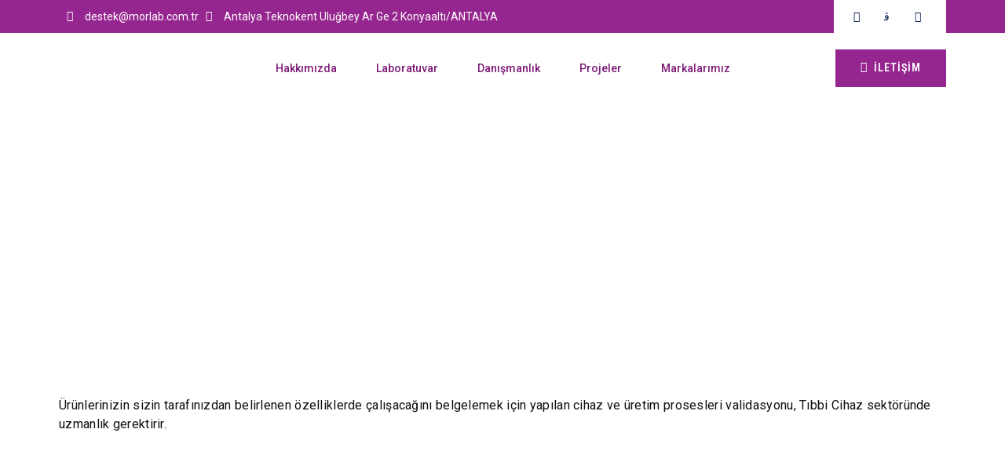

--- FILE ---
content_type: text/html; charset=UTF-8
request_url: https://morlab.com.tr/tr/validasyon/
body_size: 30669
content:
<!DOCTYPE html>
<html lang="tr-TR">
<head>
	<meta charset="UTF-8" />
	<meta name="viewport" content="width=device-width, initial-scale=1, user-scalable=yes" />
	<link rel="profile" href="http://gmpg.org/xfn/11" />
	<link rel="pingback" href="https://morlab.com.tr/xmlrpc.php" />
	<meta name='robots' content='index, follow, max-image-preview:large, max-snippet:-1, max-video-preview:-1' />
	<style>img:is([sizes="auto" i], [sizes^="auto," i]) { contain-intrinsic-size: 3000px 1500px }</style>
	
	<!-- This site is optimized with the Yoast SEO plugin v26.0 - https://yoast.com/wordpress/plugins/seo/ -->
	<title>BE Validasyon - Morlab Biyoteknoloji</title>
	<link rel="canonical" href="https://morlab.com.tr/tr/validasyon/" />
	<meta property="og:locale" content="tr_TR" />
	<meta property="og:type" content="article" />
	<meta property="og:title" content="BE Validasyon - Morlab Biyoteknoloji" />
	<meta property="og:description" content="Validasyon Ürünlerinizin sizin tarafınızdan belirlenen özelliklerde çalışacağını belgelemek için yapılan cihaz ve üretim prosesleri validasyonu, Tıbbi Cihaz sektöründe uzmanlık gerektirir." />
	<meta property="og:url" content="https://morlab.com.tr/tr/validasyon/" />
	<meta property="og:site_name" content="Morlab Biyoteknoloji" />
	<meta property="article:modified_time" content="2023-04-14T13:53:37+00:00" />
	<meta name="twitter:card" content="summary_large_image" />
	<script type="application/ld+json" class="yoast-schema-graph">{"@context":"https://schema.org","@graph":[{"@type":"WebPage","@id":"https://morlab.com.tr/tr/validasyon/","url":"https://morlab.com.tr/tr/validasyon/","name":"BE Validasyon - Morlab Biyoteknoloji","isPartOf":{"@id":"https://morlab.com.tr/tr/anasayfa/#website"},"datePublished":"2023-04-12T13:55:28+00:00","dateModified":"2023-04-14T13:53:37+00:00","breadcrumb":{"@id":"https://morlab.com.tr/tr/validasyon/#breadcrumb"},"inLanguage":"tr","potentialAction":[{"@type":"ReadAction","target":["https://morlab.com.tr/tr/validasyon/"]}]},{"@type":"BreadcrumbList","@id":"https://morlab.com.tr/tr/validasyon/#breadcrumb","itemListElement":[{"@type":"ListItem","position":1,"name":"Anasayfa","item":"https://morlab.com.tr/tr/anasayfa/"},{"@type":"ListItem","position":2,"name":"BE Validasyon"}]},{"@type":"WebSite","@id":"https://morlab.com.tr/tr/anasayfa/#website","url":"https://morlab.com.tr/tr/anasayfa/","name":"Morlab Biyoteknoloji","description":"Biyoteknolojik Ürün, Dermokozmetik, Tıbbi ve Aromatik Bitki Üretimi","potentialAction":[{"@type":"SearchAction","target":{"@type":"EntryPoint","urlTemplate":"https://morlab.com.tr/tr/anasayfa/?s={search_term_string}"},"query-input":{"@type":"PropertyValueSpecification","valueRequired":true,"valueName":"search_term_string"}}],"inLanguage":"tr"}]}</script>
	<!-- / Yoast SEO plugin. -->


<link rel='dns-prefetch' href='//www.googletagmanager.com' />
<link rel='dns-prefetch' href='//fonts.googleapis.com' />
<link rel="alternate" type="application/rss+xml" title="Morlab Biyoteknoloji &raquo; akışı" href="https://morlab.com.tr/tr/feed/" />
<link rel="alternate" type="application/rss+xml" title="Morlab Biyoteknoloji &raquo; yorum akışı" href="https://morlab.com.tr/tr/comments/feed/" />
<script type="text/javascript">
/* <![CDATA[ */
window._wpemojiSettings = {"baseUrl":"https:\/\/s.w.org\/images\/core\/emoji\/16.0.1\/72x72\/","ext":".png","svgUrl":"https:\/\/s.w.org\/images\/core\/emoji\/16.0.1\/svg\/","svgExt":".svg","source":{"concatemoji":"https:\/\/morlab.com.tr\/wp-includes\/js\/wp-emoji-release.min.js?ver=6.8.3"}};
/*! This file is auto-generated */
!function(s,n){var o,i,e;function c(e){try{var t={supportTests:e,timestamp:(new Date).valueOf()};sessionStorage.setItem(o,JSON.stringify(t))}catch(e){}}function p(e,t,n){e.clearRect(0,0,e.canvas.width,e.canvas.height),e.fillText(t,0,0);var t=new Uint32Array(e.getImageData(0,0,e.canvas.width,e.canvas.height).data),a=(e.clearRect(0,0,e.canvas.width,e.canvas.height),e.fillText(n,0,0),new Uint32Array(e.getImageData(0,0,e.canvas.width,e.canvas.height).data));return t.every(function(e,t){return e===a[t]})}function u(e,t){e.clearRect(0,0,e.canvas.width,e.canvas.height),e.fillText(t,0,0);for(var n=e.getImageData(16,16,1,1),a=0;a<n.data.length;a++)if(0!==n.data[a])return!1;return!0}function f(e,t,n,a){switch(t){case"flag":return n(e,"\ud83c\udff3\ufe0f\u200d\u26a7\ufe0f","\ud83c\udff3\ufe0f\u200b\u26a7\ufe0f")?!1:!n(e,"\ud83c\udde8\ud83c\uddf6","\ud83c\udde8\u200b\ud83c\uddf6")&&!n(e,"\ud83c\udff4\udb40\udc67\udb40\udc62\udb40\udc65\udb40\udc6e\udb40\udc67\udb40\udc7f","\ud83c\udff4\u200b\udb40\udc67\u200b\udb40\udc62\u200b\udb40\udc65\u200b\udb40\udc6e\u200b\udb40\udc67\u200b\udb40\udc7f");case"emoji":return!a(e,"\ud83e\udedf")}return!1}function g(e,t,n,a){var r="undefined"!=typeof WorkerGlobalScope&&self instanceof WorkerGlobalScope?new OffscreenCanvas(300,150):s.createElement("canvas"),o=r.getContext("2d",{willReadFrequently:!0}),i=(o.textBaseline="top",o.font="600 32px Arial",{});return e.forEach(function(e){i[e]=t(o,e,n,a)}),i}function t(e){var t=s.createElement("script");t.src=e,t.defer=!0,s.head.appendChild(t)}"undefined"!=typeof Promise&&(o="wpEmojiSettingsSupports",i=["flag","emoji"],n.supports={everything:!0,everythingExceptFlag:!0},e=new Promise(function(e){s.addEventListener("DOMContentLoaded",e,{once:!0})}),new Promise(function(t){var n=function(){try{var e=JSON.parse(sessionStorage.getItem(o));if("object"==typeof e&&"number"==typeof e.timestamp&&(new Date).valueOf()<e.timestamp+604800&&"object"==typeof e.supportTests)return e.supportTests}catch(e){}return null}();if(!n){if("undefined"!=typeof Worker&&"undefined"!=typeof OffscreenCanvas&&"undefined"!=typeof URL&&URL.createObjectURL&&"undefined"!=typeof Blob)try{var e="postMessage("+g.toString()+"("+[JSON.stringify(i),f.toString(),p.toString(),u.toString()].join(",")+"));",a=new Blob([e],{type:"text/javascript"}),r=new Worker(URL.createObjectURL(a),{name:"wpTestEmojiSupports"});return void(r.onmessage=function(e){c(n=e.data),r.terminate(),t(n)})}catch(e){}c(n=g(i,f,p,u))}t(n)}).then(function(e){for(var t in e)n.supports[t]=e[t],n.supports.everything=n.supports.everything&&n.supports[t],"flag"!==t&&(n.supports.everythingExceptFlag=n.supports.everythingExceptFlag&&n.supports[t]);n.supports.everythingExceptFlag=n.supports.everythingExceptFlag&&!n.supports.flag,n.DOMReady=!1,n.readyCallback=function(){n.DOMReady=!0}}).then(function(){return e}).then(function(){var e;n.supports.everything||(n.readyCallback(),(e=n.source||{}).concatemoji?t(e.concatemoji):e.wpemoji&&e.twemoji&&(t(e.twemoji),t(e.wpemoji)))}))}((window,document),window._wpemojiSettings);
/* ]]> */
</script>
<link rel='stylesheet' id='hfe-widgets-style-css' href='https://morlab.com.tr/wp-content/plugins/header-footer-elementor/inc/widgets-css/frontend.css?ver=2.5.2' type='text/css' media='all' />
<link rel='stylesheet' id='premium-addons-css' href='https://morlab.com.tr/wp-content/plugins/premium-addons-for-elementor/assets/frontend/min-css/premium-addons.min.css?ver=4.11.41' type='text/css' media='all' />
<link rel='stylesheet' id='jkit-elements-main-css' href='https://morlab.com.tr/wp-content/plugins/jeg-elementor-kit/assets/css/elements/main.css?ver=2.7.0' type='text/css' media='all' />
<style id='wp-emoji-styles-inline-css' type='text/css'>

	img.wp-smiley, img.emoji {
		display: inline !important;
		border: none !important;
		box-shadow: none !important;
		height: 1em !important;
		width: 1em !important;
		margin: 0 0.07em !important;
		vertical-align: -0.1em !important;
		background: none !important;
		padding: 0 !important;
	}
</style>
<style id='classic-theme-styles-inline-css' type='text/css'>
/*! This file is auto-generated */
.wp-block-button__link{color:#fff;background-color:#32373c;border-radius:9999px;box-shadow:none;text-decoration:none;padding:calc(.667em + 2px) calc(1.333em + 2px);font-size:1.125em}.wp-block-file__button{background:#32373c;color:#fff;text-decoration:none}
</style>
<style id='tropicalista-pdfembed-style-inline-css' type='text/css'>
.wp-block-tropicalista-pdfembed{height:500px}

</style>
<style id='global-styles-inline-css' type='text/css'>
:root{--wp--preset--aspect-ratio--square: 1;--wp--preset--aspect-ratio--4-3: 4/3;--wp--preset--aspect-ratio--3-4: 3/4;--wp--preset--aspect-ratio--3-2: 3/2;--wp--preset--aspect-ratio--2-3: 2/3;--wp--preset--aspect-ratio--16-9: 16/9;--wp--preset--aspect-ratio--9-16: 9/16;--wp--preset--color--black: #000000;--wp--preset--color--cyan-bluish-gray: #abb8c3;--wp--preset--color--white: #ffffff;--wp--preset--color--pale-pink: #f78da7;--wp--preset--color--vivid-red: #cf2e2e;--wp--preset--color--luminous-vivid-orange: #ff6900;--wp--preset--color--luminous-vivid-amber: #fcb900;--wp--preset--color--light-green-cyan: #7bdcb5;--wp--preset--color--vivid-green-cyan: #00d084;--wp--preset--color--pale-cyan-blue: #8ed1fc;--wp--preset--color--vivid-cyan-blue: #0693e3;--wp--preset--color--vivid-purple: #9b51e0;--wp--preset--gradient--vivid-cyan-blue-to-vivid-purple: linear-gradient(135deg,rgba(6,147,227,1) 0%,rgb(155,81,224) 100%);--wp--preset--gradient--light-green-cyan-to-vivid-green-cyan: linear-gradient(135deg,rgb(122,220,180) 0%,rgb(0,208,130) 100%);--wp--preset--gradient--luminous-vivid-amber-to-luminous-vivid-orange: linear-gradient(135deg,rgba(252,185,0,1) 0%,rgba(255,105,0,1) 100%);--wp--preset--gradient--luminous-vivid-orange-to-vivid-red: linear-gradient(135deg,rgba(255,105,0,1) 0%,rgb(207,46,46) 100%);--wp--preset--gradient--very-light-gray-to-cyan-bluish-gray: linear-gradient(135deg,rgb(238,238,238) 0%,rgb(169,184,195) 100%);--wp--preset--gradient--cool-to-warm-spectrum: linear-gradient(135deg,rgb(74,234,220) 0%,rgb(151,120,209) 20%,rgb(207,42,186) 40%,rgb(238,44,130) 60%,rgb(251,105,98) 80%,rgb(254,248,76) 100%);--wp--preset--gradient--blush-light-purple: linear-gradient(135deg,rgb(255,206,236) 0%,rgb(152,150,240) 100%);--wp--preset--gradient--blush-bordeaux: linear-gradient(135deg,rgb(254,205,165) 0%,rgb(254,45,45) 50%,rgb(107,0,62) 100%);--wp--preset--gradient--luminous-dusk: linear-gradient(135deg,rgb(255,203,112) 0%,rgb(199,81,192) 50%,rgb(65,88,208) 100%);--wp--preset--gradient--pale-ocean: linear-gradient(135deg,rgb(255,245,203) 0%,rgb(182,227,212) 50%,rgb(51,167,181) 100%);--wp--preset--gradient--electric-grass: linear-gradient(135deg,rgb(202,248,128) 0%,rgb(113,206,126) 100%);--wp--preset--gradient--midnight: linear-gradient(135deg,rgb(2,3,129) 0%,rgb(40,116,252) 100%);--wp--preset--font-size--small: 13px;--wp--preset--font-size--medium: 20px;--wp--preset--font-size--large: 36px;--wp--preset--font-size--x-large: 42px;--wp--preset--spacing--20: 0.44rem;--wp--preset--spacing--30: 0.67rem;--wp--preset--spacing--40: 1rem;--wp--preset--spacing--50: 1.5rem;--wp--preset--spacing--60: 2.25rem;--wp--preset--spacing--70: 3.38rem;--wp--preset--spacing--80: 5.06rem;--wp--preset--shadow--natural: 6px 6px 9px rgba(0, 0, 0, 0.2);--wp--preset--shadow--deep: 12px 12px 50px rgba(0, 0, 0, 0.4);--wp--preset--shadow--sharp: 6px 6px 0px rgba(0, 0, 0, 0.2);--wp--preset--shadow--outlined: 6px 6px 0px -3px rgba(255, 255, 255, 1), 6px 6px rgba(0, 0, 0, 1);--wp--preset--shadow--crisp: 6px 6px 0px rgba(0, 0, 0, 1);}:where(.is-layout-flex){gap: 0.5em;}:where(.is-layout-grid){gap: 0.5em;}body .is-layout-flex{display: flex;}.is-layout-flex{flex-wrap: wrap;align-items: center;}.is-layout-flex > :is(*, div){margin: 0;}body .is-layout-grid{display: grid;}.is-layout-grid > :is(*, div){margin: 0;}:where(.wp-block-columns.is-layout-flex){gap: 2em;}:where(.wp-block-columns.is-layout-grid){gap: 2em;}:where(.wp-block-post-template.is-layout-flex){gap: 1.25em;}:where(.wp-block-post-template.is-layout-grid){gap: 1.25em;}.has-black-color{color: var(--wp--preset--color--black) !important;}.has-cyan-bluish-gray-color{color: var(--wp--preset--color--cyan-bluish-gray) !important;}.has-white-color{color: var(--wp--preset--color--white) !important;}.has-pale-pink-color{color: var(--wp--preset--color--pale-pink) !important;}.has-vivid-red-color{color: var(--wp--preset--color--vivid-red) !important;}.has-luminous-vivid-orange-color{color: var(--wp--preset--color--luminous-vivid-orange) !important;}.has-luminous-vivid-amber-color{color: var(--wp--preset--color--luminous-vivid-amber) !important;}.has-light-green-cyan-color{color: var(--wp--preset--color--light-green-cyan) !important;}.has-vivid-green-cyan-color{color: var(--wp--preset--color--vivid-green-cyan) !important;}.has-pale-cyan-blue-color{color: var(--wp--preset--color--pale-cyan-blue) !important;}.has-vivid-cyan-blue-color{color: var(--wp--preset--color--vivid-cyan-blue) !important;}.has-vivid-purple-color{color: var(--wp--preset--color--vivid-purple) !important;}.has-black-background-color{background-color: var(--wp--preset--color--black) !important;}.has-cyan-bluish-gray-background-color{background-color: var(--wp--preset--color--cyan-bluish-gray) !important;}.has-white-background-color{background-color: var(--wp--preset--color--white) !important;}.has-pale-pink-background-color{background-color: var(--wp--preset--color--pale-pink) !important;}.has-vivid-red-background-color{background-color: var(--wp--preset--color--vivid-red) !important;}.has-luminous-vivid-orange-background-color{background-color: var(--wp--preset--color--luminous-vivid-orange) !important;}.has-luminous-vivid-amber-background-color{background-color: var(--wp--preset--color--luminous-vivid-amber) !important;}.has-light-green-cyan-background-color{background-color: var(--wp--preset--color--light-green-cyan) !important;}.has-vivid-green-cyan-background-color{background-color: var(--wp--preset--color--vivid-green-cyan) !important;}.has-pale-cyan-blue-background-color{background-color: var(--wp--preset--color--pale-cyan-blue) !important;}.has-vivid-cyan-blue-background-color{background-color: var(--wp--preset--color--vivid-cyan-blue) !important;}.has-vivid-purple-background-color{background-color: var(--wp--preset--color--vivid-purple) !important;}.has-black-border-color{border-color: var(--wp--preset--color--black) !important;}.has-cyan-bluish-gray-border-color{border-color: var(--wp--preset--color--cyan-bluish-gray) !important;}.has-white-border-color{border-color: var(--wp--preset--color--white) !important;}.has-pale-pink-border-color{border-color: var(--wp--preset--color--pale-pink) !important;}.has-vivid-red-border-color{border-color: var(--wp--preset--color--vivid-red) !important;}.has-luminous-vivid-orange-border-color{border-color: var(--wp--preset--color--luminous-vivid-orange) !important;}.has-luminous-vivid-amber-border-color{border-color: var(--wp--preset--color--luminous-vivid-amber) !important;}.has-light-green-cyan-border-color{border-color: var(--wp--preset--color--light-green-cyan) !important;}.has-vivid-green-cyan-border-color{border-color: var(--wp--preset--color--vivid-green-cyan) !important;}.has-pale-cyan-blue-border-color{border-color: var(--wp--preset--color--pale-cyan-blue) !important;}.has-vivid-cyan-blue-border-color{border-color: var(--wp--preset--color--vivid-cyan-blue) !important;}.has-vivid-purple-border-color{border-color: var(--wp--preset--color--vivid-purple) !important;}.has-vivid-cyan-blue-to-vivid-purple-gradient-background{background: var(--wp--preset--gradient--vivid-cyan-blue-to-vivid-purple) !important;}.has-light-green-cyan-to-vivid-green-cyan-gradient-background{background: var(--wp--preset--gradient--light-green-cyan-to-vivid-green-cyan) !important;}.has-luminous-vivid-amber-to-luminous-vivid-orange-gradient-background{background: var(--wp--preset--gradient--luminous-vivid-amber-to-luminous-vivid-orange) !important;}.has-luminous-vivid-orange-to-vivid-red-gradient-background{background: var(--wp--preset--gradient--luminous-vivid-orange-to-vivid-red) !important;}.has-very-light-gray-to-cyan-bluish-gray-gradient-background{background: var(--wp--preset--gradient--very-light-gray-to-cyan-bluish-gray) !important;}.has-cool-to-warm-spectrum-gradient-background{background: var(--wp--preset--gradient--cool-to-warm-spectrum) !important;}.has-blush-light-purple-gradient-background{background: var(--wp--preset--gradient--blush-light-purple) !important;}.has-blush-bordeaux-gradient-background{background: var(--wp--preset--gradient--blush-bordeaux) !important;}.has-luminous-dusk-gradient-background{background: var(--wp--preset--gradient--luminous-dusk) !important;}.has-pale-ocean-gradient-background{background: var(--wp--preset--gradient--pale-ocean) !important;}.has-electric-grass-gradient-background{background: var(--wp--preset--gradient--electric-grass) !important;}.has-midnight-gradient-background{background: var(--wp--preset--gradient--midnight) !important;}.has-small-font-size{font-size: var(--wp--preset--font-size--small) !important;}.has-medium-font-size{font-size: var(--wp--preset--font-size--medium) !important;}.has-large-font-size{font-size: var(--wp--preset--font-size--large) !important;}.has-x-large-font-size{font-size: var(--wp--preset--font-size--x-large) !important;}
:where(.wp-block-post-template.is-layout-flex){gap: 1.25em;}:where(.wp-block-post-template.is-layout-grid){gap: 1.25em;}
:where(.wp-block-columns.is-layout-flex){gap: 2em;}:where(.wp-block-columns.is-layout-grid){gap: 2em;}
:root :where(.wp-block-pullquote){font-size: 1.5em;line-height: 1.6;}
</style>
<link rel='stylesheet' id='contact-form-7-css' href='https://morlab.com.tr/wp-content/plugins/contact-form-7/includes/css/styles.css?ver=6.1.2' type='text/css' media='all' />
<link rel='stylesheet' id='hfe-style-css' href='https://morlab.com.tr/wp-content/plugins/header-footer-elementor/assets/css/header-footer-elementor.css?ver=2.5.2' type='text/css' media='all' />
<link rel='stylesheet' id='elementor-icons-css' href='https://morlab.com.tr/wp-content/plugins/elementor/assets/lib/eicons/css/elementor-icons.min.css?ver=5.44.0' type='text/css' media='all' />
<link rel='stylesheet' id='elementor-frontend-css' href='https://morlab.com.tr/wp-content/plugins/elementor/assets/css/frontend.min.css?ver=3.32.4' type='text/css' media='all' />
<link rel='stylesheet' id='elementor-post-2745-css' href='https://morlab.com.tr/wp-content/uploads/elementor/css/post-2745.css?ver=1768760169' type='text/css' media='all' />
<link rel='stylesheet' id='font-awesome-5-all-css' href='https://morlab.com.tr/wp-content/plugins/elementor/assets/lib/font-awesome/css/all.min.css?ver=4.11.41' type='text/css' media='all' />
<link rel='stylesheet' id='font-awesome-4-shim-css' href='https://morlab.com.tr/wp-content/plugins/elementor/assets/lib/font-awesome/css/v4-shims.min.css?ver=3.32.4' type='text/css' media='all' />
<link rel='stylesheet' id='widget-heading-css' href='https://morlab.com.tr/wp-content/plugins/elementor/assets/css/widget-heading.min.css?ver=3.32.4' type='text/css' media='all' />
<link rel='stylesheet' id='elementor-post-3299-css' href='https://morlab.com.tr/wp-content/uploads/elementor/css/post-3299.css?ver=1769417901' type='text/css' media='all' />
<link rel='stylesheet' id='cute-alert-css' href='https://morlab.com.tr/wp-content/plugins/metform/public/assets/lib/cute-alert/style.css?ver=4.0.6' type='text/css' media='all' />
<link rel='stylesheet' id='text-editor-style-css' href='https://morlab.com.tr/wp-content/plugins/metform/public/assets/css/text-editor.css?ver=4.0.6' type='text/css' media='all' />
<link rel='stylesheet' id='kroth-font-awesome-css' href='https://morlab.com.tr/wp-content/themes/kroth/inc/theme-options/cs-framework/assets/css/font-awesome.min.css?ver=6.8.3' type='text/css' media='all' />
<link rel='stylesheet' id='kroth-bootstrap-css-css' href='https://morlab.com.tr/wp-content/themes/kroth/assets/css/bootstrap.min.css?ver=3.3.6' type='text/css' media='all' />
<link rel='stylesheet' id='kroth-simple-line-icons-css' href='https://morlab.com.tr/wp-content/themes/kroth/assets/css/simple-line-icons.css?ver=2.3.2' type='text/css' media='all' />
<link rel='stylesheet' id='kroth-own-carousel-css' href='https://morlab.com.tr/wp-content/themes/kroth/assets/css/owl.carousel.css?ver=2.4' type='text/css' media='all' />
<link rel='stylesheet' id='kroth-meanmenu-styles-css' href='https://morlab.com.tr/wp-content/themes/kroth/assets/css/meanmenu.min.css?ver=1.15' type='text/css' media='all' />
<link rel='stylesheet' id='kroth-style-css' href='https://morlab.com.tr/wp-content/themes/kroth/assets/css/styles.css?ver=1.15' type='text/css' media='all' />
<link rel='stylesheet' id='kroth-responsive-css' href='https://morlab.com.tr/wp-content/themes/kroth/assets/css/responsive.css?ver=1.15' type='text/css' media='all' />
<link rel='stylesheet' id='kroth-google-fonts-css' href='//fonts.googleapis.com/css?family=Raleway%3A300%2C400%2C500%2C600%2C700%7CRoboto+Slab%3A300%2C400%2C500%2C600%2C700&#038;subset=latin' type='text/css' media='all' />
<link rel='stylesheet' id='wp-pagenavi-css' href='https://morlab.com.tr/wp-content/plugins/wp-pagenavi/pagenavi-css.css?ver=2.70' type='text/css' media='all' />
<link rel='stylesheet' id='hfe-elementor-icons-css' href='https://morlab.com.tr/wp-content/plugins/elementor/assets/lib/eicons/css/elementor-icons.min.css?ver=5.34.0' type='text/css' media='all' />
<link rel='stylesheet' id='hfe-icons-list-css' href='https://morlab.com.tr/wp-content/plugins/elementor/assets/css/widget-icon-list.min.css?ver=3.24.3' type='text/css' media='all' />
<link rel='stylesheet' id='hfe-social-icons-css' href='https://morlab.com.tr/wp-content/plugins/elementor/assets/css/widget-social-icons.min.css?ver=3.24.0' type='text/css' media='all' />
<link rel='stylesheet' id='hfe-social-share-icons-brands-css' href='https://morlab.com.tr/wp-content/plugins/elementor/assets/lib/font-awesome/css/brands.css?ver=5.15.3' type='text/css' media='all' />
<link rel='stylesheet' id='hfe-social-share-icons-fontawesome-css' href='https://morlab.com.tr/wp-content/plugins/elementor/assets/lib/font-awesome/css/fontawesome.css?ver=5.15.3' type='text/css' media='all' />
<link rel='stylesheet' id='hfe-nav-menu-icons-css' href='https://morlab.com.tr/wp-content/plugins/elementor/assets/lib/font-awesome/css/solid.css?ver=5.15.3' type='text/css' media='all' />
<link rel='stylesheet' id='ekit-widget-styles-css' href='https://morlab.com.tr/wp-content/plugins/elementskit-lite/widgets/init/assets/css/widget-styles.css?ver=3.7.3' type='text/css' media='all' />
<link rel='stylesheet' id='ekit-responsive-css' href='https://morlab.com.tr/wp-content/plugins/elementskit-lite/widgets/init/assets/css/responsive.css?ver=3.7.3' type='text/css' media='all' />
<link rel='stylesheet' id='bdt-uikit-css' href='https://morlab.com.tr/wp-content/plugins/bdthemes-element-pack-lite/assets/css/bdt-uikit.css?ver=3.21.7' type='text/css' media='all' />
<link rel='stylesheet' id='ep-helper-css' href='https://morlab.com.tr/wp-content/plugins/bdthemes-element-pack-lite/assets/css/ep-helper.css?ver=8.3.16' type='text/css' media='all' />
<link rel='stylesheet' id='elementor-gf-roboto-css' href='https://fonts.googleapis.com/css?family=Roboto:100,100italic,200,200italic,300,300italic,400,400italic,500,500italic,600,600italic,700,700italic,800,800italic,900,900italic&#038;display=swap&#038;subset=latin-ext' type='text/css' media='all' />
<link rel='stylesheet' id='elementor-gf-robotocondensed-css' href='https://fonts.googleapis.com/css?family=Roboto+Condensed:100,100italic,200,200italic,300,300italic,400,400italic,500,500italic,600,600italic,700,700italic,800,800italic,900,900italic&#038;display=swap&#038;subset=latin-ext' type='text/css' media='all' />
<script type="text/javascript" src="https://morlab.com.tr/wp-content/plugins/elementor/assets/lib/font-awesome/js/v4-shims.min.js?ver=3.32.4" id="font-awesome-4-shim-js"></script>
<script type="text/javascript" src="https://morlab.com.tr/wp-includes/js/jquery/jquery.min.js?ver=3.7.1" id="jquery-core-js"></script>
<script type="text/javascript" src="https://morlab.com.tr/wp-includes/js/jquery/jquery-migrate.min.js?ver=3.4.1" id="jquery-migrate-js"></script>
<script type="text/javascript" id="jquery-js-after">
/* <![CDATA[ */
!function($){"use strict";$(document).ready(function(){$(this).scrollTop()>100&&$(".hfe-scroll-to-top-wrap").removeClass("hfe-scroll-to-top-hide"),$(window).scroll(function(){$(this).scrollTop()<100?$(".hfe-scroll-to-top-wrap").fadeOut(300):$(".hfe-scroll-to-top-wrap").fadeIn(300)}),$(".hfe-scroll-to-top-wrap").on("click",function(){$("html, body").animate({scrollTop:0},300);return!1})})}(jQuery);
!function($){'use strict';$(document).ready(function(){var bar=$('.hfe-reading-progress-bar');if(!bar.length)return;$(window).on('scroll',function(){var s=$(window).scrollTop(),d=$(document).height()-$(window).height(),p=d? s/d*100:0;bar.css('width',p+'%')});});}(jQuery);
/* ]]> */
</script>

<!-- Site Kit tarafından eklenen Google etiketi (gtag.js) snippet&#039;i -->
<!-- Google Analytics snippet added by Site Kit -->
<script type="text/javascript" src="https://www.googletagmanager.com/gtag/js?id=G-Z289KQBMZJ" id="google_gtagjs-js" async></script>
<script type="text/javascript" id="google_gtagjs-js-after">
/* <![CDATA[ */
window.dataLayer = window.dataLayer || [];function gtag(){dataLayer.push(arguments);}
gtag("set","linker",{"domains":["morlab.com.tr"]});
gtag("js", new Date());
gtag("set", "developer_id.dZTNiMT", true);
gtag("config", "G-Z289KQBMZJ");
/* ]]> */
</script>
<link rel="https://api.w.org/" href="https://morlab.com.tr/wp-json/" /><link rel="alternate" title="JSON" type="application/json" href="https://morlab.com.tr/wp-json/wp/v2/pages/3299" /><link rel="EditURI" type="application/rsd+xml" title="RSD" href="https://morlab.com.tr/xmlrpc.php?rsd" />
<meta name="generator" content="WordPress 6.8.3" />
<link rel='shortlink' href='https://morlab.com.tr/?p=3299' />
<link rel="alternate" title="oEmbed (JSON)" type="application/json+oembed" href="https://morlab.com.tr/wp-json/oembed/1.0/embed?url=https%3A%2F%2Fmorlab.com.tr%2Ftr%2Fvalidasyon%2F" />
<link rel="alternate" title="oEmbed (XML)" type="text/xml+oembed" href="https://morlab.com.tr/wp-json/oembed/1.0/embed?url=https%3A%2F%2Fmorlab.com.tr%2Ftr%2Fvalidasyon%2F&#038;format=xml" />
<meta name="generator" content="Site Kit by Google 1.162.1" /><meta name="generator" content="Elementor 3.32.4; features: additional_custom_breakpoints; settings: css_print_method-external, google_font-enabled, font_display-swap">
<style type="text/css">.recentcomments a{display:inline !important;padding:0 !important;margin:0 !important;}</style>			<style>
				.e-con.e-parent:nth-of-type(n+4):not(.e-lazyloaded):not(.e-no-lazyload),
				.e-con.e-parent:nth-of-type(n+4):not(.e-lazyloaded):not(.e-no-lazyload) * {
					background-image: none !important;
				}
				@media screen and (max-height: 1024px) {
					.e-con.e-parent:nth-of-type(n+3):not(.e-lazyloaded):not(.e-no-lazyload),
					.e-con.e-parent:nth-of-type(n+3):not(.e-lazyloaded):not(.e-no-lazyload) * {
						background-image: none !important;
					}
				}
				@media screen and (max-height: 640px) {
					.e-con.e-parent:nth-of-type(n+2):not(.e-lazyloaded):not(.e-no-lazyload),
					.e-con.e-parent:nth-of-type(n+2):not(.e-lazyloaded):not(.e-no-lazyload) * {
						background-image: none !important;
					}
				}
			</style>
					<style type="text/css" id="wp-custom-css">
			

/** Start Block Kit CSS: 72-3-34d2cc762876498c8f6be5405a48e6e2 **/

.envato-block__preview{overflow: visible;}

/*Kit 69 Custom Styling for buttons */
.envato-kit-69-slide-btn .elementor-button,
.envato-kit-69-cta-btn .elementor-button,
.envato-kit-69-flip-btn .elementor-button{
	border-left: 0px !important;
	border-bottom: 0px !important;
	border-right: 0px !important;
	padding: 15px 0 0 !important;
}
.envato-kit-69-slide-btn .elementor-slide-button:hover,
.envato-kit-69-cta-btn .elementor-button:hover,
.envato-kit-69-flip-btn .elementor-button:hover{
	margin-bottom: 20px;
}
.envato-kit-69-menu .elementor-nav-menu--main a:hover{
	margin-top: -7px;
	padding-top: 4px;
	border-bottom: 1px solid #FFF;
}
/* Fix menu dropdown width */
.envato-kit-69-menu .elementor-nav-menu--dropdown{
	width: 100% !important;
}

/** End Block Kit CSS: 72-3-34d2cc762876498c8f6be5405a48e6e2 **/

		</style>
		</head>

<body class="wp-singular page-template page-template-elementor_header_footer page page-id-3299 wp-theme-kroth ehf-template-kroth ehf-stylesheet-kroth jkit-color-scheme elementor-default elementor-template-full-width elementor-kit-2745 elementor-page elementor-page-3299">
<div id="page" class="jkit-template  site">

				<header id="masthead" itemscope="itemscope" itemtype="https://schema.org/WPHeader">
					<style>.elementor-2798 .elementor-element.elementor-element-6e0b1120 > .elementor-container > .elementor-column > .elementor-widget-wrap{align-content:center;align-items:center;}.elementor-2798 .elementor-element.elementor-element-6e0b1120:not(.elementor-motion-effects-element-type-background), .elementor-2798 .elementor-element.elementor-element-6e0b1120 > .elementor-motion-effects-container > .elementor-motion-effects-layer{background-color:#96268F;}.elementor-2798 .elementor-element.elementor-element-6e0b1120 > .elementor-container{max-width:1150px;}.elementor-2798 .elementor-element.elementor-element-6e0b1120{transition:background 0.3s, border 0.3s, border-radius 0.3s, box-shadow 0.3s;z-index:2;}.elementor-2798 .elementor-element.elementor-element-6e0b1120 > .elementor-background-overlay{transition:background 0.3s, border-radius 0.3s, opacity 0.3s;}.elementor-2798 .elementor-element.elementor-element-6e0b1120.elementor-section::before{content:"";width:100%;height:100%;position:absolute;left:0;top:0;-webkit-backdrop-filter:blur(3px);backdrop-filter:blur(3px);border-radius:inherit;background-color:inherit;}.elementor-2798 .elementor-element.elementor-element-ad869a8 > .elementor-widget-wrap > .elementor-widget:not(.elementor-widget__width-auto):not(.elementor-widget__width-initial):not(:last-child):not(.elementor-absolute){margin-bottom:0px;}.elementor-2798 .elementor-element.elementor-element-ad869a8 > .elementor-element-populated{padding:0px 0px 0px 10px;}.elementor-2798 .elementor-element.elementor-element-2332c6b8 .elementor-icon-list-items:not(.elementor-inline-items) .elementor-icon-list-item:not(:last-child){padding-block-end:calc(18px/2);}.elementor-2798 .elementor-element.elementor-element-2332c6b8 .elementor-icon-list-items:not(.elementor-inline-items) .elementor-icon-list-item:not(:first-child){margin-block-start:calc(18px/2);}.elementor-2798 .elementor-element.elementor-element-2332c6b8 .elementor-icon-list-items.elementor-inline-items .elementor-icon-list-item{margin-inline:calc(18px/2);}.elementor-2798 .elementor-element.elementor-element-2332c6b8 .elementor-icon-list-items.elementor-inline-items{margin-inline:calc(-18px/2);}.elementor-2798 .elementor-element.elementor-element-2332c6b8 .elementor-icon-list-items.elementor-inline-items .elementor-icon-list-item:after{inset-inline-end:calc(-18px/2);}.elementor-2798 .elementor-element.elementor-element-2332c6b8 .elementor-icon-list-icon i{color:#FFFFFF;transition:color 0.3s;}.elementor-2798 .elementor-element.elementor-element-2332c6b8 .elementor-icon-list-icon svg{fill:#FFFFFF;transition:fill 0.3s;}.elementor-2798 .elementor-element.elementor-element-2332c6b8{--e-icon-list-icon-size:14px;--e-icon-list-icon-align:right;--e-icon-list-icon-margin:0 0 0 calc(var(--e-icon-list-icon-size, 1em) * 0.25);--icon-vertical-offset:0px;}.elementor-2798 .elementor-element.elementor-element-2332c6b8 .elementor-icon-list-icon{padding-inline-end:10px;}.elementor-2798 .elementor-element.elementor-element-2332c6b8 .elementor-icon-list-item > .elementor-icon-list-text, .elementor-2798 .elementor-element.elementor-element-2332c6b8 .elementor-icon-list-item > a{font-family:var( --e-global-typography-accent-font-family ), Sans-serif;font-size:var( --e-global-typography-accent-font-size );font-weight:var( --e-global-typography-accent-font-weight );}.elementor-2798 .elementor-element.elementor-element-2332c6b8 .elementor-icon-list-text{color:#FFFFFF;transition:color 0.3s;}.elementor-2798 .elementor-element.elementor-element-218a19a0.elementor-column > .elementor-widget-wrap{justify-content:flex-end;}.elementor-2798 .elementor-element.elementor-element-218a19a0 > .elementor-element-populated{padding:0px 10px 0px 0px;}.elementor-2798 .elementor-element.elementor-element-1829f86d .elementor-repeater-item-f392861 > a :is(i, svg){color:#96268F;fill:#96268F;}.elementor-2798 .elementor-element.elementor-element-1829f86d .elementor-repeater-item-f392861 > a:hover{color:#D735CD;}.elementor-2798 .elementor-element.elementor-element-1829f86d .elementor-repeater-item-f392861 > a:hover svg path{stroke:#D735CD;fill:#D735CD;}.elementor-2798 .elementor-element.elementor-element-1829f86d .elementor-repeater-item-132cf5a > a :is(i, svg){color:#96268F;fill:#96268F;}.elementor-2798 .elementor-element.elementor-element-1829f86d .elementor-repeater-item-132cf5a > a:hover{color:#D735CD;}.elementor-2798 .elementor-element.elementor-element-1829f86d .elementor-repeater-item-132cf5a > a:hover svg path{stroke:#D735CD;fill:#D735CD;}.elementor-2798 .elementor-element.elementor-element-1829f86d .elementor-repeater-item-2f3c4eb > a :is(i, svg){color:#96268F;fill:#96268F;}.elementor-2798 .elementor-element.elementor-element-1829f86d .elementor-repeater-item-2f3c4eb > a:hover{color:#D735CD;}.elementor-2798 .elementor-element.elementor-element-1829f86d .elementor-repeater-item-2f3c4eb > a:hover svg path{stroke:#D735CD;fill:#D735CD;}.elementor-2798 .elementor-element.elementor-element-1829f86d{width:auto;max-width:auto;}.elementor-2798 .elementor-element.elementor-element-1829f86d > .elementor-widget-container{background-color:#FFFFFF;padding:10px 10px 10px 20px;}.elementor-2798 .elementor-element.elementor-element-1829f86d .ekit_social_media{text-align:left;}.elementor-2798 .elementor-element.elementor-element-1829f86d .ekit_social_media > li > a{text-align:center;text-decoration:none;border-radius:0% 0% 0% 0%;padding:0px 0px 0px 0px;font-family:"Varela Round", Sans-serif;font-size:14px;font-weight:600;width:0px;height:0px;line-height:0px;}.elementor-2798 .elementor-element.elementor-element-1829f86d .ekit_social_media > li{display:inline-block;margin:0px 30px 0px 5px;}.elementor-2798 .elementor-element.elementor-element-1829f86d .ekit_social_media > li > a i{font-size:14px;}.elementor-2798 .elementor-element.elementor-element-1829f86d .ekit_social_media > li > a svg{max-width:14px;}.elementor-2798 .elementor-element.elementor-element-7e557096 > .elementor-container > .elementor-column > .elementor-widget-wrap{align-content:center;align-items:center;}.elementor-2798 .elementor-element.elementor-element-7e557096:not(.elementor-motion-effects-element-type-background), .elementor-2798 .elementor-element.elementor-element-7e557096 > .elementor-motion-effects-container > .elementor-motion-effects-layer{background-color:#FFFFFF;}.elementor-2798 .elementor-element.elementor-element-7e557096 > .elementor-container{max-width:1150px;}.elementor-2798 .elementor-element.elementor-element-7e557096{box-shadow:0px 0px 0px 0px rgba(0, 0, 0, 0.15);transition:background 0.3s, border 0.3s, border-radius 0.3s, box-shadow 0.3s;z-index:2;}.elementor-2798 .elementor-element.elementor-element-7e557096 > .elementor-background-overlay{transition:background 0.3s, border-radius 0.3s, opacity 0.3s;}.elementor-2798 .elementor-element.elementor-element-31da057b{text-align:left;}.elementor-2798 .elementor-element.elementor-element-31da057b img{width:82%;}.elementor-2798 .elementor-element.elementor-element-7241f0b2 > .elementor-element-populated{padding:0px 0px 0px 0px;}.elementor-2798 .elementor-element.elementor-element-6bda52a9 .jeg-elementor-kit.jkit-nav-menu .jkit-hamburger-menu:not(.hover-gradient):hover, .elementor-2798 .elementor-element.elementor-element-6bda52a9 .jeg-elementor-kit.jkit-nav-menu .jkit-hamburger-menu.hover-gradient:before{background-color:#5B86E500;}.elementor-2798 .elementor-element.elementor-element-6bda52a9 .jeg-elementor-kit.jkit-nav-menu .jkit-menu > ul, .elementor-2798 .elementor-element.elementor-element-6bda52a9 .jeg-elementor-kit.jkit-nav-menu .jkit-menu-wrapper:not(.active) .jkit-menu, .elementor-2798 .elementor-element.elementor-element-6bda52a9 .jeg-elementor-kit.jkit-nav-menu .jkit-menu-wrapper:not(.active) .jkit-menu > li > a{display:flex;}.elementor-2798 .elementor-element.elementor-element-6bda52a9 .jeg-elementor-kit.jkit-nav-menu .jkit-menu-wrapper .jkit-menu{justify-content:center;}.elementor-2798 .elementor-element.elementor-element-6bda52a9 .jeg-elementor-kit.jkit-nav-menu .jkit-menu-wrapper .jkit-menu .menu-item .sub-menu{left:unset;top:100%;right:unset;bottom:unset;}.elementor-2798 .elementor-element.elementor-element-6bda52a9 .jeg-elementor-kit.jkit-nav-menu .jkit-menu-wrapper .jkit-menu .menu-item .sub-menu .menu-item .sub-menu{left:100%;top:unset;right:unset;bottom:unset;}.elementor-2798 .elementor-element.elementor-element-6bda52a9 .jeg-elementor-kit.jkit-nav-menu .jkit-menu-wrapper{height:90px;}.elementor-2798 .elementor-element.elementor-element-6bda52a9 .jeg-elementor-kit.jkit-nav-menu .jkit-menu-wrapper .jkit-menu > li > a{font-family:"Roboto", Sans-serif;font-size:14px;font-weight:500;line-height:1em;padding:0px 25px 0px 25px;color:var( --e-global-color-primary );}.elementor-2798 .elementor-element.elementor-element-6bda52a9 .jeg-elementor-kit.jkit-nav-menu .jkit-menu-wrapper .jkit-menu > li > a svg{fill:var( --e-global-color-primary );}.elementor-2798 .elementor-element.elementor-element-6bda52a9 .jeg-elementor-kit.jkit-nav-menu .jkit-menu-wrapper .jkit-menu > li:not(.hover-gradient, .current-menu-item):hover > a{color:#D735CD;}.elementor-2798 .elementor-element.elementor-element-6bda52a9 .jeg-elementor-kit.jkit-nav-menu .jkit-menu-wrapper .jkit-menu > li:not(.hover-gradient, .current-menu-item):hover > a svg{fill:#D735CD;}.elementor-2798 .elementor-element.elementor-element-6bda52a9 .jeg-elementor-kit.jkit-nav-menu .jkit-menu-wrapper .jkit-menu > li.current-menu-item > a, .elementor-2798 .elementor-element.elementor-element-6bda52a9 .jeg-elementor-kit.jkit-nav-menu .jkit-menu-wrapper .jkit-menu > li.current-menu-ancestor > a{color:#3368C6;}.elementor-2798 .elementor-element.elementor-element-6bda52a9 .jeg-elementor-kit.jkit-nav-menu .jkit-menu-wrapper .jkit-menu > li.current-menu-item > a svg, .elementor-2798 .elementor-element.elementor-element-6bda52a9 .jeg-elementor-kit.jkit-nav-menu .jkit-menu-wrapper .jkit-menu > li.current-menu-ancestor > a svg{fill:#3368C6;}.elementor-2798 .elementor-element.elementor-element-6bda52a9 .jeg-elementor-kit.jkit-nav-menu .jkit-menu-wrapper .jkit-menu li.menu-item-has-children > a i, .elementor-2798 .elementor-element.elementor-element-6bda52a9 .jeg-elementor-kit.jkit-nav-menu .jkit-menu-wrapper .jkit-menu li.menu-item-has-children > a svg, .elementor-2798 .elementor-element.elementor-element-6bda52a9 .jeg-elementor-kit.jkit-nav-menu .jkit-menu-wrapper .jkit-menu li.has-mega-menu > a i, .elementor-2798 .elementor-element.elementor-element-6bda52a9 .jeg-elementor-kit.jkit-nav-menu .jkit-menu-wrapper .jkit-menu li.has-mega-menu > a svg{margin:3px 0px 0px 5px;border-style:solid;border-width:0px 0px 0px 0px;}.elementor-2798 .elementor-element.elementor-element-6bda52a9 .jeg-elementor-kit.jkit-nav-menu .jkit-menu-wrapper .jkit-menu .sub-menu li a{font-family:var( --e-global-typography-bd43908-font-family ), Sans-serif;font-size:var( --e-global-typography-bd43908-font-size );font-weight:var( --e-global-typography-bd43908-font-weight );line-height:var( --e-global-typography-bd43908-line-height );padding:16px 30px 16px 30px;}.elementor-2798 .elementor-element.elementor-element-6bda52a9 .jeg-elementor-kit.jkit-nav-menu .jkit-menu-wrapper .jkit-menu .sub-menu li > a{color:#581553;}.elementor-2798 .elementor-element.elementor-element-6bda52a9 .jeg-elementor-kit.jkit-nav-menu .jkit-menu-wrapper .jkit-menu .sub-menu li > a svg{fill:#581553;}.elementor-2798 .elementor-element.elementor-element-6bda52a9 .jeg-elementor-kit.jkit-nav-menu .jkit-menu-wrapper .jkit-menu .sub-menu li:not(.hover-gradient, .current-menu-item):hover > a{color:#D735CD;}.elementor-2798 .elementor-element.elementor-element-6bda52a9 .jeg-elementor-kit.jkit-nav-menu .jkit-menu-wrapper .jkit-menu .sub-menu li:not(.hover-gradient, .current-menu-item):hover > a svg{fill:#D735CD;}.elementor-2798 .elementor-element.elementor-element-6bda52a9 .jeg-elementor-kit.jkit-nav-menu .jkit-menu-wrapper .jkit-menu .sub-menu li.current-menu-item > a{color:#3368C6;}.elementor-2798 .elementor-element.elementor-element-6bda52a9 .jeg-elementor-kit.jkit-nav-menu .jkit-menu-wrapper .jkit-menu .sub-menu li.current-menu-item > a svg{fill:#3368C6;}.elementor-2798 .elementor-element.elementor-element-6bda52a9 .jeg-elementor-kit.jkit-nav-menu .jkit-menu-wrapper .jkit-menu li.menu-item-has-children .sub-menu{padding:3px 0px 3px 0px;border-radius:0px 0px 0px 0px;min-width:220px;}.elementor-2798 .elementor-element.elementor-element-6bda52a9 .jeg-elementor-kit.jkit-nav-menu .jkit-hamburger-menu{float:right;border-style:solid;}.elementor-2798 .elementor-element.elementor-element-6bda52a9 .jeg-elementor-kit.jkit-nav-menu .jkit-menu-wrapper .jkit-nav-identity-panel .jkit-close-menu{border-style:solid;}.elementor-2798 .elementor-element.elementor-element-6bda52a9 .jeg-elementor-kit.jkit-nav-menu .jkit-menu-wrapper .jkit-nav-identity-panel .jkit-nav-site-title .jkit-nav-logo img{object-fit:cover;}.elementor-bc-flex-widget .elementor-2798 .elementor-element.elementor-element-6143ee1b.elementor-column .elementor-widget-wrap{align-items:center;}.elementor-2798 .elementor-element.elementor-element-6143ee1b.elementor-column.elementor-element[data-element_type="column"] > .elementor-widget-wrap.elementor-element-populated{align-content:center;align-items:center;}.elementor-2798 .elementor-element.elementor-element-6143ee1b.elementor-column > .elementor-widget-wrap{justify-content:flex-end;}.elementor-2798 .elementor-element.elementor-element-6143ee1b > .elementor-element-populated{transition:background 0.3s, border 0.3s, border-radius 0.3s, box-shadow 0.3s;}.elementor-2798 .elementor-element.elementor-element-6143ee1b > .elementor-element-populated > .elementor-background-overlay{transition:background 0.3s, border-radius 0.3s, opacity 0.3s;}.elementor-2798 .elementor-element.elementor-element-303f4b44 .jeg-elementor-kit.jkit-button .jkit-button-wrapper{background-color:#96268F;width:100%;padding:16px 32px 16px 32px;font-family:var( --e-global-typography-fb085c0-font-family ), Sans-serif;font-size:var( --e-global-typography-fb085c0-font-size );font-weight:var( --e-global-typography-fb085c0-font-weight );text-transform:var( --e-global-typography-fb085c0-text-transform );line-height:var( --e-global-typography-fb085c0-line-height );letter-spacing:var( --e-global-typography-fb085c0-letter-spacing );border-radius:0px 0px 0px 0px;}.elementor-2798 .elementor-element.elementor-element-303f4b44 .jeg-elementor-kit.jkit-button .jkit-button-wrapper:not(.hover-gradient):hover, .elementor-2798 .elementor-element.elementor-element-303f4b44 .jeg-elementor-kit.jkit-button .jkit-button-wrapper.hover-gradient:before{background-color:#D735CD;}.elementor-2798 .elementor-element.elementor-element-303f4b44{width:auto;max-width:auto;}.elementor-2798 .elementor-element.elementor-element-303f4b44 .jeg-elementor-kit.jkit-button{text-align:right;}.elementor-2798 .elementor-element.elementor-element-303f4b44 .jeg-elementor-kit.jkit-button .jkit-button-wrapper i{font-size:14px;}.elementor-2798 .elementor-element.elementor-element-303f4b44 .jeg-elementor-kit.jkit-button .jkit-button-wrapper svg{width:14px;}.elementor-2798 .elementor-element.elementor-element-303f4b44 .jeg-elementor-kit.jkit-button.icon-position-before .jkit-button-wrapper i, .elementor-2798 .elementor-element.elementor-element-303f4b44 .jeg-elementor-kit.jkit-button.icon-position-before .jkit-button-wrapper svg{margin-right:8px;}.elementor-2798 .elementor-element.elementor-element-303f4b44 .jeg-elementor-kit.jkit-button.icon-position-after .jkit-button-wrapper i, .elementor-2798 .elementor-element.elementor-element-303f4b44 .jeg-elementor-kit.jkit-button.icon-position-after .jkit-button-wrapper svg{margin-left:8px;}.elementor-2798 .elementor-element.elementor-element-303f4b44 .jeg-elementor-kit.jkit-button .jkit-button-wrapper i, .elementor-2798 .elementor-element.elementor-element-303f4b44 .jeg-elementor-kit.jkit-button .jkit-button-wrapper svg{-webkit-transform:translateY(-2px);-ms-transform:translateY(-2px);-o-transform:translateY(-2px);-moz-transform:translateY(-2px);transform:translateY(-2px);}@media(min-width:768px){.elementor-2798 .elementor-element.elementor-element-ad869a8{width:51%;}.elementor-2798 .elementor-element.elementor-element-218a19a0{width:49%;}}@media(max-width:1024px) and (min-width:768px){.elementor-2798 .elementor-element.elementor-element-ad869a8{width:73%;}.elementor-2798 .elementor-element.elementor-element-218a19a0{width:27%;}.elementor-2798 .elementor-element.elementor-element-3ad7613c{width:50%;}.elementor-2798 .elementor-element.elementor-element-7241f0b2{width:50%;}.elementor-2798 .elementor-element.elementor-element-6143ee1b{width:100%;}}@media(max-width:1024px){.elementor-2798 .elementor-element.elementor-element-ad869a8 > .elementor-element-populated{margin:0px 10px 0px 10px;--e-column-margin-right:10px;--e-column-margin-left:10px;}.elementor-2798 .elementor-element.elementor-element-2332c6b8 .elementor-icon-list-item > .elementor-icon-list-text, .elementor-2798 .elementor-element.elementor-element-2332c6b8 .elementor-icon-list-item > a{font-size:var( --e-global-typography-accent-font-size );}.elementor-2798 .elementor-element.elementor-element-218a19a0 > .elementor-element-populated{margin:0px 0px 0px 0px;--e-column-margin-right:0px;--e-column-margin-left:0px;padding:0px 20px 0px 0px;}.elementor-2798 .elementor-element.elementor-element-7e557096{padding:10px 0px 10px 0px;}.elementor-2798 .elementor-element.elementor-element-3ad7613c > .elementor-element-populated{margin:10px 0px 10px 10px;--e-column-margin-right:0px;--e-column-margin-left:10px;}.elementor-2798 .elementor-element.elementor-element-31da057b{text-align:left;}.elementor-2798 .elementor-element.elementor-element-31da057b img{width:50%;}.elementor-2798 .elementor-element.elementor-element-7241f0b2 > .elementor-element-populated{margin:0px 20px 0px 0px;--e-column-margin-right:20px;--e-column-margin-left:0px;}.elementor-2798 .elementor-element.elementor-element-6bda52a9 .jeg-elementor-kit.jkit-nav-menu.break-point-mobile .jkit-menu-wrapper{background-color:#FFFFFF;}.elementor-2798 .elementor-element.elementor-element-6bda52a9 .jeg-elementor-kit.jkit-nav-menu.break-point-tablet .jkit-menu-wrapper{background-color:#FFFFFF;}.elementor-2798 .elementor-element.elementor-element-6bda52a9 .jeg-elementor-kit.jkit-nav-menu .jkit-menu-wrapper{padding:25px 25px 25px 25px;}.elementor-2798 .elementor-element.elementor-element-6bda52a9 .jeg-elementor-kit.jkit-nav-menu .jkit-menu-wrapper .jkit-menu > li > a{font-size:14px;padding:15px 15px 15px 6px;}.elementor-2798 .elementor-element.elementor-element-6bda52a9 .jeg-elementor-kit.jkit-nav-menu .jkit-menu-wrapper .jkit-menu li.menu-item-has-children > a i, .elementor-2798 .elementor-element.elementor-element-6bda52a9 .jeg-elementor-kit.jkit-nav-menu .jkit-menu-wrapper .jkit-menu li.menu-item-has-children > a svg, .elementor-2798 .elementor-element.elementor-element-6bda52a9 .jeg-elementor-kit.jkit-nav-menu .jkit-menu-wrapper .jkit-menu li.has-mega-menu > a i, .elementor-2798 .elementor-element.elementor-element-6bda52a9 .jeg-elementor-kit.jkit-nav-menu .jkit-menu-wrapper .jkit-menu li.has-mega-menu > a svg{margin:0px 0px 0px 0px;border-width:0px 0px 0px 0px;}.elementor-2798 .elementor-element.elementor-element-6bda52a9 .jeg-elementor-kit.jkit-nav-menu .jkit-menu-wrapper .jkit-menu .sub-menu li a{font-size:var( --e-global-typography-bd43908-font-size );line-height:var( --e-global-typography-bd43908-line-height );}.elementor-2798 .elementor-element.elementor-element-6bda52a9 .jeg-elementor-kit.jkit-nav-menu .jkit-menu-wrapper .jkit-menu .sub-menu li > a{color:#031B4E;}.elementor-2798 .elementor-element.elementor-element-6bda52a9 .jeg-elementor-kit.jkit-nav-menu .jkit-menu-wrapper .jkit-menu .sub-menu li > a svg{fill:#031B4E;}.elementor-2798 .elementor-element.elementor-element-6bda52a9 .jeg-elementor-kit.jkit-nav-menu .jkit-hamburger-menu i{font-size:20px;}.elementor-2798 .elementor-element.elementor-element-6bda52a9 .jeg-elementor-kit.jkit-nav-menu .jkit-hamburger-menu svg{width:20px;fill:#031B4E;}.elementor-2798 .elementor-element.elementor-element-6bda52a9 .jeg-elementor-kit.jkit-nav-menu .jkit-hamburger-menu{border-width:0px 0px 0px 0px;border-radius:50px 50px 50px 50px;color:#031B4E;padding:10px 0px 10px 0px;}.elementor-2798 .elementor-element.elementor-element-6bda52a9 .jeg-elementor-kit.jkit-nav-menu .jkit-hamburger-menu:hover{color:#5B86E5;}.elementor-2798 .elementor-element.elementor-element-6bda52a9 .jeg-elementor-kit.jkit-nav-menu .jkit-hamburger-menu:hover svg{fill:#5B86E5;}.elementor-2798 .elementor-element.elementor-element-6bda52a9 .jeg-elementor-kit.jkit-nav-menu .jkit-menu-wrapper .jkit-nav-identity-panel .jkit-close-menu{border-width:0px 0px 0px 0px;border-radius:50px 50px 50px 50px;color:#031B4E;padding:15px 32px 15px 15px;}.elementor-2798 .elementor-element.elementor-element-6bda52a9 .jeg-elementor-kit.jkit-nav-menu .jkit-menu-wrapper .jkit-nav-identity-panel .jkit-close-menu svg{fill:#031B4E;}.elementor-2798 .elementor-element.elementor-element-6bda52a9 .jeg-elementor-kit.jkit-nav-menu .jkit-menu-wrapper .jkit-nav-identity-panel .jkit-close-menu:hover{color:#3368C6;}.elementor-2798 .elementor-element.elementor-element-6bda52a9 .jeg-elementor-kit.jkit-nav-menu .jkit-menu-wrapper .jkit-nav-identity-panel .jkit-close-menu:hover svg{fill:#3368C6;}.elementor-2798 .elementor-element.elementor-element-6bda52a9 .jeg-elementor-kit.jkit-nav-menu .jkit-menu-wrapper .jkit-nav-identity-panel .jkit-nav-site-title .jkit-nav-logo img{max-width:260px;width:120px;height:52px;object-fit:contain;}.elementor-2798 .elementor-element.elementor-element-6143ee1b > .elementor-element-populated{padding:0px 0px 0px 0px;}.elementor-2798 .elementor-element.elementor-element-303f4b44 .jeg-elementor-kit.jkit-button .jkit-button-wrapper{font-size:var( --e-global-typography-fb085c0-font-size );line-height:var( --e-global-typography-fb085c0-line-height );letter-spacing:var( --e-global-typography-fb085c0-letter-spacing );}}@media(max-width:767px){.elementor-2798 .elementor-element.elementor-element-2332c6b8 .elementor-icon-list-item > .elementor-icon-list-text, .elementor-2798 .elementor-element.elementor-element-2332c6b8 .elementor-icon-list-item > a{font-size:var( --e-global-typography-accent-font-size );}.elementor-2798 .elementor-element.elementor-element-218a19a0 > .elementor-element-populated{margin:0px 0px 0px 0px;--e-column-margin-right:0px;--e-column-margin-left:0px;padding:0px 15px 0px 0px;}.elementor-2798 .elementor-element.elementor-element-3ad7613c{width:50%;}.elementor-2798 .elementor-element.elementor-element-3ad7613c > .elementor-element-populated{margin:0px 0px 0px 5px;--e-column-margin-right:0px;--e-column-margin-left:5px;}.elementor-2798 .elementor-element.elementor-element-31da057b img{width:100%;}.elementor-2798 .elementor-element.elementor-element-7241f0b2{width:50%;}.elementor-2798 .elementor-element.elementor-element-7241f0b2 > .elementor-element-populated{margin:0px 15px 0px 0px;--e-column-margin-right:15px;--e-column-margin-left:0px;}.elementor-2798 .elementor-element.elementor-element-6bda52a9 .jeg-elementor-kit.jkit-nav-menu .jkit-menu-wrapper .jkit-menu > li > a{font-size:13px;}.elementor-2798 .elementor-element.elementor-element-6bda52a9 .jeg-elementor-kit.jkit-nav-menu .jkit-menu-wrapper .jkit-menu .sub-menu li a{font-size:var( --e-global-typography-bd43908-font-size );line-height:var( --e-global-typography-bd43908-line-height );}.elementor-2798 .elementor-element.elementor-element-6bda52a9 .jeg-elementor-kit.jkit-nav-menu .jkit-hamburger-menu i{font-size:16px;}.elementor-2798 .elementor-element.elementor-element-6bda52a9 .jeg-elementor-kit.jkit-nav-menu .jkit-hamburger-menu svg{width:16px;}.elementor-2798 .elementor-element.elementor-element-6bda52a9 .jeg-elementor-kit.jkit-nav-menu .jkit-hamburger-menu{padding:10px 0px 10px 0px;}.elementor-2798 .elementor-element.elementor-element-6bda52a9 .jeg-elementor-kit.jkit-nav-menu .jkit-menu-wrapper .jkit-nav-identity-panel .jkit-nav-site-title .jkit-nav-logo img{max-width:240px;}.elementor-2798 .elementor-element.elementor-element-6143ee1b{width:50%;}.elementor-2798 .elementor-element.elementor-element-303f4b44 .jeg-elementor-kit.jkit-button .jkit-button-wrapper{font-size:var( --e-global-typography-fb085c0-font-size );line-height:var( --e-global-typography-fb085c0-line-height );letter-spacing:var( --e-global-typography-fb085c0-letter-spacing );}}@media (max-width: 1024px) {.elementor-element.elementor-element-6bda52a9 .jeg-elementor-kit.jkit-nav-menu .jkit-hamburger-menu { display: block; } }@media (max-width: 1024px) {.elementor-element.elementor-element-6bda52a9 .jeg-elementor-kit.jkit-nav-menu .jkit-menu-wrapper { width: 100%; max-width: 360px; border-radius: 0; background-color: #f7f7f7; width: 100%; position: fixed; top: 0; left: -110%; height: 100%!important; box-shadow: 0 10px 30px 0 rgba(255,165,0,0); overflow-y: auto; overflow-x: hidden; padding-top: 0; padding-left: 0; padding-right: 0; display: flex; flex-direction: column-reverse; justify-content: flex-end; -moz-transition: left .6s cubic-bezier(.6,.1,.68,.53), width .6s; -webkit-transition: left .6s cubic-bezier(.6,.1,.68,.53), width .6s; -o-transition: left .6s cubic-bezier(.6,.1,.68,.53), width .6s; -ms-transition: left .6s cubic-bezier(.6,.1,.68,.53), width .6s; transition: left .6s cubic-bezier(.6,.1,.68,.53), width .6s; } }@media (max-width: 1024px) {.elementor-element.elementor-element-6bda52a9 .jeg-elementor-kit.jkit-nav-menu .jkit-menu-wrapper.active { left: 0; } }@media (max-width: 1024px) {.elementor-element.elementor-element-6bda52a9 .jeg-elementor-kit.jkit-nav-menu .jkit-menu-wrapper .jkit-menu-container { overflow-y: hidden; } }@media (max-width: 1024px) {.elementor-element.elementor-element-6bda52a9 .jeg-elementor-kit.jkit-nav-menu .jkit-menu-wrapper .jkit-nav-identity-panel { padding: 10px 0px 10px 0px; display: block; position: relative; z-index: 5; width: 100%; } }@media (max-width: 1024px) {.elementor-element.elementor-element-6bda52a9 .jeg-elementor-kit.jkit-nav-menu .jkit-menu-wrapper .jkit-nav-identity-panel .jkit-nav-site-title { display: inline-block; } }@media (max-width: 1024px) {.elementor-element.elementor-element-6bda52a9 .jeg-elementor-kit.jkit-nav-menu .jkit-menu-wrapper .jkit-nav-identity-panel .jkit-close-menu { display: block; } }@media (max-width: 1024px) {.elementor-element.elementor-element-6bda52a9 .jeg-elementor-kit.jkit-nav-menu .jkit-menu-wrapper .jkit-menu { display: block; height: 100%; overflow-y: auto; } }@media (max-width: 1024px) {.elementor-element.elementor-element-6bda52a9 .jeg-elementor-kit.jkit-nav-menu .jkit-menu-wrapper .jkit-menu li.menu-item-has-children > a i { margin-left: auto; border: 1px solid var(--jkit-border-color); border-radius: 3px; padding: 4px 15px; } }@media (max-width: 1024px) {.elementor-element.elementor-element-6bda52a9 .jeg-elementor-kit.jkit-nav-menu .jkit-menu-wrapper .jkit-menu li.menu-item-has-children > a svg { margin-left: auto; border: 1px solid var(--jkit-border-color); border-radius: 3px; } }@media (max-width: 1024px) {.elementor-element.elementor-element-6bda52a9 .jeg-elementor-kit.jkit-nav-menu .jkit-menu-wrapper .jkit-menu li.menu-item-has-children .sub-menu { position: inherit; box-shadow: none; background: none; } }@media (max-width: 1024px) {.elementor-element.elementor-element-6bda52a9 .jeg-elementor-kit.jkit-nav-menu .jkit-menu-wrapper .jkit-menu li { display: block; width: 100%; position: inherit; } }@media (max-width: 1024px) {.elementor-element.elementor-element-6bda52a9 .jeg-elementor-kit.jkit-nav-menu .jkit-menu-wrapper .jkit-menu li .sub-menu { display: none; max-height: 2500px; opacity: 0; visibility: hidden; transition: max-height 5s ease-out; } }@media (max-width: 1024px) {.elementor-element.elementor-element-6bda52a9 .jeg-elementor-kit.jkit-nav-menu .jkit-menu-wrapper .jkit-menu li .sub-menu.dropdown-open { display: block; opacity: 1; visibility: visible; } }@media (max-width: 1024px) {.elementor-element.elementor-element-6bda52a9 .jeg-elementor-kit.jkit-nav-menu .jkit-menu-wrapper .jkit-menu li a { display: block; } }@media (max-width: 1024px) {.elementor-element.elementor-element-6bda52a9 .jeg-elementor-kit.jkit-nav-menu .jkit-menu-wrapper .jkit-menu li a i { float: right; } }@media (max-width: 1024px) {.elementor-element.elementor-element-6bda52a9 .jeg-elementor-kit.jkit-nav-menu .jkit-menu-wrapper .jkit-menu li a svg { float: right } }@media (min-width: 1025px) {.elementor-element.elementor-element-6bda52a9 .jeg-elementor-kit.jkit-nav-menu .jkit-menu-wrapper .jkit-menu-container { height: 100%; } }@media (max-width: 1024px) {.admin-bar .elementor-element.elementor-element-6bda52a9 .jeg-elementor-kit.jkit-nav-menu .jkit-menu-wrapper { top: 32px; } }@media (max-width: 782px) {.admin-bar .elementor-element.elementor-element-6bda52a9 .jeg-elementor-kit.jkit-nav-menu .jkit-menu-wrapper { top: 46px; } }</style>		<div data-elementor-type="page" data-elementor-id="2798" class="elementor elementor-2798">
						<section class="elementor-section elementor-top-section elementor-element elementor-element-6e0b1120 elementor-section-content-middle elementor-section-boxed elementor-section-height-default elementor-section-height-default" data-id="6e0b1120" data-element_type="section" data-settings="{&quot;background_background&quot;:&quot;classic&quot;}">
						<div class="elementor-container elementor-column-gap-default">
					<div class="elementor-column elementor-col-50 elementor-top-column elementor-element elementor-element-ad869a8 elementor-hidden-phone" data-id="ad869a8" data-element_type="column">
			<div class="elementor-widget-wrap elementor-element-populated">
						<div class="elementor-element elementor-element-2332c6b8 elementor-icon-list--layout-inline elementor-align-left elementor-list-item-link-full_width elementor-widget elementor-widget-icon-list" data-id="2332c6b8" data-element_type="widget" data-widget_type="icon-list.default">
				<div class="elementor-widget-container">
							<ul class="elementor-icon-list-items elementor-inline-items">
							<li class="elementor-icon-list-item elementor-inline-item">
											<span class="elementor-icon-list-icon">
							<i aria-hidden="true" class="fas fa-envelope"></i>						</span>
										<span class="elementor-icon-list-text">destek@morlab.com.tr</span>
									</li>
								<li class="elementor-icon-list-item elementor-inline-item">
											<span class="elementor-icon-list-icon">
							<i aria-hidden="true" class="fas fa-map-marker-alt"></i>						</span>
										<span class="elementor-icon-list-text">Antalya Teknokent Uluğbey Ar Ge 2 Konyaaltı/ANTALYA</span>
									</li>
						</ul>
						</div>
				</div>
					</div>
		</div>
				<div class="elementor-column elementor-col-50 elementor-top-column elementor-element elementor-element-218a19a0" data-id="218a19a0" data-element_type="column">
			<div class="elementor-widget-wrap elementor-element-populated">
						<div class="elementor-element elementor-element-1829f86d elementor-widget__width-auto elementor-widget elementor-widget-elementskit-social-media" data-id="1829f86d" data-element_type="widget" data-widget_type="elementskit-social-media.default">
				<div class="elementor-widget-container">
					<div class="ekit-wid-con" >			 <ul class="ekit_social_media">
														<li class="elementor-repeater-item-f392861">
					    <a
						href="https://www.facebook.com/Labmor/" aria-label="Facebook" class="facebook" >
							
							<i aria-hidden="true" class="icon icon-facebook"></i>
                                                                                                            </a>
                    </li>
                    														<li class="elementor-repeater-item-132cf5a">
					    <a
						href="https://www.instagram.com/morlab_biyotek/" aria-label="Instagram" class="light" >
							
							<i aria-hidden="true" class="jki jki-instagram-1-light"></i>
                                                                                                            </a>
                    </li>
                    														<li class="elementor-repeater-item-2f3c4eb">
					    <a
						href="https://www.linkedin.com/in/morlab-biyoteknoloj-01575a82/" aria-label="Linkedin" class="linkedin" >
							
							<i aria-hidden="true" class="icon icon-linkedin"></i>
                                                                                                            </a>
                    </li>
                    							</ul>
		</div>				</div>
				</div>
					</div>
		</div>
					</div>
		</section>
				<section class="elementor-section elementor-top-section elementor-element elementor-element-7e557096 elementor-section-content-middle elementor-section-boxed elementor-section-height-default elementor-section-height-default" data-id="7e557096" data-element_type="section" data-settings="{&quot;background_background&quot;:&quot;classic&quot;}">
						<div class="elementor-container elementor-column-gap-default">
					<div class="elementor-column elementor-col-25 elementor-top-column elementor-element elementor-element-3ad7613c" data-id="3ad7613c" data-element_type="column">
			<div class="elementor-widget-wrap elementor-element-populated">
						<div class="elementor-element elementor-element-31da057b elementor-widget elementor-widget-image" data-id="31da057b" data-element_type="widget" data-widget_type="image.default">
				<div class="elementor-widget-container">
																<a href="http://morlab.com.tr">
							<img width="500" height="194" src="https://morlab.com.tr/wp-content/uploads/2023/04/morlab-logo-01-1-e1681131827162.png" class="attachment-full size-full wp-image-2840" alt="" decoding="async" srcset="https://morlab.com.tr/wp-content/uploads/2023/04/morlab-logo-01-1-e1681131827162.png 500w, https://morlab.com.tr/wp-content/uploads/2023/04/morlab-logo-01-1-e1681131827162-300x116.png 300w" sizes="(max-width: 500px) 100vw, 500px" />								</a>
															</div>
				</div>
					</div>
		</div>
				<div class="elementor-column elementor-col-50 elementor-top-column elementor-element elementor-element-7241f0b2" data-id="7241f0b2" data-element_type="column">
			<div class="elementor-widget-wrap elementor-element-populated">
						<div class="elementor-element elementor-element-6bda52a9 elementor-widget elementor-widget-jkit_nav_menu" data-id="6bda52a9" data-element_type="widget" data-settings="{&quot;st_submenu_item_text_normal_bg_background_background&quot;:&quot;classic&quot;}" data-widget_type="jkit_nav_menu.default">
				<div class="elementor-widget-container">
					<div  class="jeg-elementor-kit jkit-nav-menu break-point-tablet submenu-click-title jeg_module_3299__69772cade698f"  data-item-indicator="&lt;i aria-hidden=&quot;true&quot; class=&quot;jki jki-angle-down-solid&quot;&gt;&lt;/i&gt;"><button aria-label="open-menu" class="jkit-hamburger-menu"><i aria-hidden="true" class="fas fa-bars"></i></button>
        <div class="jkit-menu-wrapper"><div class="jkit-menu-container"><ul id="menu-be-header-menu" class="jkit-menu jkit-menu-direction-flex jkit-submenu-position-top"><li id="menu-item-3668" class="menu-item menu-item-type-post_type menu-item-object-page menu-item-3668"><a href="https://morlab.com.tr/tr/hakkimizda/">Hakkımızda</a></li>
<li id="menu-item-3672" class="menu-item menu-item-type-post_type menu-item-object-page menu-item-has-children menu-item-3672"><a href="https://morlab.com.tr/tr/laboratuvar/">Laboratuvar</a>
<ul class="sub-menu">
	<li id="menu-item-4587" class="menu-item menu-item-type-post_type menu-item-object-page menu-item-has-children menu-item-4587"><a href="https://morlab.com.tr/tr/kozmetik-testleri/">Kozmetik Testleri</a>
	<ul class="sub-menu">
		<li id="menu-item-4389" class="menu-item menu-item-type-post_type menu-item-object-page menu-item-4389"><a href="https://morlab.com.tr/tr/hucre-canliligi-testi/">Hücre Canlılığı Testi</a></li>
		<li id="menu-item-4390" class="menu-item menu-item-type-post_type menu-item-object-page menu-item-4390"><a href="https://morlab.com.tr/tr/in-vitro-cilt-anti-aging-testi/">In Vitro Cilt Anti aging testi</a></li>
		<li id="menu-item-4391" class="menu-item menu-item-type-post_type menu-item-object-page menu-item-4391"><a href="https://morlab.com.tr/tr/in-vitro-cilt-nemlendirme/">In Vitro Cilt Nemlendirme</a></li>
		<li id="menu-item-4392" class="menu-item menu-item-type-post_type menu-item-object-page menu-item-4392"><a href="https://morlab.com.tr/tr/in-vitro-cilt-leke-giderici-etki-testi/">In Vitro Cilt Leke Giderici Etki Testi</a></li>
		<li id="menu-item-4393" class="menu-item menu-item-type-post_type menu-item-object-page menu-item-4393"><a href="https://morlab.com.tr/tr/in-vitro-cilt-yatistirici-etkinlik-testi/">In Vitro Cilt Yatıştırıcı Etkinlik Testi</a></li>
		<li id="menu-item-4394" class="menu-item menu-item-type-post_type menu-item-object-page menu-item-4394"><a href="https://morlab.com.tr/tr/in-vitro-akne-etkinlik-testi/">In Vitro Akne Etkinlik Testi</a></li>
		<li id="menu-item-4395" class="menu-item menu-item-type-post_type menu-item-object-page menu-item-4395"><a href="https://morlab.com.tr/tr/in-vitro-akut-goz-irritasyon-testi/">In Vitro Akut Göz İrritasyon Testi</a></li>
		<li id="menu-item-4396" class="menu-item menu-item-type-post_type menu-item-object-page menu-item-4396"><a href="https://morlab.com.tr/tr/hucre-proliferasyonu-yenileme-etki-testi/">Hücre Proliferasyonu (Yenileme) Etki Testi</a></li>
	</ul>
</li>
	<li id="menu-item-3690" class="menu-item menu-item-type-post_type menu-item-object-page menu-item-has-children menu-item-3690"><a href="https://morlab.com.tr/tr/biyouyumluluk-toksisite-test/">Biyouyumluluk Testleri</a>
	<ul class="sub-menu">
		<li id="menu-item-4387" class="menu-item menu-item-type-post_type menu-item-object-page menu-item-4387"><a href="https://morlab.com.tr/tr/in-vitro-dermal-emilim-testi/">In Vitro Dermal Emilim Testi (OECD 428)</a></li>
		<li id="menu-item-4386" class="menu-item menu-item-type-post_type menu-item-object-page menu-item-4386"><a href="https://morlab.com.tr/tr/pirojenite-testi/">Pirojenite Testi (EN ISO 10993-11)</a></li>
		<li id="menu-item-4385" class="menu-item menu-item-type-post_type menu-item-object-page menu-item-4385"><a href="https://morlab.com.tr/tr/sistemik-toksisite-testleri/">Sistemik Toksisite Testleri</a></li>
		<li id="menu-item-4384" class="menu-item menu-item-type-post_type menu-item-object-page menu-item-4384"><a href="https://morlab.com.tr/tr/implantasyon-testleri/">İmplantasyon Testleri</a></li>
		<li id="menu-item-4383" class="menu-item menu-item-type-post_type menu-item-object-page menu-item-4383"><a href="https://morlab.com.tr/tr/genotoksisite-testleri/">Genotoksisite Testleri</a></li>
		<li id="menu-item-4382" class="menu-item menu-item-type-post_type menu-item-object-page menu-item-4382"><a href="https://morlab.com.tr/tr/sensitizasyon-testi/">Sensitizasyon Testi (GUINEA PIG MAXIMIZATION TEST EN ISO 10993-10)</a></li>
		<li id="menu-item-4381" class="menu-item menu-item-type-post_type menu-item-object-page menu-item-4381"><a href="https://morlab.com.tr/tr/irritasyon-testleri/">İrritasyon Testleri</a></li>
		<li id="menu-item-4380" class="menu-item menu-item-type-post_type menu-item-object-page menu-item-4380"><a href="https://morlab.com.tr/tr/sitotoksisite-testi/">Sitotoksisite Testi (EN ISO 10993-5)</a></li>
	</ul>
</li>
	<li id="menu-item-4189" class="menu-item menu-item-type-custom menu-item-object-custom menu-item-4189"><a href="#">Biyosidal Ürün Testleri</a></li>
	<li id="menu-item-4188" class="menu-item menu-item-type-custom menu-item-object-custom menu-item-4188"><a href="#">Kimyasal Karakterizasyon Testleri</a></li>
</ul>
</li>
<li id="menu-item-3673" class="menu-item menu-item-type-post_type menu-item-object-page menu-item-has-children menu-item-3673"><a href="https://morlab.com.tr/tr/danismanlik/">Danışmanlık</a>
<ul class="sub-menu">
	<li id="menu-item-3754" class="menu-item menu-item-type-custom menu-item-object-custom menu-item-3754"><a href="#">Kozmetik Fason Üretim</a></li>
</ul>
</li>
<li id="menu-item-3674" class="menu-item menu-item-type-post_type menu-item-object-page menu-item-3674"><a href="https://morlab.com.tr/tr/projeler/">Projeler</a></li>
<li id="menu-item-3684" class="menu-item menu-item-type-custom menu-item-object-custom menu-item-has-children menu-item-3684"><a href="#">Markalarımız</a>
<ul class="sub-menu">
	<li id="menu-item-3765" class="menu-item menu-item-type-custom menu-item-object-custom menu-item-3765"><a href="https://www.esqulent.com">Esqulent</a></li>
	<li id="menu-item-3766" class="menu-item menu-item-type-post_type menu-item-object-page menu-item-has-children menu-item-3766"><a href="https://morlab.com.tr/tr/fito-agropark/">Fito Agropark</a>
	<ul class="sub-menu">
		<li id="menu-item-4401" class="menu-item menu-item-type-custom menu-item-object-custom menu-item-4401"><a href="https://morlab.com.tr/wp-content/uploads/2023/05/morlab-katalog.pdf">Bitkisel Ekstrakt Üretimi</a></li>
		<li id="menu-item-4398" class="menu-item menu-item-type-custom menu-item-object-custom menu-item-4398"><a href="https://morlab.com.tr/tr/tibbi-ve-aromatik-bitki-uretimi/">Tıbbi ve Aromatik Bitki Üretimi</a></li>
		<li id="menu-item-4399" class="menu-item menu-item-type-custom menu-item-object-custom menu-item-4399"><a href="http://morlab.com.tr/tr/fide-uretimi-2/">Fide Üretimi</a></li>
		<li id="menu-item-4400" class="menu-item menu-item-type-custom menu-item-object-custom menu-item-4400"><a href="https://morlab.com.tr/wp-content/uploads/2023/08/Esqulent-Aromaterapi-Catalogue.pdf">Uçucu Yağ Üretimi</a></li>
	</ul>
</li>
</ul>
</li>
</ul></div>
            <div class="jkit-nav-identity-panel">
                <div class="jkit-nav-site-title"><a href="https://morlab.com.tr" class="jkit-nav-logo" aria-label="Home Link"><img width="2552" height="562" src="https://morlab.com.tr/wp-content/uploads/2023/04/logo-header-F9ZZ8K5.png" class="attachment-full size-full" alt="" decoding="async" srcset="https://morlab.com.tr/wp-content/uploads/2023/04/logo-header-F9ZZ8K5.png 2552w, https://morlab.com.tr/wp-content/uploads/2023/04/logo-header-F9ZZ8K5-300x66.png 300w, https://morlab.com.tr/wp-content/uploads/2023/04/logo-header-F9ZZ8K5-1024x226.png 1024w, https://morlab.com.tr/wp-content/uploads/2023/04/logo-header-F9ZZ8K5-768x169.png 768w, https://morlab.com.tr/wp-content/uploads/2023/04/logo-header-F9ZZ8K5-1536x338.png 1536w, https://morlab.com.tr/wp-content/uploads/2023/04/logo-header-F9ZZ8K5-2048x451.png 2048w" sizes="(max-width: 2552px) 100vw, 2552px" /></a></div>
                <button aria-label="close-menu" class="jkit-close-menu"><i aria-hidden="true" class="fas fa-times"></i></button>
            </div>
        </div>
        <div class="jkit-overlay"></div></div>				</div>
				</div>
					</div>
		</div>
				<div class="elementor-column elementor-col-25 elementor-top-column elementor-element elementor-element-6143ee1b elementor-hidden-phone elementor-hidden-tablet" data-id="6143ee1b" data-element_type="column" data-settings="{&quot;background_background&quot;:&quot;classic&quot;}">
			<div class="elementor-widget-wrap elementor-element-populated">
						<div class="elementor-element elementor-element-303f4b44 elementor-widget__width-auto elementor-widget elementor-widget-jkit_button" data-id="303f4b44" data-element_type="widget" data-widget_type="jkit_button.default">
				<div class="elementor-widget-container">
					<div  class="jeg-elementor-kit jkit-button  icon-position-before jeg_module_3299_1_69772cadf172c" ><a href="https://morlab.com.tr/tr/iletisim/" class="jkit-button-wrapper"><i aria-hidden="true" class="fas fa-phone-alt"></i>İletişim</a></div>				</div>
				</div>
					</div>
		</div>
					</div>
		</section>
				</div>
						</header>
					<div data-elementor-type="wp-page" data-elementor-id="3299" class="elementor elementor-3299">
						<section class="elementor-section elementor-top-section elementor-element elementor-element-23fb1819 elementor-section-boxed elementor-section-height-default elementor-section-height-default" data-id="23fb1819" data-element_type="section" data-settings="{&quot;background_background&quot;:&quot;classic&quot;}">
							<div class="elementor-background-overlay"></div>
							<div class="elementor-container elementor-column-gap-default">
					<div class="elementor-column elementor-col-100 elementor-top-column elementor-element elementor-element-75f08b8" data-id="75f08b8" data-element_type="column" data-settings="{&quot;background_background&quot;:&quot;classic&quot;}">
			<div class="elementor-widget-wrap elementor-element-populated">
					<div class="elementor-background-overlay"></div>
						<div class="elementor-element elementor-element-dfd1de6 elementor-widget elementor-widget-heading" data-id="dfd1de6" data-element_type="widget" data-widget_type="heading.default">
				<div class="elementor-widget-container">
					<h2 class="elementor-heading-title elementor-size-default">Validasyon</h2>				</div>
				</div>
					</div>
		</div>
					</div>
		</section>
				<section class="elementor-section elementor-top-section elementor-element elementor-element-6ca1c5ee elementor-reverse-tablet elementor-reverse-mobile elementor-section-boxed elementor-section-height-default elementor-section-height-default" data-id="6ca1c5ee" data-element_type="section" data-settings="{&quot;background_background&quot;:&quot;classic&quot;}">
						<div class="elementor-container elementor-column-gap-default">
					<div class="elementor-column elementor-col-100 elementor-top-column elementor-element elementor-element-6517cd3" data-id="6517cd3" data-element_type="column">
			<div class="elementor-widget-wrap elementor-element-populated">
						<div class="elementor-element elementor-element-495ff58e elementor-widget elementor-widget-text-editor" data-id="495ff58e" data-element_type="widget" data-widget_type="text-editor.default">
				<div class="elementor-widget-container">
									<p><span style="font-weight: 400;">Ürünlerinizin sizin tarafınızdan belirlenen özelliklerde çalışacağını belgelemek için yapılan cihaz ve üretim prosesleri validasyonu, Tıbbi Cihaz sektöründe uzmanlık gerektirir.</span></p>								</div>
				</div>
					</div>
		</div>
					</div>
		</section>
				</div>
						<footer itemscope="itemscope" itemtype="https://schema.org/WPFooter">
					<style>.elementor-2802 .elementor-element.elementor-element-945737c:not(.elementor-motion-effects-element-type-background), .elementor-2802 .elementor-element.elementor-element-945737c > .elementor-motion-effects-container > .elementor-motion-effects-layer{background-color:#031B4E;}.elementor-2802 .elementor-element.elementor-element-945737c > .elementor-background-overlay{background-image:url("https://morlab.com.tr/wp-content/uploads/2023/04/Asset-1.png");background-repeat:no-repeat;background-size:cover;opacity:0.1;transition:background 0.3s, border-radius 0.3s, opacity 0.3s;}.elementor-2802 .elementor-element.elementor-element-945737c > .elementor-container{max-width:1150px;}.elementor-2802 .elementor-element.elementor-element-945737c{transition:background 0.3s, border 0.3s, border-radius 0.3s, box-shadow 0.3s;margin-top:-125px;margin-bottom:0px;padding:150px 0px 20px 0px;}.elementor-2802 .elementor-element.elementor-element-3d148916 > .elementor-element-populated{margin:0px 0px 0px 0px;--e-column-margin-right:0px;--e-column-margin-left:0px;}.elementor-2802 .elementor-element.elementor-element-304e7c01{margin-top:10px;margin-bottom:80px;}.elementor-2802 .elementor-element.elementor-element-4fe1a948 > .elementor-widget-wrap > .elementor-widget:not(.elementor-widget__width-auto):not(.elementor-widget__width-initial):not(:last-child):not(.elementor-absolute){margin-bottom:20px;}.elementor-2802 .elementor-element.elementor-element-4fe1a948 > .elementor-element-populated{margin:0px 0px 0px 0px;--e-column-margin-right:0px;--e-column-margin-left:0px;}.elementor-2802 .elementor-element.elementor-element-21cdf096 .elementor-heading-title{font-family:var( --e-global-typography-eaf232b-font-family ), Sans-serif;font-size:var( --e-global-typography-eaf232b-font-size );font-weight:var( --e-global-typography-eaf232b-font-weight );line-height:var( --e-global-typography-eaf232b-line-height );color:#FFFFFF;}.elementor-2802 .elementor-element.elementor-element-22cc2390 .elementor-icon-list-items:not(.elementor-inline-items) .elementor-icon-list-item:not(:last-child){padding-block-end:calc(14px/2);}.elementor-2802 .elementor-element.elementor-element-22cc2390 .elementor-icon-list-items:not(.elementor-inline-items) .elementor-icon-list-item:not(:first-child){margin-block-start:calc(14px/2);}.elementor-2802 .elementor-element.elementor-element-22cc2390 .elementor-icon-list-items.elementor-inline-items .elementor-icon-list-item{margin-inline:calc(14px/2);}.elementor-2802 .elementor-element.elementor-element-22cc2390 .elementor-icon-list-items.elementor-inline-items{margin-inline:calc(-14px/2);}.elementor-2802 .elementor-element.elementor-element-22cc2390 .elementor-icon-list-items.elementor-inline-items .elementor-icon-list-item:after{inset-inline-end:calc(-14px/2);}.elementor-2802 .elementor-element.elementor-element-22cc2390 .elementor-icon-list-icon i{color:#3368C6;transition:color 0.3s;}.elementor-2802 .elementor-element.elementor-element-22cc2390 .elementor-icon-list-icon svg{fill:#3368C6;transition:fill 0.3s;}.elementor-2802 .elementor-element.elementor-element-22cc2390{--e-icon-list-icon-size:14px;--icon-vertical-offset:0px;}.elementor-2802 .elementor-element.elementor-element-22cc2390 .elementor-icon-list-item > .elementor-icon-list-text, .elementor-2802 .elementor-element.elementor-element-22cc2390 .elementor-icon-list-item > a{font-family:var( --e-global-typography-accent-font-family ), Sans-serif;font-size:var( --e-global-typography-accent-font-size );font-weight:var( --e-global-typography-accent-font-weight );}.elementor-2802 .elementor-element.elementor-element-22cc2390 .elementor-icon-list-text{color:#FFFFFF;transition:color 0.3s;}.elementor-2802 .elementor-element.elementor-element-22cc2390 .elementor-icon-list-item:hover .elementor-icon-list-text{color:#8A91AC;}.elementor-2802 .elementor-element.elementor-element-48c2233c .elementor-heading-title{font-family:var( --e-global-typography-eaf232b-font-family ), Sans-serif;font-size:var( --e-global-typography-eaf232b-font-size );font-weight:var( --e-global-typography-eaf232b-font-weight );line-height:var( --e-global-typography-eaf232b-line-height );color:#FFFFFF;}.elementor-2802 .elementor-element.elementor-element-3f823f93 .elementor-icon-list-items:not(.elementor-inline-items) .elementor-icon-list-item:not(:last-child){padding-block-end:calc(14px/2);}.elementor-2802 .elementor-element.elementor-element-3f823f93 .elementor-icon-list-items:not(.elementor-inline-items) .elementor-icon-list-item:not(:first-child){margin-block-start:calc(14px/2);}.elementor-2802 .elementor-element.elementor-element-3f823f93 .elementor-icon-list-items.elementor-inline-items .elementor-icon-list-item{margin-inline:calc(14px/2);}.elementor-2802 .elementor-element.elementor-element-3f823f93 .elementor-icon-list-items.elementor-inline-items{margin-inline:calc(-14px/2);}.elementor-2802 .elementor-element.elementor-element-3f823f93 .elementor-icon-list-items.elementor-inline-items .elementor-icon-list-item:after{inset-inline-end:calc(-14px/2);}.elementor-2802 .elementor-element.elementor-element-3f823f93 .elementor-icon-list-icon i{color:#3368C6;transition:color 0.3s;}.elementor-2802 .elementor-element.elementor-element-3f823f93 .elementor-icon-list-icon svg{fill:#3368C6;transition:fill 0.3s;}.elementor-2802 .elementor-element.elementor-element-3f823f93{--e-icon-list-icon-size:14px;--icon-vertical-offset:0px;}.elementor-2802 .elementor-element.elementor-element-3f823f93 .elementor-icon-list-item > .elementor-icon-list-text, .elementor-2802 .elementor-element.elementor-element-3f823f93 .elementor-icon-list-item > a{font-family:var( --e-global-typography-accent-font-family ), Sans-serif;font-size:var( --e-global-typography-accent-font-size );font-weight:var( --e-global-typography-accent-font-weight );}.elementor-2802 .elementor-element.elementor-element-3f823f93 .elementor-icon-list-text{color:#FFFFFF;transition:color 0.3s;}.elementor-2802 .elementor-element.elementor-element-3f823f93 .elementor-icon-list-item:hover .elementor-icon-list-text{color:#8A91AC;}.elementor-2802 .elementor-element.elementor-element-fe6a939 .elementor-heading-title{font-family:var( --e-global-typography-eaf232b-font-family ), Sans-serif;font-size:var( --e-global-typography-eaf232b-font-size );font-weight:var( --e-global-typography-eaf232b-font-weight );line-height:var( --e-global-typography-eaf232b-line-height );color:#FFFFFF;}.elementor-2802 .elementor-element.elementor-element-bf4659c .elementor-icon-list-items:not(.elementor-inline-items) .elementor-icon-list-item:not(:last-child){padding-block-end:calc(14px/2);}.elementor-2802 .elementor-element.elementor-element-bf4659c .elementor-icon-list-items:not(.elementor-inline-items) .elementor-icon-list-item:not(:first-child){margin-block-start:calc(14px/2);}.elementor-2802 .elementor-element.elementor-element-bf4659c .elementor-icon-list-items.elementor-inline-items .elementor-icon-list-item{margin-inline:calc(14px/2);}.elementor-2802 .elementor-element.elementor-element-bf4659c .elementor-icon-list-items.elementor-inline-items{margin-inline:calc(-14px/2);}.elementor-2802 .elementor-element.elementor-element-bf4659c .elementor-icon-list-items.elementor-inline-items .elementor-icon-list-item:after{inset-inline-end:calc(-14px/2);}.elementor-2802 .elementor-element.elementor-element-bf4659c .elementor-icon-list-icon i{color:#3368C6;transition:color 0.3s;}.elementor-2802 .elementor-element.elementor-element-bf4659c .elementor-icon-list-icon svg{fill:#3368C6;transition:fill 0.3s;}.elementor-2802 .elementor-element.elementor-element-bf4659c{--e-icon-list-icon-size:14px;--icon-vertical-offset:0px;}.elementor-2802 .elementor-element.elementor-element-bf4659c .elementor-icon-list-item > .elementor-icon-list-text, .elementor-2802 .elementor-element.elementor-element-bf4659c .elementor-icon-list-item > a{font-family:var( --e-global-typography-accent-font-family ), Sans-serif;font-size:var( --e-global-typography-accent-font-size );font-weight:var( --e-global-typography-accent-font-weight );}.elementor-2802 .elementor-element.elementor-element-bf4659c .elementor-icon-list-text{color:#FFFFFF;transition:color 0.3s;}.elementor-2802 .elementor-element.elementor-element-bf4659c .elementor-icon-list-item:hover .elementor-icon-list-text{color:#8A91AC;}.elementor-2802 .elementor-element.elementor-element-14c5e0fb > .elementor-element-populated{margin:0px 10px 0px 0px;--e-column-margin-right:10px;--e-column-margin-left:0px;}.elementor-2802 .elementor-element.elementor-element-2a0725b9 .elementor-heading-title{font-family:var( --e-global-typography-eaf232b-font-family ), Sans-serif;font-size:var( --e-global-typography-eaf232b-font-size );font-weight:var( --e-global-typography-eaf232b-font-weight );line-height:var( --e-global-typography-eaf232b-line-height );color:#FFFFFF;}.elementor-2802 .elementor-element.elementor-element-393dfb0e .elementor-icon-list-items:not(.elementor-inline-items) .elementor-icon-list-item:not(:last-child){padding-block-end:calc(14px/2);}.elementor-2802 .elementor-element.elementor-element-393dfb0e .elementor-icon-list-items:not(.elementor-inline-items) .elementor-icon-list-item:not(:first-child){margin-block-start:calc(14px/2);}.elementor-2802 .elementor-element.elementor-element-393dfb0e .elementor-icon-list-items.elementor-inline-items .elementor-icon-list-item{margin-inline:calc(14px/2);}.elementor-2802 .elementor-element.elementor-element-393dfb0e .elementor-icon-list-items.elementor-inline-items{margin-inline:calc(-14px/2);}.elementor-2802 .elementor-element.elementor-element-393dfb0e .elementor-icon-list-items.elementor-inline-items .elementor-icon-list-item:after{inset-inline-end:calc(-14px/2);}.elementor-2802 .elementor-element.elementor-element-393dfb0e .elementor-icon-list-icon i{color:#3368C6;transition:color 0.3s;}.elementor-2802 .elementor-element.elementor-element-393dfb0e .elementor-icon-list-icon svg{fill:#3368C6;transition:fill 0.3s;}.elementor-2802 .elementor-element.elementor-element-393dfb0e{--e-icon-list-icon-size:14px;--icon-vertical-offset:0px;}.elementor-2802 .elementor-element.elementor-element-393dfb0e .elementor-icon-list-item > .elementor-icon-list-text, .elementor-2802 .elementor-element.elementor-element-393dfb0e .elementor-icon-list-item > a{font-family:var( --e-global-typography-accent-font-family ), Sans-serif;font-size:var( --e-global-typography-accent-font-size );font-weight:var( --e-global-typography-accent-font-weight );}.elementor-2802 .elementor-element.elementor-element-393dfb0e .elementor-icon-list-text{color:#FFFFFF;transition:color 0.3s;}.elementor-2802 .elementor-element.elementor-element-393dfb0e .elementor-icon-list-item:hover .elementor-icon-list-text{color:#8A91AC;}.elementor-2802 .elementor-element.elementor-element-296d83eb > .elementor-container > .elementor-column > .elementor-widget-wrap{align-content:center;align-items:center;}.elementor-2802 .elementor-element.elementor-element-296d83eb{border-style:solid;border-width:1px 0px 0px 0px;border-color:#8A91AC14;margin-top:-47px;margin-bottom:0px;padding:30px 0px 0px 0px;}.elementor-2802 .elementor-element.elementor-element-1003f68c{text-align:left;}.elementor-2802 .elementor-element.elementor-element-1003f68c img{width:80%;}.elementor-2802 .elementor-element.elementor-element-779994fe .elementor-repeater-item-f392861 > a :is(i, svg){color:#3368C6;fill:#3368C6;}.elementor-2802 .elementor-element.elementor-element-779994fe .elementor-repeater-item-f392861 > a{background-color:#FFFFFF;}.elementor-2802 .elementor-element.elementor-element-779994fe .elementor-repeater-item-f392861 > a:hover{color:#3368C6;background-color:#FFFFFF;}.elementor-2802 .elementor-element.elementor-element-779994fe .elementor-repeater-item-f392861 > a:hover svg path{stroke:#3368C6;fill:#3368C6;}.elementor-2802 .elementor-element.elementor-element-779994fe .elementor-repeater-item-3169b01 > a :is(i, svg){color:#3368C6;fill:#3368C6;}.elementor-2802 .elementor-element.elementor-element-779994fe .elementor-repeater-item-3169b01 > a{background-color:#FFFFFF;}.elementor-2802 .elementor-element.elementor-element-779994fe .elementor-repeater-item-3169b01 > a:hover{color:#FFFFFF;background-color:#3368C6;}.elementor-2802 .elementor-element.elementor-element-779994fe .elementor-repeater-item-3169b01 > a:hover svg path{stroke:#FFFFFF;fill:#FFFFFF;}.elementor-2802 .elementor-element.elementor-element-779994fe .elementor-repeater-item-2f3c4eb > a :is(i, svg){color:#3368C6;fill:#3368C6;}.elementor-2802 .elementor-element.elementor-element-779994fe .elementor-repeater-item-2f3c4eb > a{background-color:#FFFFFF;}.elementor-2802 .elementor-element.elementor-element-779994fe .elementor-repeater-item-2f3c4eb > a:hover{color:#FFFFFF;background-color:#3368C6;}.elementor-2802 .elementor-element.elementor-element-779994fe .elementor-repeater-item-2f3c4eb > a:hover svg path{stroke:#FFFFFF;fill:#FFFFFF;}.elementor-2802 .elementor-element.elementor-element-779994fe .ekit_social_media{text-align:left;}.elementor-2802 .elementor-element.elementor-element-779994fe .ekit_social_media > li > a{text-align:center;text-decoration:none;border-radius:0% 0% 0% 0%;padding:10px 0px 0px 0px;font-family:"Varela Round", Sans-serif;font-size:14px;font-weight:600;width:35px;height:35px;line-height:0px;}.elementor-2802 .elementor-element.elementor-element-779994fe .ekit_social_media > li{display:inline-block;margin:0px 6px 0px 0px;}.elementor-2802 .elementor-element.elementor-element-779994fe .ekit_social_media > li > a i{font-size:14px;}.elementor-2802 .elementor-element.elementor-element-779994fe .ekit_social_media > li > a svg{max-width:14px;}.elementor-2802 .elementor-element.elementor-element-326b5b77 > .elementor-widget-container{margin:0px 0px -15px 0px;}.elementor-2802 .elementor-element.elementor-element-326b5b77{text-align:right;font-family:var( --e-global-typography-accent-font-family ), Sans-serif;font-size:var( --e-global-typography-accent-font-size );font-weight:var( --e-global-typography-accent-font-weight );color:#FFFFFF;}@media(min-width:768px){.elementor-2802 .elementor-element.elementor-element-4d703a4d{width:22%;}.elementor-2802 .elementor-element.elementor-element-18bdba80{width:28%;}.elementor-2802 .elementor-element.elementor-element-35baecdd{width:50%;}}@media(max-width:1024px){.elementor-2802 .elementor-element.elementor-element-3d148916 > .elementor-element-populated{margin:0px 10px 0px 10px;--e-column-margin-right:10px;--e-column-margin-left:10px;}.elementor-2802 .elementor-element.elementor-element-4fe1a948 > .elementor-element-populated{margin:0px 0px 40px 0px;--e-column-margin-right:0px;--e-column-margin-left:0px;}.elementor-2802 .elementor-element.elementor-element-21cdf096 .elementor-heading-title{font-size:var( --e-global-typography-eaf232b-font-size );line-height:var( --e-global-typography-eaf232b-line-height );}.elementor-2802 .elementor-element.elementor-element-22cc2390 .elementor-icon-list-item > .elementor-icon-list-text, .elementor-2802 .elementor-element.elementor-element-22cc2390 .elementor-icon-list-item > a{font-size:var( --e-global-typography-accent-font-size );}.elementor-2802 .elementor-element.elementor-element-9f5dd52 > .elementor-element-populated{margin:0px 0px 40px 0px;--e-column-margin-right:0px;--e-column-margin-left:0px;}.elementor-2802 .elementor-element.elementor-element-48c2233c .elementor-heading-title{font-size:var( --e-global-typography-eaf232b-font-size );line-height:var( --e-global-typography-eaf232b-line-height );}.elementor-2802 .elementor-element.elementor-element-3f823f93 .elementor-icon-list-item > .elementor-icon-list-text, .elementor-2802 .elementor-element.elementor-element-3f823f93 .elementor-icon-list-item > a{font-size:var( --e-global-typography-accent-font-size );}.elementor-2802 .elementor-element.elementor-element-a3dea0e > .elementor-element-populated{margin:0px 0px 40px 0px;--e-column-margin-right:0px;--e-column-margin-left:0px;}.elementor-2802 .elementor-element.elementor-element-fe6a939 .elementor-heading-title{font-size:var( --e-global-typography-eaf232b-font-size );line-height:var( --e-global-typography-eaf232b-line-height );}.elementor-2802 .elementor-element.elementor-element-bf4659c .elementor-icon-list-item > .elementor-icon-list-text, .elementor-2802 .elementor-element.elementor-element-bf4659c .elementor-icon-list-item > a{font-size:var( --e-global-typography-accent-font-size );}.elementor-2802 .elementor-element.elementor-element-2a0725b9 .elementor-heading-title{font-size:var( --e-global-typography-eaf232b-font-size );line-height:var( --e-global-typography-eaf232b-line-height );}.elementor-2802 .elementor-element.elementor-element-393dfb0e .elementor-icon-list-item > .elementor-icon-list-text, .elementor-2802 .elementor-element.elementor-element-393dfb0e .elementor-icon-list-item > a{font-size:var( --e-global-typography-accent-font-size );}.elementor-2802 .elementor-element.elementor-element-1003f68c img{width:90%;}.elementor-2802 .elementor-element.elementor-element-326b5b77{font-size:var( --e-global-typography-accent-font-size );}}@media(max-width:767px){.elementor-2802 .elementor-element.elementor-element-3d148916 > .elementor-element-populated{margin:0px 5px 0px 5px;--e-column-margin-right:5px;--e-column-margin-left:5px;}.elementor-2802 .elementor-element.elementor-element-304e7c01{margin-top:0px;margin-bottom:30px;}.elementor-2802 .elementor-element.elementor-element-4fe1a948{width:100%;}.elementor-2802 .elementor-element.elementor-element-21cdf096 .elementor-heading-title{font-size:var( --e-global-typography-eaf232b-font-size );line-height:var( --e-global-typography-eaf232b-line-height );}.elementor-2802 .elementor-element.elementor-element-22cc2390 .elementor-icon-list-item > .elementor-icon-list-text, .elementor-2802 .elementor-element.elementor-element-22cc2390 .elementor-icon-list-item > a{font-size:var( --e-global-typography-accent-font-size );}.elementor-2802 .elementor-element.elementor-element-9f5dd52{width:100%;}.elementor-2802 .elementor-element.elementor-element-9f5dd52 > .elementor-element-populated{margin:0px 0px 40px 0px;--e-column-margin-right:0px;--e-column-margin-left:0px;}.elementor-2802 .elementor-element.elementor-element-48c2233c .elementor-heading-title{font-size:var( --e-global-typography-eaf232b-font-size );line-height:var( --e-global-typography-eaf232b-line-height );}.elementor-2802 .elementor-element.elementor-element-3f823f93 .elementor-icon-list-item > .elementor-icon-list-text, .elementor-2802 .elementor-element.elementor-element-3f823f93 .elementor-icon-list-item > a{font-size:var( --e-global-typography-accent-font-size );}.elementor-2802 .elementor-element.elementor-element-a3dea0e{width:100%;}.elementor-2802 .elementor-element.elementor-element-a3dea0e > .elementor-element-populated{margin:0px 0px 40px 0px;--e-column-margin-right:0px;--e-column-margin-left:0px;}.elementor-2802 .elementor-element.elementor-element-fe6a939 .elementor-heading-title{font-size:var( --e-global-typography-eaf232b-font-size );line-height:var( --e-global-typography-eaf232b-line-height );}.elementor-2802 .elementor-element.elementor-element-bf4659c .elementor-icon-list-item > .elementor-icon-list-text, .elementor-2802 .elementor-element.elementor-element-bf4659c .elementor-icon-list-item > a{font-size:var( --e-global-typography-accent-font-size );}.elementor-2802 .elementor-element.elementor-element-14c5e0fb > .elementor-element-populated{margin:0px 0px 40px 0px;--e-column-margin-right:0px;--e-column-margin-left:0px;}.elementor-2802 .elementor-element.elementor-element-2a0725b9 .elementor-heading-title{font-size:var( --e-global-typography-eaf232b-font-size );line-height:var( --e-global-typography-eaf232b-line-height );}.elementor-2802 .elementor-element.elementor-element-393dfb0e .elementor-icon-list-item > .elementor-icon-list-text, .elementor-2802 .elementor-element.elementor-element-393dfb0e .elementor-icon-list-item > a{font-size:var( --e-global-typography-accent-font-size );}.elementor-2802 .elementor-element.elementor-element-4d703a4d > .elementor-element-populated{margin:0px 0px 25px 0px;--e-column-margin-right:0px;--e-column-margin-left:0px;}.elementor-2802 .elementor-element.elementor-element-1003f68c{text-align:left;}.elementor-2802 .elementor-element.elementor-element-1003f68c img{width:200px;}.elementor-2802 .elementor-element.elementor-element-18bdba80 > .elementor-element-populated{margin:0px 0px 25px 0px;--e-column-margin-right:0px;--e-column-margin-left:0px;}.elementor-2802 .elementor-element.elementor-element-326b5b77{text-align:left;font-size:var( --e-global-typography-accent-font-size );}}@media(max-width:1024px) and (min-width:768px){.elementor-2802 .elementor-element.elementor-element-4fe1a948{width:50%;}.elementor-2802 .elementor-element.elementor-element-9f5dd52{width:50%;}.elementor-2802 .elementor-element.elementor-element-a3dea0e{width:50%;}.elementor-2802 .elementor-element.elementor-element-14c5e0fb{width:50%;}}</style>		<div data-elementor-type="page" data-elementor-id="2802" class="elementor elementor-2802">
						<section class="elementor-section elementor-top-section elementor-element elementor-element-945737c elementor-section-boxed elementor-section-height-default elementor-section-height-default" data-id="945737c" data-element_type="section" data-settings="{&quot;background_background&quot;:&quot;classic&quot;}">
							<div class="elementor-background-overlay"></div>
							<div class="elementor-container elementor-column-gap-default">
					<div class="elementor-column elementor-col-100 elementor-top-column elementor-element elementor-element-3d148916" data-id="3d148916" data-element_type="column">
			<div class="elementor-widget-wrap elementor-element-populated">
						<section class="elementor-section elementor-inner-section elementor-element elementor-element-304e7c01 elementor-section-boxed elementor-section-height-default elementor-section-height-default" data-id="304e7c01" data-element_type="section">
						<div class="elementor-container elementor-column-gap-no">
					<div class="elementor-column elementor-col-25 elementor-inner-column elementor-element elementor-element-4fe1a948" data-id="4fe1a948" data-element_type="column">
			<div class="elementor-widget-wrap elementor-element-populated">
						<div class="elementor-element elementor-element-21cdf096 elementor-widget elementor-widget-heading" data-id="21cdf096" data-element_type="widget" data-widget_type="heading.default">
				<div class="elementor-widget-container">
					<h2 class="elementor-heading-title elementor-size-default"><a href="https://morlab.com.tr/tr/anasayfa/">Morlab Biyoteknoloji</a></h2>				</div>
				</div>
				<div class="elementor-element elementor-element-22cc2390 elementor-icon-list--layout-traditional elementor-list-item-link-full_width elementor-widget elementor-widget-icon-list" data-id="22cc2390" data-element_type="widget" data-widget_type="icon-list.default">
				<div class="elementor-widget-container">
							<ul class="elementor-icon-list-items">
							<li class="elementor-icon-list-item">
											<a href="https://morlab.com.tr/tr/anasayfa/">

											<span class="elementor-icon-list-text">Ana Sayfa</span>
											</a>
									</li>
								<li class="elementor-icon-list-item">
											<a href="https://morlab.com.tr/tr/hakkimizda/">

											<span class="elementor-icon-list-text">Hakkımızda</span>
											</a>
									</li>
								<li class="elementor-icon-list-item">
											<a href="https://morlab.com.tr/tr/danismanlik/">

											<span class="elementor-icon-list-text">Danışmanlık</span>
											</a>
									</li>
								<li class="elementor-icon-list-item">
											<a href="https://morlab.com.tr/tr/projeler/">

											<span class="elementor-icon-list-text">Projeler</span>
											</a>
									</li>
						</ul>
						</div>
				</div>
					</div>
		</div>
				<div class="elementor-column elementor-col-25 elementor-inner-column elementor-element elementor-element-9f5dd52" data-id="9f5dd52" data-element_type="column">
			<div class="elementor-widget-wrap elementor-element-populated">
						<div class="elementor-element elementor-element-48c2233c elementor-widget elementor-widget-heading" data-id="48c2233c" data-element_type="widget" data-widget_type="heading.default">
				<div class="elementor-widget-container">
					<h2 class="elementor-heading-title elementor-size-default">Laboratuvar</h2>				</div>
				</div>
				<div class="elementor-element elementor-element-3f823f93 elementor-icon-list--layout-traditional elementor-list-item-link-full_width elementor-widget elementor-widget-icon-list" data-id="3f823f93" data-element_type="widget" data-widget_type="icon-list.default">
				<div class="elementor-widget-container">
							<ul class="elementor-icon-list-items">
							<li class="elementor-icon-list-item">
											<a href="https://morlab.com.tr/tr/kozmetik-testleri/">

											<span class="elementor-icon-list-text">Kozmetik Testleri</span>
											</a>
									</li>
								<li class="elementor-icon-list-item">
											<a href="https://morlab.com.tr/tr/biyouyumluluk-toksisite-test/">

											<span class="elementor-icon-list-text">Biyouyumluluk Testleri</span>
											</a>
									</li>
								<li class="elementor-icon-list-item">
										<span class="elementor-icon-list-text">Biyosidal Ürün Testleri</span>
									</li>
								<li class="elementor-icon-list-item">
										<span class="elementor-icon-list-text">Kimyasal Karakterizasyon Testleri</span>
									</li>
						</ul>
						</div>
				</div>
					</div>
		</div>
				<div class="elementor-column elementor-col-25 elementor-inner-column elementor-element elementor-element-a3dea0e" data-id="a3dea0e" data-element_type="column">
			<div class="elementor-widget-wrap elementor-element-populated">
						<div class="elementor-element elementor-element-fe6a939 elementor-widget elementor-widget-heading" data-id="fe6a939" data-element_type="widget" data-widget_type="heading.default">
				<div class="elementor-widget-container">
					<h2 class="elementor-heading-title elementor-size-default">Markalarımız</h2>				</div>
				</div>
				<div class="elementor-element elementor-element-bf4659c elementor-icon-list--layout-traditional elementor-list-item-link-full_width elementor-widget elementor-widget-icon-list" data-id="bf4659c" data-element_type="widget" data-widget_type="icon-list.default">
				<div class="elementor-widget-container">
							<ul class="elementor-icon-list-items">
							<li class="elementor-icon-list-item">
											<a href="https://esqulent.com/">

											<span class="elementor-icon-list-text">Esqulent</span>
											</a>
									</li>
								<li class="elementor-icon-list-item">
											<a href="https://morlab.com.tr/tr/fito-agropark/">

											<span class="elementor-icon-list-text">Fito Agropark</span>
											</a>
									</li>
						</ul>
						</div>
				</div>
					</div>
		</div>
				<div class="elementor-column elementor-col-25 elementor-inner-column elementor-element elementor-element-14c5e0fb" data-id="14c5e0fb" data-element_type="column">
			<div class="elementor-widget-wrap elementor-element-populated">
						<div class="elementor-element elementor-element-2a0725b9 elementor-widget elementor-widget-heading" data-id="2a0725b9" data-element_type="widget" data-widget_type="heading.default">
				<div class="elementor-widget-container">
					<h2 class="elementor-heading-title elementor-size-default">İletişim</h2>				</div>
				</div>
				<div class="elementor-element elementor-element-393dfb0e elementor-icon-list--layout-traditional elementor-list-item-link-full_width elementor-widget elementor-widget-icon-list" data-id="393dfb0e" data-element_type="widget" data-widget_type="icon-list.default">
				<div class="elementor-widget-container">
							<ul class="elementor-icon-list-items">
							<li class="elementor-icon-list-item">
											<span class="elementor-icon-list-icon">
							<i aria-hidden="true" class="fas fa-map-marker-alt"></i>						</span>
										<span class="elementor-icon-list-text">Akdeniz Üniv. Antalya Teknokent Uluğbey Ar Ge 2No:3A/B36 Konyaaltı/ANTALYA</span>
									</li>
								<li class="elementor-icon-list-item">
											<span class="elementor-icon-list-icon">
							<i aria-hidden="true" class="fas fa-phone-alt"></i>						</span>
										<span class="elementor-icon-list-text">0850 3469188</span>
									</li>
								<li class="elementor-icon-list-item">
											<span class="elementor-icon-list-icon">
							<i aria-hidden="true" class="fas fa-envelope"></i>						</span>
										<span class="elementor-icon-list-text">destek@morlab.com.tr</span>
									</li>
								<li class="elementor-icon-list-item">
											<span class="elementor-icon-list-icon">
							<i aria-hidden="true" class="fas fa-clock"></i>						</span>
										<span class="elementor-icon-list-text">Pzt - Cum : 09:00 - 18:00</span>
									</li>
						</ul>
						</div>
				</div>
					</div>
		</div>
					</div>
		</section>
				<section class="elementor-section elementor-inner-section elementor-element elementor-element-296d83eb elementor-section-content-middle elementor-section-boxed elementor-section-height-default elementor-section-height-default" data-id="296d83eb" data-element_type="section">
						<div class="elementor-container elementor-column-gap-no">
					<div class="elementor-column elementor-col-25 elementor-inner-column elementor-element elementor-element-4d703a4d" data-id="4d703a4d" data-element_type="column">
			<div class="elementor-widget-wrap elementor-element-populated">
						<div class="elementor-element elementor-element-1003f68c elementor-widget elementor-widget-image" data-id="1003f68c" data-element_type="widget" data-widget_type="image.default">
				<div class="elementor-widget-container">
															<img width="1240" height="428" src="https://morlab.com.tr/wp-content/uploads/2023/04/morlab-logo-04.png" class="attachment-full size-full wp-image-2854" alt="" decoding="async" srcset="https://morlab.com.tr/wp-content/uploads/2023/04/morlab-logo-04.png 1240w, https://morlab.com.tr/wp-content/uploads/2023/04/morlab-logo-04-300x104.png 300w, https://morlab.com.tr/wp-content/uploads/2023/04/morlab-logo-04-1024x353.png 1024w, https://morlab.com.tr/wp-content/uploads/2023/04/morlab-logo-04-768x265.png 768w" sizes="(max-width: 1240px) 100vw, 1240px" />															</div>
				</div>
					</div>
		</div>
				<div class="elementor-column elementor-col-25 elementor-inner-column elementor-element elementor-element-18bdba80" data-id="18bdba80" data-element_type="column">
			<div class="elementor-widget-wrap elementor-element-populated">
						<div class="elementor-element elementor-element-779994fe elementor-widget elementor-widget-elementskit-social-media" data-id="779994fe" data-element_type="widget" data-widget_type="elementskit-social-media.default">
				<div class="elementor-widget-container">
					<div class="ekit-wid-con" >			 <ul class="ekit_social_media">
														<li class="elementor-repeater-item-f392861">
					    <a
						href="https://www.facebook.com/Labmor/" aria-label="Facebook" class="facebook" >
							
							<i aria-hidden="true" class="icon icon-facebook"></i>
                                                                                                            </a>
                    </li>
                    														<li class="elementor-repeater-item-3169b01">
					    <a
						href="https://www.instagram.com/morlab_biyotek/" aria-label="Instagram" class="1" >
							
							<i aria-hidden="true" class="icon icon-instagram-1"></i>
                                                                                                            </a>
                    </li>
                    														<li class="elementor-repeater-item-2f3c4eb">
					    <a
						href="https://www.linkedin.com/in/morlab-biyoteknoloj-01575a82/" aria-label="Linkedin" class="linkedin" >
							
							<i aria-hidden="true" class="icon icon-linkedin"></i>
                                                                                                            </a>
                    </li>
                    							</ul>
		</div>				</div>
				</div>
					</div>
		</div>
				<div class="elementor-column elementor-col-50 elementor-inner-column elementor-element elementor-element-35baecdd" data-id="35baecdd" data-element_type="column">
			<div class="elementor-widget-wrap elementor-element-populated">
						<div class="elementor-element elementor-element-326b5b77 elementor-widget elementor-widget-text-editor" data-id="326b5b77" data-element_type="widget" data-widget_type="text-editor.default">
				<div class="elementor-widget-container">
									<p>Copyright © 2023 Morlab Biyoteknoloji Tüm Hakları Saklıdır.</p>								</div>
				</div>
					</div>
		</div>
					</div>
		</section>
					</div>
		</div>
					</div>
		</section>
				</div>
						</footer>
			</div><!-- #page -->
<script type="speculationrules">
{"prefetch":[{"source":"document","where":{"and":[{"href_matches":"\/*"},{"not":{"href_matches":["\/wp-*.php","\/wp-admin\/*","\/wp-content\/uploads\/*","\/wp-content\/*","\/wp-content\/plugins\/*","\/wp-content\/themes\/kroth\/*","\/*\\?(.+)"]}},{"not":{"selector_matches":"a[rel~=\"nofollow\"]"}},{"not":{"selector_matches":".no-prefetch, .no-prefetch a"}}]},"eagerness":"conservative"}]}
</script>
			<script>
				const lazyloadRunObserver = () => {
					const lazyloadBackgrounds = document.querySelectorAll( `.e-con.e-parent:not(.e-lazyloaded)` );
					const lazyloadBackgroundObserver = new IntersectionObserver( ( entries ) => {
						entries.forEach( ( entry ) => {
							if ( entry.isIntersecting ) {
								let lazyloadBackground = entry.target;
								if( lazyloadBackground ) {
									lazyloadBackground.classList.add( 'e-lazyloaded' );
								}
								lazyloadBackgroundObserver.unobserve( entry.target );
							}
						});
					}, { rootMargin: '200px 0px 200px 0px' } );
					lazyloadBackgrounds.forEach( ( lazyloadBackground ) => {
						lazyloadBackgroundObserver.observe( lazyloadBackground );
					} );
				};
				const events = [
					'DOMContentLoaded',
					'elementor/lazyload/observe',
				];
				events.forEach( ( event ) => {
					document.addEventListener( event, lazyloadRunObserver );
				} );
			</script>
					<div 
			class="qlwapp"
			style="--qlwapp-scheme-font-family:inherit;--qlwapp-scheme-font-size:18px;--qlwapp-scheme-icon-size:60px;--qlwapp-scheme-icon-font-size:24px;--qlwapp-scheme-box-max-height:400px;--qlwapp-scheme-box-message-word-break:break-all;--qlwapp-button-notification-bubble-animation:none;"
			data-contacts="[{&quot;id&quot;:0,&quot;order&quot;:1,&quot;active&quot;:1,&quot;chat&quot;:1,&quot;avatar&quot;:&quot;https:\/\/www.gravatar.com\/avatar\/00000000000000000000000000000000&quot;,&quot;type&quot;:&quot;phone&quot;,&quot;phone&quot;:&quot;90&quot;,&quot;group&quot;:&quot;https:\/\/chat.whatsapp.com\/EQuPUtcPzEdIZVlT8JyyNw&quot;,&quot;firstname&quot;:&quot;John&quot;,&quot;lastname&quot;:&quot;Doe&quot;,&quot;label&quot;:&quot;Support&quot;,&quot;message&quot;:&quot;Hello! I&#039;m testing the Social Chat plugin https:\/\/quadlayers.com\/landing\/whatsapp-chat\/?utm_source=qlwapp_plugin&amp;utm_medium=whatsapp&quot;,&quot;timefrom&quot;:&quot;00:00&quot;,&quot;timeto&quot;:&quot;00:00&quot;,&quot;timezone&quot;:&quot;UTC+0&quot;,&quot;visibility&quot;:&quot;readonly&quot;,&quot;timedays&quot;:[],&quot;display&quot;:{&quot;entries&quot;:{&quot;post&quot;:{&quot;include&quot;:1,&quot;ids&quot;:[]},&quot;page&quot;:{&quot;include&quot;:1,&quot;ids&quot;:[]},&quot;e-landing-page&quot;:{&quot;include&quot;:1,&quot;ids&quot;:[]}},&quot;taxonomies&quot;:{&quot;category&quot;:{&quot;include&quot;:1,&quot;ids&quot;:[]},&quot;post_tag&quot;:{&quot;include&quot;:1,&quot;ids&quot;:[]},&quot;post_format&quot;:{&quot;include&quot;:1,&quot;ids&quot;:[]}},&quot;target&quot;:{&quot;include&quot;:1,&quot;ids&quot;:[]},&quot;devices&quot;:&quot;all&quot;}}]"
			data-display="{&quot;devices&quot;:&quot;all&quot;,&quot;entries&quot;:{&quot;post&quot;:{&quot;include&quot;:1,&quot;ids&quot;:[]},&quot;page&quot;:{&quot;include&quot;:1,&quot;ids&quot;:[]},&quot;e-landing-page&quot;:{&quot;include&quot;:1,&quot;ids&quot;:[]}},&quot;taxonomies&quot;:{&quot;category&quot;:{&quot;include&quot;:1,&quot;ids&quot;:[]},&quot;post_tag&quot;:{&quot;include&quot;:1,&quot;ids&quot;:[]},&quot;post_format&quot;:{&quot;include&quot;:1,&quot;ids&quot;:[]}},&quot;target&quot;:{&quot;include&quot;:1,&quot;ids&quot;:[]}}"
			data-button="{&quot;layout&quot;:&quot;bubble&quot;,&quot;box&quot;:&quot;no&quot;,&quot;position&quot;:&quot;bottom-right&quot;,&quot;text&quot;:&quot;Size Nas\u0131l Yard\u0131mc\u0131 Olabiliriz?&quot;,&quot;message&quot;:&quot;Hello! I&#039;m testing the Social Chat plugin https:\/\/quadlayers.com\/landing\/whatsapp-chat\/?utm_source=qlwapp_plugin&amp;utm_medium=whatsapp&quot;,&quot;icon&quot;:&quot;qlwapp-whatsapp-icon&quot;,&quot;type&quot;:&quot;phone&quot;,&quot;phone&quot;:&quot;90&quot;,&quot;group&quot;:&quot;https:\/\/chat.whatsapp.com\/EQuPUtcPzEdIZVlT8JyyNw&quot;,&quot;developer&quot;:&quot;no&quot;,&quot;rounded&quot;:&quot;yes&quot;,&quot;timefrom&quot;:&quot;00:00&quot;,&quot;timeto&quot;:&quot;00:00&quot;,&quot;timedays&quot;:[],&quot;timezone&quot;:&quot;&quot;,&quot;visibility&quot;:&quot;readonly&quot;,&quot;animation_name&quot;:&quot;&quot;,&quot;animation_delay&quot;:&quot;&quot;,&quot;whatsapp_link_type&quot;:&quot;web&quot;,&quot;notification_bubble&quot;:&quot;none&quot;,&quot;notification_bubble_animation&quot;:&quot;none&quot;}"
			data-box="{&quot;enable&quot;:&quot;yes&quot;,&quot;auto_open&quot;:&quot;no&quot;,&quot;auto_delay_open&quot;:1000,&quot;lazy_load&quot;:&quot;no&quot;,&quot;allow_outside_close&quot;:&quot;no&quot;,&quot;header&quot;:&quot;&lt;h3 style=\&quot;\n\t\t\t\t\t\t\t\t\tfont-size: 26px;\n\t\t\t\t\t\t\t\t\tfont-weight: bold;\n\t\t\t\t\t\t\t\t\tmargin: 0 0 0.25em 0;\n\t\t\t\t\t\t\t\t\&quot;&gt;Hello!&lt;\/h3&gt;\n\t\t\t\t\t\t\t\t&lt;p style=\&quot;\n\t\t\t\t\t\t\t\t\tfont-size: 14px;\n\t\t\t\t\t\t\t\t\&quot;&gt;Click one of our contacts below to chat on WhatsApp&lt;\/p&gt;&quot;,&quot;footer&quot;:&quot;&lt;p style=\&quot;text-align: start;\&quot;&gt;Need help? Our team is just a message away&lt;\/p&gt;&quot;,&quot;response&quot;:&quot;Write a response&quot;,&quot;consentMessage&quot;:&quot;I accept cookies and privacy policy.&quot;,&quot;consentEnabled&quot;:0}"
			data-scheme="{&quot;font_family&quot;:&quot;inherit&quot;,&quot;font_size&quot;:&quot;18&quot;,&quot;icon_size&quot;:&quot;60&quot;,&quot;icon_font_size&quot;:&quot;24&quot;,&quot;box_max_height&quot;:&quot;400&quot;,&quot;brand&quot;:&quot;&quot;,&quot;text&quot;:&quot;&quot;,&quot;link&quot;:&quot;&quot;,&quot;message&quot;:&quot;&quot;,&quot;label&quot;:&quot;&quot;,&quot;name&quot;:&quot;&quot;,&quot;contact_role_color&quot;:&quot;&quot;,&quot;contact_name_color&quot;:&quot;&quot;,&quot;contact_availability_color&quot;:&quot;&quot;,&quot;box_message_word_break&quot;:&quot;break-all&quot;}"
		>
					</div>
		<link rel='stylesheet' id='jeg-dynamic-style-css' href='https://morlab.com.tr/wp-content/plugins/jeg-elementor-kit/lib/jeg-framework/assets/css/jeg-dynamic-styles.css?ver=1.3.0' type='text/css' media='all' />
<link rel='stylesheet' id='kroth-default-style-css' href='https://morlab.com.tr/wp-content/themes/kroth/style.css?ver=6.8.3' type='text/css' media='all' />
<style id='kroth-default-style-inline-css' type='text/css'>
.no-class {}.layout-boxed {}.no-class {}.krth-title-area {background-repeat:no-repeat;background-position:center center;background-size:cover;}.no-class {}.blockquote-two:before,input[type="submit"],.wpcf7 input[type="submit"],.krth-header-two #cart-trigger > span,.btn-secondary,.bpw-style-one .bpw-content .bpw-btn,.bpw-col-5.bpw-normal-size.bpw-style-one .bpw-content .bpw-btn,.bpw-style-two .krth-portfolio-item:hover .bpw-content,.bpw-filter li .btn-active:after,.krth-panel-one .panel-default > .panel-heading.accordion-active a:before,.nav-tabs > li.active > a:after,.krth-education li:before,.list-one li:before,.krth-blog-one .bp-top-meta > div:after,.wp-pagenavi span.current,.wp-pagenavi a:hover,.wp-link-pages span:hover,.wp-link-pages > span,.bcc-content .bcc-btn:after,.krth-sidenav li a:hover:before,.krth-sidenav li.current-menu-item a:before,.krth-sidenav li.current-menu-parent > a:before,.krth-sidenav > li.krth-active:before,.krth-download-btn,.widget_list_style ul li:before,.widget_categories ul li:before,.widget_archive ul li:before,.widget_recent_comments ul li:before,.widget_recent_entries ul li:before,.widget_meta ul li:before,.widget_pages ul li:before,.widget_rss ul li:before,.widget_nav_menu ul li:before,.widget_layered_nav ul li:before,.widget_product_categories ul li:before,footer .widget_list_style ul li:hover:before,footer .widget_categories ul li:hover:before,footer .widget_archive ul li:hover:before,footer .widget_recent_comments ul li:hover:before,footer .widget_recent_entries ul li:hover:before,footer .widget_meta ul li:hover:before,footer .widget_pages ul li:hover:before,footer .widget_rss ul li:hover:before,footer .widget_nav_menu ul li:hover:before,footer .widget_nav_menu ul li.krth-active:before,.krth-widget .mc4wp-form input[type="submit"],p.demo_store,.woocommerce div.product .woocommerce-tabs ul.tabs li.active a:after,span.onsale,.woocommerce #respond input#submit.alt,.woocommerce a.button.alt,.woocommerce button.button.alt,.woocommerce input.button.alt,.woocommerce #respond input#submit.alt.disabled,.woocommerce #respond input#submit.alt.disabled:hover,.woocommerce #respond input#submit.alt:disabled,.woocommerce #respond input#submit.alt:disabled:hover,.woocommerce #respond input#submit.alt:disabled[disabled],.woocommerce #respond input#submit.alt:disabled[disabled]:hover,.woocommerce a.button.alt.disabled,.woocommerce a.button.alt.disabled:hover,.woocommerce a.button.alt:disabled,.woocommerce a.button.alt:disabled:hover,.woocommerce a.button.alt:disabled[disabled],.woocommerce a.button.alt:disabled[disabled]:hover,.woocommerce button.button.alt.disabled,.woocommerce button.button.alt.disabled:hover,.woocommerce button.button.alt:disabled,.woocommerce button.button.alt:disabled:hover,.woocommerce button.button.alt:disabled[disabled],.woocommerce button.button.alt:disabled[disabled]:hover,.woocommerce input.button.alt.disabled,.woocommerce input.button.alt.disabled:hover,.woocommerce input.button.alt:disabled,.woocommerce input.button.alt:disabled:hover,.woocommerce input.button.alt:disabled[disabled],.woocommerce input.button.alt:disabled[disabled]:hover,.woocommerce-account .woocommerce form .form-row input.button,.woocommerce-checkout form > .form-row input.button,.woocommerce #respond input#submit.alt:hover,.woocommerce a.button.alt:hover,.woocommerce button.button.alt:hover,.woocommerce input.button.alt:hover,span.onsale,.woocommerce span.onsale,.krth-cta-fullwidth {background-color:#a568e2;}.krth-service-two .service-icon,.krth-service-three .service-icon,.krth-service-four .service-icon,.krth-service-five .service-icon,.krth-panel-two .panel-heading:after,.krth-panel-three .panel-title:hover strong,.krth-list-icon i,.comment-reply-title > a,.woocommerce .star-rating span,.woocommerce p.stars a,.woocommerce .woocommerce-message:before,.woocommerce div.product .stock,#add_payment_method .cart-collaterals .cart_totals .discount td,.woocommerce-cart .cart-collaterals .cart_totals .discount td,.woocommerce-checkout .cart-collaterals .cart_totals .discount td,.primary-color {color:#a568e2;}.bpw-style-two .krth-portfolio-item:hover .bpw-content,.history-first-section:after,.wp-pagenavi span.current,.wp-pagenavi a:hover,.wp-link-pages span:hover,.wp-link-pages > span {border-color:#a568e2;}.krth-panel-one .panel-default > .panel-heading.accordion-active a:after,.woocommerce .woocommerce-message {border-top-color:#a568e2;}.no-class {}.vt-maintenance-mode {}.no-class {}@media (max-width:767px) {.krth-brand {background-color:#fff !important;}.navigation-bar,.top-nav-icons,.krth-nav-search,.hav-mobile-logo.krth-logo img.transparent-retina-logo,.hav-mobile-logo.krth-logo img.transparent-retina-logo.sticky-logo,.is-sticky .hav-mobile-logo.krth-logo img.transparent-retina-logo.sticky-logo,.hav-mobile-logo.krth-logo img.transparent-retina-logo,.hav-mobile-logo.krth-logo img.default-logo,.hav-mobile-logo.krth-logo img.retina-logo,.krth-logo img.transparent-retina-logo,.krth-logo img.transparent-default-logo,.krth-logo img.transparent-default-logo.sticky-logo,.dhve-mobile-logo.krth-logo img.transparent-default-logo.sticky-logo {display:none;}.mean-container .top-nav-icons,.mean-container .krth-logo,.mean-container .krth-nav-search,.hav-mobile-logo.krth-logo img.mobile-logo,.krth-logo img.transparent-retina-logo.sticky-logo {display:block;}.mean-container .container {width:100%;}.krth-header-two .mean-container .krth-logo {position:absolute;top:0;left:0;z-index:99999;padding:0 20px;}.krth-header-two .mean-container .krth-navigation {position:absolute;right:73px;top:0;z-index:9999;}.mean-container .krth-nav-search {float:left;left:0;right:auto;background-color:rgba(0,0,0,0.4);}.mean-container .krth-search-three {position:absolute;width:100%;left:0;top:0;z-index:9999;}.mean-container .krth-search-three input {position:absolute;left:0;top:0;background:rgba(0,0,0,0.4);}.krth-header-two .mean-container .top-nav-icons {position:absolute;left:0;z-index:999999;}.krth-header-two .krth-brand {padding-top:20px;padding-bottom:0;}}body, .krth-widget .mc4wp-form input[type="email"], .krth-widget .mc4wp-form input[type="text"]{font-family:"Raleway", Arial, sans-serif;font-size:14px;line-height:1.42857143;font-style:normal;}.krth-navigation .navbar-nav > li > a, .mean-container .mean-nav ul li a{font-family:"Raleway", Arial, sans-serif;font-size:15px;font-style:normal;}.dropdown-menu, .mean-container .mean-nav ul.sub-menu li a{font-family:"Raleway", Arial, sans-serif;font-size:14px;line-height:1.42857143;font-style:normal;}h1, h2, h3, h4, h5, h6{font-family:"Roboto Slab", Arial, sans-serif;font-style:normal;}.krth-search-two input, .krth-search-three input, .btn-fourth, .krth-counter-two .counter-label, .krth-list-icon h5, .krth-testimonials-two .testi-client-info .testi-name, .krth-testimonials-two .testi-client-info .testi-pro, .krth-testimonials-three .testi-client-info .testi-name, .krth-testimonials-three .testi-client-info .testi-pro, .krth-testimonials-four .testi-client-info .testi-name, .krth-testimonials-four .testi-client-info .testi-pro, .krth-testimonials-five .testi-name, .krth-list-icon h5, .krth-comments-area .krth-comments-meta .comments-reply, .footer-nav-links, .woocommerce a.button, .woocommerce button.button, .woocommerce input.button, .woocommerce #review_form #respond .form-submit input, .woocommerce .products li.product a.button, .woocommerce #review_form #respond input, .woocommerce #review_form #respond select, .woocommerce #review_form #respond textarea, .woocommerce form .form-row .input-text, .woocommerce-page form .form-row .input-text, .tooltip{font-family:"Raleway", Arial, sans-serif;font-style:normal;}blockquote, .krth-link-arrow, input, select, textarea, .wpcf7 p, .krth-title-area .page-title, .krth-breadcrumbs ul, .krth-topbar-left, .krth-top-active, .krth-topdd-content li a, .krth-address-info, .krth-btn, .krth-cta-one, .krth-cta-two, .krth-service-one .service-heading, .krth-service-one .services-read-more, .service-heading, .krth-service-five .service-heading, .krth-tab-links li a, .krth-counter-one, .krth-counter-two, .krth-panel-one .panel-default > .panel-heading, .krth-panel-two .panel-heading, .nav-tabs-two .nav-tabs > li > a, .testimonial-heading, .testi-client-info .testi-name, .krth-testimonials-three .testi-content p, .krth-team-member .team-content .team-name, .krth-team-member-two .team-content .team-name, .krth-team-member-two .team-content .view-profile, .krth-team-details .tm-name, .krth-history .bh-year, .krth-blog-one .bp-top-meta > div, .krth-blog-one .bp-heading, .krth-blog-one .bp-read-more, .krth-blog-one .bp-bottom-comments a, .featured-image.krth-theme-carousel .owl-controls, .bp-share > p, .bp-author-info .author-content .author-pro, .bp-author-info .author-content .author-name, .krth-comments-area .comments-title, .krth-comments-area .krth-comments-meta, .wp-pagenavi, .wp-link-pages, .krth-list-four li, .krth-map-address, .krth-get-quote .bgq-btn, .krth-widget .widget-title, .krth-blog-widget, .krth-sidebar .krth-widget.krth-recent-blog .widget-bdate, .krth-widget .mc4wp-form input[type="submit"], .krth-copyright, .woocommerce ul.products li.product .price, .woocommerce a.added_to_cart, .woocommerce #reviews #comments ol.commentlist li .comment-text p.meta, .woocommerce table.shop_table .cart_item td .amount, .woocommerce table.woocommerce-checkout-review-order-table tfoot td, .woocommerce ul.cart_list li a, .woocommerce ul.product_list_widget li a, .woocommerce ul.product_list_widget li .amount, .woocommerce .widget_price_filter .price_slider_amount, .woocommerce .woocommerce-result-count, .woocommerce-review-link, .woocommerce-cart .cart-collaterals .cart_totals table td, .woocommerce .widget_shopping_cart ul.product_list_widget li .amount, .woocommerce .widget_shopping_cart ul.product_list_widget li .quantity{font-family:"Roboto Slab", Arial, sans-serif;font-style:normal;}.your-custom-class{font-family:"Roboto Slab", Arial, sans-serif;font-style:normal;}
</style>
<link rel='stylesheet' id='elementor-post-2798-css' href='https://morlab.com.tr/wp-content/uploads/elementor/css/post-2798.css?ver=1768760177' type='text/css' media='all' />
<link rel='stylesheet' id='elementor-gf-varelaround-css' href='https://fonts.googleapis.com/css?family=Varela+Round:100,100italic,200,200italic,300,300italic,400,400italic,500,500italic,600,600italic,700,700italic,800,800italic,900,900italic&#038;display=swap&#038;subset=latin-ext' type='text/css' media='all' />
<link rel='stylesheet' id='elementor-icons-shared-0-css' href='https://morlab.com.tr/wp-content/plugins/elementor/assets/lib/font-awesome/css/fontawesome.min.css?ver=5.15.3' type='text/css' media='all' />
<link rel='stylesheet' id='elementor-icons-fa-solid-css' href='https://morlab.com.tr/wp-content/plugins/elementor/assets/lib/font-awesome/css/solid.min.css?ver=5.15.3' type='text/css' media='all' />
<link rel='stylesheet' id='elementor-icons-ekiticons-css' href='https://morlab.com.tr/wp-content/plugins/elementskit-lite/modules/elementskit-icon-pack/assets/css/ekiticons.css?ver=3.7.3' type='text/css' media='all' />
<link rel='stylesheet' id='elementor-icons-jkiticon-css' href='https://morlab.com.tr/wp-content/plugins/jeg-elementor-kit/assets/fonts/jkiticon/jkiticon.css?ver=2.7.0' type='text/css' media='all' />
<link rel='stylesheet' id='widget-icon-list-css' href='https://morlab.com.tr/wp-content/plugins/elementor/assets/css/widget-icon-list.min.css?ver=3.32.4' type='text/css' media='all' />
<link rel='stylesheet' id='widget-image-css' href='https://morlab.com.tr/wp-content/plugins/elementor/assets/css/widget-image.min.css?ver=3.32.4' type='text/css' media='all' />
<link rel='stylesheet' id='elementor-post-2802-css' href='https://morlab.com.tr/wp-content/uploads/elementor/css/post-2802.css?ver=1768760177' type='text/css' media='all' />
<link rel='stylesheet' id='qlwapp-frontend-css' href='https://morlab.com.tr/wp-content/plugins/wp-whatsapp-chat/build/frontend/css/style.css?ver=7.8.8' type='text/css' media='all' />
<script type="text/javascript" src="https://morlab.com.tr/wp-includes/js/dist/hooks.min.js?ver=4d63a3d491d11ffd8ac6" id="wp-hooks-js"></script>
<script type="text/javascript" src="https://morlab.com.tr/wp-includes/js/dist/i18n.min.js?ver=5e580eb46a90c2b997e6" id="wp-i18n-js"></script>
<script type="text/javascript" id="wp-i18n-js-after">
/* <![CDATA[ */
wp.i18n.setLocaleData( { 'text direction\u0004ltr': [ 'ltr' ] } );
/* ]]> */
</script>
<script type="text/javascript" src="https://morlab.com.tr/wp-content/plugins/contact-form-7/includes/swv/js/index.js?ver=6.1.2" id="swv-js"></script>
<script type="text/javascript" id="contact-form-7-js-translations">
/* <![CDATA[ */
( function( domain, translations ) {
	var localeData = translations.locale_data[ domain ] || translations.locale_data.messages;
	localeData[""].domain = domain;
	wp.i18n.setLocaleData( localeData, domain );
} )( "contact-form-7", {"translation-revision-date":"2024-07-22 17:28:11+0000","generator":"GlotPress\/4.0.1","domain":"messages","locale_data":{"messages":{"":{"domain":"messages","plural-forms":"nplurals=2; plural=n > 1;","lang":"tr"},"This contact form is placed in the wrong place.":["Bu ileti\u015fim formu yanl\u0131\u015f yere yerle\u015ftirilmi\u015f."],"Error:":["Hata:"]}},"comment":{"reference":"includes\/js\/index.js"}} );
/* ]]> */
</script>
<script type="text/javascript" id="contact-form-7-js-before">
/* <![CDATA[ */
var wpcf7 = {
    "api": {
        "root": "https:\/\/morlab.com.tr\/wp-json\/",
        "namespace": "contact-form-7\/v1"
    }
};
/* ]]> */
</script>
<script type="text/javascript" src="https://morlab.com.tr/wp-content/plugins/contact-form-7/includes/js/index.js?ver=6.1.2" id="contact-form-7-js"></script>
<script type="text/javascript" src="https://morlab.com.tr/wp-content/plugins/elementor/assets/js/webpack.runtime.min.js?ver=3.32.4" id="elementor-webpack-runtime-js"></script>
<script type="text/javascript" src="https://morlab.com.tr/wp-content/plugins/elementor/assets/js/frontend-modules.min.js?ver=3.32.4" id="elementor-frontend-modules-js"></script>
<script type="text/javascript" src="https://morlab.com.tr/wp-includes/js/jquery/ui/core.min.js?ver=1.13.3" id="jquery-ui-core-js"></script>
<script type="text/javascript" id="elementor-frontend-js-before">
/* <![CDATA[ */
var elementorFrontendConfig = {"environmentMode":{"edit":false,"wpPreview":false,"isScriptDebug":false},"i18n":{"shareOnFacebook":"Facebook\u2019ta payla\u015f","shareOnTwitter":"Twitter\u2019da payla\u015f\u0131n","pinIt":"Sabitle","download":"\u0130ndir","downloadImage":"G\u00f6rseli indir","fullscreen":"Tam Ekran","zoom":"Yak\u0131nla\u015ft\u0131r","share":"Payla\u015f","playVideo":"Videoyu Oynat","previous":"\u00d6nceki","next":"Sonraki","close":"Kapat","a11yCarouselPrevSlideMessage":"\u00d6nceki Slayt","a11yCarouselNextSlideMessage":"Sonraki Slayt","a11yCarouselFirstSlideMessage":"Bu ilk slayt","a11yCarouselLastSlideMessage":"Bu son slayt","a11yCarouselPaginationBulletMessage":"Slayta Git"},"is_rtl":false,"breakpoints":{"xs":0,"sm":480,"md":768,"lg":1025,"xl":1440,"xxl":1600},"responsive":{"breakpoints":{"mobile":{"label":"Mobil Portre","value":767,"default_value":767,"direction":"max","is_enabled":true},"mobile_extra":{"label":"Mobil G\u00f6r\u00fcn\u00fcm\u00fc","value":880,"default_value":880,"direction":"max","is_enabled":false},"tablet":{"label":"Tablet Portresi","value":1024,"default_value":1024,"direction":"max","is_enabled":true},"tablet_extra":{"label":"Tablet G\u00f6r\u00fcn\u00fcm\u00fc","value":1200,"default_value":1200,"direction":"max","is_enabled":false},"laptop":{"label":"Diz\u00fcst\u00fc bilgisayar","value":1366,"default_value":1366,"direction":"max","is_enabled":false},"widescreen":{"label":"Geni\u015f ekran","value":2400,"default_value":2400,"direction":"min","is_enabled":false}},"hasCustomBreakpoints":false},"version":"3.32.4","is_static":false,"experimentalFeatures":{"additional_custom_breakpoints":true,"landing-pages":true,"home_screen":true,"global_classes_should_enforce_capabilities":true,"e_variables":true,"cloud-library":true,"e_opt_in_v4_page":true,"import-export-customization":true},"urls":{"assets":"https:\/\/morlab.com.tr\/wp-content\/plugins\/elementor\/assets\/","ajaxurl":"https:\/\/morlab.com.tr\/wp-admin\/admin-ajax.php","uploadUrl":"https:\/\/morlab.com.tr\/wp-content\/uploads"},"nonces":{"floatingButtonsClickTracking":"94c752bda6"},"swiperClass":"swiper","settings":{"page":[],"editorPreferences":[]},"kit":{"active_breakpoints":["viewport_mobile","viewport_tablet"],"global_image_lightbox":"yes","lightbox_enable_counter":"yes","lightbox_enable_fullscreen":"yes","lightbox_enable_zoom":"yes","lightbox_enable_share":"yes","lightbox_title_src":"title","lightbox_description_src":"description"},"post":{"id":3299,"title":"BE%20Validasyon%20-%20Morlab%20Biyoteknoloji","excerpt":"","featuredImage":false}};
/* ]]> */
</script>
<script type="text/javascript" src="https://morlab.com.tr/wp-content/plugins/elementor/assets/js/frontend.min.js?ver=3.32.4" id="elementor-frontend-js"></script>
<script type="text/javascript" id="elementor-frontend-js-after">
/* <![CDATA[ */
var jkit_ajax_url = "https://morlab.com.tr/?jkit-ajax-request=jkit_elements", jkit_nonce = "0f50c60204";
/* ]]> */
</script>
<script type="text/javascript" src="https://morlab.com.tr/wp-content/plugins/metform/public/assets/lib/cute-alert/cute-alert.js?ver=4.0.6" id="cute-alert-js"></script>
<script type="text/javascript" src="https://morlab.com.tr/wp-content/themes/kroth/assets/js/bootstrap.min.js?ver=3.3.6" id="kroth-bootstrap-js-js"></script>
<script type="text/javascript" src="https://morlab.com.tr/wp-content/themes/kroth/assets/js/plugins.js?ver=1.15" id="kroth-plugins-js"></script>
<script type="text/javascript" src="https://morlab.com.tr/wp-content/themes/kroth/assets/js/scripts.js?ver=1.15" id="kroth-scripts-js"></script>
<script type="text/javascript" src="https://morlab.com.tr/wp-content/themes/kroth/assets/js/jquery.validate.min.js?ver=1.9.0" id="kroth-validate-js-js"></script>
<script type="text/javascript" id="kroth-validate-js-js-after">
/* <![CDATA[ */
jQuery(document).ready(function($) {$("#commentform").validate({rules: {author: {required: true,minlength: 2},email: {required: true,email: true},comment: {required: true,minlength: 10}}});});
/* ]]> */
</script>
<script type="text/javascript" src="https://morlab.com.tr/wp-content/plugins/elementskit-lite/libs/framework/assets/js/frontend-script.js?ver=3.7.3" id="elementskit-framework-js-frontend-js"></script>
<script type="text/javascript" id="elementskit-framework-js-frontend-js-after">
/* <![CDATA[ */
		var elementskit = {
			resturl: 'https://morlab.com.tr/wp-json/elementskit/v1/',
		}

		
/* ]]> */
</script>
<script type="text/javascript" src="https://morlab.com.tr/wp-content/plugins/elementskit-lite/widgets/init/assets/js/widget-scripts.js?ver=3.7.3" id="ekit-widget-scripts-js"></script>
<script type="text/javascript" src="https://morlab.com.tr/wp-content/plugins/jeg-elementor-kit/assets/js/elements/sticky-element.js?ver=2.7.0" id="jkit-sticky-element-js"></script>
<script type="text/javascript" id="bdt-uikit-js-extra">
/* <![CDATA[ */
var element_pack_ajax_login_config = {"ajaxurl":"https:\/\/morlab.com.tr\/wp-admin\/admin-ajax.php","language":"tr","loadingmessage":"Sending user info, please wait...","unknownerror":"Unknown error, make sure access is correct!"};
var ElementPackConfig = {"ajaxurl":"https:\/\/morlab.com.tr\/wp-admin\/admin-ajax.php","nonce":"79cc32c733","data_table":{"language":{"lengthMenu":"Show _MENU_ Entries","info":"Showing _START_ to _END_ of _TOTAL_ entries","search":"Search :","paginate":{"previous":"Previous","next":"Next"}}},"contact_form":{"sending_msg":"Sending message please wait...","captcha_nd":"Invisible captcha not defined!","captcha_nr":"Could not get invisible captcha response!"},"mailchimp":{"subscribing":"Subscribing you please wait..."},"search":{"more_result":"More Results","search_result":"SEARCH RESULT","not_found":"not found"},"words_limit":{"read_more":"[read more]","read_less":"[read less]"},"elements_data":{"sections":[],"columns":[],"widgets":[]}};
/* ]]> */
</script>
<script type="text/javascript" src="https://morlab.com.tr/wp-content/plugins/bdthemes-element-pack-lite/assets/js/bdt-uikit.min.js?ver=3.21.7" id="bdt-uikit-js"></script>
<script type="text/javascript" src="https://morlab.com.tr/wp-content/plugins/bdthemes-element-pack-lite/assets/js/common/helper.min.js?ver=8.3.16" id="element-pack-helper-js"></script>
<script type="text/javascript" src="https://morlab.com.tr/wp-content/plugins/jeg-elementor-kit/assets/js/elements/nav-menu.js?ver=2.7.0" id="jkit-element-navmenu-js"></script>
<script type="text/javascript" src="https://morlab.com.tr/wp-includes/js/dist/vendor/react.min.js?ver=18.3.1.1" id="react-js"></script>
<script type="text/javascript" src="https://morlab.com.tr/wp-includes/js/dist/vendor/react-dom.min.js?ver=18.3.1.1" id="react-dom-js"></script>
<script type="text/javascript" src="https://morlab.com.tr/wp-includes/js/dist/escape-html.min.js?ver=6561a406d2d232a6fbd2" id="wp-escape-html-js"></script>
<script type="text/javascript" src="https://morlab.com.tr/wp-includes/js/dist/element.min.js?ver=a4eeeadd23c0d7ab1d2d" id="wp-element-js"></script>
<script type="text/javascript" src="https://morlab.com.tr/wp-content/plugins/wp-whatsapp-chat/build/frontend/js/index.js?ver=2c4ffd8ce6a4563d774f" id="qlwapp-frontend-js"></script>
<script type="text/javascript" src="https://morlab.com.tr/wp-content/plugins/elementskit-lite/widgets/init/assets/js/animate-circle.min.js?ver=3.7.3" id="animate-circle-js"></script>
<script type="text/javascript" id="elementskit-elementor-js-extra">
/* <![CDATA[ */
var ekit_config = {"ajaxurl":"https:\/\/morlab.com.tr\/wp-admin\/admin-ajax.php","nonce":"76a004b4cd"};
/* ]]> */
</script>
<script type="text/javascript" src="https://morlab.com.tr/wp-content/plugins/elementskit-lite/widgets/init/assets/js/elementor.js?ver=3.7.3" id="elementskit-elementor-js"></script>
</body>
</html> 


--- FILE ---
content_type: text/css
request_url: https://morlab.com.tr/wp-content/uploads/elementor/css/post-2745.css?ver=1768760169
body_size: 857
content:
.elementor-kit-2745{--e-global-color-primary:#7E1A78;--e-global-color-secondary:#96268F;--e-global-color-text:#96268F;--e-global-color-accent:#96268F;--e-global-color-f4dfc26:#96268F;--e-global-color-44ef72d:#96268F;--e-global-typography-primary-font-family:"Roboto";--e-global-typography-primary-font-size:16px;--e-global-typography-primary-font-weight:400;--e-global-typography-secondary-font-family:"Roboto Condensed";--e-global-typography-secondary-font-size:50px;--e-global-typography-secondary-font-weight:600;--e-global-typography-text-font-family:"Roboto";--e-global-typography-text-font-size:16px;--e-global-typography-text-font-weight:400;--e-global-typography-accent-font-family:"Roboto";--e-global-typography-accent-font-size:14px;--e-global-typography-accent-font-weight:400;--e-global-typography-c7dd825-font-family:"Roboto Condensed";--e-global-typography-c7dd825-font-size:16px;--e-global-typography-c7dd825-font-weight:600;--e-global-typography-c7dd825-text-transform:uppercase;--e-global-typography-c7dd825-line-height:1em;--e-global-typography-c7dd825-letter-spacing:1px;--e-global-typography-fb085c0-font-family:"Roboto Condensed";--e-global-typography-fb085c0-font-size:14px;--e-global-typography-fb085c0-font-weight:600;--e-global-typography-fb085c0-text-transform:uppercase;--e-global-typography-fb085c0-line-height:1em;--e-global-typography-fb085c0-letter-spacing:1px;--e-global-typography-6cb29b0-font-family:"Roboto";--e-global-typography-6cb29b0-font-size:18px;--e-global-typography-6cb29b0-font-weight:400;--e-global-typography-bd43908-font-family:"Roboto";--e-global-typography-bd43908-font-size:14px;--e-global-typography-bd43908-font-weight:500;--e-global-typography-bd43908-line-height:1em;--e-global-typography-45ff652-font-family:"Roboto Condensed";--e-global-typography-45ff652-font-size:18px;--e-global-typography-45ff652-font-weight:400;--e-global-typography-45ff652-text-transform:uppercase;--e-global-typography-45ff652-line-height:1em;--e-global-typography-45ff652-letter-spacing:2px;--e-global-typography-aaf66ea-font-family:"Roboto Condensed";--e-global-typography-aaf66ea-font-size:180px;--e-global-typography-aaf66ea-font-weight:600;--e-global-typography-aaf66ea-line-height:1em;--e-global-typography-580e878-font-family:"Roboto Condensed";--e-global-typography-580e878-font-size:65px;--e-global-typography-580e878-font-weight:600;--e-global-typography-580e878-line-height:1em;--e-global-typography-51cde77-font-family:"Roboto Condensed";--e-global-typography-51cde77-font-size:55px;--e-global-typography-51cde77-font-weight:600;--e-global-typography-51cde77-line-height:1em;--e-global-typography-13d207f-font-family:"Roboto Condensed";--e-global-typography-13d207f-font-size:35px;--e-global-typography-13d207f-font-weight:400;--e-global-typography-13d207f-line-height:1em;--e-global-typography-6693059-font-family:"Roboto Condensed";--e-global-typography-6693059-font-size:30px;--e-global-typography-6693059-font-weight:600;--e-global-typography-6693059-line-height:1em;--e-global-typography-8605dde-font-family:"Roboto Condensed";--e-global-typography-8605dde-font-size:28px;--e-global-typography-8605dde-font-weight:600;--e-global-typography-8605dde-line-height:1em;--e-global-typography-eaf232b-font-family:"Roboto Condensed";--e-global-typography-eaf232b-font-size:24px;--e-global-typography-eaf232b-font-weight:600;--e-global-typography-eaf232b-line-height:1em;--e-global-typography-4535b79-font-family:"Roboto Condensed";--e-global-typography-4535b79-font-size:16px;--e-global-typography-4535b79-font-weight:600;--e-global-typography-4535b79-line-height:1.3em;--e-global-typography-1026598-font-family:"Roboto Condensed";--e-global-typography-1026598-font-size:18px;--e-global-typography-1026598-font-weight:600;--e-global-typography-1026598-line-height:1em;--e-global-typography-cea17ee-font-family:"Roboto";--e-global-typography-cea17ee-font-size:18px;--e-global-typography-cea17ee-font-weight:500;--e-global-typography-04b1c6d-font-family:"Roboto Condensed";--e-global-typography-04b1c6d-font-size:20px;--e-global-typography-04b1c6d-font-weight:600;--e-global-typography-04b1c6d-line-height:1.3em;font-family:var( --e-global-typography-primary-font-family ), Sans-serif;font-size:var( --e-global-typography-primary-font-size );font-weight:var( --e-global-typography-primary-font-weight );}.elementor-kit-2745 button,.elementor-kit-2745 input[type="button"],.elementor-kit-2745 input[type="submit"],.elementor-kit-2745 .elementor-button{background-color:#96268F;font-family:var( --e-global-typography-c7dd825-font-family ), Sans-serif;font-size:var( --e-global-typography-c7dd825-font-size );font-weight:var( --e-global-typography-c7dd825-font-weight );text-transform:var( --e-global-typography-c7dd825-text-transform );line-height:var( --e-global-typography-c7dd825-line-height );letter-spacing:var( --e-global-typography-c7dd825-letter-spacing );color:#FFFFFF;border-style:solid;border-width:0px 0px 0px 0px;border-radius:0px 0px 0px 0px;padding:18px 40px 18px 40px;}.elementor-kit-2745 button:hover,.elementor-kit-2745 button:focus,.elementor-kit-2745 input[type="button"]:hover,.elementor-kit-2745 input[type="button"]:focus,.elementor-kit-2745 input[type="submit"]:hover,.elementor-kit-2745 input[type="submit"]:focus,.elementor-kit-2745 .elementor-button:hover,.elementor-kit-2745 .elementor-button:focus{background-color:#031B4E;}.elementor-kit-2745 a{color:#031B4E;}.elementor-kit-2745 a:hover{color:#3368C6;}.elementor-kit-2745 h2{color:#031B4E;font-family:"Roboto Condensed", Sans-serif;font-size:32px;font-weight:600;}.elementor-kit-2745 h3{color:#031B4E;font-family:"Roboto Condensed", Sans-serif;font-size:32px;font-weight:600;}.elementor-kit-2745 label{color:#031B4E;font-family:var( --e-global-typography-1026598-font-family ), Sans-serif;font-size:var( --e-global-typography-1026598-font-size );font-weight:var( --e-global-typography-1026598-font-weight );line-height:var( --e-global-typography-1026598-line-height );}.elementor-kit-2745 input:not([type="button"]):not([type="submit"]),.elementor-kit-2745 textarea,.elementor-kit-2745 .elementor-field-textual{font-family:var( --e-global-typography-text-font-family ), Sans-serif;font-size:var( --e-global-typography-text-font-size );font-weight:var( --e-global-typography-text-font-weight );color:#031B4E;border-style:solid;border-width:1px 1px 1px 1px;border-color:#EAEAEA;border-radius:0px 0px 0px 0px;}.elementor-kit-2745 input:focus:not([type="button"]):not([type="submit"]),.elementor-kit-2745 textarea:focus,.elementor-kit-2745 .elementor-field-textual:focus{color:#031B4E;border-style:solid;border-width:1px 1px 1px 1px;border-color:#CCCCCC;border-radius:0px 0px 0px 0px;}.elementor-section.elementor-section-boxed > .elementor-container{max-width:1140px;}.e-con{--container-max-width:1140px;}.elementor-widget:not(:last-child){margin-block-end:20px;}.elementor-element{--widgets-spacing:20px 20px;--widgets-spacing-row:20px;--widgets-spacing-column:20px;}{}h1.entry-title{display:var(--page-title-display);}@media(max-width:1024px){.elementor-kit-2745{--e-global-typography-primary-font-size:15px;--e-global-typography-secondary-font-size:45px;--e-global-typography-text-font-size:15px;--e-global-typography-accent-font-size:14px;--e-global-typography-c7dd825-font-size:15px;--e-global-typography-fb085c0-font-size:14px;--e-global-typography-6cb29b0-font-size:17px;--e-global-typography-bd43908-font-size:14px;--e-global-typography-45ff652-font-size:17px;--e-global-typography-aaf66ea-font-size:150px;--e-global-typography-580e878-font-size:60px;--e-global-typography-51cde77-font-size:50px;--e-global-typography-13d207f-font-size:33px;--e-global-typography-6693059-font-size:28px;--e-global-typography-8605dde-font-size:26px;--e-global-typography-eaf232b-font-size:22px;--e-global-typography-4535b79-font-size:15px;--e-global-typography-1026598-font-size:17px;--e-global-typography-cea17ee-font-size:17px;--e-global-typography-04b1c6d-font-size:19px;font-size:var( --e-global-typography-primary-font-size );}.elementor-kit-2745 h2{font-size:30px;}.elementor-kit-2745 h3{font-size:30px;}.elementor-kit-2745 button,.elementor-kit-2745 input[type="button"],.elementor-kit-2745 input[type="submit"],.elementor-kit-2745 .elementor-button{font-size:var( --e-global-typography-c7dd825-font-size );line-height:var( --e-global-typography-c7dd825-line-height );letter-spacing:var( --e-global-typography-c7dd825-letter-spacing );}.elementor-kit-2745 label{font-size:var( --e-global-typography-1026598-font-size );line-height:var( --e-global-typography-1026598-line-height );}.elementor-kit-2745 input:not([type="button"]):not([type="submit"]),.elementor-kit-2745 textarea,.elementor-kit-2745 .elementor-field-textual{font-size:var( --e-global-typography-text-font-size );}.elementor-section.elementor-section-boxed > .elementor-container{max-width:1024px;}.e-con{--container-max-width:1024px;}}@media(max-width:767px){.elementor-kit-2745{--e-global-typography-primary-font-size:14px;--e-global-typography-secondary-font-size:40px;--e-global-typography-text-font-size:14px;--e-global-typography-accent-font-size:13px;--e-global-typography-c7dd825-font-size:14px;--e-global-typography-fb085c0-font-size:13px;--e-global-typography-6cb29b0-font-size:16px;--e-global-typography-bd43908-font-size:13px;--e-global-typography-45ff652-font-size:16px;--e-global-typography-aaf66ea-font-size:120px;--e-global-typography-580e878-font-size:50px;--e-global-typography-51cde77-font-size:48px;--e-global-typography-13d207f-font-size:30px;--e-global-typography-6693059-font-size:26px;--e-global-typography-8605dde-font-size:24px;--e-global-typography-eaf232b-font-size:20px;--e-global-typography-4535b79-font-size:14px;--e-global-typography-1026598-font-size:16px;--e-global-typography-cea17ee-font-size:16px;--e-global-typography-04b1c6d-font-size:18px;font-size:var( --e-global-typography-primary-font-size );}.elementor-kit-2745 h2{font-size:28px;}.elementor-kit-2745 h3{font-size:28px;}.elementor-kit-2745 button,.elementor-kit-2745 input[type="button"],.elementor-kit-2745 input[type="submit"],.elementor-kit-2745 .elementor-button{font-size:var( --e-global-typography-c7dd825-font-size );line-height:var( --e-global-typography-c7dd825-line-height );letter-spacing:var( --e-global-typography-c7dd825-letter-spacing );}.elementor-kit-2745 label{font-size:var( --e-global-typography-1026598-font-size );line-height:var( --e-global-typography-1026598-line-height );}.elementor-kit-2745 input:not([type="button"]):not([type="submit"]),.elementor-kit-2745 textarea,.elementor-kit-2745 .elementor-field-textual{font-size:var( --e-global-typography-text-font-size );}.elementor-section.elementor-section-boxed > .elementor-container{max-width:767px;}.e-con{--container-max-width:767px;}}

--- FILE ---
content_type: text/css
request_url: https://morlab.com.tr/wp-content/uploads/elementor/css/post-3299.css?ver=1769417901
body_size: 296
content:
.elementor-3299 .elementor-element.elementor-element-23fb1819:not(.elementor-motion-effects-element-type-background), .elementor-3299 .elementor-element.elementor-element-23fb1819 > .elementor-motion-effects-container > .elementor-motion-effects-layer{background-image:url("https://morlab.com.tr/wp-content/uploads/2023/04/Validasyon-02.jpg");background-position:0px 5%;background-repeat:no-repeat;background-size:cover;}.elementor-3299 .elementor-element.elementor-element-23fb1819 > .elementor-background-overlay{background-color:#96268F;opacity:0.3;transition:background 0.3s, border-radius 0.3s, opacity 0.3s;}.elementor-3299 .elementor-element.elementor-element-23fb1819 > .elementor-container{max-width:800px;}.elementor-3299 .elementor-element.elementor-element-23fb1819{transition:background 0.3s, border 0.3s, border-radius 0.3s, box-shadow 0.3s;margin-top:0px;margin-bottom:0px;padding:5% 0% 5% 0%;}.elementor-3299 .elementor-element.elementor-element-75f08b8 > .elementor-element-populated >  .elementor-background-overlay{background-color:#96268F;opacity:0.8;}.elementor-3299 .elementor-element.elementor-element-75f08b8.elementor-column > .elementor-widget-wrap{justify-content:center;}.elementor-3299 .elementor-element.elementor-element-75f08b8 > .elementor-element-populated{transition:background 0.3s, border 0.3s, border-radius 0.3s, box-shadow 0.3s;padding:40px 40px 40px 40px;}.elementor-3299 .elementor-element.elementor-element-75f08b8 > .elementor-element-populated > .elementor-background-overlay{transition:background 0.3s, border-radius 0.3s, opacity 0.3s;}.elementor-3299 .elementor-element.elementor-element-dfd1de6{text-align:center;}.elementor-3299 .elementor-element.elementor-element-dfd1de6 .elementor-heading-title{font-family:var( --e-global-typography-51cde77-font-family ), Sans-serif;font-size:var( --e-global-typography-51cde77-font-size );font-weight:var( --e-global-typography-51cde77-font-weight );line-height:var( --e-global-typography-51cde77-line-height );color:#FFFFFF;}.elementor-3299 .elementor-element.elementor-element-6ca1c5ee > .elementor-container{max-width:1150px;}.elementor-3299 .elementor-element.elementor-element-6ca1c5ee{transition:background 0.3s, border 0.3s, border-radius 0.3s, box-shadow 0.3s;padding:100px 0px 200px 0px;}.elementor-3299 .elementor-element.elementor-element-6ca1c5ee > .elementor-background-overlay{transition:background 0.3s, border-radius 0.3s, opacity 0.3s;}.elementor-3299 .elementor-element.elementor-element-495ff58e{color:#0F0F11;}@media(max-width:1024px) and (min-width:768px){.elementor-3299 .elementor-element.elementor-element-75f08b8{width:100%;}.elementor-3299 .elementor-element.elementor-element-6517cd3{width:100%;}}@media(max-width:1024px){.elementor-3299 .elementor-element.elementor-element-23fb1819:not(.elementor-motion-effects-element-type-background), .elementor-3299 .elementor-element.elementor-element-23fb1819 > .elementor-motion-effects-container > .elementor-motion-effects-layer{background-position:center center;}.elementor-3299 .elementor-element.elementor-element-23fb1819{padding:10% 0% 10% 0%;}.elementor-3299 .elementor-element.elementor-element-75f08b8 > .elementor-element-populated{margin:0px 20px 0px 20px;--e-column-margin-right:20px;--e-column-margin-left:20px;}.elementor-3299 .elementor-element.elementor-element-dfd1de6 .elementor-heading-title{font-size:var( --e-global-typography-51cde77-font-size );line-height:var( --e-global-typography-51cde77-line-height );}.elementor-3299 .elementor-element.elementor-element-6ca1c5ee{padding:80px 0px 80px 0px;}.elementor-3299 .elementor-element.elementor-element-6517cd3 > .elementor-element-populated{margin:0px 10px 0px 10px;--e-column-margin-right:10px;--e-column-margin-left:10px;}}@media(max-width:767px){.elementor-3299 .elementor-element.elementor-element-23fb1819:not(.elementor-motion-effects-element-type-background), .elementor-3299 .elementor-element.elementor-element-23fb1819 > .elementor-motion-effects-container > .elementor-motion-effects-layer{background-position:center center;}.elementor-3299 .elementor-element.elementor-element-23fb1819{margin-top:0px;margin-bottom:0px;padding:15% 0% 15% 0%;}.elementor-3299 .elementor-element.elementor-element-75f08b8 > .elementor-element-populated{margin:0px 20px 0px 20px;--e-column-margin-right:20px;--e-column-margin-left:20px;}.elementor-3299 .elementor-element.elementor-element-dfd1de6 .elementor-heading-title{font-size:var( --e-global-typography-51cde77-font-size );line-height:var( --e-global-typography-51cde77-line-height );}.elementor-3299 .elementor-element.elementor-element-6ca1c5ee{padding:50px 0px 50px 0px;}.elementor-3299 .elementor-element.elementor-element-6517cd3 > .elementor-element-populated{margin:0px 5px 0px 5px;--e-column-margin-right:5px;--e-column-margin-left:5px;}}

--- FILE ---
content_type: text/css
request_url: https://morlab.com.tr/wp-content/themes/kroth/assets/css/styles.css?ver=1.15
body_size: 20965
content:
/**
 * VictorThemes Styling
 *
 * 1. Common Element Stylings
 * 2. Layout Class
 * 3. Headers
 * 4. Topbar
 * 5. Navigation
 * --- Kroth Navigation
 * --- Mean Menu
 * --- Search
 * 6. Title Area
 * 7. Breadcrumbs
 * 8. Brand Logo
 * 9. Elements
 * --- Tooltip
 * --- ul li fixes
 * --- Link Styles
 * --- Separator
 * --- Contact Box
 * --- Contact Form 7
 * --- Address Info
 * --- Spacer
 * --- Button
 * --- Call to Action
 * --- Services
 * --- Tab Links
 * --- Counter
 * --- Single Image
 * --- Social Icons
 * --- Portfolio
 * --- Project Details
 * --- Accordion
 * --- Tabs
 * --- Testimonials
 * --- Our Partners
 * --- Team Members
 * --- Team Details
 * --- Education Details
 * --- History
 * --- Job Details
 * --- List Styles
 * --- Blog Post
 * --- Single Post Page
 * --- Contact Card
 * 10. Sidebar Widgets
 * --- Get a Quote
 * --- Search Widget
 * --- Sidebar ul li styles
 * --- Widget RSS
 * --- Widget Calender
 * --- Widget Text
 * --- Widget Tags
 * 11. 404 Page
 * 12. Footer
 * 13. Copyright
 */

body {
  font-family: "Raleway", sans-serif;
  color: #777;
  font-size: 14px;

  text-rendering:auto;
  -moz-font-smoothing: grayscale;
  -webkit-font-smoothing: antialiased;
  -moz-osx-font-smoothing: grayscale;
}
p {
  letter-spacing: 0.3px;
  line-height: 1.5;
}
a,
a:hover,
a:focus,
a:active {
  text-decoration: none;
  outline: none;
  border: none;
}
#vtheme-wrapper {overflow-x: hidden;background-color: #fff;}
@-moz-document url-prefix() {
  select, select:-moz-focusring, select::-moz-focus-inner {
    text-shadow: none !important;
    background-image: none !important;
  }
}

/**
 * 1. Common Element Stylings
 */

hr {
  border-color: #e8e8e8;
  margin-bottom: 30px;
  float: left;
  width: 100%;
}
p img {max-width: 100%;height: auto;}
.width-fix {
  float: left;
  width: 100%;
}
.no-padding, .padding-no {padding: 0 !important;}
.padding-cnt-no {padding-top: 0 !important;padding-bottom: 0 !important;}
.no-padding-left {padding-left: 0 !important;}
.no-padding-right {padding-right: 0 !important;}
.no-padding-top {padding-top: 0 !important;}
.no-padding-bottom {padding-bottom: 0 !important;}
.padding-xs {padding-top: 10px !important;padding-bottom: 10px !important;}
.padding-sm {padding-top: 20px !important;padding-bottom: 20px !important;}
.padding-md {padding-top: 40px !important;padding-bottom: 40px !important;}
.padding-lg {padding-top: 80px !important;padding-bottom: 80px !important;}
.padding-xl {padding-top: 160px !important;padding-bottom: 160px !important;}
.padding-left-10 {padding-left: 10px !important;}
.padding-right-10 {padding-right: 10px !important;}

/* Margin */
.no-margin {margin: 0 !important;}
.no-margin-left {margin-left: 0 !important;}
.no-margin-right {margin-right: 0 !important;}
.no-margin-top {margin-top: 0 !important;}
.no-margin-bottom {margin-bottom: 0 !important;}

.text-white {color: #fff !important;}
.text-black {color: #000 !important;}
.text-dark {color: #232323 !important;}
.primary-color {color: #fa9928;}

.bold {font-weight: bold;}
.semi-bold {font-weight: bold;}
.light {font-weight: 300;}
.vc_empty_space {float: left;width: 100%;}

.color-black,
.color-dark {color: #000;}
.color-white {color: #fff;}

.rounded-two,
.rounded-two img {
  -webkit-border-radius: 2px;
  -moz-border-radius: 2px;
  -ms-border-radius: 2px;
  -o-border-radius: 2px;
  border-radius: 2px;
}
.rounded-three,
.rounded-three img {
  -webkit-border-radius: 3px;
  -moz-border-radius: 3px;
  -ms-border-radius: 3px;
  -o-border-radius: 3px;
  border-radius: 3px;
}

h1, h2, h3 {
  font-weight: bold;
}
h1, h2, h3, h4, h5, h6 {
  font-family: 'Roboto Slab', serif;
  color: #232323;
  line-height: 1.3;
}

/* Nice Select */
.nice-select {-webkit-tap-highlight-color:transparent;background-color:#fff;border-radius:5px;border:solid 1px #e8e8e8;box-sizing:border-box;clear:both;cursor:pointer;display:block;float:left;font-family:inherit;font-size:14px;font-weight:400;height:42px;line-height:40px;outline:none;padding-left:18px;padding-right:30px;position:relative;text-align:left!important;-webkit-transition:all .2s ease-in-out;transition:all .2s ease-in-out;-webkit-user-select:none;-moz-user-select:none;-ms-user-select:none;user-select:none;white-space:nowrap;width:auto;}
.nice-select:hover{border-color:#dbdbdb;}
.nice-select:active,.nice-select.open,.nice-select:focus{border-color:#999;}
.nice-select:after{border-bottom:2px solid #999;border-right:2px solid #999;content:'';display:block;height:5px;margin-top:-4px;pointer-events:none;position:absolute;right:12px;top:50%;-webkit-transform-origin:66% 66%;-ms-transform-origin:66% 66%;transform-origin:66% 66%;-webkit-transform:rotate(45deg);-ms-transform:rotate(45deg);transform:rotate(45deg);-webkit-transition:all .15s ease-in-out;transition:all .15s ease-in-out;width:5px;}
.nice-select.open:after{-webkit-transform:rotate(-135deg);-ms-transform:rotate(-135deg);transform:rotate(-135deg);}
.nice-select.open .list{opacity:1;pointer-events:auto;-webkit-transform:scale(1) translateY(0);-ms-transform:scale(1) translateY(0);transform:scale(1) translateY(0);}
.nice-select.disabled{color:#999;pointer-events:none;border-color:#ededed;}
.nice-select.disabled:after{border-color:#ccc;}
.nice-select.wide{width:100%;}
.nice-select.wide .list{left:0!important;right:0!important;}
.nice-select.right{float:right;}
.nice-select.right .list{left:auto;right:0;}
.nice-select.small{font-size:12px;height:36px;line-height:34px;}
.nice-select.small:after{height:4px;width:4px;}
.nice-select.small .option{line-height:34px;min-height:34px;}
.nice-select .list{background-color:#fff;border-radius:5px;box-shadow:0 0 0 1px rgba(68,68,68,0.11);box-sizing:border-box;margin-top:4px;opacity:0;overflow:hidden;pointer-events:none;position:absolute;top:100%;left:0;z-index:9;padding:0;}
.nice-select .list:hover .option:not(:hover){background-color:transparent!important;}
.nice-select .option{cursor:pointer;font-weight:400;line-height:40px;list-style:none;min-height:40px;outline:none;padding-left:18px;padding-right:29px;text-align:left;-webkit-transition:all .2s;transition:all .2s;}
.nice-select .option:hover,.nice-select .option.focus,.nice-select .option.selected.focus{background-color:#f6f6f6;}
.nice-select .option.selected{font-weight:700;}
.nice-select .option.disabled{background-color:transparent;color:#999;cursor:default;}
.no-csspointerevents .nice-select .list{display:none;}
.no-csspointerevents .nice-select.open .list{display:block;}

/* 2. Layout Class */
.layout-boxed {position: relative;}
.layout-boxed #vtheme-wrapper {
  max-width: 1272px;
  margin: 0 auto;
  background-color: #fff;
  position: relative;
}
.layout-boxed .krth-navigation,
.layout-boxed .krth-sticky.krth-brand {
  max-width: 1272px;
}
.layout-boxed .krth-navigation > .container {
  width: 1272px;
  padding: 0 45px;
}
.layout-boxed .layout-overlay {
  position: absolute;
  left: 0;top: 0;
  width: 100%;height: 100%;
  background: rgba(0,0,0,0.2);
  z-index: -1;
}
.extra-width {padding: 0 15px;}

/* Left & Right Sidebars */
.krth-right-sidebar .krth-content-side,
.krth-left-sidebar .krth-sidebar {padding-left: 0;padding-right: 20px;}
.krth-right-sidebar .krth-sidebar,
.krth-left-sidebar .krth-content-side {padding-right: 0;padding-left: 20px;}
.krth-full-width .krth-content-side,
.krth-hide-sidebar .krth-content-side {padding-left: 0;padding-right: 0;}
.archive .krth-content-area,
.search .krth-content-area {padding-top: 60px;padding-bottom: 45px;}

/* Input Fields */
input,
select,
textarea {
  border: 1px solid #e8e8e8;
  padding: 14px 20px;
  margin: 8px 0 12px;
  font-family: 'Roboto Slab', serif;
  color: #232323;
  font-weight: normal;
  -webkit-box-shadow: inset 0 0 6px 0 rgba(0,0,0,0.06);
  box-shadow: inset 0 0 6px 0 rgba(0,0,0,0.06);

  -webkit-border-radius: 2px;
  -moz-border-radius: 2px;
  -ms-border-radius: 2px;
  -o-border-radius: 2px;
  border-radius: 2px;
}
input[type="password"] {padding-top: 10px;padding-bottom: 10px;}
select {
  padding: 3px 14px;
  -webkit-appearance: none;
  -moz-appearance: none;
  text-indent: 1px;
  text-overflow: '';
  color: #999;
  min-height: 45px;
}
select:-moz-focusring {text-shadow: none;}
select::-ms-expand {display: none;}
select:after,
.wpcf7-select:after {
  content: '\f0d7';
  font-family: 'FontAwesome';
  font-size: 13px;
  color: #232323;
  list-style-type: 0.3px;
}
select[multiple] {padding: 0;}
select option {padding: 8px 15px;color: #232323;}
select,
input[type="text"],
input[type="email"],
input[type="url"],
input[type="tel"],
input[type="number"],
input[type="date"],
input[type="file"],
input[type="range"],
textarea {
  width: 100%;
}
::-webkit-input-placeholder {color: #232323;letter-spacing: 0.3px;font-weight: normal;}
:-moz-placeholder {color: #232323;letter-spacing: 0.3px;font-weight: normal;}
::-moz-placeholder {color: #232323;letter-spacing: 0.3px;font-weight: normal;}
:-ms-input-placeholder {color: #232323;letter-spacing: 0.3px;font-weight: normal;}
label {font-weight: normal;}
input[type="submit"],
.wpcf7 input[type="submit"] {
  background-color: #fa9928;
  color: #232323;
  font-size: 15px;
  font-weight: normal;
  padding: 11px 25px;
  letter-spacing: 0.3px;
  margin: 12px 0;
  border: none;
  -webkit-border-radius: 3px;
  -moz-border-radius: 3px;
  -ms-border-radius: 3px;
  -o-border-radius: 3px;
  border-radius: 3px;
}

blockquote {
  background: #f7f7f7;
  border: 1px solid #f0f0f0;
  position: relative;
  padding: 35px 40px;
  font-size: 19px;
  font-weight: normal;
  font-family: 'Roboto Slab', serif;
  margin: 0 0 20px;
  display: inline-block;
}
blockquote:before {
  content: '';
  width: 5px;
  height: 100%;
  display: inline-block;
  background: #131d33;
  position: absolute;
  top: 0;left: 0;
}
.blockquote-two,
.wpb_text_column :last-child .blockquote-two {
  background: #f9f9f9;
  border: 1px solid #eee;
  color: #555;
  font-size: 17px;
  padding: 45px;
  line-height: 28px;
  margin: 10px 0;

  -webkit-border-radius: 2px;
  -moz-border-radius: 2px;
  -ms-border-radius: 2px;
  -o-border-radius: 2px;
  border-radius: 2px;
}
.blockquote-two:before {
  content: '';
  width: 4px;
  height: 100%;
  display: inline-block;
  background: #fa9928;
  position: absolute;
  top: 0;left: 0;

  -webkit-border-radius: 2px 0 0 2px;
  -moz-border-radius: 2px 0 0 2px;
  -ms-border-radius: 2px 0 0 2px;
  -o-border-radius: 2px 0 0 2px;
  border-radius: 2px 0 0 2px;
}

/* Overlay */
.krth-overlay-pattern {
  float: left;
  width: 100%;
  height: 100%;
  z-index: 0;
  position: absolute !important;
  top: 0;
  left: 0;
}
.krth-have-dotted .krth-overlay-pattern {
  position: relative;
  background-image: url(../images/overlay-dotted-pattern.png);
  background-repeat: repeat;
  background-position: top left;
}
.krth-dhav-dotted {position: relative;}

/* Content */
.krth-content-area {
  padding: 35px 15px 65px;
}

/**
 * 3. Headers
 */
header {
  position: relative;
}
header.header-transparent.revolution-slider {
  position: absolute;
  width: 100%;
  top: 0;left: 0;
  z-index: 99999;
  background: url(../images/header-gradient.png) repeat-x;
  height: 311px;
  display: block;
}
.logged-in.admin-bar header.header-transparent.revolution-slider {
  top: 32px;
  z-index: 99999;
}
.header-transparent .krth-brand {background: transparent;}
.header-transparent .is-sticky .krth-brand.krth-sticky {background: #fff;}

/* Sticky Header */
.krth-sticky {
  width: 100%;
  z-index: 9999;
}
.is-sticky .krth-brand.krth-sticky {
  -webkit-box-shadow: 0 0 4px 1px rgba(0,0,0,0.1);
  box-shadow: 0 0 4px 1px rgba(0,0,0,0.1);
}
.krth-header-three .is-sticky .krth-brand.krth-sticky {
  background-color: #fff;
}

/* Header Style Two */
.krth-header-two .krth-navigation {
  background: transparent;
  float: right;
  width: auto;
}
.krth-header-two .krth-navigation .navbar-nav > li {padding: 0;}
.krth-header-two .is-sticky .krth-navigation .navbar-nav > li > a,
.krth-header-two .krth-navigation .navbar-nav > li > a {
  color: #232323;
  font-size: 16px;
  padding: 11px 13px;
}
.krth-header-two .is-sticky #search-trigger-two i,
.krth-header-two .is-sticky #cart-trigger i {
  color: #232323;
}
.krth-header-two .krth-navigation .navbar-nav > li > a::after {content: none;}
.krth-header-two .top-nav-icons {padding: 10px 0 0 15px;float: right;}
.krth-header-two .krth-nav-search,
.krth-header-two .krth-nav-cart {
  background: transparent;
  position: relative;
  width: auto;
  height: auto;
  float: right;
}
.krth-header-two .krth-nav-cart {padding: 0 20px 0px 0;}
.krth-header-two #search-trigger-two {
  padding: 0;
  position: relative;
  top: 0;
  -webkit-transform: translateY(0);
  -ms-transform: translateY(0);
  -o-transform: translateY(0);
  transform: translateY(0);
}
.krth-header-two #search-trigger-two i,
.krth-header-two #cart-trigger i {
  color: #232323;
}
.krth-header-two #cart-trigger {position: relative;}
.krth-header-two #cart-trigger > span {
  background-color: #fa9928;
  width: 16px;
  height: 16px;
  text-align: center;
  display: block;
  color: #fff;
  font-weight: bold;
  font-size: 11px;
  line-height: 1.5;
  text-align: center;
  -webkit-border-radius: 100%;
  -moz-border-radius: 100%;
  -ms-border-radius: 100%;
  -o-border-radius: 100%;
  border-radius: 100%;

  position: absolute;
  bottom: 12px;
  right: -6px;
}
.krth-header-two #cart-trigger i {font-size: 22px;}

/* Header Three */
.krth-header-three .krth-topbar {position: relative;}
.krth-header-three .krth-brand {
  background: transparent;
  position: absolute;
  width: 100%;
}

/* Header Search */
.krth-search-two {
  background-color: #002142;
  position: relative;
  display: none;
}
.krth-search-two > .container {position: relative;}
.krth-search-two input {
  font-family: "Raleway", sans-serif;
  font-size: 20px;
  font-weight: normal;
  margin: 0;
  background: transparent;
  border: none;
  min-height: 70px;
  padding-right: 0;
  padding-left: 0;
  color: #fff;
  letter-spacing: 1px;
}
.krth-search-two input::-webkit-input-placeholder {color: rgba(255,255,255,0.7);letter-spacing: 0.7px;font-weight: bold;}
.krth-search-two input:-moz-placeholder {color: rgba(255,255,255,0.7);letter-spacing: 0.7px;font-weight: bold;}
.krth-search-two input::-moz-placeholder {color: rgba(255,255,255,0.7);letter-spacing: 0.7px;font-weight: bold;}
.krth-search-two input:-ms-input-placeholder {color: rgba(255,255,255,0.7);letter-spacing: 0.7px;font-weight: bold;}
.krth-search-close {
  cursor: pointer;
  right: 0;
  height: 18px;
  width: 18px;
  display: block;
  position: absolute;
  top: 50%;
  -webkit-transform: translateY(-50%);
  -ms-transform: translateY(-50%);
  -o-transform: translateY(-50%);
  transform: translateY(-50%);
}
.krth-search-close:before,
.krth-search-close:after {
  content: '';
  width: 18px;
  height: 2px;
  display: block;
  background-color: rgba(255,255,255,0.5);
  -ms-transform: rotate(45deg); /* IE 9 */
  -webkit-transform: rotate(45deg); /* Chrome, Safari, Opera */
  transform: rotate(45deg);
  -webkit-border-radius: 2px;
  -moz-border-radius: 2px;
  -ms-border-radius: 2px;
  -o-border-radius: 2px;
  border-radius: 2px;
  top: 9px;
  position: absolute;
}
.krth-search-close:after {
  -ms-transform: rotate(-45deg); /* IE 9 */
  -webkit-transform: rotate(-45deg); /* Chrome, Safari, Opera */
  transform: rotate(-45deg);
}

/* Search Three */
.krth-search-three {display: none;}
.krth-search-three input {
  font-family: "Raleway", sans-serif;
  font-size: 20px;
  letter-spacing: 0.3px;
  background: rgba(0,0,0,0.12);
  border: none;
  margin: 0;
  color: #fff;
  min-height: 72px;
  padding-left: 25px;
}
.krth-search-three input::-webkit-input-placeholder {color: rgba(255,255,255,0.7);letter-spacing: 0.7px;font-weight: bold;}
.krth-search-three input:-moz-placeholder {color: rgba(255,255,255,0.7);letter-spacing: 0.7px;font-weight: bold;}
.krth-search-three input::-moz-placeholder {color: rgba(255,255,255,0.7);letter-spacing: 0.7px;font-weight: bold;}
.krth-search-three input:-ms-input-placeholder {color: rgba(255,255,255,0.7);letter-spacing: 0.7px;font-weight: bold;}
.krth-search-three .krth-search-close {right: 25px;}
/*.layout-boxed .krth-search-three .krth-search-close {right: 65px;}*/
.layout-boxed .krth-search-three input {padding-left: 0;}

/* Active Search */
.search-active .navigation-bar,
.search-active .krth-nav-search {
  display: none !important;
}
.search-active .krth-search-three {
  display: block;
}

/* 4. Topbar */
.krth-topbar {
  background: #f5f5f5;
}
.krth-topbar-left {
  font-family: 'Roboto Slab', serif;
  color: #444;
  font-size: 13px;
}
.krth-topbar-left p {margin: 0;padding: 15px 0;}

.krth-topbar-left,
.krth-topbar-right {
  float: left;
  width: 50%;
}
.krth-topbar-right {text-align: right;float: right;}
.krth-topbar-left ul,
.krth-topbar-right ul {
  padding: 0;
  margin: 0;
  list-style: none;
}
.krth-topbar-left ul li,
.krth-topbar-right ul li {
  display: inline-block;
}

.krth-topbar-right .krth-tr-element {
  float: none;
  display: inline-block;
  border-left: 1px solid #e7e7e7;
  border-right: 1px solid #e7e7e7;
  padding: 15px 0;
  margin-right: -1px;
}
.krth-tr-element .krth-social a {
  color: #888;
  font-size: 13px;
  letter-spacing: 0.5px;
  padding: 0 5px;
}
.krth-tr-element .krth-social a:hover {color: #232323;}
.krth-tr-element .krth-social li:first-child a {padding-left: 20px;}
.krth-tr-element .krth-social li:last-child a {padding-right: 20px;}

/* Topbar Dropdown */
.krth-wpml-dropdown {
  position: relative;
  padding: 0 20px;
}
.wpml-not-active {
  padding: 15px;
  margin: 0 -1px 0 0;
  display: inline-block;
  border-left: 1px solid rgba(153,153,153,0.15);
  border-right: 1px solid rgba(153,153,153,0.15);
}
.krth-top-active,
.krth-topdd-content li a {
  color: #444;
  font-family: 'Roboto Slab', serif;
  font-size: 12px;
  letter-spacing: 1px;
  text-transform: capitalize;
}
.krth-top-active i {
  color: #444;
  font-size: 13px;
  padding-left: 5px;
}
.rtl .krth-top-active i {padding-left: 0;padding-right: 5px;}
.krth-top-active:hover,
.krth-top-active:focus,
.krth-top-active:hover i,
.krth-top-active:focus i {
  color: #232323;
  text-decoration: none;
}
.krth-topbar-right .krth-topdd-content,
.krth-topdd-content {
  position: absolute;
  left: 0;
  z-index: 9999;
  width: 100%;
  background: #fff;
  margin-top: 15px;
  -webkit-box-shadow: 0px 0px 2px rgba(0,0,0,0.1);
  box-shadow: 0px 0px 2px rgba(0,0,0,0.1);
}
.krth-topdd-content li {
  float: left;
  width: 100%;
  text-align: center;
}
.krth-topdd-content li a {
  padding: 8px 0;
  display: block;
}
.krth-topdd-content li a:hover {
  background: #f5f5f5;
}
.krth-topdd-content {display: none;}

/**
 * 5. Navigation
 */
/* Kroth Navigation */
.krth-navigation {
  background: #131d33;
}
.krth-navigation .container {
  position: relative;
}
.navigation-bar {
  float: left;
  padding-left: 0;
}
.krth-navigation .navbar-nav > li {
  padding: 22px 0;
}
.krth-navigation .navbar-nav > li > a {
  font-family: "Raleway", sans-serif;
  font-weight: bold;
  font-size: 15px;
  color: #fff;
  letter-spacing: 0.3px;
  padding: 4px 22px;
  position: relative;
}
.krth-header-two.header-transparent .krth-navigation .navbar-nav > li > a {font-weight: 500;}
.krth-navigation .navbar-nav > li > a:after {
  content: '';
  height: 100%;
  width: 1px;
  background: rgba(255,255,255,0.1);
  -webkit-box-shadow: 1px 0px 0px 0px rgba(0,0,0,0.14);
  box-shadow: 1px 0px 0px 0px rgba(0,0,0,0.14);
  position: absolute;
  top: 0;
  right: 0;
}
.krth-navigation .navbar-nav > li:first-child > a {
  padding-left: 0;
}
.krth-navigation .nav > li > a:focus,
.krth-navigation .nav > li > a:hover,
.krth-navigation .nav .open > a,
.krth-navigation .nav .open > a:focus,
.krth-navigation .nav .open > a:hover {
  background: transparent;
}
.dropdown-toggle .caret {display: none;}
.dropdown-menu {
  font-family: 'Roboto Slab', serif;
  letter-spacing: 0.2px;
  padding: 0;
  min-width: 240px;
  -webkit-border-radius: 0;
  -moz-border-radius: 0;
  -ms-border-radius: 0;
  -o-border-radius: 0;
  border-radius: 0;
  border: 0;
  margin-top: 0;
  -webkit-box-shadow: 0 6px 8px rgba(0,0,0,.15);
  box-shadow: 0 6px 8px rgba(0,0,0,.15);
}
/* Menu Dropdown Active */
/*.krth-navigation .navbar-nav > li:nth-child(2n) .dropdown-menu {
  display: block !important;
}*/
.dropdown-menu > .active > a,
.dropdown-menu > .active > a:focus,
.dropdown-menu > .active > a:hover {
  background-color: #fafafa;color: #131d33;
}
.dropdown-menu > li > a {
  padding: 14px 25px;
  color: #232323;
  border-bottom: 1px solid #eee;
  font-weight: 500;
}
.nav .open > a, .nav .open > a:focus, .nav .open > a:hover {border-color: #eee;}
.dropdown-menu > li:last-child > a {border-bottom: none;}
.dropdown-menu > li .dropdown-menu {
  left: 100%;
  top: 0;
}
.dropdown-menu > li > a:focus,
.dropdown-menu > li > a:hover {background-color: #fafafa;color: #131d33;}
.dropdown-menu > li.dropdown > a {position: relative;}
.dropdown-menu > li.dropdown > a:after {
  content: '\f0da';
  font-family: 'FontAwesome';
  color: #aaa;
  position: absolute;
  top: auto;
  right: 25px;
  padding: 1px 0 0;
}

/* Mean Menu */
.mean-container {position: relative;}
.krth-header-nav {display: none;}
.mean-container.krth-brand,
.krth-header-two .mean-container .top-nav-icons {padding: 0;}
.mean-container.krth-brand .krth-logo,
.krth-header-two .mean-container .top-nav-icons {padding: 0;line-height: 70px;}
.krth-header-two .mean-container .krth-nav-cart {
  padding: 0;
  width: 70px;
  height: 70px;
  text-align: center;
  background: rgba(0,0,0,0.4);
  border-right: 1px solid rgba(255,255,255,0.12);
}
.krth-header-two .mean-container .krth-nav-search {
  border-left: 1px solid rgba(255,255,255,0.12);
  border-right: 1px solid rgba(255,255,255,0.12);
}
.krth-header-two .mean-container #search-trigger-two i,
.krth-header-two .mean-container #cart-trigger i {color: #fff;}
.mean-container .krth-search-three,
.mean-container .krth-nav-search {height: 70px;width: 70px;text-align: center;}
.mean-container #search-trigger,
.mean-container #search-trigger-two {left: 0;right: 0;padding: 0;}
.search-active.mean-container .mean-bar .meanmenu-reveal {display: none;}
.mean-container .mean-nav ul li a {
  font-family: "Raleway", sans-serif;
  font-weight: bold;
  color: #fff;
  letter-spacing: 0.5px;
}
.mean-container .mean-bar {
  min-height: 70px;
  padding: 0;
  background: #131d33;
  max-height: 90vh;
  overflow-y: scroll;
  z-index: 9999;
}
.mean-container .mean-nav {
  margin-top: 70px;
  background: #131d33;
}
.mean-container .mean-nav ul li a {
  border-top-color: rgba(255,255,255,0.1);
  padding: 1em 3%;
  width: auto;
  float: none;
}
.mean-container .mean-nav ul li li a,
.mean-container .mean-nav ul li li li a,
.mean-container .mean-nav ul li li li li a,
.mean-container .mean-nav ul li li li li li a {
  border-top-color: rgba(255,255,255,0.1);
  width: auto;
  float: none;
}
.mean-container .mean-nav ul li li a {padding: 1em 7%;}
.mean-container .mean-nav ul li li li a {padding: 1em 11%;}
.mean-container .mean-nav ul li li li li a {padding: 1em 15%;}
.mean-container .mean-nav ul li li li li li a {padding: 1em 19%;}
.mean-container .mean-nav ul li a.mean-expand {
  border: none !important;
  padding: 10px 11px 9px !important;
}
.mean-container .mean-nav ul li a.mean-expand:hover {
  background-color: rgba(0,0,0,0.5);
}
.mean-container .mean-nav ul li a.mean-expand span:first-child {
  width: 16px;
  height: 2px;
  display: inline-block;
  background: #f9f9f9;
  position: relative;
  top: -1px;
  left: 1px;
}
.mean-container .mean-nav ul li a.mean-expand.mean-clicked span:first-child {left: 0;}
.mean-container .mean-nav ul li a.mean-expand span:last-child {
  width: 2px;
  height: 16px;
  display: inline-block;
  background: #f9f9f9;
  position: relative;
  top: 6px;
  left: -8px;
}
.mean-container .mean-nav ul li a.mean-expand.mean-clicked span:last-child {display: none;}
.mean-container a.meanmenu-reveal {
  padding: 24px;
  width: 25px;
  background-color: rgba(0,0,0,0.4);
}
.mean-container a.meanmenu-reveal span {
  height: 2px;
  width: 100%;
  margin: 5px auto 0;

  -webkit-transition: width .3s ease;
  -moz-transition: width .3s ease;
  transition: width .3s ease;
}
.mean-container a.meanmenu-reveal span:first-child {margin-top: 3px;}
.mean-container a.meanmenu-reveal.meanclose span:first-child {
  -ms-transform: rotate(45deg); /* IE 9 */
  -webkit-transform: rotate(45deg); /* Chrome, Safari, Opera */
  transform: rotate(45deg);
  top: 50%;left: 0;right: 0;
  position: absolute;
  width: 25px;height: 3px;
  margin: 0 auto;
}
.mean-container a.meanmenu-reveal.meanclose span:last-child {
  -ms-transform: rotate(-45deg); /* IE 9 */
  -webkit-transform: rotate(-45deg); /* Chrome, Safari, Opera */
  transform: rotate(-45deg);
  top: 50%;left: 0;right: 0;
  position: absolute;
  width: 25px;height: 3px;
  margin: 0 auto;
}
.mean-container a.meanmenu-reveal.meanclose span:nth-child(2n) {width: 0;}
.mean-container .krth-header-nav,
.mean-container .navigation-bar {display: none;}

/* Search */
.krth-nav-search {
  float: right;
  background-color: rgba(0,0,0,0.12);
  position: absolute;
  top: 0;
  right: 0;
  width: 60px;
  height: 100%;
  z-index: 9999;
}
#search-trigger,
#search-trigger-two {
  padding: 0 20px;
  position: absolute;
  top: 50%;
  -webkit-transform: translateY(-50%);
  -ms-transform: translateY(-50%);
  -o-transform: translateY(-50%);
  transform: translateY(-50%);
}
#search-trigger i,
#search-trigger-two i {
  font-size: 18px;
  font-weight: bold;
  color: #fff;
}

/* 6. Title Area */
.krth-title-area {
  background: #f8f8f8;
  padding: 65px 0 70px;
  text-align: center;
  position: relative;
}
.krth-title-area .page-title {
  font-family: 'Roboto Slab', serif;
  font-size: 28px;
  color: #232323;
  font-weight: bold;
  position: relative;
  z-index: 1;
}
.krth-title-overlay {
  position: absolute;
  top: 0;left: 0;
  width: 100%;height: 100%;
  z-index: 0;
}

/* 7. Breadcrumbs */
.krth-breadcrumbs {
  background: #fff;
  border-top: 1px solid #eee;
  border-bottom: 1px solid #eee;
  padding-top: 14px;
  padding-bottom: 14px;
}
.krth-breadcrumbs ul {
  padding: 0;
  list-style: none;
  margin: 0;
  font-family: 'Roboto Slab', serif;
  color: #232323;
}
.krth-breadcrumbs ul li {
  display: inline-block;
}
.krth-breadcrumbs ul li:after {
  content: '\f105';
  font-family: 'FontAwesome';
  padding: 0 12px 0 14px;
}
.krth-breadcrumbs ul li:last-child:after {content: none;}
.krth-breadcrumbs a {
  color: #232323;
}

/*
 * 8. Brand
 */
.krth-brand {
  background: #fff;
  padding: 35px 0;
}

/* Text Logo */
.text-logo {
  font-family: "Roboto Slab", Arial, sans-serif;
  font-size: 30px;
  font-weight: bold;
  color: #232323;
}
.header-transparent .text-logo {color: #fff;}
.header-transparent .is-sticky .text-logo {color: #232323;}

.krth-logo {
  float: left;
  padding: 10px 0;
  max-width: 30%;
}
.krth-logo a {
  display: inline-block;
}
.krth-logo a img {
  max-width: 100%;
  max-height: 100%;
}
.krth-topbar-left .krth-top-info {float: left;}
.krth-topbar-right .krth-top-info {float: right;}
.header-brand-info {float: right;max-width: 70%;}

/* Default Logo - Active */
.krth-logo img.retina-logo,
.krth-logo img.transparent-retina-logo,
.krth-logo img.mobile-logo,
.krth-logo img.transparent-default-logo.sticky-logo,
.is-sticky .krth-logo img.transparent-default-logo.transparent-logo,
.dont-transparent .krth-logo img.transparent-default-logo.transparent-logo {display: none;}

/* Transparent Logo */
.is-sticky .krth-logo img.transparent-default-logo.sticky-logo,
.dont-transparent .krth-logo img.transparent-default-logo.sticky-logo {display: inline-block;}

/* Retina Logo - Active */
@media only screen and (-webkit-min-device-pixel-ratio:1.5),
only screen and (min-resolution:144dpi),
only screen and (min-resolution:1.5dppx) {

  /* Normal Logo Hide */
  .krth-logo img.default-logo,
  .krth-logo img.transparent-default-logo,
  .krth-logo img.transparent-retina-logo.sticky-logo,
  .is-sticky .krth-logo img.transparent-retina-logo.transparent-logo,
  .is-sticky .krth-logo img.transparent-default-logo.sticky-logo,
  .dont-transparent .krth-logo img.transparent-default-logo.sticky-logo,
  .dont-transparent .krth-logo img.transparent-retina-logo.transparent-logo {display:none;}

  /* Retina Logo Show */
  .krth-logo img.retina-logo,
  .krth-logo img.transparent-retina-logo,
  .is-sticky .krth-logo img.transparent-retina-logo.sticky-logo,
.dont-transparent .krth-logo img.transparent-retina-logo.sticky-logo {display:inline-block;}

}

/**
 * 9. Elements
 */

/* Tooltip */
.tooltip-inner {
  background-color: #fff;
  border: 1px solid #e8e8e8;
  color: #777;
  font-size: 11px;
  letter-spacing: 0.3px;
  padding: 0;
  padding: 10px 18px;

  -webkit-box-shadow: 0 0 15px 2px rgba(0,0,0,0.07);
  box-shadow: 0 0 15px 2px rgba(0,0,0,0.07);
}
.tooltip.top {
  padding: 5px 0;
  margin-top: -8px;
}
.tooltip-arrow {
  position: absolute;
  width: 0;
  height: 0;
  border-color: transparent;
  border-style: solid;
}
.tooltip.top .tooltip-arrow {
  bottom: 0;
  left: 50%;
  margin-left: -5px;
  border: none;
  background: url('../images/tooltip-top.png');
  width: 11px;
  height: 7px;
  display: inline-block;
}
@media only screen and (-webkit-min-device-pixel-ratio: 1.5),
only screen and (-moz-min-device-pixel-ratio: 1.5),
only screen and (-o-min-device-pixel-ratio: 3/2),
only screen and (min-device-pixel-ratio: 1.5) {
  .tooltip.top .tooltip-arrow {
    background: url('../images/tooltip-top.png');
    background-size: 11px 7px;
  }
}

/* ul li Fixes */
.simple-fix,
.simple-fix ul {
  padding: 0;
  margin: 20px 0;
  list-style: none;
  display: inline-block;
}
.simple-fix li,
.simple-fix ul li {
  float: left;
  padding-right: 12px;
}
.simple-fix li:last-child,
.simple-fix ul li:last-child {padding: 0;}

/* Link Styles */
.krth-link-arrow-right,
.krth-link-arrow-left {
  font-family: 'Roboto Slab', serif;
  font-size: 15px;
  color: #131d33;
  margin: 15px 0;
  display: block;
}
.krth-link-arrow-right i,
.krth-link-arrow-left i {
  color: #131d33;
  font-size: 16px;
  padding-left: 7px;
  position: relative;
  top: 1px;
}
.krth-link-arrow-left i {padding-left: 0;padding-right: 7px;float: left;top: 4px;}
.krth-link-arrow-right:hover,
.krth-link-arrow-right:hover i,
.krth-link-arrow-left:hover,
.krth-link-arrow-left:hover i {color: #232323;}

.krth-link-underline {
  color: #131d33;
  letter-spacing: 0.1px;
  font-weight: bold;
  position: relative;
  margin: 8px 0 20px;
  display: inline-block;
}
.krth-link-underline:after {
  content: '';
  position: absolute;
  bottom: -1px;left: 0;
  background: #131d33;
  height: 2px;
  width: 100%;
  display: block;
}

/* Separator */
.krth-separator-one {
  height: 1px;
  width: 100%;
  display: block;
  background-color: #eee;
}

/* Contact Box */
.contact-box-one {
  display: inline-block;
  width: 100%;
  padding: 25px 50px 40px;
  margin: 50px 0;
  background: #fff;
  border: 1px solid #f0f0f0;
  -webkit-box-shadow: 0 2px 5px 0 rgba(0,0,0,0.02);
  box-shadow: 0 2px 5px 0 rgba(0,0,0,0.02);
}
.contact-box-one .form-title {margin-bottom: 25px;}
.contact-box-two {
  display: inline-block;
  width: 100%;
  padding: 5px 30px 20px;
  margin: 50px 0;
  background: #fff;
  border: 1px solid #f0f0f0;
  -webkit-box-shadow: 0 2px 5px 0 rgba(0,0,0,0.05);
  box-shadow: 0 2px 5px 0 rgba(0,0,0,0.05);
}
.contact-box-two .form-title {margin-bottom: 20px;font-weight: normal;}
.contact-box-one div.wpcf7 img.ajax-loader,
.contact-box-two div.wpcf7 img.ajax-loader {display: none;}

/* Contact Form 7 */
.wpcf7 p {
  font-family: 'Roboto Slab', serif;
  font-weight: normal;
  font-size: 14px;
  color: #555;
  margin: 0;
}
.wpcf7 p input,
.select-size .wpcf7 .nice-select {
  font-size: 13px;
}
.wpcf7-form-control-wrap > label {margin-top: 10px;}
.wpcf7-select-field {
  position: relative;
}
.wpcf7 .nice-select {
  min-height: 45px;
  background: transparent;
  margin: 8px 0 12px;
  color: #232323;

  -webkit-box-shadow: inset 0 0 6px 0 rgba(0,0,0,0.06);
  box-shadow: inset 0 0 6px 0 rgba(0,0,0,0.06);

  -webkit-border-radius: 2px;
  -moz-border-radius: 2px;
  -ms-border-radius: 2px;
  -o-border-radius: 2px;
  border-radius: 2px;
}
div.wpcf7-response-output {
  margin: 1em 0 1em;
  padding: 10px 15px;
  float: left;
  width: 100%;
}
.contact-page-one div.wpcf7 {margin-top: 25px;}
.contact-page-one .wpcf7 .wpcf7-form > p {
  margin-bottom: 8px;
  float: left;
  width: 100%;
}
.contact-page-one .wpcf7 .wpcf7-form > p textarea {
  max-width: 100%;
  max-height: 175px;
}
.contact-page-one .wpcf7 input[type="submit"] {padding: 14px 25px;}
.contact-page-one input,
.contact-page-one textarea {padding: 12px 20px;}
.contact-page-one select {padding-top: 0;padding-bottom: 0;font-weight: normal;}
.contact-page-one select option {padding: 11px 20px;}

/* Address Info */
.krth-address-info {
  font-family: 'Roboto Slab', serif;
  float: left;
  padding-right: 50px;
}
.krth-address-info:last-child {padding-right: 0;}
.krth-address-info i {
  color: #232323;
  font-size: 32px;
  float: left;
  padding-top: 5px;
}
.krth-ai-content {
  float: right;
  padding-left: 12px;
  line-height: 20px;
}
.krth-address-info span,
.krth-address-info span a {
  color: #232323;
  padding: 0 0 4px;
  display: block;
}
.header-brand-info .krth-address-info span {font-weight: bold;}
.krth-address-info span a {padding: 0;}
.krth-address-info p,
.krth-address-info .krth-ai-content > a {
  font-size: 13px;
  margin: 0;
  color: #777;
  letter-spacing: 0.3px;
}
.krth-ai-two {
  padding: 12px 30px 12px 0;
}
.krth-ai-two {
  padding: 12px 30px 12px 0;
}
.krth-ai-two span a {
  font-weight: normal;
  color: inherit !important;
  text-decoration: none !important;
  font-size: inherit !important;
  font-family: inherit !important;
  font-weight: inherit !important;
  line-height: inherit !important;
}
.krth-ai-two span,
.krth-ai-two i {padding: 0;}
.krth-ai-two i {font-size: 20px;}
.krth-ai-two .krth-ai-content > p {display: none;}

/* Spacer */
.krth-spacer {
  display: block;
  height: 0;
}

/* Chart */
.krth-chart {
  margin: 20px auto;
}
.krth-chart canvas {
  display: inline-block;
  vertical-align: middle;
  max-width: 100%;
  height: auto;
}
.krth-chart-text {
  position: absolute;
  left: 0px;
  right: 0px;
  top: 50%;
  margin: 0 !important;
  -webkit-transform: translateY(-50%);
  -ms-transform: translateY(-50%);
  -o-transform: translateY(-50%);
  transform: translateY(-50%);
}
.krth-chart-text h1,
.krth-chart-text h2,
.krth-chart-text h3,
.krth-chart-text h4,
.krth-chart-text h5,
.krth-chart-text h6 {margin: 0;}

/* Buttons */
.krth-btn {
  font-family: 'Roboto Slab', serif;
  border: none;
  position: relative;
  display: inline-block;
}
.btn-small {
  font-size: 12px;
  padding: 12px 12px;
}
.btn-medium {
  font-size: 14px;
  padding: 11px 27px;
}
.btn-large {
  font-size: 16px;
  padding: 16px 30px;
}
.btn-primary {
  background-color: #131d33;
  color: #fff;
}
.btn-primary:hover,
.btn-primary:active,
.btn-primary:focus,
.btn-primary:active:focus,
.btn-primary:active:hover {
  background-color: #131d33;
}
.btn-hover-two:after,
.btn-third:after {
  content: "";
  position: absolute;
  right: 0;
  top: 0;
  height: 100%;
  width: 0;
  z-index: 1;
  -webkit-transition: all .3s;
  -moz-transition: all .3s;
  transition: all .3s;
  background: rgba(0,0,0,0.2);
}
.btn-hover-two:hover:after,
.btn-third:hover:after {width: 100%;}
.btn-text {
  display: inline-block;
  position: relative;
  z-index: 2;
}
.btn-secondary {
  background-color: #fa9928;
  color: #232323;
}
.btn-secondary:hover,
.btn-secondary:active,
.btn-secondary:focus {
  color: #232323;
}
.btn-third {
  color: #555;
  text-transform: uppercase;
  background: transparent;
  border: 1px solid #e8e8e8;
  letter-spacing: 0.3px;

  -webkit-transition: all .3s;
  -moz-transition: all .3s;
  transition: all .3s;
}
.btn-third:hover {
  border: 1px solid #131d33;
  color: #fff;
}
.btn-third:active,
.btn-third:focus,
.btn-third:hover:after {
  border: 1px solid #131d33;
  background-color: #131d33;
  color: #fff;
}
.btn-rounded,
.btn-rounded:hover,
.btn-hover-two:after {
  -webkit-border-radius: 3px;
  -moz-border-radius: 3px;
  -ms-border-radius: 3px;
  -o-border-radius: 3px;
  border-radius: 3px;
}
.btn-hover-one {position: relative;}
.btn-hover-one .btn-text {position: relative;z-index: 2;}
.btn-hover-one:hover:after {
  content: '';
  background: rgba(0,0,0,0.1);
  width: 100%;
  height: 100%;
  position: absolute;
  top: 0;
  left: 0;
  z-index: 0;
}
/* Button Fourth */
.btn-fourth {
  background: #f6f6f6;
  border: 1px solid #f0f0f0;
  font-family: "Raleway", sans-serif;
  text-transform: uppercase;
  color: #232323;
  font-size: 12px;
  letter-spacing: 0.3px;
  font-weight: bold;
  padding: 20px 40px;
}
.btn-fourth:hover,
.btn-fourth:focus,
.btn-fourth:active {
  border: 1px solid #f0f0f0;
}
.error404 .btn-fourth {
  margin: 35px 0;
}
.error404 .btn-fourth:hover {color: #131d33;}

/* Button Icon */
.btn-icon-left i {
  float: left;
  line-height: 1.3;
  padding-right: 13px;
}
.btn-icon-right i {
  float: right;
  line-height: 1.3;
  padding-left: 13px;
}
.btn-icon-left .btn-text,
.btn-icon-right .btn-text {
  line-height: 1.7;
}

/* Call to Action */
.krth-cta {padding-left: 15px;padding-right: 15px;}
.krth-cta-one {
  float: left;
  width: 100%;
  background-color: transparent;
  font-family: 'Roboto Slab', serif;
  font-size: 22px;
  padding: 22px 15px;
}
.krth-cta-one p {
  color: #232323;
  margin: 0;
  padding: 7px 0;
  line-height: 30px;
}
.krth-cta-one p > span {
  font-weight: normal;
  padding-left: 15px;
}
.krth-cta-cnt {float: left;}
.krth-cta-fullwidth .vc_column_container > .vc_column-inner,
.krth-cta-fullwidth.vc_row-has-fill > .vc_column_container > .vc_column-inner,
.krth-cta-fullwidth.vc_row-has-fill + .vc_row-full-width + .krth-cta-fullwidth.vc_row > .vc_column_container > .vc_column-inner {padding: 0;}
.krth-cta-fullwidth {background-color: #fa9928;}
.cta-cnt-left .krth-cta-cnt,
.cta-cnt-right .krth-btn {float: left;}
.cta-cnt-left .krth-btn,
.cta-cnt-right .krth-cta-cnt {float: right;font-weight: bold;}
.cta-cnt-left .krth-btn {margin-left: 15px;}
.cta-cnt-right .krth-btn {margin-right: 15px;}

/* Call to Action - Two */
.krth-cta-two {
  padding: 55px 15px;
  font-family: 'Roboto Slab', serif;
  float: left;
  width: 100%;
}
.krth-cta-two h1, .krth-cta-two h2, .krth-cta-two h3, .krth-cta-two h4, .krth-cta-two h5, .krth-cta-two h6 {
  margin: 0 0 8px;
  color: #fff;
  letter-spacing: 0.8px;
}
.krth-cta-two p {
  margin: 0;
  color: #ccc;
  font-weight: normal;
  font-size: 17px;
}
.krth-cta-two .krth-btn {
  float: right;
  margin-top: 15px;
}

/* Services One */
.krth-service-one {
  margin: 20px 0;
  float: left;
  width: 100%;
  text-align: left;
}
.krth-service-one .service-image {
  position: relative;
  float: left;
  width: 100%;
}
.krth-service-one .service-image:after {
  content: '';
  background: transparent;
  position: absolute;
  top: 0;left: 0;right: 0;
  width: 100%;
  height: 100%;

  -webkit-transition: all 0.3s ease;
  -moz-transition: all 0.3s ease;
  -o-transition: all 0.3s ease;
  transition: all 0.3s ease;
}
.krth-service-one:hover .service-image:after {
  background: rgba(0,0,0,0.2);
}
.krth-service-one .service-image img {max-width: 100%;}
.krth-service-one .service-heading {
  font-family: 'Roboto Slab', serif;
  font-size: 17px;
  color: #232323;
  margin: 24px 0 18px;
  float: left;
  width: 100%;
  font-weight: bold;
}
.krth-service-one p {
  color: #888;
  float: left;
  width: 100%;
  line-height: 25px;
}
.krth-service-one .services-read-more {
  font-family: 'Roboto Slab', serif;
  font-size: 15px;
  color: #131d33;
  margin: 10px 0 0;
  display: inline-block;
}

/* Services Two */
.krth-service-two {
  position: relative;
  float: left;
  width: 100%;
  background-color: #fff;
  border: 1px solid #f0f0f0;
  padding: 30px 30px 22px 22px;
  margin: 15px 0;

  -webkit-transition: all .3s;
  -moz-transition: all .3s;
  transition: all .3s;
}
.krth-service-two:hover {
  -webkit-box-shadow: 0 0 5px 2px rgba(0,0,0,0.05);
  box-shadow: 0 0 5px 2px rgba(0,0,0,0.05);
}
.krth-service-two:after {
  content: '';
  position: absolute;
  right: 0;
  bottom: 0;
  height: 0;
  width: 3px;
  background-color: #131d33;
  -webkit-transition: all .3s;
  -moz-transition: all .3s;
  transition: all .3s;
}
.krth-service-two:hover:after {
  height: 100%;
}
.krth-service-two .service-icon {
  float: left;
  width: 17%;
  color: #fa9928;
  font-size: 30px;
}
.krth-service-two .services-content {
  float: right;
  width: 83%;
}
.krth-service-two .service-heading {
  margin: 0 0 10px;
  font-size: 17px;
  color: #333;
  font-weight: normal;
  display: block;
}
.service-heading {
  font-family: 'Roboto Slab', serif;
  line-height: 1.3;
}

/* Service Three */
.krth-service-three {
  margin: 25px 0 10px;
  float: left;
  width: 100%;
}
.krth-service-three .service-icon {
  color: #fa9928;
  font-size: 38px;
  float: left;
  width: 10%;
  text-align: center;
}
.krth-service-three .services-content {
  float: left;
  padding-left: 24px;
  width: 90%;
}
.krth-service-three .services-content p {
  line-height: 1.7;
}
.krth-service-three .service-heading {
  color: #333;
  margin: 0 0 12px;
  font-size: 18px;
  font-weight: normal;
  display: block;
}

/* Service Four */
.krth-service-four {
  float: left;
  width: 100%;
  margin: 25px 0;
}
.krth-service-four .service-icon {
  color: #fa9928;
  font-size: 46px;
}
.krth-service-four .services-content p {
  font-size: 15px;
}
.krth-service-four .service-heading {
  font-size: 20px;
  color: #333;
  margin: 4px 0 12px;
  font-weight: normal;
  display: block;
}

/* Service Five */
.krth-service-five {
  position: relative;
  margin: 20px 0 20px 20px;
  display: inline-block;
  width: 100%;
}
.krth-service-five .service-heading {
  font-size: 18px;
  font-family: 'Roboto Slab', serif;
  color: #232323;
  margin: 0 0 10px;
  display: block;
}
.krth-service-five .service-icon {
  color: #fa9928;
  font-size: 22px;
  float: left;
  position: absolute;
  left: -30px;
  height: 100%;
  top: 2px;
}

/* Tab Links */
.krth-tab-links {
  float: left;
  width: 100%;
  padding: 0;
  margin: 0;
  list-style: none;
  border: 1px solid #f0f0f0;
  -webkit-box-shadow: 0 2px 4px 0 rgba(0,0,0,0.05);
  box-shadow: 0 2px 4px 0 rgba(0,0,0,0.05);
}
.krth-tab-links li a {
  font-family: 'Roboto Slab', serif;
  font-size: 15px;
  color: #232323;
  padding: 20px 25px;
  display: block;
  border-bottom: 1px solid #e8e8e8;
  background: #fff;
}
.krth-tab-links li a:hover {background-color: #fafafa;}
.krth-tab-links li:last-child a {border-bottom: none;}
.krth-tab-links li a.btl-view-all {
  color: #131d33;
}
.btl-view-all:after {
  content: '\f0da';
  font-family: 'FontAwesome';
  color: #131d33;
  font-size: 16px;
  padding-left: 8px;
  position: relative;
  top: 1px;
}

/* Counter */
.krth-counter-one {
  font-family: 'Roboto Slab', serif;
  text-align: center;
  margin: 40px 0 30px;
  display: inline-block;
}
.counter-values {
  position: relative;
  margin-bottom: 6px;
}
.counter-values .cvalues {
  font-size: 38px;
  letter-spacing: 0.5px;
  font-weight: bold;
  display: inline-block;
  color: #232323;
}
.counter-values .cvalue-in {
  position: absolute;
  top: 6px;
  padding-left: 5px;
  display: inline-block;
  font-size: 20px;
  color: #232323;
}
.counter-label {
  font-size: 16px;
  letter-spacing: 0.3px;
}

/* Counter Two */
.krth-counter-two {
  font-family: 'Roboto Slab', serif;
  float: left;
  width: 100%;
  border-bottom: 1px solid #eee;
  padding: 20px 25px 10px 0;
}
.krth-counter-two .counter-values {
  float: left;
}
.krth-counter-two .counter-values .cvalues,
.krth-counter-two .counter-values .cvalue-in {
  color: #232323;
  font-size: 20px;
  position: relative;
  top: 0;
  padding-left: 0;
  font-weight: normal;
}
.krth-counter-two .counter-values .cvalue-in {padding-left: 8px;}
.krth-counter-two .counter-label {
  font-family: "Raleway", sans-serif;
  font-size: 15px;
  color: #555;
  letter-spacing: 0.3px;
  float: right;
  margin-top: 4px;
}

/* Single Image Zoom */
.single-image-zoom {overflow: hidden;}
.single-image-zoom img {
  -webkit-transition: all 0.3s ease-in-out;
  -o-transition: all 0.3s ease-in-out;
  transition: all 0.3s ease-in-out;
}
.single-image-zoom:hover img {
  -webkit-transform: scale(1.07);
  -ms-transform: scale(1.07);
  -o-transform: scale(1.07);
  transform: scale(1.07);
}

/* Social Icons */
.krth-social {
  list-style: none;
  padding: 0;
  margin: 0;
}
.krth-social li {
  display: inline-block;
  padding: 0 5px;
}
.krth-social li a {
  color: #777;
  font-size: 15px;
  letter-spacing: 0.3px;
}
.krth-social li a:hover {
  color: #999;
}

/* Social Icons Two */
.krth-social-two {
  padding: 0;
  margin: 0;
  list-style: none;
}
.krth-social-two li {
  float: left;
  margin: 10px 5px 0 0;
}
.krth-social-two li:last-child {margin-right: 0;}
.krth-social-two li a {
  font-size: 16px;
  color: #222327;
  width: 34px;
  height: 34px;
  line-height: 34px;
  display: block;
  text-align: center;
  background: rgba(255,255,255,0.2);
  -webkit-border-radius: 3px;
  -moz-border-radius: 3px;
  -ms-border-radius: 3px;
  -o-border-radius: 3px;
  border-radius: 3px;
}
.krth-social-two li a:hover {
  background: rgba(255,255,255,0.3);
}

/* Portfolio Carousel */
.bpw-portfolio-carousel {margin: 50px 0 30px;}
/* Controls */
.bpw-portfolio-carousel .owl-controls {
  position: absolute;
  top: -75px;
  right: 0;
  width: 80px;
}
.bpw-portfolio-carousel .slider-no-current,
.bpw-portfolio-carousel .slider-no-next {display: none;}
.bpw-portfolio-carousel .owl-controls .owl-prev > .current-monials {
  margin-right: 10px;
}
.bpw-portfolio-carousel .owl-controls .owl-prev > .current-monials,
.bpw-portfolio-carousel .owl-controls .owl-next > .next-monials {
  border: 2px solid #e8e8e8;
  width: 35px;
  height: 35px;
  line-height: 30px;
  display: inline-block;
  text-align: center;
  float: left;

  -webkit-border-radius: 4px;
  -moz-border-radius: 4px;
  -ms-border-radius: 4px;
  -o-border-radius: 4px;
  border-radius: 4px;
}
.bpw-portfolio-carousel .owl-controls .owl-prev > .current-monials:before,
.bpw-portfolio-carousel .owl-controls .owl-next > .next-monials:before {
  content: '\f104';
  font-family: 'FontAwesome';
  color: #888;
  font-size: 18px;
}
.bpw-portfolio-carousel .owl-controls .owl-next > .next-monials:before {
  content: '\f105';
}

/* Isotope Portfolio */
.krth-portfolios.bpw-style-one,
.krth-portfolios.bpw-style-two {
  float: left;
  width: 100%;
}

/* Two Column With Gutter */
.bpw-col-2 .grid-sizer,
.bpw-col-2 .krth-portfolio-item {width: 49%;margin-bottom: 25px;}
.bpw-col-2 .gutter-sizer {width: 2%;}
.bpw-no-gutter.bpw-col-2 .grid-sizer,
.bpw-no-gutter.bpw-col-2 .krth-portfolio-item {width: 50%;margin: 0;}
.bpw-no-gutter.bpw-col-2 .gutter-sizer {width: 0;}
/* Three Column With Gutter */
.bpw-col-3 .grid-sizer,
.bpw-col-3 .krth-portfolio-item {width: 31.96%;margin-bottom: 25px;}
.bpw-col-3 .gutter-sizer {width: 2.1%;}
.bpw-no-gutter.bpw-col-3 .grid-sizer,
.bpw-no-gutter.bpw-col-3 .krth-portfolio-item {width: 33.3333%;margin: 0;}
.bpw-no-gutter.bpw-col-3 .gutter-sizer {width: 0;}
/* Four Column With Gutter */
.bpw-col-4 .grid-sizer,
.bpw-col-4 .krth-portfolio-item {width: 23.89%;margin-bottom: 18px;}
.bpw-col-4 .gutter-sizer {width: 1.5%;}
.bpw-no-gutter.bpw-col-4 .grid-sizer,
.bpw-no-gutter.bpw-col-4 .krth-portfolio-item {width: 25%;margin: 0;}
.bpw-no-gutter.bpw-col-4 .gutter-sizer {width: 0;}
/* Five Column With Gutter */
.bpw-col-5 .grid-sizer,
.bpw-col-5 .krth-portfolio-item {width: 18.8%;margin-bottom: 18px;}
.bpw-col-5 .gutter-sizer {width: 1.5%;}
.bpw-no-gutter.bpw-col-5 .grid-sizer,
.bpw-no-gutter.bpw-col-5 .krth-portfolio-item {width: 20%;margin: 0;}
.bpw-no-gutter.bpw-col-5 .gutter-sizer {width: 0;}

.krth-portfolio-item {
  position: relative;
  float: left;
}
.bpw-style-one .krth-portfolio-item .bpw-content {
  position: absolute;
  top: 50%;left: 0;
  width: 100%;
  display: block;
  color: #fff;
  text-align: center;

  -webkit-transform: translateY(-50%);
  -ms-transform: translateY(-50%);
  -o-transform: translateY(-50%);
  transform: translateY(-50%);
}
.bpw-style-one .krth-portfolio-item .bpw-content-overlay,
.bpw-style-two .krth-portfolio-item .bpw-content-overlay {
  position: absolute;
  top: 0;left: 0;
  height: 100%;
  width: 100%;
  background: rgba(19,29,51,0.9);
}
.bpw-style-one .krth-portfolio-item .bpw-content,
.bpw-style-one .krth-portfolio-item .bpw-content-overlay {
  opacity: 0;
  -ms-filter:"progid:DXImageTransform.Microsoft.Alpha(Opacity=0)";
  filter: alpha(opacity=0);

  -webkit-transition: 0.3s all ease;
  -o-transition: 0.3s all ease;
  transition: 0.3s all ease;
}
.bpw-style-one .krth-portfolio-item:hover .bpw-content,
.bpw-style-one .krth-portfolio-item:hover .bpw-content-overlay {
  opacity: 1;
  -ms-filter:"progid:DXImageTransform.Microsoft.Alpha(Opacity=100)";
  filter: alpha(opacity=100);
}
.bpw-style-one .krth-portfolio-item .bpw-content .bpw-heading,
.bpw-style-one .krth-portfolio-item .bpw-content .bpw-btn {
  position: relative;
  -webkit-transition: 0.3s ease;
  -o-transition: 0.3s ease;
  transition: 0.3s ease;
}
.bpw-style-one .krth-portfolio-item .bpw-content .bpw-heading {
  top: -10px;
}
.bpw-style-one .krth-portfolio-item .bpw-content .bpw-btn {
  bottom: -10px;
}
.bpw-style-one .krth-portfolio-item:hover .bpw-content .bpw-heading {
  top: 0;
}
.bpw-style-one .krth-portfolio-item:hover .bpw-content .bpw-btn {
  bottom: 0;
}
.bpw-style-one .bpw-content .bpw-heading,
.bpw-col-5.bpw-normal-size.bpw-style-one .bpw-content .bpw-heading {
  color: #fff;
  font-weight: bold;
  letter-spacing: 0.3px;
  font-size: 18px;
  margin: 0 0 10px;
  padding: 0 15px;
}
.bpw-style-one .bpw-content .bpw-btn,
.bpw-col-5.bpw-normal-size.bpw-style-one .bpw-content .bpw-btn {
  font-size: 11px;
  font-weight: bold;
  color: #232323;
  background-color: #fa9928;
  padding: 10px 18px;
  display: inline-block;
  text-transform: uppercase;
  letter-spacing: 0.3px;
}
.bpw-col-4.bpw-style-one .bpw-content .bpw-heading,
.bpw-col-5.bpw-style-one .bpw-content .bpw-heading {font-size: 15px;font-weight: normal;}
.bpw-col-5.bpw-style-one .bpw-content .bpw-btn {font-size: 12px;font-weight: bold;padding: 6px 10px;}
.bpw-style-one .bpw-featured-img img,
.bpw-style-two .bpw-featured-img img {max-width: 100.5% !important;width: 100.5%;}

/* Border Radius in Portfolio Item Style One */
.bpw-style-one,
.bpw-style-one .bpw-featured-img img,
.bpw-style-one .bpw-content-overlay,
.bpw-style-one .bpw-content .bpw-btn,
.bpw-style-two .krth-portfolio-item {
  -webkit-border-radius: 3px;
  -moz-border-radius: 3px;
  -ms-border-radius: 3px;
  -o-border-radius: 3px;
  border-radius: 3px;
}
.bpw-no-gutter.bpw-style-one,
.bpw-no-gutter.bpw-style-one .bpw-featured-img img,
.bpw-no-gutter.bpw-style-one .bpw-content-overlay,
.bpw-no-gutter.bpw-style-two .krth-portfolio-item {
  -webkit-border-radius: 0;
  -moz-border-radius: 0;
  -ms-border-radius: 0;
  -o-border-radius: 0;
  border-radius: 0;
}

/* Portfolio Style Two - Specific */
.bpw-style-two .bpw-featured-img {position: relative;text-align: left;}
.bpw-style-two .bpw-featured-img,
.bpw-style-two .bpw-featured-img img,
.bpw-style-two .bpw-featured-img .bpw-content-overlay {
  -webkit-border-radius: 3px 3px 0 0;
  -moz-border-radius: 3px 3px 0 0;
  -ms-border-radius: 3px 3px 0 0;
  -o-border-radius: 3px 3px 0 0;
  border-radius: 3px 3px 0 0;
}
.bpw-style-two .krth-portfolio-item {
  background: #fff;
  text-align: center;
  overflow: hidden;
}
.bpw-style-two .krth-portfolio-item .bpw-content {
  border: 1px solid #f0f0f0;
  border-top: none;
  padding: 25px 20px 30px;

  -webkit-transition: 0.3s all ease;
  -o-transition: 0.3s all ease;
  transition: 0.3s all ease;

  -webkit-border-radius: 0 0 3px 3px;
  -moz-border-radius: 0 0 3px 3px;
  -ms-border-radius: 0 0 3px 3px;
  -o-border-radius: 0 0 3px 3px;
  border-radius: 0 0 3px 3px;
}
.bpw-style-two .krth-portfolio-item:hover .bpw-content {
  border-color: #fa9928;
  background: #fa9928;
}
.bpw-style-two .krth-portfolio-item:hover .bpw-content .bpw-heading,
.bpw-style-two .krth-portfolio-item:hover .bpw-content .bpw-category {color: #fff;}
.bpw-style-two .bpw-content .bpw-heading {
  font-size: 16px;
  color: #232323;
  font-weight: bold;
  display: block;
  margin: 0 0 2px;
}
.bpw-style-two .bpw-content .bpw-category {
  color: #777;
  letter-spacing: 0.3px;
}

.bpw-no-gutter.bpw-style-two {margin: 0 auto 40px;}
.bpw-no-gutter.bpw-style-two .bpw-featured-img,
.bpw-no-gutter.bpw-style-two .bpw-featured-img img,
.bpw-no-gutter.bpw-style-two .bpw-featured-img .bpw-content-overlay,
.bpw-no-gutter.bpw-style-two .krth-portfolio-item .bpw-content {
  -webkit-border-radius: 0;
  -moz-border-radius: 0;
  -ms-border-radius: 0;
  -o-border-radius: 0;
  border-radius: 0;
}
.bpw-no-gutter.bpw-style-two .krth-portfolio-item {
  -webkit-box-shadow: none;
  box-shadow: none;
  background-color: #f8f8f8;
}
.bpw-no-gutter.bpw-style-two .krth-portfolio-item .bpw-content {border: none;}

.bpw-col-5.bpw-style-two .bpw-content .bpw-heading {font-size: 14px;font-weight: bold;}
.bpw-col-5.bpw-style-two .bpw-content .bpw-category {font-size: 13px;font-weight: bold;}
.bpw-col-5.bpw-style-two .bpw-content {padding: 20px 10px 20px;}
.bpw-style-two .bpw-content .bpw-category:hover {color: #232323;}
.bpw-style-two .bpw-content .bpw-category:after {content: ', ';}
.bpw-style-two .bpw-content .bpw-category:last-child:after {content: none;}
.bpw-style-two .krth-portfolio-item .bpw-content-overlay {
  background: rgba(19,29,51,0.7);
  color: #fff;
  height: 100%;

  opacity: 0;
  -ms-filter:"progid:DXImageTransform.Microsoft.Alpha(Opacity=0)";
  filter: alpha(opacity=0);

  -webkit-transition: 0.3s all ease;
  -o-transition: 0.3s all ease;
  transition: 0.3s all ease;
}
.bpw-style-two .krth-portfolio-item:hover .bpw-content-overlay {
  opacity: 1;
  -ms-filter:"progid:DXImageTransform.Microsoft.Alpha(Opacity=100)";
  filter: alpha(opacity=100);
}
.bpw-style-two .bpw-content-overlay .bpw-plus-icon {
  width: 20px;
  height: 20px;
  display: inline-block;
  position: relative;
  right: 0;left: 0;
  margin: 0 auto;
}
.bpw-style-two .krth-portfolio-item .bpw-content-overlay .bpw-plus-icon {
  position: absolute;
  top: 50%;
  font-size: 32px;

  -webkit-transform: translateY(-50%);
  -ms-transform: translateY(-50%);
  -o-transform: translateY(-50%);
  transform: translateY(-50%);
}
.bpw-style-two .bpw-content-overlay .bpw-plus-icon:before,
.bpw-style-two .bpw-content-overlay .bpw-plus-icon:after {
  content: '';
  position: absolute;
  top: 9px;left: 0;
  background: white;
  width: 20px;
  height: 2px;
  display: inline-block;
  margin: 0 auto;
}
.bpw-style-two .bpw-content-overlay .bpw-plus-icon:after {
  width: 2px;
  height: 20px;
  top: 0;
  left: 9px;
}

/* Filter Option */
.bpw-filter {
  font-size: 15px;
  margin: 20px 0 35px;
  float: left;
  width: 100%;
}
.bpw-filter li {padding-right: 22px;}
.bpw-filter li:last-child {padding-right: 0;}
.bpw-filter li .btn-active:after {
  content: '';
  background: #fa9928;
  width: 100%;
  height: 2px;
  display: block;
  margin: 1px 0 0;
}
.bpw-filter a {color: #888;float: left;text-transform: capitalize;}
.bpw-filter .btn-active,
.bpw-filter a:hover {
  color: #232323;
}

/* Project Details */
.krth-project-details {
  border: 1px solid #eee;
  margin: 35px 0 15px;
}
.bpd-header {
  background-color: #f9f9f9;
  border-bottom: 1px solid #eee;
  padding: 35px 38px;
}
.bpd-header .bpd-heading {
  padding: 0 0 10px;
  margin: 0;
  font-size: 18px;
  border-bottom: 1px solid #efefef;
}
.krth-project-details ul {
  margin: 20px 0 0;
  color: #555;
  font-size: 15px;
}
.krth-project-details ul a {color: #555;}
.krth-project-details ul li {
  float: left;
  width: 100%;
  padding: 7px 0;
}
.krth-project-details ul li:last-child {padding: 7px 0;}
.krth-project-details strong {
  color: #232323;
  font-weight: normal;
}
.krth-project-details .bpd-content {
  padding: 35px 38px;
}
.bpd-content h4 {
  margin: 0;
}
.bpd-content hr {margin: 12px 0 20px;}

.sngl-port-cnt {position: relative;z-index: 0;}
.single-portfolio .krth-content-area p {
  font-size: 15px;
  line-height: 1.6;
  display: inline-block;
  width: 100%;
  color: #777;
}
.krth-portfolio-next-prev {
  position: fixed;
  left: 0;
  right: 0;
  width: 100%;
  z-index: 0;
  overflow: hidden;
  height: 60px;
  top: 50%;
}
.krth-portfolio-next {
  float: right;
}
.krth-portfolio-next .krth-port-nav-nm,
.krth-portfolio-prev .krth-port-nav-nm {
  background: rgba(0,0,0,0.2);
  height: 60px;
  width: 28px;
  display: inline-block;
  line-height: 60px;
  font-size: 24px;
  color: #fff;
  text-align: center;

  -webkit-border-radius: 3px 0 0 3px;
  -moz-border-radius: 3px 0 0 3px;
  -ms-border-radius: 3px 0 0 3px;
  -o-border-radius: 3px 0 0 3px;
  border-radius: 3px 0 0 3px;
}
.krth-portfolio-next:hover .krth-port-nav-nm,
.krth-portfolio-prev:hover .krth-port-nav-nm {background-color: #131d33;}
.krth-portfolio-prev .krth-port-nav-nm {
  -webkit-border-radius: 0 3px 3px 0;
  -moz-border-radius: 0 3px 3px 0;
  -ms-border-radius: 0 3px 3px 0;
  -o-border-radius: 0 3px 3px 0;
  border-radius: 0 3px 3px 0;
  position: absolute;
  left: 0;
}
.krth-portfolio-prev .krth-port-nav-hm,
.krth-portfolio-next .krth-port-nav-hm {
  position: absolute;
  left: -100%;
  top: 0;
  height: 60px;
  display: inline-block;
  line-height: 60px;
  color: #fff;
  background-color: #131d33;
  font-size: 12px;
  font-weight: bold;
  text-transform: uppercase;
  letter-spacing: 0.5px;
  padding: 0 15px 0 10px;
  z-index: 1;

  -webkit-transition: 0.2s ease;
  -o-transition: 0.2s ease;
  transition: 0.2s ease;

  -webkit-border-radius: 0 3px 3px 0;
  -moz-border-radius: 0 3px 3px 0;
  -ms-border-radius: 0 3px 3px 0;
  -o-border-radius: 0 3px 3px 0;
  border-radius: 0 3px 3px 0;
}
.krth-portfolio-next .krth-port-nav-hm {
  left: auto;right: -100%;
  padding: 0 10px 0 15px;
  -webkit-border-radius: 3px 0 0 3px;
  -moz-border-radius: 3px 0 0 3px;
  -ms-border-radius: 3px 0 0 3px;
  -o-border-radius: 3px 0 0 3px;
  border-radius: 3px 0 0 3px;
}
.krth-portfolio-prev:hover .krth-port-nav-hm {left: 0 !important;}
.krth-portfolio-next:hover .krth-port-nav-hm {right: 0 !important;}
.krth-portfolio-next .krth-port-nav-hm i,
.krth-portfolio-prev .krth-port-nav-hm i {position: relative;top: 3px;font-size: 24px;}
.krth-portfolio-next .krth-port-nav-hm i {padding-left: 19px;}
.krth-portfolio-prev .krth-port-nav-hm i {padding-right: 19px;}
.krth-portfolio-next i {padding-left: 4px;}
.krth-portfolio-prev i {padding-right: 4px;}

/* Accordion */
.krth-panel-one {
  margin: 45px 0;
}
.panel-group .panel {
  -webkit-border-radius: 0;
  -moz-border-radius: 0;
  -ms-border-radius: 0;
  -o-border-radius: 0;
  border-radius: 0;
}
.panel {
  border: none;
  -webkit-box-shadow: none;
  box-shadow: none;
  background-color: transparent;
}
.krth-panel-one .panel-default > .panel-heading {
  font-family: 'Roboto Slab', serif;
  color: #232323;
  font-size: 16px;
  background-color: transparent;
  border: none;
  padding: 0;
  position: relative;
}
.krth-panel-one .panel-default > .panel-heading a:before {
  content: '\f0da';
  color: #bbb;
  background: #f4f4f4;
  font-family: 'FontAwesome';
  font-size: 16px;
  width: 30px;
  height: 30px;
  display: inline-block;
  text-align: center;
  line-height: 30px;
  margin-right: 17px;
}
.krth-panel-one .panel-default > .panel-heading.accordion-active a:before {
  content: '\f0d7';
  color: #fff;
  background: #fa9928;
}
.krth-panel-one .panel-default > .panel-heading.accordion-active a:after {
  content: '';
  position: absolute;
  bottom: 10px;
  left: 0;
  border-left: 15px solid transparent;
  border-right: 15px solid transparent;
  border-top: 10px solid #fa9928;
}
.panel-group .panel-heading + .panel-collapse > .list-group,
.panel-group .panel-heading + .panel-collapse > .panel-body,
.panel-group .panel-heading + .panel-collapse > .panel-body p {
  border: none;
  padding: 0;
  font-size: 15px;
  letter-spacing: 0.3px;
}
.panel-group .panel-heading + .panel-collapse > .panel-body ul {
  padding: 0;
  margin: 5px 0;
  float: left;
  width: 100%;
  list-style: none;
  letter-spacing: 0.3px;
}
.panel-group .panel-heading + .panel-collapse > .panel-body ul li {
  display: block;
  margin-bottom: 10px;
  position: relative;
  padding-left: 15px;
}
.panel-group .panel-heading + .panel-collapse > .panel-body ul li:before {
  content: '';
  width: 7px;
  height: 7px;
  border: 1px solid #aaa;
  display: inline-block;
  background: transparent;
  position: absolute;
  left: 0;
  top: 8px;

  -webkit-border-radius: 100%;
  -moz-border-radius: 100%;
  -ms-border-radius: 100%;
  -o-border-radius: 100%;
  border-radius: 100%;
}
.krth-panel-one .panel-collapse {
  padding-left: 50px;
}
.krth-panel-one .panel-title {
  margin-bottom: 20px;
  display: inline-block;
}
.panel-title:hover,
.panel-title:focus {
  color: #232323;
}
.panel-title i {padding-right: 10px;}
.panel-group .panel + .panel {
  margin-top: 15px;
}
.panel-body > .wpb_content_element {margin-bottom: 15px;}

/* Accordion Two */
.krth-panel-two {
  margin: 20px 0;
  display: inline-block;
  width: 100%;
}
.krth-panel-two .panel-default {
  border: 1px solid #e5e5e5;
  -webkit-border-radius: 3px;
  -moz-border-radius: 3px;
  -ms-border-radius: 3px;
  -o-border-radius: 3px;
  border-radius: 3px;
}
.krth-panel-two .panel-heading {
  padding: 0;
  background: transparent;
  font-family: 'Roboto Slab', serif;
  font-size: 15px;
  color: #555;
  position: relative;
}
.krth-panel-two .panel-heading a {
  padding: 13px 25px;
  display: block;
}
.krth-panel-two .panel-heading:after {
  content: '\f107';
  font-family: 'FontAwesome';
  font-size: 22px;
  color: #fa9928;
  position: absolute;
  right: 16px;
  top: 8px;
}
.krth-panel-two .panel-heading.accordion-active:after {content: '\f106';}
.krth-panel-two .panel-heading.accordion-active {
  background-color: #fcfcfc;
  border-bottom: 1px solid #e5e5e5;
}
.krth-panel-two.panel-group .panel-heading + .panel-collapse > .panel-body {
  padding: 20px 25px 15px;
}

/* Accordion Three */
.krth-panel-three {
  float: left;
  width: 100%;
}
.krth-panel-three.panel-group .panel + .panel {margin: 0;}
.krth-panel-three .panel {
  float: left;
  width: 100%;
  border-bottom: 1px solid #eee;
}
.krth-panel-three .panel-default > .panel-heading {
  background: transparent;
  padding: 0;
  float: left;
  width: 100%;
}
.krth-panel-three .panel-collapse {
  float: left;
  width: 100%;
}
.krth-panel-three .panel-collapse .panel-body,
.krth-panel-three.panel-group .panel-heading + .panel-collapse > .panel-body {padding: 0 0 15px;}
.krth-panel-three .panel-title {
  position: relative;
  float: left;
  width: 100%;
  padding: 15px 0;
}
.krth-panel-three .panel-title strong {
  display: block;
  font-size: 16px;
  font-weight: bold;
  color: #232323;
  letter-spacing: 0.3px;
  margin-bottom: 3px;

  -webkit-transition: 0.2s ease;
  -o-transition: 0.2s ease;
  transition: 0.2s ease;
}
.krth-panel-three .panel-title:hover strong {
  color: #fa9928;
}
.krth-panel-three .panel-title span {
  display: block;
  color: #777;
  letter-spacing: 0.3px;
  font-size: 14px;
}
.krth-panel-three .panel-title:before,
.krth-panel-three .panel-title:after {
  content: '';
  position: absolute;
  top: 37px;
  right: 20px;
  width: 16px;
  height: 2px;
  display: inline-block;
  background: #aaa;
}
.krth-panel-three .panel-title:after {
  height: 16px;
  width: 2px;
  top: 30px;
  right: 27px;
}
.krth-panel-three .accordion-active .panel-title:after {
  content: none;
}

/* Tabs */
.nav-tabs {
  border: none;
  border-bottom: 1px solid #e8e8e8;
}
.nav-tabs > li > a {
  font-weight: bold;
  font-size: 12px;
  text-transform: uppercase;
  letter-spacing: 0.5px;
  color: #232323;
  position: relative;
  border: none;
  padding: 18px 15px;
  margin-right: 15px;

  -webkit-border-radius: 0;
  -moz-border-radius: 0;
  -ms-border-radius: 0;
  -o-border-radius: 0;
  border-radius: 0;
}
.nav-tabs > li > a i {padding-right: 10px;}
.nav-tabs > li.active > a,
.nav-tabs > li.active > a:focus,
.nav-tabs > li.active > a:hover {
  border: none;
  border-bottom: 1px solid #e8e8e8;
}
.nav-tabs > li.active > a:after {
  content: '';
  position: absolute;
  left: 0;bottom: 0;
  width: 100%;
  height: 4px;
  display: block;
  background-color: #fa9928;
}
.nav-tabs > li > a:hover,
.nav-tabs > li > a:focus,
.nav-tabs > li > a:hover {
  background: transparent;
}
.tab-pane {
  padding: 30px 0;
}

/* Tabs Two */
.nav-tabs-two {
  float: left;
  width: 100%;
  margin: 30px 0;
}
.nav-tabs-two .nav-tabs {
  border: 1px solid #eee;
  float: left;
}
.nav-tabs-two .nav-tabs > li > a {
  font-family: 'Roboto Slab', serif;
  font-size: 15px;
  border-right: 1px solid #eee;
  padding: 14px 35px;
  margin: 0;
  letter-spacing: 0.3px;
  text-transform: none;
  font-weight: normal;
}
.nav-tabs-two .nav-tabs > li:last-child > a {border-right: none;}
.nav-tabs-two .nav-tabs > li.active > a {
  background-color: #131d33;
  color: #fff;
}
.nav-tabs-two .nav-tabs > li.active > a,
.nav-tabs-two .nav-tabs > li.active > a:focus,
.nav-tabs-two .nav-tabs > li.active > a:hover,
.nav-tabs-two .nav-tabs > li:last-child.active > a,
.nav-tabs-two .nav-tabs > li:last-child.active > a:focus,
.nav-tabs-two .nav-tabs > li:last-child.active > a:hover {
  border: none;
  border-right: 1px solid #131d33;
}
.nav-tabs-two .nav-tabs > li.active > a:after {content: none;}
.nav-tabs-two .tab-content {
  float: left;
  width: 100%;
  border: 1px solid #eee;
  margin: -1px 0 0;
  padding: 25px 35px;
}
.nav-tabs-two .tab-content > .tab-pane {
  float: left;
  padding: 0;
}
.krth-list-icon {
  margin: 12px 0 10px;
  padding: 0 0 0 35px;
}
.krth-list-icon li {
  color: #777;
}
.krth-list-icon h5 {
  font-size: 16px;
  margin: 0 0 10px;
  font-family: "Raleway", sans-serif;
}

/* Tabs Three Unique */
.nav-tabs-three.nav-tabs-two .nav-tabs > li > a {
  padding: 14px 25px;
  font-size: 14px;
  color: #232323;
  border-color: #e8e8e8;
}
.nav-tabs-three.nav-tabs-two .tab-content,
.nav-tabs-three.nav-tabs-two .nav-tabs {border-color: #e8e8e8;}
.nav-tabs-three.nav-tabs-two .nav-tabs > li.active > a {
  color: #232323;
  border-bottom: 1px solid #e8e8e8;
  border-color: #e8e8e8;
  background-color: #fcfcfc;
}
.nav-tabs-two .nav-tabs > li.active > a,
.nav-tabs-two .nav-tabs > li.active > a:focus,
.nav-tabs-two .nav-tabs > li.active > a:hover {border-color: #e8e8e8;}
.nav-tabs-two .nav-tabs > li.active:last-child > a,
.nav-tabs-two .nav-tabs > li.active:last-child > a:focus,
.nav-tabs-two .nav-tabs > li.active:last-child > a:hover {
  border-right: none;
  border-bottom: 1px solid #e8e8e8;
}

/* Testimonials */
.krth-testimonials {
  float: left;
  width: 100%;
  margin: 30px 0 0;
  position: relative;
}
.krth-testimonial {
  float: left;
  width: 100%;
  margin: 0 0 30px;
}
.krth-testimonial .testi-content {
  float: left;
  width: 100%;
  position: relative;
  padding: 40px;
  background-color: #fff;
  border: 1px solid #f0f0f0;
  -webkit-box-shadow: 0 2px 5px 2px rgba(0,0,0,0.04);
  box-shadow: 0 2px 5px 2px rgba(0,0,0,0.04);
  margin-bottom: 20px;

  -webkit-border-radius: 2px;
  -moz-border-radius: 2px;
  -ms-border-radius: 2px;
  -o-border-radius: 2px;
  border-radius: 2px;
}
.krth-testimonial .testi-content:after {
  content: '';
  position: absolute;
  bottom: -11px;
  left: 82px;
  width: 17px;
  height: 12px;
  display: block;
  background: url(../images/testimonial-arrow-down.png) no-repeat;
}
@media only screen and (-webkit-min-device-pixel-ratio: 1.5),
only screen and (-moz-min-device-pixel-ratio: 1.5),
only screen and (-o-min-device-pixel-ratio: 3/2),
only screen and (min-device-pixel-ratio: 1.5) {
  .krth-testimonial .testi-content:after {
    background: url(../images/testimonial-arrow-down@2x.png) no-repeat;
    background-size: 17px 12px;
    bottom: -12px;
  }
}
.krth-testimonial .testi-content p {
  margin: 10px 0;
  line-height: 1.8;
}
.testimonial-heading {
  font-family: 'Roboto Slab', serif;
  font-size: 16px;
  color: #232323;
}
.testi-client {
  padding-left: 65px;
}
.owl-carousel .owl-item img {width: auto;}
.testi-client img {
  width: auto;
  float: left;
  -webkit-border-radius: 100%;
  -moz-border-radius: 100%;
  -ms-border-radius: 100%;
  -o-border-radius: 100%;
  border-radius: 100%;
}
.testi-client-info {
  float: left;
  padding: 6px 0 0 25px;
}
.testi-client-info .testi-name {
  font-family: 'Roboto Slab', serif;
  color: #232323;
  font-size: 14px;
  letter-spacing: 0.3px;
  display: block;
}
.testi-client-info .testi-pro {
  font-size: 13px;
  color: #999;
}
/* Testimonial Navigation */
.krth-testimonials .owl-controls {
  position: absolute;
  top: -75px;
  right: 0;
}
.krth-testimonials .owl-controls .owl-prev {margin-right: 5px;}
.krth-testimonials .owl-controls .owl-prev,
.krth-testimonials .owl-controls .owl-next {
  width: 32px;
  height: 32px;
  float: left;
  text-align: center;
  background-color: #fcfcfc;
  border: 1px solid #e8e8e8;
  font-size: 16px;
  color: #888;
  line-height: 29px;

  -webkit-border-radius: 3px;
  -moz-border-radius: 3px;
  -ms-border-radius: 3px;
  -o-border-radius: 3px;
  border-radius: 3px;
}
.krth-testimonials .owl-nav > div:hover {
  background-color: #f8f8f8;
}
.krth-testimonials .slider-no-current,
.krth-testimonials .slider-no-next {display: none;}
.krth-testimonials .next-monials:after {
  content: '\f105';
  font-family: 'FontAwesome';
  position: relative;
  left: 1px;
}
.krth-testimonials .current-monials:after {
  content: '\f104';
  font-family: 'FontAwesome';
}

/* Testimonials Two */
.krth-testimonials-two {margin: 45px 0;}
.krth-testimonials-two .krth-testimonial .testi-content {
  background-color: transparent;
  border: none;
  -webkit-box-shadow: none;
  box-shadow: none;
  padding: 0;
  margin: 0;
}
.krth-testimonials-two .testimonial-heading {
  color: #232323;
  font-size: 18px;
  margin: 10px 0 2px;
  display: block;
}
.krth-testimonials-two .krth-testimonial .testi-content:after {
  content: none;
}
.krth-testimonials-two .krth-testimonial .testi-client {
  float: left;
  padding: 0;
}
.krth-testimonials-two .testi-client img {
  -webkit-border-radius: 4px;
  -moz-border-radius: 4px;
  -ms-border-radius: 4px;
  -o-border-radius: 4px;
  border-radius: 4px;
}
.krth-testimonials-round.krth-testimonials-two .testi-client img {
  -webkit-border-radius: 100%;
  -moz-border-radius: 100%;
  -ms-border-radius: 100%;
  -o-border-radius: 100%;
  border-radius: 100%;
}
.krth-testimonials-two .krth-testimonial .testi-client {
  float: left;
  width: 42%;
}
.krth-testimonials-two .krth-testimonial .testi-content {
  float: left;
  width: 58%;
}
.krth-testimonials-two .krth-testimonial .testi-client-info {padding: 6px 0 0;}
.krth-testimonials-two .testi-client-info .testi-name,
.krth-testimonials-two .testi-client-info .testi-pro {
  float: left;
  color: #777;
  font-size: 14px;
  letter-spacing: 0.3px;
  font-family: "Raleway", sans-serif;
}
.krth-testimonials-two .testi-client-info .testi-pro:before {
  content: '-';
  padding: 0 5px;
  color: #777;
}
.krth-testimonials-two .testi-client-info .testi-name:hover,
.krth-testimonials-two .testi-client-info .testi-pro:hover {color: #aaa;}

/* Testimonials Two - Controls */
.testimonial-hover-control:hover .krth-tn-two .owl-controls,
.krth-tn-two.krth-testimonials:hover .owl-controls {
  opacity: 1;
  -ms-filter:"progid:DXImageTransform.Microsoft.Alpha(Opacity=100)";
  filter: alpha(opacity=100);
}
.krth-tn-two.krth-testimonials .owl-controls {
  opacity: 0;
  -ms-filter:"progid:DXImageTransform.Microsoft.Alpha(Opacity=0)";
  filter: alpha(opacity=0);
  width: 100%;
  position: absolute;
  top: 25%;
  right: auto;
  -webkit-transform: translateY(-50%);
  -ms-transform: translateY(-50%);
  -o-transform: translateY(-50%);
  transform: translateY(-50%);
  -webkit-transition: 0.3s opacity ease;
  -o-transition: 0.3s opacity ease;
  transition: 0.3s opacity ease;
}
.krth-tn-two.krth-testimonials .owl-controls .owl-prev,
.krth-tn-two.krth-testimonials .owl-controls .owl-next {
  background: rgba(250, 250, 250, 0.1);
  border: none;
  color: #fff;
  font-size: 20px;
  width: 30px;
  height: 50px;
  line-height: 50px;
  text-align: center;
  float: left;
  position: absolute;
  left: -110px;
}
.krth-tn-two.krth-testimonials .owl-controls .owl-prev:hover,
.krth-tn-two.krth-testimonials .owl-controls .owl-next:hover {
  background-color: rgba(250, 250, 250, 0.2);
}
.krth-tn-two.krth-testimonials .owl-controls .owl-next {
  float: right;
  left: auto;
  right: -110px;
}

/* Testimonials Three */
.krth-testimonials-three {text-align: center;}
.krth-testimonials-three .testi-content {
  background: transparent;
  border: none;
  -webkit-box-shadow: none;
  box-shadow: none;
  padding: 0;
  width: 80%;
  margin: 0 auto;
  float: none;
}
.krth-testimonials-three .testi-content p {
  font-family: 'Roboto Slab', serif;
  color: #fff;
  font-size: 22px;
}
.krth-testimonials-three .krth-testimonial .testi-content:after {
  content: none;
}
.krth-testimonials-three .testi-client-info {
  padding: 0;
  float: none;
  margin-top: 15px;
}
.krth-testimonials-three .testi-client-info .testi-name,
.krth-testimonials-three .testi-client-info .testi-pro {
  color: #ccc;
  font-family: "Raleway", sans-serif;
  font-size: 15px;
  letter-spacing: 0.3px;
  display: inline-block;
}
.krth-testimonials-three .testi-client-info .testi-pro:before {
  content: ' - ';
  padding: 0 2px;
}
.krth-testimonials-three.krth-tn-two.krth-testimonials .owl-controls .owl-prev {left: 0;}
.krth-testimonials-three.krth-tn-two.krth-testimonials .owl-controls .owl-next {right: 0;}

/* Testimonials Four */
.krth-testimonials-four {
  float: left;
  width: 100%;
  min-height: 280px;
  border: 1px solid #f4f4f4;
  -webkit-box-shadow: 0 2px 4px 0 rgba(0,0,0,0.05);
  box-shadow: 0 2px 4px 0 rgba(0,0,0,0.05);
  margin: 25px 0;
  padding: 45px 20px;
}
.krth-testimonials-four .testi-client {
  display: inline-block;
  float: left;
  width: auto;
  padding: 0;
  text-align: center;
}
.krth-testimonials-four .testi-client img {float: none;}
.krth-testimonials-four .testi-content {
  padding: 0 0 0 25px;
  float: left;
  width: 66%;
}
.krth-testimonials-four .testimonial-heading {
  margin: 0 0 15px;
  display: block;
  font-size: 18px;
}
.krth-testimonials-four .testi-client-info .testi-name,
.krth-testimonials-four .testi-client-info .testi-pro {
  font-family: "Raleway", sans-serif;
  font-weight: bold;
  font-size: 14px;
  color: #131d33;
  letter-spacing: 0.3px;
  float: left;
}
.krth-testimonials-four .testi-client-info .testi-pro:before {
  content: ' - ';
  padding-left: 5px;
}
.krth-testimonials-four .testi-client-info {
  padding: 0;
  margin-top: 10px;
}

/* Testimonial Five */
.krth-testimonials-five {
  float: left;
  width: 100%;
}
.krth-testimonials-five .testi-content {
  background: #fff;
  border: 1px solid #eee;
  padding: 25px 18px 15px;
  position: relative;
}
.krth-testimonials-five .testi-content:after {
  content: '';
  position: absolute;
  bottom: -12px;
  left: 35px;
  width: 17px;
  height: 12px;
  display: block;
  background: url(../images/testimonial-arrow-down-2.png) no-repeat;
}
/* Retina Icon */
@media only screen and (-webkit-min-device-pixel-ratio: 1.5),
only screen and (-moz-min-device-pixel-ratio: 1.5),
only screen and (-o-min-device-pixel-ratio: 3/2),
only screen and (min-device-pixel-ratio: 1.5) {
  .krth-testimonials-five .testi-content:after {
    background: url(../images/testimonial-arrow-down-2@2x.png) no-repeat;
    background-size: 18px 11px;
  }
}
.krth-testimonials-five .testi-content p {line-height: 1.7;}
.krth-testimonials-five .testi-client-info {
  padding: 20px 0 0 10px;
}
.krth-testimonials-five .testi-name {
  font-family: "Raleway", sans-serif;
  font-weight: bold;
}
.krth-testimonials-five .testi-pro {
  font-size: 12px;
  letter-spacing: 0.3px;
}

/* Our Partners - Client */
.krth-partners {
  float: left;
  width: 100%;
  background: #fff;
  border: 1px solid #f0f0f0;
  text-align: center;
  padding: 22px 43px 45px;
  margin-bottom: 40px;

  -webkit-box-shadow: 0 2px 4px 0 rgba(0,0,0,0.05);
  box-shadow: 0 2px 4px 0 rgba(0,0,0,0.05);
}
.krth-partners .company-logo {
  display: block;
}
.krth-partners .company-name {
  display: block;
  color: #131d33;
  font-size: 18px;
  font-weight: bold;
}
.krth-partners .company-pro {
  letter-spacing: 0.4px;
  margin-bottom: 20px;
  display: block;
}
.krth-partners p {
  letter-spacing: 0.4px;
  line-height: 1.6;
}

/* Team Members */
.krth-team-members {
  position: relative;
  float: left;
  width: 100%;
  margin: 30px auto;
}
.krth-team-member .featured-image img {max-width: 100%;}
.krth-team-member .team-content {
  border: 1px solid #f0f0f0;
  border-top: none;
  padding: 20px;
  float: left;
  width: 100%;
}
.krth-team-member:hover .team-content {
  border: 1px solid #f0f0f0;
  border-top: none;
  -webkit-box-shadow: 0 2px 5px 0 rgba(0,0,0,0.05);
  box-shadow: 0 2px 5px 0 rgba(0,0,0,0.05);
}
.krth-team-member .team-content > a,
.krth-team-member .team-content > span {
  display: block;
}
.krth-team-member .team-content .team-name {
  color: #232323;
  font-size: 16px;
  font-family: 'Roboto Slab', serif;
  margin-bottom: 2px;
}
.krth-team-member .team-content .team-pro {
  color: #888;
}

/* Team Hover */
.krth-team-hover .featured-image {
  float: left;
  width: 100%;
  position: relative;
}
.krth-team-hover .featured-image:after {
  content: '';
  background: transparent;
  position: absolute;
  top: 0;left: 0;right: 0;
  width: 100%;
  height: 100%;

  -webkit-transition: all 0.3s ease;
  -moz-transition: all 0.3s ease;
  -o-transition: all 0.3s ease;
  transition: all 0.3s ease;
}
.krth-team-hover:hover .featured-image:after {
  background: rgba(0,0,0,0.2);
}
.krth-team-member-two.krth-team-hover:hover .featured-image:after {
  background: rgba(0,0,0,0.1);
}

/* Team Member Two */
.krth-team-member-two {
  float: left;
  width: 100%;
  margin: 0 0 40px;
}
.krth-team-member-two .featured-image img {max-width: 100%;}
.krth-team-member-two .featured-image,
.krth-team-member-two .team-content {float: left;width: 100%;}
.krth-team-member-two .team-content .team-name {
  font-family: 'Roboto Slab', serif;
  font-size: 16px;
  color: #232323;
  margin: 15px 0 4px;
  display: block;
}
.krth-team-member-two .team-content .team-pro {
  font-size: 13px;
  color: #888;
  display: block;
  letter-spacing: 0.3px;
  margin: 0 0 10px;
}
.krth-team-member-two .team-content .view-profile {
  font-family: 'Roboto Slab', serif;
  font-size: 15px;
  color: #131d33;
  margin: 10px 0 0;
  display: inline-block;
}
.krth-team-member-two .team-content .view-profile:after {
  content: '';
  width: 0;
  height: 2px;
  display: block;
  background: #131d33;
  margin-top: -2px;
  -webkit-transition: 0.3s ease;
  -o-transition: 0.3s ease;
  transition: 0.3s ease;
}
.krth-team-member-two .team-content .view-profile:hover:after {
  width: 100%;
}

/* Team Details */
.krth-team-details {
  display: inline-block;
  width: 100%;
}
.krth-team-details .tm-name {
  font-family: 'Roboto Slab', serif;
  color: #131d33;
  margin: 15px 0 0;
}
.krth-team-details .tm-pro {
  font-size: 22px;
  color: #232323;
  font-weight: bold;
  margin: 0 0 10px;
}
.krth-team-details p {
  letter-spacing: 0.5px;
  line-height: 1.8;
}
ul.tm-social-links {
  padding: 0;
  margin: 0;
  list-style: none;
  float: left;
  width: 100%;
}
ul.tm-social-links li {
  float: left;
  margin-right: 5px;
  margin-bottom: 5px;
}
ul.tm-social-links a {
  width: 35px;
  height: 35px;
  line-height: 35px;
  display: block;
  text-align: center;
  border: 1px solid #e3e3e3;

  -webkit-border-radius: 3px;
  -moz-border-radius: 3px;
  -ms-border-radius: 3px;
  -o-border-radius: 3px;
  border-radius: 3px;
}
ul.tm-social-links i {color: #232323;}
ul.tm-social-links a:hover i {color: #fff;}

/* Icons Background Color - Brand Color */
.bp-share a.icon-fa-twitter:hover,
ul.tm-social-links a.icon-fa-twitter:hover,
ul.tm-social-links a.icon-fa-twitter-square:hover {
  background: #1da1f2;border-color: #1da1f2;
}
.bp-share a.icon-fa-facebook:hover,
ul.tm-social-links a.icon-fa-facebook:hover,
ul.tm-social-links a.icon-fa-facebook-f:hover,
ul.tm-social-links a.icon-fa-facebook-square:hover,
ul.tm-social-links a.icon-fa-facebook-official:hover {
  background: #3b5998;border-color: #3b5998;
}
.bp-share a.icon-fa-linkedin:hover,
ul.tm-social-links a.icon-fa-linkedin:hover,
ul.tm-social-links a.icon-fa-linkedin-square:hover {
  background: #0077b5;border-color: #0077b5;
}
.bp-share a.icon-fa-google-plus:hover,
ul.tm-social-links a.icon-fa-google-plus-square:hover,
ul.tm-social-links a.icon-fa-google-plus:hover,
ul.tm-social-links a.icon-fa-google-plus-circle:hover,
ul.tm-social-links a.icon-fa-google-plus-official:hover {
  background: #dd4b39;border-color: #dd4b39;
}
ul.tm-social-links a.icon-fa-pinterest:hover,
ul.tm-social-links a.icon-fa-pinterest-square:hover,
ul.tm-social-links a.icon-fa-pinterest-p:hover {
  background: #bd081c;border-color: #bd081c;
}
ul.tm-social-links a.icon-fa-youtube-square:hover,
ul.tm-social-links a.icon-fa-youtube:hover,
ul.tm-social-links a.icon-fa-youtube-play:hover {
  background: #cd201f;border-color: #cd201f;
}
ul.tm-social-links a.icon-fa-vimeo-square:hover,
ul.tm-social-links a.icon-fa-vimeo:hover {
  background: #1ab7ea;border-color: #1ab7ea;
}
ul.tm-social-links a.icon-fa-tumblr:hover,
ul.tm-social-links a.icon-fa-tumblr-square:hover {
  background: #35465c;border-color: #35465c;
}
ul.tm-social-links a.icon-fa-instagram:hover {
  background: #517fa4;border-color: #517fa4;
}
ul.tm-social-links a.icon-fa-flickr:hover {
  background: #ff0084;border-color: #ff0084;
}
ul.tm-social-links a.icon-fa-dribbble:hover {
  background: #ea4c89;border-color: #ea4c89;
}
ul.tm-social-links a.icon-fa-foursquare:hover {
  background: #0732a2;border-color: #0732a2;
}
ul.tm-social-links a.icon-fa-vk:hover {
  background: #45668e;border-color: #45668e;
}
ul.tm-social-links a.icon-fa-wordpress:hover {
  background: #21759b;border-color: #21759b;
}
ul.tm-social-links a.icon-fa-stumbleupon:hover,
ul.tm-social-links a.icon-fa-stumbleupon-circle:hover {
  background: #eb4924;border-color: #eb4924;
}
ul.tm-social-links a.icon-fa-yahoo:hover {
  background: #410093;border-color: #410093;
}
ul.tm-social-links a.icon-fa-soundcloud:hover {
  background: #ff8800;border-color: #ff8800;
}
ul.tm-social-links a.icon-fa-skype:hover {
  background: #00aff0;border-color: #00aff0;
}
ul.tm-social-links a.icon-fa-rss:hover,
ul.tm-social-links a.icon-fa-rss-square:hover {
  background: #f26522;border-color: #f26522;
}
ul.tm-social-links a.icon-fa-android:hover {
  background: #a4c639;border-color: #a4c639;
}
ul.tm-social-links a.icon-fa-bitbucket:hover,
ul.tm-social-links a.icon-fa-bitbucket-square:hover {
  background: #205081;border-color: #205081;
}
ul.tm-social-links a.icon-fa-dropbox:hover {
  background: #007ee5;border-color: #007ee5;
}
ul.tm-social-links a.icon-fa-github-square:hover,
ul.tm-social-links a.icon-fa-github:hover,
ul.tm-social-links a.icon-fa-github-alt:hover {
  background: #333333;border-color: #333333;
}
ul.tm-social-links a.icon-fa-html5:hover {
  background: #e34f26;border-color: #e34f26;
}
ul.tm-social-links a.icon-fa-stack-exchange:hover {
  background: #2fa4f1;border-color: #2fa4f1;
}
ul.tm-social-links a.icon-fa-stack-overflow:hover {
  background: #fe7a15;border-color: #fe7a15;
}
ul.tm-social-links a.icon-fa-trello:hover {
  background: #0079bf;border-color: #0079bf;
}

/* Education Details */
.krth-education,
.list-one {
  padding: 0;
  margin: 10px 0;
  list-style: none;
  display: inline-block;
  width: 100%;
}
.krth-education li,
.list-one li {
  display: block;
  position: relative;
  letter-spacing: 0.3px;
  color: #888;
  padding: 0 0 0 18px;
  line-height: 1.5;
  margin-bottom: 13px;
}
.krth-education li,
.list-one li,
.krth-education li a,
.list-one li a {color: #888;}
.krth-education li:before,
.list-one li:before {
  content: '';
  width: 7px;
  height: 7px;
  display: inline-block;
  background: #fa9928;
  position: absolute;
  left: 0;top: 8px;

  -webkit-border-radius: 100%;
  -moz-border-radius: 100%;
  -ms-border-radius: 100%;
  -o-border-radius: 100%;
  border-radius: 100%;
}
.krth-education li:before {
  position: absolute;
  top: 50%;
  -webkit-transform: translateY(-50%);
  -ms-transform: translateY(-50%);
  -o-transform: translateY(-50%);
  transform: translateY(-50%);
}
.list-one li {color: #232323;}
.krth-education li strong {color: #232323;font-weight: 500;}
.krth-education li strong:after {
  content: '-';
  padding: 0 5px;
}

/* History */
.krth-histories,
.krth-history {
  position: relative;
  float: left;
  width: 100%;
}
.krth-histories {margin: 25px 0;}
.krth-history {margin-bottom: 65px;}
.krth-history:last-child {margin-bottom: 35px;}
.krth-history img {max-width: 100%;}
.krth-histories .bh-line {
  position: absolute;
  left: 0;
  right: 0;
  margin: 0 auto;
  height: 100%;
  width: 1px;
  display: inline-block;
  background: #e8e8e8;
}
.krth-histories .bh-line:after {
  content: '';
  background: #e8e8e8;
  width: 6px;height: 6px;
  display: inline-block;
  margin: 0 auto;
  position: absolute;
  left: -2.5px;right: 0;
  bottom: 0;

  -webkit-border-radius: 100%;
  -moz-border-radius: 100%;
  -ms-border-radius: 100%;
  -o-border-radius: 100%;
  border-radius: 100%;
}
.krth-history .bh-year {
  font-family: 'Roboto Slab', serif;
  font-size: 18px;
  color: #131d33;
  display: block;
}
.krth-history .bh-achievement {
  font-size: 18px;
  color: #232323;
  display: block;
  font-weight: bold;
  margin: 0 0 18px;
}
.krth-history p {
  letter-spacing: 0.5px;
  line-height: 1.7;
  margin: 0 0 13px;
}
.history-first-section:after {
  content: '';
  width: 6px;
  height: 6px;
  padding: 3px;
  display: block;
  position: absolute;
  left: 1px;
  right: 0;
  margin: 0 auto;
  top: 0;
  background: #fff;
  border: 5px solid #fa9928;

  -webkit-border-radius: 100%;
  -moz-border-radius: 100%;
  -ms-border-radius: 100%;
  -o-border-radius: 100%;
  border-radius: 100%;
}
.history-first-section,
.history-second-section {width: 45%;}
.bh-align-left .history-second-section {text-align: right;}
.bh-align-right .history-first-section,
.bh-align-left .history-second-section {float: left;}
.bh-align-right .history-second-section,
.bh-align-left .history-first-section {float: right;}

/* Job Details */
.krth-job-details {
  border: 1px solid #f0f0f0;
  background: #f9f9f9;
  float: left;
  width: 100%;
  margin: 0 0 35px;
}
.krth-job-details .bjd-each {
  float: left;
  border-right: 1px solid #f0f0f0;
  border-bottom: 1px solid #f0f0f0;
  padding: 25px 30px;
  position: relative;
  margin-bottom: -1px;
}
.krth-job-details .bjd-each:last-child {border-right: none;}

.krth-jd-col-1 .bjd-each {width: 100%;border-right: none;}
.krth-jd-col-2 .bjd-each {width: 50%;}
.krth-jd-col-3 .bjd-each {width: 33.3333%;}
.krth-jd-col-4 .bjd-each {width: 25%;}
.krth-jd-col-5 .bjd-each {width: 20%;}

.krth-jd-col-2 .bjd-each:nth-child(even) {border-right: none;}
.krth-jd-col-2 .bjd-each:nth-child(odd) {border-right: 1px solid #f0f0f0;}
.bjd-each .bjd-icon {
  color: #1b1b1b;
  font-size: 22px;
  float: left;
}
.bjd-content {
  float: left;
  padding-left: 14px;
}
.bjd-each .bjd-category,
.bjd-each .bjd-ans {
  color: #232323;
  font-size: 15px;
  letter-spacing: 0.3px;
}
.bjd-each .bjd-ans {
  color: #555;
  display: block;
}

/* List Styles */
.krth-list-icon {
  padding: 0;
  margin: 8px 0 35px;
  list-style: none;
  float: left;
  width: 100%;
}
.krth-list-icon li {
  display: block;
  padding: 6px 0 6px 30px;
  color: #444;
  font-size: 15px;
  letter-spacing: 0.3px;
  position: relative;
}
.krth-list-icon li img {
  max-width: 100%;
  padding: 0;
  position: absolute;
  top: 8px;left: 0;
}
.krth-list-icon li p {margin: 0;}
.krth-list-icon a {color: #444;}
.krth-list-icon i {
  color: #fa9928;
  font-size: 18px;
  padding: 0;
  position: absolute;
  top: 8px;left: 0;
}
.krth-list-icon h5 {
  font-size: 16px;
  margin: 0 0 10px;
  font-family: "Raleway", sans-serif;
}

/* Blog Post */
.krth-blog-one {
  float: left;
  width: 100%;
}
.krth-blog-one .krth-blog-post {margin-bottom: 50px;}
.krth-blog-post {
  float: left;
}
.krth-blog-one .krth-blog-post {
  border-bottom: 1px solid #f0f0f0;
  padding: 0 0 30px;
}
.krth-blog-col-1 .krth-blog-post {width: 100%;}
.krth-blog-col-2 .krth-blog-post {width: 48%;margin-right: 4%;}
.krth-blog-col-2 .krth-blog-post:nth-child(2n) {margin-right: 0;}
.krth-blog-col-3 .krth-blog-post {width: 31.3333%;margin-right: 3%;}
.krth-blog-col-3 .krth-blog-post:nth-child(3n) {margin-right: 0;}
.krth-blog-col-4 .krth-blog-post {width: 23%;margin-right: 2.5%;}
.krth-blog-col-4 .krth-blog-post:nth-child(4n) {margin-right: 0;}

.featured-image img {
  max-width: 100%;
}
.krth-blog-one .featured-image {
  margin-bottom: 20px;
}
.krth-blog-one .bp-content {
  margin-top: 6px;
  float: left;
  width: 100%;
}
.krth-blog-one .bp-top-meta {
  float: left;
  width: 100%;
}
.krth-blog-one .bp-top-meta > div {
  font-family: 'Roboto Slab', serif;
  font-size: 14px;
  letter-spacing: 0.3px;
  float: left;
}
.krth-blog-one .bp-top-meta > div:after {
  content: '';
  width: 4px;
  height: 4px;
  display: inline-block;
  background-color: #fa9928;
  margin: 0 7px 3px 3px;
}
.krth-blog-one .bp-top-meta > div a {color: #777;}
.krth-blog-one .bp-cat a:after {content: ', ';}
.krth-blog-one .bp-cat a:last-child:after,
.krth-blog-one .bp-top-meta > div:last-child:after {content: none;}
.krth-blog-one .bp-cat a:hover,
.krth-blog-one .bp-author a:hover {color: #232323;}
.bp-heading {
  -ms-word-break: break-word;
  word-break: break-word;
}
.krth-blog-one .bp-heading {
  font-family: 'Roboto Slab', serif;
  font-size: 18px;
  font-weight: bold;
  color: #232323;
  margin: 4px 0 15px;
  display: inline-block;
  width: 100%;
}
.krth-blog-one .bp-read-more {
  font-family: 'Roboto Slab', serif;
  font-size: 15px;
  color: #131d33;
  letter-spacing: 0.3px;
  float: left;
  margin: 20px 0 0;
  position: relative;
}
.krth-blog-one .bp-read-more:hover:after {
  content: '';
  width: 100%;
  height: 2px;
  display: block;
  background-color: #131d33;
  position: absolute;
  bottom: 0;
}
.krth-blog-one .bp-read-more:hover {color: #000;}
.krth-blog-one .bp-bottom-comments {
  float: right;
  margin: 20px 0 0;
}
.krth-blog-one .bp-bottom-comments a {
  font-family: 'Roboto Slab', serif;
  font-size: 12px;
  color: #000;
}
.krth-blog-one .bp-bottom-comments i {
  color: #777;
  font-size: 15px;
  letter-spacing: 0.3px;
  padding-right: 7px;
  position: relative;
  top: 1px;
}
.krth-blog-one .bp-bottom-comments > a:hover i {
  color: #000;
}
.krth-blog-one .bp-bottom-comments > a i {
  font-size: 18px;
  position: relative;
  top: 5px;
}
.krth-blog-one .krth-blog-post.sticky {
  padding: 25px 30px;
  background: #f8f8f8;
  border: 1px solid #eee;
}
.krth-blog-one.krth-blog-two .krth-blog-post.sticky {
  padding: 0;
  background: #f8f8f8;
  border: none;
}

/* Blog Style Two */
.krth-blog-two .featured-image {margin: 0;}
.krth-blog-two .featured-image img {
  -webkit-border-radius: 3px 3px 0 0;
  -moz-border-radius: 3px 3px 0 0;
  -ms-border-radius: 3px 3px 0 0;
  -o-border-radius: 3px 3px 0 0;
  border-radius: 3px 3px 0 0;
}
.krth-blog-two .bp-content {
  margin: 0;
  border: 1px solid #e8e8e8;
  border-top: 0;
  padding: 22px 20px;
  -webkit-border-radius: 0 0 3px 3px;
  -moz-border-radius: 0 0 3px 3px;
  -ms-border-radius: 0 0 3px 3px;
  -o-border-radius: 0 0 3px 3px;
  border-radius: 0 0 3px 3px;
}
.krth-blog-two .bp-heading {margin: 4px 0 10px;}
.krth-blog-two .krth-blog-post {
  border: none;
  padding: 0;
  margin-bottom: 30px;
  -webkit-box-shadow: 0 2px 4px 0 rgba(0,0,0,0.05);
  box-shadow: 0 2px 4px 0 rgba(0,0,0,0.05);
}

/* Blog Gallery Carousel */
.featured-image.krth-theme-carousel {
  position: relative;
}
.featured-image.krth-theme-carousel .slider-no-current {
  float: left;
  padding-right: 15px;
}
.featured-image.krth-theme-carousel .slider-no-current .current-no:after {
  content: '/';
}
.featured-image.krth-theme-carousel .next-monials:before {
  content: '\f105';
  font-family: 'FontAwesome';
  position: relative;
  left: 1px;
  position: relative;
  top: 2px;
}
.featured-image.krth-theme-carousel .current-monials:before {
  content: '\f104';
  font-family: 'FontAwesome';
  position: relative;
  top: 2px;
}
.featured-image.krth-theme-carousel .owl-controls {
  background: rgba(28,29,33,0.8);
  padding: 9px 15px;
  font-family: 'Roboto Slab', serif;
  font-size: 12px;
  color: #fff;
  letter-spacing: 0.5px;
  position: absolute;
  bottom: 0;
  right: 0;
  -webkit-border-radius: 0 0 2px 0;
  -moz-border-radius: 0 0 2px 0;
  -ms-border-radius: 0 0 2px 0;
  -o-border-radius: 0 0 2px 0;
  border-radius: 0 0 2px 0;
}
.featured-image.krth-theme-carousel .owl-controls .current-monials,
.featured-image.krth-theme-carousel .owl-controls .next-monials {
  font-size: 17px;
  letter-spacing: 0.5px;
  color: rgba(255,255,255,0.7);
  line-height: 0;
}
.featured-image.krth-theme-carousel .owl-controls .current-monials:hover,
.featured-image.krth-theme-carousel .owl-controls .next-monials:hover {
  color: #fff;
}
.featured-image.krth-theme-carousel .owl-controls .current-monials:after {
  content: '';
  height: 17px;
  width: 1px;
  float: right;
  margin: 0 14px;
  background: rgba(255,255,255,0.3);
}
.featured-image.krth-theme-carousel .owl-controls .owl-nav > div {
  float: left;
}
.featured-image.krth-theme-carousel .owl-next > div {
  float: left;
}

/* Blog List Style */
.krth-blog-list.krth-blog-one .featured-image {margin-bottom: 30px;}
.krth-blog-list.krth-blog-one .krth-blog-post {padding-bottom: 40px;margin-bottom: 60px;}
.krth-blog-list.krth-blog-one .bp-bottom-comments > a {
  color: #777;
  letter-spacing: 0.3px;
}
.krth-blog-list.krth-blog-one .bp-heading {
  font-size: 24px;
  font-weight: bold;
}
.krth-blog-list.krth-blog-one .bp-content > p {
  line-height: 1.7;
}

/* Column Control */
.krth-blog-col-4.krth-blog-one .krth-blog-post.sticky {padding: 15px;}
.krth-blog-col-4.krth-blog-one .featured-image {margin: 0 0 10px;}
.krth-blog-col-4.krth-blog-one.krth-blog-two .featured-image {margin: 0;}
.krth-blog-col-4.krth-blog-one .bp-heading {font-size: 18px;}
.krth-blog-col-4.krth-blog-one .bp-top-meta > div {font-size: 13px;}
.krth-blog-col-4.krth-blog-one .bp-read-more,
.krth-blog-col-4.krth-blog-one .bp-bottom-comments {margin: 10px 0 0;}
.krth-blog-col-4.krth-blog-one .krth-blog-post {padding: 0 0 20px;}
.krth-blog-col-4.krth-blog-one.krth-blog-two .krth-blog-post {padding: 0;}

/* Single Post Page */
.single-post .krth-content-area {
  padding: 60px 15px;
}
.single .bp-content {
  border-bottom: 1px solid #e8e8e8;
  padding-bottom: 10px;
  margin-bottom: 20px;
}
.single-post .bp-content ul,
.single-post .bp-content ol {padding-left: 25px;padding-top: 3px;}
.single-post .bp-content ul li,
.single-post .bp-content ol li {padding-bottom: 3px;}
.single-post .bp-content p {
  font-size: 15px;
  margin-bottom: 20px;
}
.single-post .bp-content blockquote p {margin: 0;}
.single-post .bp-content h3 {
  font-size: 22px;
  font-weight: bold;
  margin-bottom: 20px;
}

/* Single Post Share & Tags */
.single .bp-bottom-meta {
  float: left;
  width: 100%;
  margin: 0 0 40px;
}
.bp-share {
  width: 50%;
  float: left;
}
.bp-share-own-shortcode {width: auto;}
.bp-share > p {
  font-family: 'Roboto Slab', serif;
  font-size: 15px;
  color: #232323;
  letter-spacing: 0.5px;
  float: left;
  margin: 0;
  line-height: 45px;
}
.bp-share > ul {
  list-style: none;
  padding: 0;
  margin: 0 0 0 12px;
  border: 1px solid #e3e3e3;
  display: inline-block;

  -webkit-border-radius: 3px;
  -moz-border-radius: 3px;
  -ms-border-radius: 3px;
  -o-border-radius: 3px;
  border-radius: 3px;
}
.bp-share li {
  float: left;
  font-size: 13px;
}
.bp-share li a {
  color: #232323;
  padding: 12px 0;
  width: 55px;
  text-align: center;
  display: inline-block;
  border-right: 1px solid #e8e8e8;
}
.bp-share li a:hover {color: #fff;}
.bp-share li:last-child a {border: none;}
.bp-share li a.icon-fa-facebook:hover {background: #3b5998;}
.bp-share li a.icon-fa-twitter:hover {background: #55acee;}
.bp-share li a.icon-fa-linkedin:hover {background: #0077b5;}
.bp-share li a.icon-fa-google-plus:hover {background: #dd4b39;}

/* Tags */
.single-post .bp-tags {
  font-size: 13px;
  width: 50%;
  float: right;
}
.single-post .bp-tags ul {
  padding: 0;
  margin: 0;
  list-style: none;
  text-align: right;
}
.single-post .bp-tags li {
  display: inline-block;
}
.single-post .bp-tags a {
  background: #fcfcfc;
  border: 1px solid #e8e8e8;
  color: #777;
  padding: 6px 14px;
  margin: 5px 6px 0 0;
  display: inline-block;

  -webkit-border-radius: 2px;
  -moz-border-radius: 2px;
  -ms-border-radius: 2px;
  -o-border-radius: 2px;
  border-radius: 2px;
}
.single-post .bp-tags a:hover {color: #131d33;}
.single .krth-blog-list.krth-blog-one .krth-blog-post {
  margin: 0;
  padding: 0;
  border: none;
}

/* Single Author Info */
.bp-author-info {
  float: left;
  width: 100%;
  background: #fdfdfd;
  border: 1px solid #eee;
  padding: 30px;
  margin: 15px 0 40px;
}
.bp-author-info .author-avatar {
  float: left;
  width: 80px;
  height: 80px;
  display: inline-block;
  border: none;
  background-color: transparent;

  -webkit-border-radius: 100%;
  -moz-border-radius: 100%;
  -ms-border-radius: 100%;
  -o-border-radius: 100%;
  border-radius: 100%;
}
.bp-author-info .author-avatar img {
  max-width: 100%;
  height: auto;
  -webkit-border-radius: 100%;
  -moz-border-radius: 100%;
  -ms-border-radius: 100%;
  -o-border-radius: 100%;
  border-radius: 100%;
}
.bp-author-info .author-content {
  width: 87%;
  float: right;
}
.bp-author-info .author-content .author-pro {
  font-family: 'Roboto Slab', serif;
  font-size: 14px;
  letter-spacing: 0.5px;
  color: #777;
}
.bp-author-info .author-content .author-name {
  font-family: 'Roboto Slab', serif;
  font-weight: bold;
  color: #414149;
  font-size: 17px;
}
.bp-author-info .author-content p {
  margin-top: 15px;
  line-height: 1.7;
}

/* Comment */
.krth-comments-area {
  margin: 10px 0 0;
  display: inline-block;
  width: 100%;
}
.krth-comments-area .comments-title {
  margin: 0 0 45px;
  color: #232323;
  font-family: 'Roboto Slab', serif;
  font-size: 20px;
}
.krth-comments-area .comments {
  list-style: none;
  padding: 0;
  margin: 0;
}
.krth-comments-area .comments li.comment {
  display: inline-block;
  width: 100%;
}
.krth-comments-area .comments li.comment .comment-awaiting-moderation {margin-bottom: 10px;display: inline-block;}
.krth-comments-area .comments li.comment .children {padding: 0;}
.krth-comments-area .comments li.comment .children li {padding-left: 15%;}
.krth-comments-area .comments li.comment .children .depth-2 .comment-main-area {width: 84%;}
.krth-comments-area .comments li.comment .children .depth-3 .comment-main-area {width: 81%;}
.krth-comments-area .comments li.comment .children .depth-4 .comment-main-area {width: 78%;}
.krth-comments-area .comments li.comment .children .depth-5 .comment-main-area {width: 75%;}

.krth-comments-area .comment-image {float: left;}
.krth-comments-area .comment-image img {
  -webkit-border-radius: 100%;
  -moz-border-radius: 100%;
  -ms-border-radius: 100%;
  -o-border-radius: 100%;
  border-radius: 100%;
}
.krth-comments-area .comment-main-area {
  float: right;
  width: 87%;
  padding: 0 0 18px;
  border-bottom: 1px solid #e8e8e8;
  margin: 0 0 50px;
}
/* Ping Backs */
.krth-comments-area .pingback .comment-main-area {
  width: 100%;
  margin: 0 0 25px;
  padding: 25px;
  border: 1px solid #e8e8e8;
}
.krth-comments-area .pingback .comment-theme {display: none;}
.krth-comments-area .krth-comments-meta {
  position: relative;
  margin: 0 0 18px;
  font-family: 'Roboto Slab', serif;
}
.krth-comments-area .krth-comments-meta h4 {
  margin: 0;
  color: #232323;
  font-size: 16px;
  line-height: 28px;
}
.krth-comments-area .krth-comments-meta .comments-date {
  font-size: 13px;
  color: #777;
  letter-spacing: 0.3px;
}
.krth-comments-area .krth-comments-meta .comments-reply {
  font-family: "Raleway", sans-serif;
  position: absolute;
  top: 5px;right: 0;
  font-weight: bold;
  font-size: 12px;
  letter-spacing: 0.5px;
  color: #666;
  text-transform: uppercase;
}
.krth-comments-area .krth-comments-meta .comments-reply a {color: #000;}
.krth-comments-area .comment-area p,
.logged-in-as a {
  font-size: 15px;
  line-height: 1.7;
}
.logged-in-as a {color: #777;}
.logged-in-as a:hover {color: #232323;}

/* Single Post Comment Form */
.krth-comment-form,
.krth-comments-area {
  float: left;
  width: 100%;
}
.krth-form-inputs > input {
  width: 32.3333%;
  float: left;
  margin: 6px 1.5% 12px 0;
  padding: 12px 20px;

  -webkit-border-radius: 2px;
  -moz-border-radius: 2px;
  -ms-border-radius: 2px;
  -o-border-radius: 2px;
  border-radius: 2px;
}
.krth-form-inputs > input:last-child {margin-right: 0;}
.krth-form-textarea textarea {
  min-height: 200px;
  max-width: 100%;

  -webkit-border-radius: 2px;
  -moz-border-radius: 2px;
  -ms-border-radius: 2px;
  -o-border-radius: 2px;
  border-radius: 2px;
}
.comment-reply-title {
  font-size: 20px;
  margin: 15px 0 25px;
}
.comment-reply-title > a {color: #fa9928;}
.krth-comment-form input[type="submit"] {
  color: #fff;
  padding: 15px 30px;
}
#cancel-comment-reply-link {
  float: right;
  font-size: 20px;
  color: #777;
  padding: 4px 0 0;
}
#cancel-comment-reply-link:hover {color: #232323;}

/* Comments Validation */
.comment-form label.error {display: none !important;}
.comment-form input.error,
.comment-form textarea.error {border-color: red;}

/* Blog Pagination */
.wp-pagenavi,
.wp-link-pages,
ul.page-numbers {
  font-family: 'Roboto Slab', serif;
  float: left;
  width: 100%;
  margin: 15px 0 30px;
}
ul.page-numbers {list-style: none;padding: 0;}
ul.page-numbers li {display: inline-block;}
.wp-pagenavi a,
.wp-pagenavi span,
ul.page-numbers a {
  text-decoration: none;
  border: none;
  padding: 0;
  margin: 0;
}
.wp-pagenavi .pages {
  float: right;
  text-align: right;
  line-height: 40px;
  font-size: 12px;
  text-transform: uppercase;
  color: #555;
  letter-spacing: 1px;
}
.wp-pagenavi .page,
.wp-pagenavi span.current,
.wp-pagenavi .nextpostslink,
.wp-pagenavi .previouspostslink,
.wp-pagenavi .first,
.wp-pagenavi .last,
.wp-pagenavi .extend,
.wp-link-pages span,
ul.page-numbers li span,
ul.page-numbers li a {
  font-size: 14px;
  color: #232323;
  width: 40px;
  height: 40px;
  line-height: 40px;
  display: inline-block;
  border: 1px solid #e8e8e8;
  text-align: center;
  margin-right: 7px;
  margin-bottom: 7px;
  padding: 0;

  -webkit-border-radius: 3px;
  -moz-border-radius: 3px;
  -ms-border-radius: 3px;
  -o-border-radius: 3px;
  border-radius: 3px;
}
ul.page-numbers li .next,
ul.page-numbers li .prev {
  width: auto;
  padding: 0 15px;
}
.wp-pagenavi span.current,
.wp-pagenavi a:hover,
.wp-link-pages span:hover,
.wp-link-pages > span,
ul.page-numbers li span:hover,
ul.page-numbers li a:hover,
ul.page-numbers li .current {
  background-color: #fa9928;
  border-color: #fa9928;
  color: #fff;
}
.wp-link-pages > span:first-child,
.wp-link-pages > a:first-child > span {margin-left: 10px;}
.wp-pagenavi > a > i {font-size: 18px;}

/* Common Fixs in Unit Test */
.krth-content-area img {max-width: 100%;height: auto;}
.alignleft {
  float: left;
  margin: .5em 20px .5em 0;
}
.wp-caption.alignleft {margin-right: 20px;}
.alignright {
  float: right;
  margin: .5em 0 .5em 20px;
}
.wp-caption.alignright {margin-left: 20px;}
.aligncenter {
  display: block;
  float: none;
  margin-top: .5em;
  margin-right: auto !important;
  margin-bottom: .5em;
  margin-left: auto !important;
}
.wp-caption {
  margin: 0 0 20px 0;
  padding: 4px;
  max-width: 100%;
  background-color: #f8f8f8;
  border: 1px solid #eee;
  text-align: center;
  clear: both;

  -webkit-border-radius: 3px;
  -moz-border-radius: 3px;
  -ms-border-radius: 3px;
  -o-border-radius: 3px;
  border-radius: 3px;
}
small {font-size: smaller;}
sub, sup {font-size: 75%;line-height: 0;position: relative;vertical-align: baseline;}
sup {top: -0.5em;}
sub {bottom: -0.25em;}
address {font-style: italic;}
.comment-area a,
.bp-content a {color: #232323;}
.comment-area ul,
.comment-area ol {padding-left: 30px;}
dl dd {margin-bottom: 10px;}
dd {margin-left: 10px;}
table {
  border-collapse: collapse;
  text-align: left;
  width: 100%;
  color: #777;
}
table a {color: #777;}
table a:hover {color: #232323;}
table td, table th {
  padding: 10px 15px;
  border: 1px solid #ddd;
}
table thead th {
  font-weight: normal;
  padding: 15px 0 15px 10px;
  text-transform: uppercase;
}
table tbody td {
  font-size: 14px;
  font-weight: normal;
  padding: 15px;
}
table tbody tr:last-child td {
  border-bottom: none;
}
table tbody > tr:last-child {border-bottom: 1px solid #eee;}
table tfoot td {
  padding: 10px;
}
table tfoot td div {
  padding: 2px;
}
table tfoot td ul {
  margin: 0;
  padding: 0;
  list-style: none;
  text-align: right;
}
table tfoot li {
  display: inline;
}
table tfoot li a {
  text-decoration: none;
  display: inline-block;
  padding: 2px 8px;
  margin: 1px;
  -webkit-border-radius: 3px;
  -moz-border-radius: 3px;
  border-radius: 3px;
}
table tfoot ul.active,
table tfoot ul a:hover {
  text-decoration: none;
  color: #FFFFFF;
  background: none;
  background-color: #00557F;
}

/* Tiled Gallery */
.gallery {
  clear: both;
  margin: 0;
  overflow: hidden;
}
.gallery img {
  margin: 2px !important; /* Ensure that this value isn't overridden by themes that give content images blanket margins */
}
.gallery .gallery-group {
  float: left;
  overflow-y: hidden;
  position: relative;
}
.gallery .gallery-item {
  float: left;
  margin: 0;
  position: relative;
}
.gallery .gallery-row {
  overflow: hidden;
  margin-bottom: 2px;
}
.gallery .gallery-item a { /* Needs to reset some properties for theme compatibility */
  background: transparent;
  border: none;
  color: none;
  margin: 0;
  padding: 0;
  text-decoration: none;
  width: auto;
}
.gallery .gallery-item img,
.gallery .gallery-item img:hover { /* Needs to reset some properties for theme compatibility */
  background: none;
  border: none;
  box-shadow: none;
  max-width: 100%;
  padding: 0;
  vertical-align: middle;
}
.gallery-caption { /* Captions */
  background: #eee;
  background: rgba( 255,255,255,0.8 );
  color: #333;
  font-size: 13px;
  font-weight: normal;
  overflow: hidden;
  padding: 10px 0;
  position: absolute;
    bottom: 0;
  text-indent: 10px;
  text-overflow: ellipsis;
  width: 100%;
  white-space: nowrap;
}
.gallery .gallery-item.small .gallery-caption { /* Smaller captions */
  font-size: 11px;
}

/* =Greyscale
-------------------------------------------------------------- */
.gallery .gallery-item img.grayscale {
  position: absolute;
  left: 0;
  top: 0;
}
.gallery .gallery-item img.grayscale:hover {
  opacity: 0;
}

/* =Circles Layout
-------------------------------------------------------------- */
.gallery.type-circle .gallery-item img {
  border-radius: 50% !important; /* Ensure that circles are displayed in themes that add border-radius to all images as a default */
}
.gallery.type-circle .gallery-caption {
  display: none;
  opacity: 0;
}
/* Unit Test End */

/* Client Logos */
.krth-client-logos {
  float: left;
  width: 100%;
  position: relative;
}
.krth-client-logos .owl-item {text-align: center;}
.client-logo {
  float: none;
  display: inline-block;
  padding: 20px 38px;
  min-height: 100px;
  text-align: center;
  border: 1px solid #eee;
}
.client-logo:hover,
.client-logo:focus {border: 1px solid #eee;}
.client-logo img {
  max-width: 100%;
}

/* List Three & Four - Address Info */
.krth-list-three {
  padding: 0;
  margin: 0;
  list-style: none;
  float: left;
  width: 100%;
}
.krth-list-three li {
  font-family: 'Roboto Slab', serif;
  font-size: 14px;
  font-weight: normal;
  letter-spacing: 0.3px;
  color: #666;
  display: block;
  padding: 9px 0;
}
.krth-list-three li a {color: #666;}
.krth-list-three li a:hover {color: #232323;}
.krth-list-three li strong {
  font-weight: normal;
  letter-spacing: 0.5px;
  color: #232323;
}
ul.krth-list-four {
  padding: 0;
  margin: 12px 0 25px;
  list-style: none;
  float: left;
  width: 100%;
}
ul.krth-list-four li {
  display: block;
  letter-spacing: 0.5px;
  padding-bottom: 10px;
}
ul.krth-list-four li:last-child {padding-bottom: 0;}
ul.krth-list-four strong {
  color: #232323;
  font-weight: bold;
}
ul.krth-list-four a {color: #777;}
ul.krth-list-four a:hover {color: #232323;}
ul.krth-list-three i,
ul.krth-list-four i,
ul.krth-list-three img,
ul.krth-list-four img {padding-right: 10px;}

/* Map Addresses */
.krth-map-address {
  font-family: 'Roboto Slab', serif;
  font-size: 13px;
  color: #232323;
  position: relative;
  top: -75px;
  float: left;
  width: 100%;
}
.krth-map-address:hover {
  -webkit-box-shadow: 0 2px 5px 0 rgba(0,0,0,0.05);
  box-shadow: 0 2px 5px 0 rgba(0,0,0,0.05);
}
.ma-heading {
  font-size: 24px;
  font-weight: bold;
  color: #232323;
  background-color: #f7f8f9;
  padding: 22px 30px;
  margin: 0;
}
.ma-address-lists {
  padding: 35px 30px;
  margin: 0;
  list-style: none;
  border: 1px solid #f0f0f0;
  float: left;
  width: 100%;
}
.ma-address-lists li {
  margin: 0 0 16px;
  float: left;
  width: 100%;
  font-weight: normal;
}
.ma-address-lists li:last-child {
  margin: 0;
}
.ma-address-lists li > a {padding-left: 10px;}
.ma-address-lists li > a,
.ma-address-lists li > p a {
  color: #232323;
}
.ma-address-lists li i,
.ma-address-lists li a i {
  color: #131d33;
  font-size: 22px;
  float: left;
  font-weight: normal;
}
.ma-address-lists li p,
.ma-address-lists li > a {
  float: left;
  padding-left: 10px;
  margin: 0;
}

/* Google Map */
.krth-google-map {
  width: 100%;
  display: inline-block;
  float: left;
  min-height: 200px;
}
.gm-style-iw h1 {
  font-size: 20px;
  margin-top: 10px;
}

/* Contact Card */
.krth-contact-card {
  color: #fff;
  text-align: center;
  min-height: 360px;
  position: relative;

  -webkit-background-size: cover;
  -moz-background-size: cover;
  -o-background-size: cover;
  background-size: cover;

  -webkit-border-radius: 3px;
  -moz-border-radius: 3px;
  -ms-border-radius: 3px;
  -o-border-radius: 3px;
  border-radius: 3px;
}
.krth-contact-card:after {
  content: '';
  position: absolute;
  top: 0;left: 0;
  background: rgba(19,29,51,0.75);
  width: 100%;
  height: 100%;

  -webkit-border-radius: 3px;
  -moz-border-radius: 3px;
  -ms-border-radius: 3px;
  -o-border-radius: 3px;
  border-radius: 3px;
}
.krth-contact-card .bcc-content {
  position: absolute;
  top: 50%;
  padding: 20px;
  width: 100%;
  z-index: 1;

  -webkit-transform: translateY(-50%);
  -ms-transform: translateY(-50%);
  -o-transform: translateY(-50%);
  transform: translateY(-50%);
}
.bcc-content h2 {
  color: #fff;
  font-size: 40px;
  font-weight: bold;
  margin-top: 0;
}
.bcc-content p {
  font-size: 16px;
  color: #eee;
  font-weight: 500;
  line-height: 1.3;
}
.bcc-content .bcc-btn {
  color: #fff;
  font-size: 14px;
  letter-spacing: 0.3px;
  text-transform: uppercase;
  display: inline-block;
  font-weight: bold;
  margin: 20px 0 0;
}
.bcc-content .bcc-btn:after {
  content: '';
  width: 100%;
  height: 3px;
  display: block;
  background-color: #fa9928;
}

/**
 * 10. Sidebar Widgets
 */
/*.krth-sidebar.no-padding-right {padding-left: 25px !important;}*/
/*.krth-sidebar.no-padding-left {padding-right: 25px !important;}*/
.krth-sidebar .krth-widget {
  float: left;
  width: 100%;
  margin-bottom: 35px;
}
.krth-sidebar .krth-widget .widget-title {
  color: #000;
  margin: 0;
  font-size: 16px;
  font-weight: bold;
  letter-spacing: 0.3px;
  margin: 0 0 20px;
}
.krth-sidebar .wpb_content_element {
  display: inline-block;
  width: 100%;
}

/* Navigation Widget */
.krth-sidenav {
  padding: 0;
  margin: 0 0 5px;
  list-style: none;
  float: left;
  width: 100%;
  border: 1px solid #eee;
}
.krth-sidenav li {
  float: left;
  width: 100%;
  letter-spacing: 0.2px;
  border-bottom: 1px solid #eee;
}
.krth-sidenav li:last-child {border-bottom: none;}
.krth-sidenav li a {
  color: #555;
  padding: 15px 20px;
  display: block;
  position: relative;
  font-weight: 500;
}
.krth-sidenav li a:hover,
.krth-sidenav li.current-menu-item > a { /* Active */
  background-color: #fcfcfc;
  color: #232323;
}
.krth-sidenav li.current-menu-item > a:after,
.krth-sidenav li.current-menu-parent > a:after {
  content: '\f0da';
  font-family: 'FontAwesome';
  color: #aaa;
  font-size: 14px;
  float: right;
}
.krth-sidenav li.current-menu-item > a:before,
.krth-sidenav li.current-menu-parent > a:before,
.krth-sidenav li.krth-sidenav-parent.krth-active > a:before {
  content: '';
  position: absolute;
  top: 0;left: 0;
  background-color: #fa9928;
  height: 100%;
  width: 4px;
  display: inline-block;
}
.krth-sidenav .current-menu-parent li.current-menu-item a:before,
.krth-sidenav .current-menu-parent li.current-menu-item a:after,
.krth-sidenav .sub-menu li a:hover:before,
.krth-sidenav .sub-menu li.current-menu-item a:before,
.krth-sidenav .sub-menu li.current-menu-parent > a:before {content: none;}

/* Side Navigation - Dropdown */
.krth-sidenav .sub-menu {
  display: none;
  padding: 0 0 0 30px;
  margin: 0;
  list-style: none;
  float: left;
  width: 100%;
}
.krth-sidenav li .sub-menu.krth-active > a {padding-bottom: 12px;}
.krth-sidenav li .krth-sidenav-list li:first-child a {padding-top: 0;}
.krth-sidenav li .krth-sidenav-list li:last-child a {padding-bottom: 22px;}
.krth-sidenav li .krth-sidenav-list a {
  color: #555;
  font-size: 13px;
  letter-spacing: 0.3px;
  padding: 4px 0;
}
.krth-sidenav li .krth-sidenav-list a:hover,
.krth-sidenav li .krth-sidenav-list .current-menu-item a {color: #232323;}
.krth-sidenav .krth-sidenav-list li {border: none;}
.krth-sidenav li .krth-sidenav-list a:hover:before,
.krth-sidenav li .krth-sidenav-list a:hover:after {content: none;}
.krth-sidenav li.krth-active > a.current-menu-item:after,
.krth-sidenav li.krth-active > a:hover:after,
.krth-sidenav li.krth-active > a:after {
  content: '\f0d7';
  font-family: 'FontAwesome';
  color: #aaa;
  font-size: 14px;
  float: right;
}
.krth-active {
  background-color: #fcfcfc;
  position: relative;
}
.krth-sidenav > li.krth-active:before {
  content: '';
  position: absolute;
  top: 0;left: 0;
  background-color: #fa9928;
  height: 100%;
  width: 4px;
  display: inline-block;
}
.krth-sidenav li.krth-active li.krth-active a:after,
.krth-sidenav li.krth-active li.krth-active a:hover:after {content: none;}

/* Download Button */
.krth-download-btn {
  background-color: #fa9928;
  text-align: center;
  width: 100%;
  float: left;
  color: #232323;
  font-weight: bold;
  padding: 16px 35px;

  -webkit-box-shadow: inset 0 0 0 2px rgba(0,0,0,0.08);
  box-shadow: inset 0 0 0 2px rgba(0,0,0,0.08);
}
.krth-download-btn:hover,
.krth-download-btn:focus,
.krth-download-btn:active {color: #232323;}
.krth-download-btn i {
  padding-right: 15px;
  font-size: 18px;
}

/* Get a Quote */
.krth-get-quote {
  float: left;
  width: 100%;
  background-color: #f8f8f8;
  border: 1px solid #eee;
  padding: 35px 25px 30px;
}
.krth-get-quote .bgq-title {
  margin: 0 0 12px;
  font-weight: bold;
  padding-right: 30px;
}
.krth-get-quote p {
  color: #888;
  line-height: 1.6;
}
.krth-get-quote .bgq-btn {
  font-family: 'Roboto Slab', serif;
  letter-spacing: 0.3px;
  color: #fff;
  margin: 20px auto 0;
  background-color: #131d33;
  letter-spacing: 0.3px;
  padding: 12px 30px;
  display: inline-block;

  -webkit-border-radius: 3px;
  -moz-border-radius: 3px;
  -ms-border-radius: 3px;
  -o-border-radius: 3px;
  border-radius: 3px;
}

/* Search Widget */
.widget_search .searchform {position: relative;}
.widget_search .screen-reader-text {display: none;}
.widget_search input {
  margin: 0;
  -webkit-box-shadow: none;
  box-shadow: none;

  -webkit-border-radius: 3px;
  -moz-border-radius: 3px;
  -ms-border-radius: 3px;
  -o-border-radius: 3px;
  border-radius: 3px;
}
.widget_search input[type="submit"] {
  padding: 0;
  margin: 0;
  position: absolute;
  top: 0;
  right: 0;
  width: 55px;
  height: 100%;
  line-height: 50px;

  -webkit-border-radius: 0 3px 3px 0;
  -moz-border-radius: 0 3px 3px 0;
  -ms-border-radius: 0 3px 3px 0;
  -o-border-radius: 0 3px 3px 0;
  border-radius: 0 3px 3px 0;
}
.widget_search i.fa-search {
  width: 55px;
  font-size: 16px;
  color: #fff;
  position: absolute;
  top: 50%;
  right: 0;
  -webkit-transform: translateY(-50%);
  -ms-transform: translateY(-50%);
  -o-transform: translateY(-50%);
  transform: translateY(-50%);
  text-align: center;
}

/* Sidebar ul li Styles */
.widget_list_style ul,
.widget_categories ul,
.widget_archive ul,
.widget_recent_comments ul,
.widget_recent_entries ul,
.widget_meta ul,
.widget_pages ul,
.widget_rss ul,
.widget_nav_menu ul,
.widget_layered_nav ul,
.widget_product_categories ul,
.woocommerce ul.product_list_widget {
  list-style: none;
  margin: 0;
  padding: 0;
}
.widget_list_style ul li,
.widget_categories ul li,
.widget_archive ul li,
.widget_recent_comments ul li,
.widget_recent_entries ul li,
.widget_meta ul li,
.widget_pages ul li,
.widget_rss ul li,
.widget_nav_menu ul li,
.widget_layered_nav ul li,
.widget_product_categories ul li,
.woocommerce ul.product_list_widget li {
  border-bottom: 1px solid #f0f0f0;
  padding: 10px 0;
}
.widget_list_style ul li:first-child,
.widget_categories ul li:first-child,
.widget_archive ul li:first-child,
.widget_recent_comments ul li:first-child,
.widget_recent_entries ul li:first-child,
.widget_meta ul li:first-child,
.widget_pages ul li:first-child,
.widget_rss ul li:first-child,
.widget_nav_menu ul li:first-child,
.widget_layered_nav ul li:first-child,
.widget_product_categories ul li:first-child,
.woocommerce ul.product_list_widget li:first-child {padding-top: 0;}
.widget_list_style ul li:before,
.widget_categories ul li:before,
.widget_archive ul li:before,
.widget_recent_comments ul li:before,
.widget_recent_entries ul li:before,
.widget_meta ul li:before,
.widget_pages ul li:before,
.widget_rss ul li:before,
.widget_nav_menu ul li:before,
.widget_layered_nav ul li:before,
.widget_product_categories ul li:before {
  content: '';
  width: 5px;
  height: 5px;
  margin-right: 8px;
  display: inline-block;
  background-color: #fa9928;
  position: relative;
  bottom: 2px;

  -webkit-border-radius: 100%;
  -moz-border-radius: 100%;
  -ms-border-radius: 100%;
  -o-border-radius: 100%;
  border-radius: 100%;
}
.widget_list_style ul a,
.widget_categories ul a,
.widget_archive ul a,
.widget_archive ul li,
.widget_recent_comments ul a,
.widget_recent_entries ul a,
.widget_meta ul a,
.widget_pages ul a,
.widget_rss ul a,
.widget_nav_menu ul a,
.widget_layered_nav ul a,
.widget_product_categories ul a,
.woocommerce ul.product_list_widget a {
  color: #777;
  letter-spacing: 0.5px;
  font-weight: 500;
}
.widget_archive_select .screen-reader-text,
.widget_categories_select .screen-reader-text {display: none;}
.woocommerce ul.product_list_widget li a .woocommerce-placeholder {width: 75px;}

footer .widget_list_style ul li,
footer .widget_categories ul li,
footer .widget_archive ul li,
footer .widget_recent_comments ul li,
footer .widget_recent_entries ul li,
footer .widget_meta ul li,
footer .widget_pages ul li,
footer .widget_rss ul li,
footer .widget_nav_menu ul li {
  border-bottom-color: rgba(255,255,255,0.05);
}
footer .widget_list_style ul a,
footer .widget_categories ul a,
footer .widget_archive ul a,
footer .widget_archive ul li,
footer .widget_recent_comments ul a,
footer .widget_recent_entries ul a,
footer .widget_meta ul a,
footer .widget_pages ul a,
footer .widget_rss ul a,
footer .widget_nav_menu ul a {color: #999;}
footer .widget_list_style ul a:hover,
footer .widget_categories ul a:hover,
footer .widget_archive ul a:hover,
footer .widget_archive ul li,
footer .widget_recent_comments ul a:hover,
footer .widget_recent_entries ul a:hover,
footer .widget_meta ul a:hover,
footer .widget_pages ul a:hover,
footer .widget_rss ul a:hover,
footer .widget_nav_menu ul a:hover {color: #aaa;}
footer .widget_list_style ul li:before,
footer .widget_categories ul li:before,
footer .widget_archive ul li:before,
footer .widget_recent_comments ul li:before,
footer .widget_recent_entries ul li:before,
footer .widget_meta ul li:before,
footer .widget_pages ul li:before,
footer .widget_rss ul li:before,
footer .widget_nav_menu ul li:before {background-color: #777;}
footer .widget_list_style ul li:hover:before,
footer .widget_categories ul li:hover:before,
footer .widget_archive ul li:hover:before,
footer .widget_recent_comments ul li:hover:before,
footer .widget_recent_entries ul li:hover:before,
footer .widget_meta ul li:hover:before,
footer .widget_pages ul li:hover:before,
footer .widget_rss ul li:hover:before,
footer .widget_nav_menu ul li:hover:before {background-color: #fa9928;}
footer .widget_list_style ul ul.children,
footer .widget_categories > ul ul.children,
footer .widget_pages > ul ul.children,
footer .widget_nav_menu > ul ul.sub-menu {border-color: rgba(255,255,255,0.05);}
footer #wp-calendar caption {margin-top: 0;}
footer .krth-active {background: transparent;}
footer .widget_nav_menu ul li.krth-active:before {background: #fa9928;}
footer .krth-sidenav {background: #fff;}

/* Children */
.widget_list_style ul ul.children,
.widget_categories > ul ul.children,
.widget_pages > ul ul.children,
.widget_nav_menu > ul ul.sub-menu,
.widget_product_categories > ul ul.children {
  margin: 20px 0 15px 10px;
  padding: 10px 0 0;
  border: 1px solid #f0f0f0;
}
.widget_list_style ul.children ul.children,
.widget_categories ul.children ul.children,
.widget_pages ul.children ul.children,
.widget_nav_menu ul.sub-menu ul.sub-menu,
.widget_product_categories ul.children ul.children {padding: 10px 0 0 0;margin-right: -1px;}
.widget_list_style ul.children li,
.widget_categories ul.children li,
.widget_pages ul.children li,
.widget_nav_menu ul.sub-menu li,
.widget_product_categories ul.children li {padding-left: 15px;}
.widget_list_style ul ul.children li:last-child,
.widget_categories > ul ul.children li:last-child,
.widget_pages > ul ul.children li:last-child,
.widget_nav_menu > ul ul.sub-menu li:last-child,
.widget_product_categories > ul ul.children li:last-child {border-bottom: none;}
.widget_nav_menu > ul ul.sub-menu ul.sub-menu ul.sub-menu {margin: 20px -1px 15px 0;}

/* Widget RSS */
.widget_rss .rss-date {
  display: block;
  padding: 5px 0 0;
  text-align: left;
  position: relative;
}
.widget_rss .rssSummary {
  display: block;
  margin: 10px 0 0;
}
.widget_rss cite {font-weight: bold;display: block;padding-top: 5px;}
.widget_rss cite:before {content: '- ';}

/* calendar widget */
.widget_calendar {float: left;}
#wp-calendar {width: 100%;}
#wp-calendar caption {text-align: center; color: #fff; margin-top: 10px; margin-bottom: 0;background: #232323;font-weight: bold;letter-spacing: 0.3px;padding: 10px 0;
  -webkit-border-radius: 2px 2px 0 0;
  -moz-border-radius: 2px 2px 0 0;
  -ms-border-radius: 2px 2px 0 0;
  -o-border-radius: 2px 2px 0 0;
  border-radius: 2px 2px 0 0;
}
#wp-calendar thead {font-size: 10px;}
#wp-calendar thead th {padding: 10px 0;text-align: center;background: #fff;border: 1px solid #f5f5f5;}
#wp-calendar thead th:hover {background: #f5f5f5;}
#wp-calendar tbody {color: #aaa;}
#wp-calendar tbody td {background: #f5f5f5; border: 1px solid #fff; text-align: center; padding:8px;}
#wp-calendar tbody td:hover,
#wp-calendar tbody td.hav-post-in-date:hover {background: #fff;}
#wp-calendar tbody .pad {background: #fff;}
#wp-calendar tfoot #next {font-size: 12px; font-weight: bold; text-align: right;padding: 10px 10px 10px 0;}
#wp-calendar tfoot {background-color: #fff;border: 1px solid #fff;}
#wp-calendar tfoot #prev {border: none;font-size: 12px; font-weight: bold; padding: 10px 0 10px 10px;}
#wp-calendar tfoot #next a,
#wp-calendar tfoot #prev a {color: #777;}
#wp-calendar tbody td.hav-post-in-date {background: #ebebeb;}
#wp-calendar tbody td.hav-post-in-date a {color: #aaa;}
#wp-calendar tbody td.hav-post-in-date:hover a {color: #232323;}
#wp-calendar tfoot td,
#wp-calendar tfoot #next {border: none;}

/* Widget Text */
.widget_text img {max-width: 100%;height: auto;}

/* Widget Tags */
.widget_tag_cloud .tagcloud a,
.widget_product_tag_cloud .tagcloud a {
  font-size: 13px;
  float: left;
  color: #777;
  font-weight: 500;
  background: #fcfcfc;
  border: 1px solid #e8e8e8;
  padding: 6px 14px;
  display: inline-block;
  margin: 0 6px 7px 0;

  -webkit-border-radius: 2px;
  -moz-border-radius: 2px;
  -ms-border-radius: 2px;
  -o-border-radius: 2px;
  border-radius: 2px;
}
.widget_tag_cloud .tagcloud a:hover,
.widget_product_tag_cloud .tagcloud a:hover {
  background: #fff;
  border-color: #f0f0f0;
  color: #131d33;
}

/* Widget Archive or Select Field */
/*.widget_archive_select,
.widget_categories_select,
.widget_text_select {position: relative;}
.widget_archive_select select,
.widget_categories_select select,
.widget_text_select select,
.widget_layered_nav_select select,
.widget_product_categories_select select {
  background-color: #fafafa;
  color: #777;

  -webkit-box-shadow: none;
  box-shadow: none;
}
.widget_archive_select:after,
.widget_categories_select:after,
.widget_text_select:after,
.widget_layered_nav_select:after,
.widget_product_categories_select:after {
  content: '\f0d7';
  font-family: 'FontAwesome';
  font-size: 16px;
  color: #aaa;
  position: absolute;
  bottom: 23px;
  right: 14px;
}
.widget_layered_nav_select,
.widget_product_categories_select {position: relative;}*/
.nice-select {
  border-radius: 1px;
  width: 100%;
  background-color: #fafafa;
  font-family: 'Roboto Slab', serif;
  height: 45px;
}
.nice-select:active,
.nice-select.open,
.nice-select:focus {
  border-color: #dbdbdb;
}
.nice-select:after {
  content: '\f0d7';
  font-family: 'FontAwesome';
  color: #aaa;
  font-size: 16px;
  border: none;
  margin: 0;
  height: auto;
  width: auto;
  line-height: 0;

  position: absolute;
  top: 50%;right: 14px;

  -webkit-transform-origin: 0 0;
  -ms-transform-origin: 0 0;
  transform-origin: 0 0;
  -webkit-transform: rotate(0deg);
  -ms-transform: rotate(0deg);
  transform: rotate(0deg);
  -webkit-transition: all .15s ease-in-out;
  transition: all .15s ease-in-out;
}
.nice-select.open:after {
  content: '\f0d8';
  -webkit-transform: rotate(0deg);
  -ms-transform: rotate(0deg);
  transform: rotate(0deg);
}
.nice-select .list {
  border-radius: 0;
  margin-top: 1px;
  width: 100%;
  border: 1px solid #e8e8e8;

  -webkit-box-shadow: none;
  box-shadow: none;
}
.nice-select .option {
  padding: 0 17px;
}
.krth-widget .nice-select {
  font-size: 13px;
  letter-spacing: 0.3px;
}
.krth-widget .nice-select ul li {
  border-bottom: 1px solid #e8e8e8;
}
.krth-widget .nice-select ul li:last-child {border-bottom: none;}
.krth-widget .nice-select ul li:before {
  content: none !important;
}
/*.comment-form-rating .nice-select {display: none !important;}*/

/* 11. 404 Page */
.error-content {
  text-align: center;
  margin: 75px 0;
}
.error-content h1 {
  font-size: 48px;
  margin: 35px 0 20px;
}
.error-content p {
  font-size: 17px;
}
.error-content img {max-width: 100%;height: auto;}

/**
 * 12. Footer
 */
footer {
  background-color: #222327;
  padding: 0;
  display: block;
  width: 100%;
}
footer .krth-widget {
  margin: 60px 0 0;
  float: left;
  width: 100%;
}
.footer-widget-area {margin-bottom: 80px;}
.krth-widget .widget-title {
  font-family: 'Roboto Slab', serif;
  font-size: 17px;
  font-weight: bold;
  color: #fff;
  margin: 0 0 30px;
}
.krth-widget p {
  color: #888;
  line-height: 24px;
  letter-spacing: 0.6px;
  font-weight: 500;
}
/* Footer ul li styling */
.krth-footer-ul ul,
.krth-blog-widget ul,
.krth-footer-ul {
  padding: 0;
  margin: 0;
  list-style: none;
}
.krth-footer-ul ul li {
  display: block;
  border-bottom: 1px solid rgba(232,232,232,0.08);
  padding: 12px 0;
}
.krth-footer-ul ul li:first-child {padding-top: 0;}
.krth-footer-ul ul li a {
  color: #888;
}
.fulls-width {
  float: left;
  width: 100%;
}
.half-width {
  float: left;
  width: 48%;
  margin-right: 2%;
}
.third-width {
  float: left;
  width: 31.3333%;
  margin-right: 2%;
}

/* Usefull Links */
ul.krth-useful-links {
  list-style: none;
  padding: 0;
}
.krth-useful-links li {margin-bottom: 15px;}
.krth-useful-links li:last-child {margin: 0;}
.krth-useful-links a {
  color: #999;
  letter-spacing: 0.3px;
  font-weight: 500;
}
.krth-useful-links a:hover {color: #bbb;}

/* Blog Widget */
.krth-blog-widget {
  font-family: 'Roboto Slab', serif;
}
.krth-blog-widget ul li {
  margin-bottom: 26px;
}
.krth-blog-widget ul li:last-child {margin-bottom: 0;}
.krth-blog-widget .widget-btitle {
  display: block;
  color: #ccc;
  letter-spacing: 0.5px;
  padding-bottom: 4px;
}
.krth-blog-widget .widget-btitle:hover {color: #aaa;}
.krth-blog-widget .widget-bdate {
  font-size: 13px;
  color: #666;
  letter-spacing: 0.5px;
}

/* Blog Widget Two */
.krth-recent-blog ul {
  padding: 0;
  margin: 0;
  list-style: none;
}
.krth-recent-blog li {
  padding: 0 0 25px;
  margin: 0 0 25px;
  border-bottom: 1px solid rgba(255,255,255,0.05);
}
.krth-recent-blog li:last-child {
  padding: 0;
  margin: 0;
  border-bottom: none;
}
.krth-recent-blog .widget-btitle {
  color: #999;
  letter-spacing: 0.2px;
  display: block;
  margin-bottom: 4px;
  font-weight: 500;
}
.krth-recent-blog .widget-bdate {
  font-family: 'Roboto Slab', serif;
  color: #666;
  font-size: 13px;
  letter-spacing: 0.5px;
}

.krth-sidebar .krth-widget.krth-recent-blog .widget-btitle {
  color: #555;
  font-size: 14px;
}
.krth-sidebar .krth-widget.krth-recent-blog .widget-bdate {
  color: #999;
}
.krth-sidebar .krth-widget.krth-recent-blog li {
  padding: 0 0 20px;
  margin: 0 0 20px;
  border-bottom-color: #f0f0f0;
}
.krth-sidebar .krth-widget.krth-recent-blog li:last-child {
  border-bottom: 1px solid #f0f0f0;
  margin-bottom: 0;
}

/* Mail Chimp */
.krth-widget .mc4wp-form {
  margin: 13px 0;
  float: left;
  width: 100%;
  position: relative;
}
.krth-widget .mc4wp-form input[type="email"],
.krth-widget .mc4wp-form input[type="text"] {
  background-color: rgba(255,255,255,0.07);
  color: #fff;
  border: none;
  padding: 10px 70px 10px 20px;
  margin: 0;
  width: 100%;
  -webkit-border-radius: 3px;
  -moz-border-radius: 3px;
  -ms-border-radius: 3px;
  -o-border-radius: 3px;
  border-radius: 3px;
}
.krth-sidebar .krth-widget .mc4wp-form input[type="email"],
.krth-sidebar .krth-widget .mc4wp-form input[type="text"] {
  border: 1px solid #e8e8e8;
  color: #232323;
}
.mc4wp-form-fields p {margin: 0;}
.krth-widget .mc4wp-form input[type="submit"] {
  background-color: #fa9928;
  color: #1c1d21;
  font-family: 'Roboto Slab', serif;
  letter-spacing: 0.3px;
  border: none;
  padding: 10px 15px;
  margin: 0;
  position: absolute;
  right: 0;top: 0;
  height: 100%;
  -webkit-border-radius: 0 3px 3px 0;
  -moz-border-radius: 0 3px 3px 0;
  -ms-border-radius: 0 3px 3px 0;
  -o-border-radius: 0 3px 3px 0;
  border-radius: 0 3px 3px 0;
}
footer .krth-widget .mc4wp-form input[type="submit"] {color: #fff;padding: 18px;line-height: 0;font-weight: bold;}
footer .krth-widget .mc4wp-form input[type="email"] {color: #fff;padding: 15px 20px;}
footer .krth-widget .mc4wp-form input[type="email"]::-webkit-input-placeholder {color: #aaa;font-weight: 500;letter-spacing: 0.3px;}
footer .krth-widget .mc4wp-form input[type="email"]:-moz-placeholder {color: #aaa;font-weight: 500;opacity: 1;letter-spacing: 0.3px;}
footer .krth-widget .mc4wp-form input[type="email"]::-moz-placeholder {color: #aaa;font-weight: 500;opacity: 1;letter-spacing: 0.3px;}
footer .krth-widget .mc4wp-form input[type="email"]:-ms-input-placeholder {color: #aaa;font-weight: 500;letter-spacing: 0.3px;}

/* 13. Copyright */
.krth-copyright {
  padding: 30px 0;
  font-family: 'Roboto Slab', serif;
  font-weight: normal;
  margin: 0;
  float: left;
  width: 100%;
  border-top: 1px solid rgba(255,255,255,0.05);
}
.krth-copyright p {
  margin: 0;
}
.krth-copyright a {
  color: #777;
}
.krth-copyright a:hover {color: #bbb;}

/* Footer Nav Links */
.footer-nav-links {
  padding: 0;
  margin: 0;
  list-style: none;
  font-family: "Raleway", sans-serif;
}
.footer-nav-links li {
  text-align: right;
  display: inline-block;
  margin: 0 6px;
}
.footer-nav-links li:last-child {margin-right: 0;}
.footer-nav-links a {
  color: #777;
  font-size: 14px;
  letter-spacing: 0.3px;
}

/* WPML */
.submenu-languages {display: none;}
.dropdown-menu > li.dropdown.menu-item-language > a:after {content: none;}
.menu-item-language:hover .submenu-languages {display: block;}

/* Contact Section */
.extended-content-container {
  position: relative;
  background-position: center center;
  -webkit-background-size: cover;
  -moz-background-size: cover;
  -o-background-size: cover;
  background-size: cover;
}
.krth-contact-first {padding: 50px 0 195px;position: relative;z-index: 1;}
.contact-section-two .krth-contact-first {padding: 130px 0 120px;}
.krth-contact-first-overlay {
  position: absolute;
  width: 100%;
  height: 100%;
  top: 0;left: 0;right: 0;
  display: inline-block;
  z-index: 0;
  -webkit-background-size: cover;
  -moz-background-size: cover;
  -o-background-size: cover;
  background-size: cover;
}
.section-title {display: inline-block;position: relative;z-index: 1;}
.krth-cs-area {
  padding: 50px 65px;
  margin-top: -150px;
  margin-bottom: 80px;
  display: block;
  background: #fff;
  box-shadow: 0 -20px 10px 4px rgba(0, 0, 0, 0.03);
  position: relative;
  z-index: 9;
  text-align: left;
}
.krth-cs-area {
  float: left;
  width: 100%;
}
.krth-section-content,
.krth-contact-form-section {
  float: left;
  width: 50%;
  position: relative;
}
.section-content-left .krth-section-content:after,
.section-content-left .krth-contact-form-section:before,
.section-content-right .krth-section-content:before,
.section-content-right .krth-contact-form-section:after {
  content: '';
  position: absolute;
  top: 0;right: 0;
  height: 100%;
  width: 1px;
  background-color: #f0f0f0;
}
.section-content-left .krth-contact-form-section:before {right: auto;left: -1px;}
.section-content-right .krth-section-content:before {right: auto;left: 0;}
.section-content-right .krth-contact-form-section:after {right: -1px;left: auto;}
/* Contact Section - Content Alignment */
.section-content-right .krth-section-content {
  float: right;
  padding: 20px 0 50px 50px;
}
.section-content-left .krth-section-content {
  float: left;
  padding: 20px 50px 50px 0;
}
.section-content-left .krth-contact-form-section {
  padding: 30px 0 30px 50px;
}
.section-content-right .krth-contact-form-section {
  padding: 30px 50px 30px 0;
}

/* Contact Section Style Two */
.contact-section-two {
  text-align: center;
}
.contact-section-two .krth-cs-area {
  padding: 45px 60px;
  width: 640px;
  margin-right: auto;
  margin-left: auto;
  display: inline-block;
  float: none;
  display: inline-block;
  margin-bottom: 0;
}
.contact-section-two .krth-section-content,
.contact-section-two .krth-contact-form-section {
  width: 100%;
  float: none;
  display: inline-block;
}
.contact-section-two.section-content-left .krth-section-content,
.contact-section-two.section-content-right .krth-section-content {
  padding: 0;
}
.contact-section-two.section-content-right .krth-section-content {padding-bottom: 10px;}
.contact-section-two .krth-contact-form-section {
  text-align: left;
  padding: 0;
}
.contact-section-two.section-content-left .krth-contact-form-section:before,
.contact-section-two.section-content-left .krth-section-content:after,
.contact-section-two.section-content-right .krth-contact-form-section:after,
.contact-section-two.section-content-right .krth-section-content:before {content: none;}

/**
 * Map Tabs
 */
.our-locations {
  float: left;
  width: 100%;
  position: relative;
  margin: 76px auto 40px;
  text-align: center;
}
.our-locations .krth-map-tab-content {
  float: left;
  width: 100%;
  min-height: 600px;
  overflow: hidden;
  background: transparent;
  position: relative;
  -webkit-transition: all 0.4s ease-out;
  -moz-transition: all 0.4s ease-out;
  -o-transition: all 0.4s ease-out;
  transition: all 0.4s ease-out;
}
.krth-map-tab-content .krth-google-map {min-height: 600px;}
.our-locations .tab-pane {
  position: absolute;
  top: 0;
  left: 0;
  width: 100%;
  height: 100%;
  display: block !important;
  z-index: 1;
  padding: 0;
}
.our-locations .tab-pane.active {
  z-index: 2;
}
.krth-map-tab-content .tab-pane {
  min-height: 600px;
}
.krth-gmap-tab.fade {
  float: left;
  width: 100%;
  padding: 0;
}
.krth-gmap-tab.fade,
.our-locations .krth-gmap-tab.fade.in {
  opacity:1;
}
.our-locations .krth-gmap-tab.fade {
  opacity:0;
}
.service-detail-page .our-locations .krth-mt-container {
  width: 1000px;
}
.krth-locations-tabs {
  position: absolute;
  left: 0;
  right: 0;
  top: -76px;
  border: none;
  z-index: 9;
  text-align: left;
  width: 1000px;
  margin: 0 auto;
}
.krth-location-name {
  font-family: 'Roboto Slab', serif;
  font-size: 24px;
  font-weight: 700;
  background: #f7f8f9;
  display: block;
  padding: 21px 30px;
  text-transform: none;
  letter-spacing: 0;
}
.nav-tabs > li.each-location-tab {
  float: left;
  width: 33.333333%;
  margin: 0 auto 30px;
  -webkit-transition: all 0.4s cubic-bezier(0.215, 0.61, 0.355, 1) 0.4s;
  -moz-transition: all 0.4s cubic-bezier(0.215, 0.61, 0.355, 1) 0.4s;
  -o-transition: all 0.4s cubic-bezier(0.215, 0.61, 0.355, 1) 0.4s;
  transition: all 0.4s cubic-bezier(0.215, 0.61, 0.355, 1) 0.4s;
}
/* Map Tab Columns */
.map-tab-2-col .nav-tabs > li.each-location-tab {width: 50%;}
.map-tab-3-col .nav-tabs > li.each-location-tab {width: 33.333333%;}
.map-tab-4-col .nav-tabs > li.each-location-tab {width: 25%;}
.map-tab-5-col .nav-tabs > li.each-location-tab {width: 20%;}
.each-location-tab .each-item-wrapper {
  display: block;
  overflow: hidden;
  clear: both;
  padding: 0 !important;
  margin: 0 10px !important;
  background: #ffffff !important;
  color: #232323 !important;
  border: none !important;
  border-radius: 0 !important;
}
.our-locations.slide-in .each-location-tab {
  -webkit-transform: translate(0, 30px);
  -moz-transform: translate(0, 30px);
  -o-transform: translate(0, 30px);
  -ms-transform: translate(0, 30px);
  transform: translate(0, 30px);
  opacity: 0;
}
.location-info {
  display: block;
  overflow: hidden;
  clear: both;
  padding: 40px 30px 30px;
  border: 1px solid rgba(0,0,0,0.08);
}
.location-info .info-item {
  display: block;
  padding-bottom: 15px;
  font-size: 13px;
  font-weight: normal;
}
.location-info .info-item img {
  float: left;
  width: 22px;
  margin-right: 10px;
}
.location-info .info-item span {
  display: block;
  overflow: hidden;
}
.location-map {
  float: left;
  width: 100%;
  height: 100%;
}
.contact-map {
  position: absolute;
  left: 0;
  top: 0;
  width: 100%;
  height: 100%;
  opacity: 0;
  visibility: hidden;
  -webkit-transition: all 0.3s ease-in-out;
  -moz-transition: all 0.3s ease-in-out;
  -o-transition: all 0.3s ease-in-out;
  transition: all 0.3s ease-in-out;
  z-index: 1;
}
.krth-maptab-controls {
  position: absolute;
  left: 0;
  right: 0;
  bottom: 50px;
  width: 300px;
  margin: 0 auto;
  text-align: center;
  z-index: 3;
}
.krth-maptab-controls a {
  position: relative;
  float: left;
  width: 45px;
  height: 45px;
  font-size: 22px;
  padding: 0;
  line-height: 45px;
  color: #232323;
  background: #ffffff;
  border: 1px solid #f0f0f0;
  -webkit-border-radius: 3px;
  border-radius: 3px;
  -webkit-transition: all 0.1s ease-in-out;
  -moz-transition: all 0.1s ease-in-out;
  -o-transition: all 0.1s ease-in-out;
  transition: all 0.1s ease-in-out;
  -webkit-box-shadow: 0 0 2px 2px rgba(0,0,0,0.05);
  box-shadow: 0 0 2px 2px rgba(0,0,0,0.05);
}
.krth-maptab-controls .location-title {
  float: left;
  width: 200px;
  height: 45px;
  margin: 0 3px;
  padding: 14px;
  background: #ffffff;
  color: #232323;
  font-family: 'Raleway', sans-serif;
  font-size: 12px;
  font-weight: 700;
  border: 1px solid #f0f0f0;
  text-transform: uppercase;
  position: relative;
  -webkit-border-radius: 3px;
  border-radius: 3px;
  -webkit-transition: all 0.1s ease-in-out;
  -moz-transition: all 0.1s ease-in-out;
  -o-transition: all 0.1s ease-in-out;
  transition: all 0.1s ease-in-out;
  -webkit-box-shadow: 0 0 2px 2px rgba(0,0,0,0.05);
  box-shadow: 0 0 2px 2px rgba(0,0,0,0.05);
}
.nav-tabs.krth-locations-tabs > li.active > a::after {content: none;}
.nav-tabs > li.each-location-tab > a .krth-ai-two i {
  padding: 0;
  float: left;
  width: 13%;
  font-size: 22px;
}
.nav-tabs > li.each-location-tab > a .krth-ai-two .krth-ai-content {
  width: 87%;
  float: left;
  padding: 0;
  font-weight: normal;
}
.krth-locations-tabs.nav-tabs > li > a {text-transform: none;}
.krth-locations-tabs .krth-address-info {
  padding: 0 0 15px;
  width: 100%;
  float: left;
}
.krth-locations-tabs .krth-address-info:last-child {padding: 0;}
.each-location-tab.active .each-item-wrapper {
  -webkit-box-shadow: 0 0 5px 2px rgba(0,0,0,0.06);
  box-shadow: 0 0 5px 2px rgba(0,0,0,0.06);
}

--- FILE ---
content_type: text/css
request_url: https://morlab.com.tr/wp-content/uploads/elementor/css/post-2798.css?ver=1768760177
body_size: 2439
content:
.elementor-2798 .elementor-element.elementor-element-6e0b1120 > .elementor-container > .elementor-column > .elementor-widget-wrap{align-content:center;align-items:center;}.elementor-2798 .elementor-element.elementor-element-6e0b1120:not(.elementor-motion-effects-element-type-background), .elementor-2798 .elementor-element.elementor-element-6e0b1120 > .elementor-motion-effects-container > .elementor-motion-effects-layer{background-color:#96268F;}.elementor-2798 .elementor-element.elementor-element-6e0b1120 > .elementor-container{max-width:1150px;}.elementor-2798 .elementor-element.elementor-element-6e0b1120{transition:background 0.3s, border 0.3s, border-radius 0.3s, box-shadow 0.3s;z-index:2;}.elementor-2798 .elementor-element.elementor-element-6e0b1120 > .elementor-background-overlay{transition:background 0.3s, border-radius 0.3s, opacity 0.3s;}.elementor-2798 .elementor-element.elementor-element-6e0b1120.elementor-section::before{content:"";width:100%;height:100%;position:absolute;left:0;top:0;-webkit-backdrop-filter:blur(3px);backdrop-filter:blur(3px);border-radius:inherit;background-color:inherit;}.elementor-2798 .elementor-element.elementor-element-ad869a8 > .elementor-widget-wrap > .elementor-widget:not(.elementor-widget__width-auto):not(.elementor-widget__width-initial):not(:last-child):not(.elementor-absolute){margin-bottom:0px;}.elementor-2798 .elementor-element.elementor-element-ad869a8 > .elementor-element-populated{padding:0px 0px 0px 10px;}.elementor-2798 .elementor-element.elementor-element-2332c6b8 .elementor-icon-list-items:not(.elementor-inline-items) .elementor-icon-list-item:not(:last-child){padding-block-end:calc(18px/2);}.elementor-2798 .elementor-element.elementor-element-2332c6b8 .elementor-icon-list-items:not(.elementor-inline-items) .elementor-icon-list-item:not(:first-child){margin-block-start:calc(18px/2);}.elementor-2798 .elementor-element.elementor-element-2332c6b8 .elementor-icon-list-items.elementor-inline-items .elementor-icon-list-item{margin-inline:calc(18px/2);}.elementor-2798 .elementor-element.elementor-element-2332c6b8 .elementor-icon-list-items.elementor-inline-items{margin-inline:calc(-18px/2);}.elementor-2798 .elementor-element.elementor-element-2332c6b8 .elementor-icon-list-items.elementor-inline-items .elementor-icon-list-item:after{inset-inline-end:calc(-18px/2);}.elementor-2798 .elementor-element.elementor-element-2332c6b8 .elementor-icon-list-icon i{color:#FFFFFF;transition:color 0.3s;}.elementor-2798 .elementor-element.elementor-element-2332c6b8 .elementor-icon-list-icon svg{fill:#FFFFFF;transition:fill 0.3s;}.elementor-2798 .elementor-element.elementor-element-2332c6b8{--e-icon-list-icon-size:14px;--e-icon-list-icon-align:right;--e-icon-list-icon-margin:0 0 0 calc(var(--e-icon-list-icon-size, 1em) * 0.25);--icon-vertical-offset:0px;}.elementor-2798 .elementor-element.elementor-element-2332c6b8 .elementor-icon-list-icon{padding-inline-end:10px;}.elementor-2798 .elementor-element.elementor-element-2332c6b8 .elementor-icon-list-item > .elementor-icon-list-text, .elementor-2798 .elementor-element.elementor-element-2332c6b8 .elementor-icon-list-item > a{font-family:var( --e-global-typography-accent-font-family ), Sans-serif;font-size:var( --e-global-typography-accent-font-size );font-weight:var( --e-global-typography-accent-font-weight );}.elementor-2798 .elementor-element.elementor-element-2332c6b8 .elementor-icon-list-text{color:#FFFFFF;transition:color 0.3s;}.elementor-2798 .elementor-element.elementor-element-218a19a0.elementor-column > .elementor-widget-wrap{justify-content:flex-end;}.elementor-2798 .elementor-element.elementor-element-218a19a0 > .elementor-element-populated{padding:0px 10px 0px 0px;}.elementor-2798 .elementor-element.elementor-element-1829f86d .elementor-repeater-item-f392861 > a :is(i, svg){color:#96268F;fill:#96268F;}.elementor-2798 .elementor-element.elementor-element-1829f86d .elementor-repeater-item-f392861 > a:hover{color:#D735CD;}.elementor-2798 .elementor-element.elementor-element-1829f86d .elementor-repeater-item-f392861 > a:hover svg path{stroke:#D735CD;fill:#D735CD;}.elementor-2798 .elementor-element.elementor-element-1829f86d .elementor-repeater-item-132cf5a > a :is(i, svg){color:#96268F;fill:#96268F;}.elementor-2798 .elementor-element.elementor-element-1829f86d .elementor-repeater-item-132cf5a > a:hover{color:#D735CD;}.elementor-2798 .elementor-element.elementor-element-1829f86d .elementor-repeater-item-132cf5a > a:hover svg path{stroke:#D735CD;fill:#D735CD;}.elementor-2798 .elementor-element.elementor-element-1829f86d .elementor-repeater-item-2f3c4eb > a :is(i, svg){color:#96268F;fill:#96268F;}.elementor-2798 .elementor-element.elementor-element-1829f86d .elementor-repeater-item-2f3c4eb > a:hover{color:#D735CD;}.elementor-2798 .elementor-element.elementor-element-1829f86d .elementor-repeater-item-2f3c4eb > a:hover svg path{stroke:#D735CD;fill:#D735CD;}.elementor-2798 .elementor-element.elementor-element-1829f86d{width:auto;max-width:auto;}.elementor-2798 .elementor-element.elementor-element-1829f86d > .elementor-widget-container{background-color:#FFFFFF;padding:10px 10px 10px 20px;}.elementor-2798 .elementor-element.elementor-element-1829f86d .ekit_social_media{text-align:left;}.elementor-2798 .elementor-element.elementor-element-1829f86d .ekit_social_media > li > a{text-align:center;text-decoration:none;border-radius:0% 0% 0% 0%;padding:0px 0px 0px 0px;font-family:"Varela Round", Sans-serif;font-size:14px;font-weight:600;width:0px;height:0px;line-height:0px;}.elementor-2798 .elementor-element.elementor-element-1829f86d .ekit_social_media > li{display:inline-block;margin:0px 30px 0px 5px;}.elementor-2798 .elementor-element.elementor-element-1829f86d .ekit_social_media > li > a i{font-size:14px;}.elementor-2798 .elementor-element.elementor-element-1829f86d .ekit_social_media > li > a svg{max-width:14px;}.elementor-2798 .elementor-element.elementor-element-7e557096 > .elementor-container > .elementor-column > .elementor-widget-wrap{align-content:center;align-items:center;}.elementor-2798 .elementor-element.elementor-element-7e557096:not(.elementor-motion-effects-element-type-background), .elementor-2798 .elementor-element.elementor-element-7e557096 > .elementor-motion-effects-container > .elementor-motion-effects-layer{background-color:#FFFFFF;}.elementor-2798 .elementor-element.elementor-element-7e557096 > .elementor-container{max-width:1150px;}.elementor-2798 .elementor-element.elementor-element-7e557096{box-shadow:0px 0px 0px 0px rgba(0, 0, 0, 0.15);transition:background 0.3s, border 0.3s, border-radius 0.3s, box-shadow 0.3s;z-index:2;}.elementor-2798 .elementor-element.elementor-element-7e557096 > .elementor-background-overlay{transition:background 0.3s, border-radius 0.3s, opacity 0.3s;}.elementor-2798 .elementor-element.elementor-element-31da057b{text-align:left;}.elementor-2798 .elementor-element.elementor-element-31da057b img{width:82%;}.elementor-2798 .elementor-element.elementor-element-7241f0b2 > .elementor-element-populated{padding:0px 0px 0px 0px;}.elementor-2798 .elementor-element.elementor-element-6bda52a9 .jeg-elementor-kit.jkit-nav-menu .jkit-hamburger-menu:not(.hover-gradient):hover, .elementor-2798 .elementor-element.elementor-element-6bda52a9 .jeg-elementor-kit.jkit-nav-menu .jkit-hamburger-menu.hover-gradient:before{background-color:#5B86E500;}.elementor-2798 .elementor-element.elementor-element-6bda52a9 .jeg-elementor-kit.jkit-nav-menu .jkit-menu > ul, .elementor-2798 .elementor-element.elementor-element-6bda52a9 .jeg-elementor-kit.jkit-nav-menu .jkit-menu-wrapper:not(.active) .jkit-menu, .elementor-2798 .elementor-element.elementor-element-6bda52a9 .jeg-elementor-kit.jkit-nav-menu .jkit-menu-wrapper:not(.active) .jkit-menu > li > a{display:flex;}.elementor-2798 .elementor-element.elementor-element-6bda52a9 .jeg-elementor-kit.jkit-nav-menu .jkit-menu-wrapper .jkit-menu{justify-content:center;}.elementor-2798 .elementor-element.elementor-element-6bda52a9 .jeg-elementor-kit.jkit-nav-menu .jkit-menu-wrapper .jkit-menu .menu-item .sub-menu{left:unset;top:100%;right:unset;bottom:unset;}.elementor-2798 .elementor-element.elementor-element-6bda52a9 .jeg-elementor-kit.jkit-nav-menu .jkit-menu-wrapper .jkit-menu .menu-item .sub-menu .menu-item .sub-menu{left:100%;top:unset;right:unset;bottom:unset;}.elementor-2798 .elementor-element.elementor-element-6bda52a9 .jeg-elementor-kit.jkit-nav-menu .jkit-menu-wrapper{height:90px;}.elementor-2798 .elementor-element.elementor-element-6bda52a9 .jeg-elementor-kit.jkit-nav-menu .jkit-menu-wrapper .jkit-menu > li > a{font-family:"Roboto", Sans-serif;font-size:14px;font-weight:500;line-height:1em;padding:0px 25px 0px 25px;color:var( --e-global-color-primary );}.elementor-2798 .elementor-element.elementor-element-6bda52a9 .jeg-elementor-kit.jkit-nav-menu .jkit-menu-wrapper .jkit-menu > li > a svg{fill:var( --e-global-color-primary );}.elementor-2798 .elementor-element.elementor-element-6bda52a9 .jeg-elementor-kit.jkit-nav-menu .jkit-menu-wrapper .jkit-menu > li:not(.hover-gradient, .current-menu-item):hover > a{color:#D735CD;}.elementor-2798 .elementor-element.elementor-element-6bda52a9 .jeg-elementor-kit.jkit-nav-menu .jkit-menu-wrapper .jkit-menu > li:not(.hover-gradient, .current-menu-item):hover > a svg{fill:#D735CD;}.elementor-2798 .elementor-element.elementor-element-6bda52a9 .jeg-elementor-kit.jkit-nav-menu .jkit-menu-wrapper .jkit-menu > li.current-menu-item > a, .elementor-2798 .elementor-element.elementor-element-6bda52a9 .jeg-elementor-kit.jkit-nav-menu .jkit-menu-wrapper .jkit-menu > li.current-menu-ancestor > a{color:#3368C6;}.elementor-2798 .elementor-element.elementor-element-6bda52a9 .jeg-elementor-kit.jkit-nav-menu .jkit-menu-wrapper .jkit-menu > li.current-menu-item > a svg, .elementor-2798 .elementor-element.elementor-element-6bda52a9 .jeg-elementor-kit.jkit-nav-menu .jkit-menu-wrapper .jkit-menu > li.current-menu-ancestor > a svg{fill:#3368C6;}.elementor-2798 .elementor-element.elementor-element-6bda52a9 .jeg-elementor-kit.jkit-nav-menu .jkit-menu-wrapper .jkit-menu li.menu-item-has-children > a i, .elementor-2798 .elementor-element.elementor-element-6bda52a9 .jeg-elementor-kit.jkit-nav-menu .jkit-menu-wrapper .jkit-menu li.menu-item-has-children > a svg, .elementor-2798 .elementor-element.elementor-element-6bda52a9 .jeg-elementor-kit.jkit-nav-menu .jkit-menu-wrapper .jkit-menu li.has-mega-menu > a i, .elementor-2798 .elementor-element.elementor-element-6bda52a9 .jeg-elementor-kit.jkit-nav-menu .jkit-menu-wrapper .jkit-menu li.has-mega-menu > a svg{margin:3px 0px 0px 5px;border-style:solid;border-width:0px 0px 0px 0px;}.elementor-2798 .elementor-element.elementor-element-6bda52a9 .jeg-elementor-kit.jkit-nav-menu .jkit-menu-wrapper .jkit-menu .sub-menu li a{font-family:var( --e-global-typography-bd43908-font-family ), Sans-serif;font-size:var( --e-global-typography-bd43908-font-size );font-weight:var( --e-global-typography-bd43908-font-weight );line-height:var( --e-global-typography-bd43908-line-height );padding:16px 30px 16px 30px;}.elementor-2798 .elementor-element.elementor-element-6bda52a9 .jeg-elementor-kit.jkit-nav-menu .jkit-menu-wrapper .jkit-menu .sub-menu li > a{color:#581553;}.elementor-2798 .elementor-element.elementor-element-6bda52a9 .jeg-elementor-kit.jkit-nav-menu .jkit-menu-wrapper .jkit-menu .sub-menu li > a svg{fill:#581553;}.elementor-2798 .elementor-element.elementor-element-6bda52a9 .jeg-elementor-kit.jkit-nav-menu .jkit-menu-wrapper .jkit-menu .sub-menu li:not(.hover-gradient, .current-menu-item):hover > a{color:#D735CD;}.elementor-2798 .elementor-element.elementor-element-6bda52a9 .jeg-elementor-kit.jkit-nav-menu .jkit-menu-wrapper .jkit-menu .sub-menu li:not(.hover-gradient, .current-menu-item):hover > a svg{fill:#D735CD;}.elementor-2798 .elementor-element.elementor-element-6bda52a9 .jeg-elementor-kit.jkit-nav-menu .jkit-menu-wrapper .jkit-menu .sub-menu li.current-menu-item > a{color:#3368C6;}.elementor-2798 .elementor-element.elementor-element-6bda52a9 .jeg-elementor-kit.jkit-nav-menu .jkit-menu-wrapper .jkit-menu .sub-menu li.current-menu-item > a svg{fill:#3368C6;}.elementor-2798 .elementor-element.elementor-element-6bda52a9 .jeg-elementor-kit.jkit-nav-menu .jkit-menu-wrapper .jkit-menu li.menu-item-has-children .sub-menu{padding:3px 0px 3px 0px;border-radius:0px 0px 0px 0px;min-width:220px;}.elementor-2798 .elementor-element.elementor-element-6bda52a9 .jeg-elementor-kit.jkit-nav-menu .jkit-hamburger-menu{float:right;border-style:solid;}.elementor-2798 .elementor-element.elementor-element-6bda52a9 .jeg-elementor-kit.jkit-nav-menu .jkit-menu-wrapper .jkit-nav-identity-panel .jkit-close-menu{border-style:solid;}.elementor-2798 .elementor-element.elementor-element-6bda52a9 .jeg-elementor-kit.jkit-nav-menu .jkit-menu-wrapper .jkit-nav-identity-panel .jkit-nav-site-title .jkit-nav-logo img{object-fit:cover;}.elementor-bc-flex-widget .elementor-2798 .elementor-element.elementor-element-6143ee1b.elementor-column .elementor-widget-wrap{align-items:center;}.elementor-2798 .elementor-element.elementor-element-6143ee1b.elementor-column.elementor-element[data-element_type="column"] > .elementor-widget-wrap.elementor-element-populated{align-content:center;align-items:center;}.elementor-2798 .elementor-element.elementor-element-6143ee1b.elementor-column > .elementor-widget-wrap{justify-content:flex-end;}.elementor-2798 .elementor-element.elementor-element-6143ee1b > .elementor-element-populated{transition:background 0.3s, border 0.3s, border-radius 0.3s, box-shadow 0.3s;}.elementor-2798 .elementor-element.elementor-element-6143ee1b > .elementor-element-populated > .elementor-background-overlay{transition:background 0.3s, border-radius 0.3s, opacity 0.3s;}.elementor-2798 .elementor-element.elementor-element-303f4b44 .jeg-elementor-kit.jkit-button .jkit-button-wrapper{background-color:#96268F;width:100%;padding:16px 32px 16px 32px;font-family:var( --e-global-typography-fb085c0-font-family ), Sans-serif;font-size:var( --e-global-typography-fb085c0-font-size );font-weight:var( --e-global-typography-fb085c0-font-weight );text-transform:var( --e-global-typography-fb085c0-text-transform );line-height:var( --e-global-typography-fb085c0-line-height );letter-spacing:var( --e-global-typography-fb085c0-letter-spacing );border-radius:0px 0px 0px 0px;}.elementor-2798 .elementor-element.elementor-element-303f4b44 .jeg-elementor-kit.jkit-button .jkit-button-wrapper:not(.hover-gradient):hover, .elementor-2798 .elementor-element.elementor-element-303f4b44 .jeg-elementor-kit.jkit-button .jkit-button-wrapper.hover-gradient:before{background-color:#D735CD;}.elementor-2798 .elementor-element.elementor-element-303f4b44{width:auto;max-width:auto;}.elementor-2798 .elementor-element.elementor-element-303f4b44 .jeg-elementor-kit.jkit-button{text-align:right;}.elementor-2798 .elementor-element.elementor-element-303f4b44 .jeg-elementor-kit.jkit-button .jkit-button-wrapper i{font-size:14px;}.elementor-2798 .elementor-element.elementor-element-303f4b44 .jeg-elementor-kit.jkit-button .jkit-button-wrapper svg{width:14px;}.elementor-2798 .elementor-element.elementor-element-303f4b44 .jeg-elementor-kit.jkit-button.icon-position-before .jkit-button-wrapper i, .elementor-2798 .elementor-element.elementor-element-303f4b44 .jeg-elementor-kit.jkit-button.icon-position-before .jkit-button-wrapper svg{margin-right:8px;}.elementor-2798 .elementor-element.elementor-element-303f4b44 .jeg-elementor-kit.jkit-button.icon-position-after .jkit-button-wrapper i, .elementor-2798 .elementor-element.elementor-element-303f4b44 .jeg-elementor-kit.jkit-button.icon-position-after .jkit-button-wrapper svg{margin-left:8px;}.elementor-2798 .elementor-element.elementor-element-303f4b44 .jeg-elementor-kit.jkit-button .jkit-button-wrapper i, .elementor-2798 .elementor-element.elementor-element-303f4b44 .jeg-elementor-kit.jkit-button .jkit-button-wrapper svg{-webkit-transform:translateY(-2px);-ms-transform:translateY(-2px);-o-transform:translateY(-2px);-moz-transform:translateY(-2px);transform:translateY(-2px);}@media(min-width:768px){.elementor-2798 .elementor-element.elementor-element-ad869a8{width:51%;}.elementor-2798 .elementor-element.elementor-element-218a19a0{width:49%;}}@media(max-width:1024px) and (min-width:768px){.elementor-2798 .elementor-element.elementor-element-ad869a8{width:73%;}.elementor-2798 .elementor-element.elementor-element-218a19a0{width:27%;}.elementor-2798 .elementor-element.elementor-element-3ad7613c{width:50%;}.elementor-2798 .elementor-element.elementor-element-7241f0b2{width:50%;}.elementor-2798 .elementor-element.elementor-element-6143ee1b{width:100%;}}@media(max-width:1024px){.elementor-2798 .elementor-element.elementor-element-ad869a8 > .elementor-element-populated{margin:0px 10px 0px 10px;--e-column-margin-right:10px;--e-column-margin-left:10px;}.elementor-2798 .elementor-element.elementor-element-2332c6b8 .elementor-icon-list-item > .elementor-icon-list-text, .elementor-2798 .elementor-element.elementor-element-2332c6b8 .elementor-icon-list-item > a{font-size:var( --e-global-typography-accent-font-size );}.elementor-2798 .elementor-element.elementor-element-218a19a0 > .elementor-element-populated{margin:0px 0px 0px 0px;--e-column-margin-right:0px;--e-column-margin-left:0px;padding:0px 20px 0px 0px;}.elementor-2798 .elementor-element.elementor-element-7e557096{padding:10px 0px 10px 0px;}.elementor-2798 .elementor-element.elementor-element-3ad7613c > .elementor-element-populated{margin:10px 0px 10px 10px;--e-column-margin-right:0px;--e-column-margin-left:10px;}.elementor-2798 .elementor-element.elementor-element-31da057b{text-align:left;}.elementor-2798 .elementor-element.elementor-element-31da057b img{width:50%;}.elementor-2798 .elementor-element.elementor-element-7241f0b2 > .elementor-element-populated{margin:0px 20px 0px 0px;--e-column-margin-right:20px;--e-column-margin-left:0px;}.elementor-2798 .elementor-element.elementor-element-6bda52a9 .jeg-elementor-kit.jkit-nav-menu.break-point-mobile .jkit-menu-wrapper{background-color:#FFFFFF;}.elementor-2798 .elementor-element.elementor-element-6bda52a9 .jeg-elementor-kit.jkit-nav-menu.break-point-tablet .jkit-menu-wrapper{background-color:#FFFFFF;}.elementor-2798 .elementor-element.elementor-element-6bda52a9 .jeg-elementor-kit.jkit-nav-menu .jkit-menu-wrapper{padding:25px 25px 25px 25px;}.elementor-2798 .elementor-element.elementor-element-6bda52a9 .jeg-elementor-kit.jkit-nav-menu .jkit-menu-wrapper .jkit-menu > li > a{font-size:14px;padding:15px 15px 15px 6px;}.elementor-2798 .elementor-element.elementor-element-6bda52a9 .jeg-elementor-kit.jkit-nav-menu .jkit-menu-wrapper .jkit-menu li.menu-item-has-children > a i, .elementor-2798 .elementor-element.elementor-element-6bda52a9 .jeg-elementor-kit.jkit-nav-menu .jkit-menu-wrapper .jkit-menu li.menu-item-has-children > a svg, .elementor-2798 .elementor-element.elementor-element-6bda52a9 .jeg-elementor-kit.jkit-nav-menu .jkit-menu-wrapper .jkit-menu li.has-mega-menu > a i, .elementor-2798 .elementor-element.elementor-element-6bda52a9 .jeg-elementor-kit.jkit-nav-menu .jkit-menu-wrapper .jkit-menu li.has-mega-menu > a svg{margin:0px 0px 0px 0px;border-width:0px 0px 0px 0px;}.elementor-2798 .elementor-element.elementor-element-6bda52a9 .jeg-elementor-kit.jkit-nav-menu .jkit-menu-wrapper .jkit-menu .sub-menu li a{font-size:var( --e-global-typography-bd43908-font-size );line-height:var( --e-global-typography-bd43908-line-height );}.elementor-2798 .elementor-element.elementor-element-6bda52a9 .jeg-elementor-kit.jkit-nav-menu .jkit-menu-wrapper .jkit-menu .sub-menu li > a{color:#031B4E;}.elementor-2798 .elementor-element.elementor-element-6bda52a9 .jeg-elementor-kit.jkit-nav-menu .jkit-menu-wrapper .jkit-menu .sub-menu li > a svg{fill:#031B4E;}.elementor-2798 .elementor-element.elementor-element-6bda52a9 .jeg-elementor-kit.jkit-nav-menu .jkit-hamburger-menu i{font-size:20px;}.elementor-2798 .elementor-element.elementor-element-6bda52a9 .jeg-elementor-kit.jkit-nav-menu .jkit-hamburger-menu svg{width:20px;fill:#031B4E;}.elementor-2798 .elementor-element.elementor-element-6bda52a9 .jeg-elementor-kit.jkit-nav-menu .jkit-hamburger-menu{border-width:0px 0px 0px 0px;border-radius:50px 50px 50px 50px;color:#031B4E;padding:10px 0px 10px 0px;}.elementor-2798 .elementor-element.elementor-element-6bda52a9 .jeg-elementor-kit.jkit-nav-menu .jkit-hamburger-menu:hover{color:#5B86E5;}.elementor-2798 .elementor-element.elementor-element-6bda52a9 .jeg-elementor-kit.jkit-nav-menu .jkit-hamburger-menu:hover svg{fill:#5B86E5;}.elementor-2798 .elementor-element.elementor-element-6bda52a9 .jeg-elementor-kit.jkit-nav-menu .jkit-menu-wrapper .jkit-nav-identity-panel .jkit-close-menu{border-width:0px 0px 0px 0px;border-radius:50px 50px 50px 50px;color:#031B4E;padding:15px 32px 15px 15px;}.elementor-2798 .elementor-element.elementor-element-6bda52a9 .jeg-elementor-kit.jkit-nav-menu .jkit-menu-wrapper .jkit-nav-identity-panel .jkit-close-menu svg{fill:#031B4E;}.elementor-2798 .elementor-element.elementor-element-6bda52a9 .jeg-elementor-kit.jkit-nav-menu .jkit-menu-wrapper .jkit-nav-identity-panel .jkit-close-menu:hover{color:#3368C6;}.elementor-2798 .elementor-element.elementor-element-6bda52a9 .jeg-elementor-kit.jkit-nav-menu .jkit-menu-wrapper .jkit-nav-identity-panel .jkit-close-menu:hover svg{fill:#3368C6;}.elementor-2798 .elementor-element.elementor-element-6bda52a9 .jeg-elementor-kit.jkit-nav-menu .jkit-menu-wrapper .jkit-nav-identity-panel .jkit-nav-site-title .jkit-nav-logo img{max-width:260px;width:120px;height:52px;object-fit:contain;}.elementor-2798 .elementor-element.elementor-element-6143ee1b > .elementor-element-populated{padding:0px 0px 0px 0px;}.elementor-2798 .elementor-element.elementor-element-303f4b44 .jeg-elementor-kit.jkit-button .jkit-button-wrapper{font-size:var( --e-global-typography-fb085c0-font-size );line-height:var( --e-global-typography-fb085c0-line-height );letter-spacing:var( --e-global-typography-fb085c0-letter-spacing );}}@media(max-width:767px){.elementor-2798 .elementor-element.elementor-element-2332c6b8 .elementor-icon-list-item > .elementor-icon-list-text, .elementor-2798 .elementor-element.elementor-element-2332c6b8 .elementor-icon-list-item > a{font-size:var( --e-global-typography-accent-font-size );}.elementor-2798 .elementor-element.elementor-element-218a19a0 > .elementor-element-populated{margin:0px 0px 0px 0px;--e-column-margin-right:0px;--e-column-margin-left:0px;padding:0px 15px 0px 0px;}.elementor-2798 .elementor-element.elementor-element-3ad7613c{width:50%;}.elementor-2798 .elementor-element.elementor-element-3ad7613c > .elementor-element-populated{margin:0px 0px 0px 5px;--e-column-margin-right:0px;--e-column-margin-left:5px;}.elementor-2798 .elementor-element.elementor-element-31da057b img{width:100%;}.elementor-2798 .elementor-element.elementor-element-7241f0b2{width:50%;}.elementor-2798 .elementor-element.elementor-element-7241f0b2 > .elementor-element-populated{margin:0px 15px 0px 0px;--e-column-margin-right:15px;--e-column-margin-left:0px;}.elementor-2798 .elementor-element.elementor-element-6bda52a9 .jeg-elementor-kit.jkit-nav-menu .jkit-menu-wrapper .jkit-menu > li > a{font-size:13px;}.elementor-2798 .elementor-element.elementor-element-6bda52a9 .jeg-elementor-kit.jkit-nav-menu .jkit-menu-wrapper .jkit-menu .sub-menu li a{font-size:var( --e-global-typography-bd43908-font-size );line-height:var( --e-global-typography-bd43908-line-height );}.elementor-2798 .elementor-element.elementor-element-6bda52a9 .jeg-elementor-kit.jkit-nav-menu .jkit-hamburger-menu i{font-size:16px;}.elementor-2798 .elementor-element.elementor-element-6bda52a9 .jeg-elementor-kit.jkit-nav-menu .jkit-hamburger-menu svg{width:16px;}.elementor-2798 .elementor-element.elementor-element-6bda52a9 .jeg-elementor-kit.jkit-nav-menu .jkit-hamburger-menu{padding:10px 0px 10px 0px;}.elementor-2798 .elementor-element.elementor-element-6bda52a9 .jeg-elementor-kit.jkit-nav-menu .jkit-menu-wrapper .jkit-nav-identity-panel .jkit-nav-site-title .jkit-nav-logo img{max-width:240px;}.elementor-2798 .elementor-element.elementor-element-6143ee1b{width:50%;}.elementor-2798 .elementor-element.elementor-element-303f4b44 .jeg-elementor-kit.jkit-button .jkit-button-wrapper{font-size:var( --e-global-typography-fb085c0-font-size );line-height:var( --e-global-typography-fb085c0-line-height );letter-spacing:var( --e-global-typography-fb085c0-letter-spacing );}}@media (max-width: 1024px) {.elementor-element.elementor-element-6bda52a9 .jeg-elementor-kit.jkit-nav-menu .jkit-hamburger-menu { display: block; } }@media (max-width: 1024px) {.elementor-element.elementor-element-6bda52a9 .jeg-elementor-kit.jkit-nav-menu .jkit-menu-wrapper { width: 100%; max-width: 360px; border-radius: 0; background-color: #f7f7f7; width: 100%; position: fixed; top: 0; left: -110%; height: 100%!important; box-shadow: 0 10px 30px 0 rgba(255,165,0,0); overflow-y: auto; overflow-x: hidden; padding-top: 0; padding-left: 0; padding-right: 0; display: flex; flex-direction: column-reverse; justify-content: flex-end; -moz-transition: left .6s cubic-bezier(.6,.1,.68,.53), width .6s; -webkit-transition: left .6s cubic-bezier(.6,.1,.68,.53), width .6s; -o-transition: left .6s cubic-bezier(.6,.1,.68,.53), width .6s; -ms-transition: left .6s cubic-bezier(.6,.1,.68,.53), width .6s; transition: left .6s cubic-bezier(.6,.1,.68,.53), width .6s; } }@media (max-width: 1024px) {.elementor-element.elementor-element-6bda52a9 .jeg-elementor-kit.jkit-nav-menu .jkit-menu-wrapper.active { left: 0; } }@media (max-width: 1024px) {.elementor-element.elementor-element-6bda52a9 .jeg-elementor-kit.jkit-nav-menu .jkit-menu-wrapper .jkit-menu-container { overflow-y: hidden; } }@media (max-width: 1024px) {.elementor-element.elementor-element-6bda52a9 .jeg-elementor-kit.jkit-nav-menu .jkit-menu-wrapper .jkit-nav-identity-panel { padding: 10px 0px 10px 0px; display: block; position: relative; z-index: 5; width: 100%; } }@media (max-width: 1024px) {.elementor-element.elementor-element-6bda52a9 .jeg-elementor-kit.jkit-nav-menu .jkit-menu-wrapper .jkit-nav-identity-panel .jkit-nav-site-title { display: inline-block; } }@media (max-width: 1024px) {.elementor-element.elementor-element-6bda52a9 .jeg-elementor-kit.jkit-nav-menu .jkit-menu-wrapper .jkit-nav-identity-panel .jkit-close-menu { display: block; } }@media (max-width: 1024px) {.elementor-element.elementor-element-6bda52a9 .jeg-elementor-kit.jkit-nav-menu .jkit-menu-wrapper .jkit-menu { display: block; height: 100%; overflow-y: auto; } }@media (max-width: 1024px) {.elementor-element.elementor-element-6bda52a9 .jeg-elementor-kit.jkit-nav-menu .jkit-menu-wrapper .jkit-menu li.menu-item-has-children > a i { margin-left: auto; border: 1px solid var(--jkit-border-color); border-radius: 3px; padding: 4px 15px; } }@media (max-width: 1024px) {.elementor-element.elementor-element-6bda52a9 .jeg-elementor-kit.jkit-nav-menu .jkit-menu-wrapper .jkit-menu li.menu-item-has-children > a svg { margin-left: auto; border: 1px solid var(--jkit-border-color); border-radius: 3px; } }@media (max-width: 1024px) {.elementor-element.elementor-element-6bda52a9 .jeg-elementor-kit.jkit-nav-menu .jkit-menu-wrapper .jkit-menu li.menu-item-has-children .sub-menu { position: inherit; box-shadow: none; background: none; } }@media (max-width: 1024px) {.elementor-element.elementor-element-6bda52a9 .jeg-elementor-kit.jkit-nav-menu .jkit-menu-wrapper .jkit-menu li { display: block; width: 100%; position: inherit; } }@media (max-width: 1024px) {.elementor-element.elementor-element-6bda52a9 .jeg-elementor-kit.jkit-nav-menu .jkit-menu-wrapper .jkit-menu li .sub-menu { display: none; max-height: 2500px; opacity: 0; visibility: hidden; transition: max-height 5s ease-out; } }@media (max-width: 1024px) {.elementor-element.elementor-element-6bda52a9 .jeg-elementor-kit.jkit-nav-menu .jkit-menu-wrapper .jkit-menu li .sub-menu.dropdown-open { display: block; opacity: 1; visibility: visible; } }@media (max-width: 1024px) {.elementor-element.elementor-element-6bda52a9 .jeg-elementor-kit.jkit-nav-menu .jkit-menu-wrapper .jkit-menu li a { display: block; } }@media (max-width: 1024px) {.elementor-element.elementor-element-6bda52a9 .jeg-elementor-kit.jkit-nav-menu .jkit-menu-wrapper .jkit-menu li a i { float: right; } }@media (max-width: 1024px) {.elementor-element.elementor-element-6bda52a9 .jeg-elementor-kit.jkit-nav-menu .jkit-menu-wrapper .jkit-menu li a svg { float: right } }@media (min-width: 1025px) {.elementor-element.elementor-element-6bda52a9 .jeg-elementor-kit.jkit-nav-menu .jkit-menu-wrapper .jkit-menu-container { height: 100%; } }@media (max-width: 1024px) {.admin-bar .elementor-element.elementor-element-6bda52a9 .jeg-elementor-kit.jkit-nav-menu .jkit-menu-wrapper { top: 32px; } }@media (max-width: 782px) {.admin-bar .elementor-element.elementor-element-6bda52a9 .jeg-elementor-kit.jkit-nav-menu .jkit-menu-wrapper { top: 46px; } }

--- FILE ---
content_type: text/css
request_url: https://morlab.com.tr/wp-content/uploads/elementor/css/post-2802.css?ver=1768760177
body_size: 1228
content:
.elementor-2802 .elementor-element.elementor-element-945737c:not(.elementor-motion-effects-element-type-background), .elementor-2802 .elementor-element.elementor-element-945737c > .elementor-motion-effects-container > .elementor-motion-effects-layer{background-color:#031B4E;}.elementor-2802 .elementor-element.elementor-element-945737c > .elementor-background-overlay{background-image:url("https://morlab.com.tr/wp-content/uploads/2023/04/Asset-1.png");background-repeat:no-repeat;background-size:cover;opacity:0.1;transition:background 0.3s, border-radius 0.3s, opacity 0.3s;}.elementor-2802 .elementor-element.elementor-element-945737c > .elementor-container{max-width:1150px;}.elementor-2802 .elementor-element.elementor-element-945737c{transition:background 0.3s, border 0.3s, border-radius 0.3s, box-shadow 0.3s;margin-top:-125px;margin-bottom:0px;padding:150px 0px 20px 0px;}.elementor-2802 .elementor-element.elementor-element-3d148916 > .elementor-element-populated{margin:0px 0px 0px 0px;--e-column-margin-right:0px;--e-column-margin-left:0px;}.elementor-2802 .elementor-element.elementor-element-304e7c01{margin-top:10px;margin-bottom:80px;}.elementor-2802 .elementor-element.elementor-element-4fe1a948 > .elementor-widget-wrap > .elementor-widget:not(.elementor-widget__width-auto):not(.elementor-widget__width-initial):not(:last-child):not(.elementor-absolute){margin-bottom:20px;}.elementor-2802 .elementor-element.elementor-element-4fe1a948 > .elementor-element-populated{margin:0px 0px 0px 0px;--e-column-margin-right:0px;--e-column-margin-left:0px;}.elementor-2802 .elementor-element.elementor-element-21cdf096 .elementor-heading-title{font-family:var( --e-global-typography-eaf232b-font-family ), Sans-serif;font-size:var( --e-global-typography-eaf232b-font-size );font-weight:var( --e-global-typography-eaf232b-font-weight );line-height:var( --e-global-typography-eaf232b-line-height );color:#FFFFFF;}.elementor-2802 .elementor-element.elementor-element-22cc2390 .elementor-icon-list-items:not(.elementor-inline-items) .elementor-icon-list-item:not(:last-child){padding-block-end:calc(14px/2);}.elementor-2802 .elementor-element.elementor-element-22cc2390 .elementor-icon-list-items:not(.elementor-inline-items) .elementor-icon-list-item:not(:first-child){margin-block-start:calc(14px/2);}.elementor-2802 .elementor-element.elementor-element-22cc2390 .elementor-icon-list-items.elementor-inline-items .elementor-icon-list-item{margin-inline:calc(14px/2);}.elementor-2802 .elementor-element.elementor-element-22cc2390 .elementor-icon-list-items.elementor-inline-items{margin-inline:calc(-14px/2);}.elementor-2802 .elementor-element.elementor-element-22cc2390 .elementor-icon-list-items.elementor-inline-items .elementor-icon-list-item:after{inset-inline-end:calc(-14px/2);}.elementor-2802 .elementor-element.elementor-element-22cc2390 .elementor-icon-list-icon i{color:#3368C6;transition:color 0.3s;}.elementor-2802 .elementor-element.elementor-element-22cc2390 .elementor-icon-list-icon svg{fill:#3368C6;transition:fill 0.3s;}.elementor-2802 .elementor-element.elementor-element-22cc2390{--e-icon-list-icon-size:14px;--icon-vertical-offset:0px;}.elementor-2802 .elementor-element.elementor-element-22cc2390 .elementor-icon-list-item > .elementor-icon-list-text, .elementor-2802 .elementor-element.elementor-element-22cc2390 .elementor-icon-list-item > a{font-family:var( --e-global-typography-accent-font-family ), Sans-serif;font-size:var( --e-global-typography-accent-font-size );font-weight:var( --e-global-typography-accent-font-weight );}.elementor-2802 .elementor-element.elementor-element-22cc2390 .elementor-icon-list-text{color:#FFFFFF;transition:color 0.3s;}.elementor-2802 .elementor-element.elementor-element-22cc2390 .elementor-icon-list-item:hover .elementor-icon-list-text{color:#8A91AC;}.elementor-2802 .elementor-element.elementor-element-48c2233c .elementor-heading-title{font-family:var( --e-global-typography-eaf232b-font-family ), Sans-serif;font-size:var( --e-global-typography-eaf232b-font-size );font-weight:var( --e-global-typography-eaf232b-font-weight );line-height:var( --e-global-typography-eaf232b-line-height );color:#FFFFFF;}.elementor-2802 .elementor-element.elementor-element-3f823f93 .elementor-icon-list-items:not(.elementor-inline-items) .elementor-icon-list-item:not(:last-child){padding-block-end:calc(14px/2);}.elementor-2802 .elementor-element.elementor-element-3f823f93 .elementor-icon-list-items:not(.elementor-inline-items) .elementor-icon-list-item:not(:first-child){margin-block-start:calc(14px/2);}.elementor-2802 .elementor-element.elementor-element-3f823f93 .elementor-icon-list-items.elementor-inline-items .elementor-icon-list-item{margin-inline:calc(14px/2);}.elementor-2802 .elementor-element.elementor-element-3f823f93 .elementor-icon-list-items.elementor-inline-items{margin-inline:calc(-14px/2);}.elementor-2802 .elementor-element.elementor-element-3f823f93 .elementor-icon-list-items.elementor-inline-items .elementor-icon-list-item:after{inset-inline-end:calc(-14px/2);}.elementor-2802 .elementor-element.elementor-element-3f823f93 .elementor-icon-list-icon i{color:#3368C6;transition:color 0.3s;}.elementor-2802 .elementor-element.elementor-element-3f823f93 .elementor-icon-list-icon svg{fill:#3368C6;transition:fill 0.3s;}.elementor-2802 .elementor-element.elementor-element-3f823f93{--e-icon-list-icon-size:14px;--icon-vertical-offset:0px;}.elementor-2802 .elementor-element.elementor-element-3f823f93 .elementor-icon-list-item > .elementor-icon-list-text, .elementor-2802 .elementor-element.elementor-element-3f823f93 .elementor-icon-list-item > a{font-family:var( --e-global-typography-accent-font-family ), Sans-serif;font-size:var( --e-global-typography-accent-font-size );font-weight:var( --e-global-typography-accent-font-weight );}.elementor-2802 .elementor-element.elementor-element-3f823f93 .elementor-icon-list-text{color:#FFFFFF;transition:color 0.3s;}.elementor-2802 .elementor-element.elementor-element-3f823f93 .elementor-icon-list-item:hover .elementor-icon-list-text{color:#8A91AC;}.elementor-2802 .elementor-element.elementor-element-fe6a939 .elementor-heading-title{font-family:var( --e-global-typography-eaf232b-font-family ), Sans-serif;font-size:var( --e-global-typography-eaf232b-font-size );font-weight:var( --e-global-typography-eaf232b-font-weight );line-height:var( --e-global-typography-eaf232b-line-height );color:#FFFFFF;}.elementor-2802 .elementor-element.elementor-element-bf4659c .elementor-icon-list-items:not(.elementor-inline-items) .elementor-icon-list-item:not(:last-child){padding-block-end:calc(14px/2);}.elementor-2802 .elementor-element.elementor-element-bf4659c .elementor-icon-list-items:not(.elementor-inline-items) .elementor-icon-list-item:not(:first-child){margin-block-start:calc(14px/2);}.elementor-2802 .elementor-element.elementor-element-bf4659c .elementor-icon-list-items.elementor-inline-items .elementor-icon-list-item{margin-inline:calc(14px/2);}.elementor-2802 .elementor-element.elementor-element-bf4659c .elementor-icon-list-items.elementor-inline-items{margin-inline:calc(-14px/2);}.elementor-2802 .elementor-element.elementor-element-bf4659c .elementor-icon-list-items.elementor-inline-items .elementor-icon-list-item:after{inset-inline-end:calc(-14px/2);}.elementor-2802 .elementor-element.elementor-element-bf4659c .elementor-icon-list-icon i{color:#3368C6;transition:color 0.3s;}.elementor-2802 .elementor-element.elementor-element-bf4659c .elementor-icon-list-icon svg{fill:#3368C6;transition:fill 0.3s;}.elementor-2802 .elementor-element.elementor-element-bf4659c{--e-icon-list-icon-size:14px;--icon-vertical-offset:0px;}.elementor-2802 .elementor-element.elementor-element-bf4659c .elementor-icon-list-item > .elementor-icon-list-text, .elementor-2802 .elementor-element.elementor-element-bf4659c .elementor-icon-list-item > a{font-family:var( --e-global-typography-accent-font-family ), Sans-serif;font-size:var( --e-global-typography-accent-font-size );font-weight:var( --e-global-typography-accent-font-weight );}.elementor-2802 .elementor-element.elementor-element-bf4659c .elementor-icon-list-text{color:#FFFFFF;transition:color 0.3s;}.elementor-2802 .elementor-element.elementor-element-bf4659c .elementor-icon-list-item:hover .elementor-icon-list-text{color:#8A91AC;}.elementor-2802 .elementor-element.elementor-element-14c5e0fb > .elementor-element-populated{margin:0px 10px 0px 0px;--e-column-margin-right:10px;--e-column-margin-left:0px;}.elementor-2802 .elementor-element.elementor-element-2a0725b9 .elementor-heading-title{font-family:var( --e-global-typography-eaf232b-font-family ), Sans-serif;font-size:var( --e-global-typography-eaf232b-font-size );font-weight:var( --e-global-typography-eaf232b-font-weight );line-height:var( --e-global-typography-eaf232b-line-height );color:#FFFFFF;}.elementor-2802 .elementor-element.elementor-element-393dfb0e .elementor-icon-list-items:not(.elementor-inline-items) .elementor-icon-list-item:not(:last-child){padding-block-end:calc(14px/2);}.elementor-2802 .elementor-element.elementor-element-393dfb0e .elementor-icon-list-items:not(.elementor-inline-items) .elementor-icon-list-item:not(:first-child){margin-block-start:calc(14px/2);}.elementor-2802 .elementor-element.elementor-element-393dfb0e .elementor-icon-list-items.elementor-inline-items .elementor-icon-list-item{margin-inline:calc(14px/2);}.elementor-2802 .elementor-element.elementor-element-393dfb0e .elementor-icon-list-items.elementor-inline-items{margin-inline:calc(-14px/2);}.elementor-2802 .elementor-element.elementor-element-393dfb0e .elementor-icon-list-items.elementor-inline-items .elementor-icon-list-item:after{inset-inline-end:calc(-14px/2);}.elementor-2802 .elementor-element.elementor-element-393dfb0e .elementor-icon-list-icon i{color:#3368C6;transition:color 0.3s;}.elementor-2802 .elementor-element.elementor-element-393dfb0e .elementor-icon-list-icon svg{fill:#3368C6;transition:fill 0.3s;}.elementor-2802 .elementor-element.elementor-element-393dfb0e{--e-icon-list-icon-size:14px;--icon-vertical-offset:0px;}.elementor-2802 .elementor-element.elementor-element-393dfb0e .elementor-icon-list-item > .elementor-icon-list-text, .elementor-2802 .elementor-element.elementor-element-393dfb0e .elementor-icon-list-item > a{font-family:var( --e-global-typography-accent-font-family ), Sans-serif;font-size:var( --e-global-typography-accent-font-size );font-weight:var( --e-global-typography-accent-font-weight );}.elementor-2802 .elementor-element.elementor-element-393dfb0e .elementor-icon-list-text{color:#FFFFFF;transition:color 0.3s;}.elementor-2802 .elementor-element.elementor-element-393dfb0e .elementor-icon-list-item:hover .elementor-icon-list-text{color:#8A91AC;}.elementor-2802 .elementor-element.elementor-element-296d83eb > .elementor-container > .elementor-column > .elementor-widget-wrap{align-content:center;align-items:center;}.elementor-2802 .elementor-element.elementor-element-296d83eb{border-style:solid;border-width:1px 0px 0px 0px;border-color:#8A91AC14;margin-top:-47px;margin-bottom:0px;padding:30px 0px 0px 0px;}.elementor-2802 .elementor-element.elementor-element-1003f68c{text-align:left;}.elementor-2802 .elementor-element.elementor-element-1003f68c img{width:80%;}.elementor-2802 .elementor-element.elementor-element-779994fe .elementor-repeater-item-f392861 > a :is(i, svg){color:#3368C6;fill:#3368C6;}.elementor-2802 .elementor-element.elementor-element-779994fe .elementor-repeater-item-f392861 > a{background-color:#FFFFFF;}.elementor-2802 .elementor-element.elementor-element-779994fe .elementor-repeater-item-f392861 > a:hover{color:#3368C6;background-color:#FFFFFF;}.elementor-2802 .elementor-element.elementor-element-779994fe .elementor-repeater-item-f392861 > a:hover svg path{stroke:#3368C6;fill:#3368C6;}.elementor-2802 .elementor-element.elementor-element-779994fe .elementor-repeater-item-3169b01 > a :is(i, svg){color:#3368C6;fill:#3368C6;}.elementor-2802 .elementor-element.elementor-element-779994fe .elementor-repeater-item-3169b01 > a{background-color:#FFFFFF;}.elementor-2802 .elementor-element.elementor-element-779994fe .elementor-repeater-item-3169b01 > a:hover{color:#FFFFFF;background-color:#3368C6;}.elementor-2802 .elementor-element.elementor-element-779994fe .elementor-repeater-item-3169b01 > a:hover svg path{stroke:#FFFFFF;fill:#FFFFFF;}.elementor-2802 .elementor-element.elementor-element-779994fe .elementor-repeater-item-2f3c4eb > a :is(i, svg){color:#3368C6;fill:#3368C6;}.elementor-2802 .elementor-element.elementor-element-779994fe .elementor-repeater-item-2f3c4eb > a{background-color:#FFFFFF;}.elementor-2802 .elementor-element.elementor-element-779994fe .elementor-repeater-item-2f3c4eb > a:hover{color:#FFFFFF;background-color:#3368C6;}.elementor-2802 .elementor-element.elementor-element-779994fe .elementor-repeater-item-2f3c4eb > a:hover svg path{stroke:#FFFFFF;fill:#FFFFFF;}.elementor-2802 .elementor-element.elementor-element-779994fe .ekit_social_media{text-align:left;}.elementor-2802 .elementor-element.elementor-element-779994fe .ekit_social_media > li > a{text-align:center;text-decoration:none;border-radius:0% 0% 0% 0%;padding:10px 0px 0px 0px;font-family:"Varela Round", Sans-serif;font-size:14px;font-weight:600;width:35px;height:35px;line-height:0px;}.elementor-2802 .elementor-element.elementor-element-779994fe .ekit_social_media > li{display:inline-block;margin:0px 6px 0px 0px;}.elementor-2802 .elementor-element.elementor-element-779994fe .ekit_social_media > li > a i{font-size:14px;}.elementor-2802 .elementor-element.elementor-element-779994fe .ekit_social_media > li > a svg{max-width:14px;}.elementor-2802 .elementor-element.elementor-element-326b5b77 > .elementor-widget-container{margin:0px 0px -15px 0px;}.elementor-2802 .elementor-element.elementor-element-326b5b77{text-align:right;font-family:var( --e-global-typography-accent-font-family ), Sans-serif;font-size:var( --e-global-typography-accent-font-size );font-weight:var( --e-global-typography-accent-font-weight );color:#FFFFFF;}@media(min-width:768px){.elementor-2802 .elementor-element.elementor-element-4d703a4d{width:22%;}.elementor-2802 .elementor-element.elementor-element-18bdba80{width:28%;}.elementor-2802 .elementor-element.elementor-element-35baecdd{width:50%;}}@media(max-width:1024px){.elementor-2802 .elementor-element.elementor-element-3d148916 > .elementor-element-populated{margin:0px 10px 0px 10px;--e-column-margin-right:10px;--e-column-margin-left:10px;}.elementor-2802 .elementor-element.elementor-element-4fe1a948 > .elementor-element-populated{margin:0px 0px 40px 0px;--e-column-margin-right:0px;--e-column-margin-left:0px;}.elementor-2802 .elementor-element.elementor-element-21cdf096 .elementor-heading-title{font-size:var( --e-global-typography-eaf232b-font-size );line-height:var( --e-global-typography-eaf232b-line-height );}.elementor-2802 .elementor-element.elementor-element-22cc2390 .elementor-icon-list-item > .elementor-icon-list-text, .elementor-2802 .elementor-element.elementor-element-22cc2390 .elementor-icon-list-item > a{font-size:var( --e-global-typography-accent-font-size );}.elementor-2802 .elementor-element.elementor-element-9f5dd52 > .elementor-element-populated{margin:0px 0px 40px 0px;--e-column-margin-right:0px;--e-column-margin-left:0px;}.elementor-2802 .elementor-element.elementor-element-48c2233c .elementor-heading-title{font-size:var( --e-global-typography-eaf232b-font-size );line-height:var( --e-global-typography-eaf232b-line-height );}.elementor-2802 .elementor-element.elementor-element-3f823f93 .elementor-icon-list-item > .elementor-icon-list-text, .elementor-2802 .elementor-element.elementor-element-3f823f93 .elementor-icon-list-item > a{font-size:var( --e-global-typography-accent-font-size );}.elementor-2802 .elementor-element.elementor-element-a3dea0e > .elementor-element-populated{margin:0px 0px 40px 0px;--e-column-margin-right:0px;--e-column-margin-left:0px;}.elementor-2802 .elementor-element.elementor-element-fe6a939 .elementor-heading-title{font-size:var( --e-global-typography-eaf232b-font-size );line-height:var( --e-global-typography-eaf232b-line-height );}.elementor-2802 .elementor-element.elementor-element-bf4659c .elementor-icon-list-item > .elementor-icon-list-text, .elementor-2802 .elementor-element.elementor-element-bf4659c .elementor-icon-list-item > a{font-size:var( --e-global-typography-accent-font-size );}.elementor-2802 .elementor-element.elementor-element-2a0725b9 .elementor-heading-title{font-size:var( --e-global-typography-eaf232b-font-size );line-height:var( --e-global-typography-eaf232b-line-height );}.elementor-2802 .elementor-element.elementor-element-393dfb0e .elementor-icon-list-item > .elementor-icon-list-text, .elementor-2802 .elementor-element.elementor-element-393dfb0e .elementor-icon-list-item > a{font-size:var( --e-global-typography-accent-font-size );}.elementor-2802 .elementor-element.elementor-element-1003f68c img{width:90%;}.elementor-2802 .elementor-element.elementor-element-326b5b77{font-size:var( --e-global-typography-accent-font-size );}}@media(max-width:767px){.elementor-2802 .elementor-element.elementor-element-3d148916 > .elementor-element-populated{margin:0px 5px 0px 5px;--e-column-margin-right:5px;--e-column-margin-left:5px;}.elementor-2802 .elementor-element.elementor-element-304e7c01{margin-top:0px;margin-bottom:30px;}.elementor-2802 .elementor-element.elementor-element-4fe1a948{width:100%;}.elementor-2802 .elementor-element.elementor-element-21cdf096 .elementor-heading-title{font-size:var( --e-global-typography-eaf232b-font-size );line-height:var( --e-global-typography-eaf232b-line-height );}.elementor-2802 .elementor-element.elementor-element-22cc2390 .elementor-icon-list-item > .elementor-icon-list-text, .elementor-2802 .elementor-element.elementor-element-22cc2390 .elementor-icon-list-item > a{font-size:var( --e-global-typography-accent-font-size );}.elementor-2802 .elementor-element.elementor-element-9f5dd52{width:100%;}.elementor-2802 .elementor-element.elementor-element-9f5dd52 > .elementor-element-populated{margin:0px 0px 40px 0px;--e-column-margin-right:0px;--e-column-margin-left:0px;}.elementor-2802 .elementor-element.elementor-element-48c2233c .elementor-heading-title{font-size:var( --e-global-typography-eaf232b-font-size );line-height:var( --e-global-typography-eaf232b-line-height );}.elementor-2802 .elementor-element.elementor-element-3f823f93 .elementor-icon-list-item > .elementor-icon-list-text, .elementor-2802 .elementor-element.elementor-element-3f823f93 .elementor-icon-list-item > a{font-size:var( --e-global-typography-accent-font-size );}.elementor-2802 .elementor-element.elementor-element-a3dea0e{width:100%;}.elementor-2802 .elementor-element.elementor-element-a3dea0e > .elementor-element-populated{margin:0px 0px 40px 0px;--e-column-margin-right:0px;--e-column-margin-left:0px;}.elementor-2802 .elementor-element.elementor-element-fe6a939 .elementor-heading-title{font-size:var( --e-global-typography-eaf232b-font-size );line-height:var( --e-global-typography-eaf232b-line-height );}.elementor-2802 .elementor-element.elementor-element-bf4659c .elementor-icon-list-item > .elementor-icon-list-text, .elementor-2802 .elementor-element.elementor-element-bf4659c .elementor-icon-list-item > a{font-size:var( --e-global-typography-accent-font-size );}.elementor-2802 .elementor-element.elementor-element-14c5e0fb > .elementor-element-populated{margin:0px 0px 40px 0px;--e-column-margin-right:0px;--e-column-margin-left:0px;}.elementor-2802 .elementor-element.elementor-element-2a0725b9 .elementor-heading-title{font-size:var( --e-global-typography-eaf232b-font-size );line-height:var( --e-global-typography-eaf232b-line-height );}.elementor-2802 .elementor-element.elementor-element-393dfb0e .elementor-icon-list-item > .elementor-icon-list-text, .elementor-2802 .elementor-element.elementor-element-393dfb0e .elementor-icon-list-item > a{font-size:var( --e-global-typography-accent-font-size );}.elementor-2802 .elementor-element.elementor-element-4d703a4d > .elementor-element-populated{margin:0px 0px 25px 0px;--e-column-margin-right:0px;--e-column-margin-left:0px;}.elementor-2802 .elementor-element.elementor-element-1003f68c{text-align:left;}.elementor-2802 .elementor-element.elementor-element-1003f68c img{width:200px;}.elementor-2802 .elementor-element.elementor-element-18bdba80 > .elementor-element-populated{margin:0px 0px 25px 0px;--e-column-margin-right:0px;--e-column-margin-left:0px;}.elementor-2802 .elementor-element.elementor-element-326b5b77{text-align:left;font-size:var( --e-global-typography-accent-font-size );}}@media(max-width:1024px) and (min-width:768px){.elementor-2802 .elementor-element.elementor-element-4fe1a948{width:50%;}.elementor-2802 .elementor-element.elementor-element-9f5dd52{width:50%;}.elementor-2802 .elementor-element.elementor-element-a3dea0e{width:50%;}.elementor-2802 .elementor-element.elementor-element-14c5e0fb{width:50%;}}

--- FILE ---
content_type: application/x-javascript
request_url: https://morlab.com.tr/wp-content/themes/kroth/assets/js/scripts.js?ver=1.15
body_size: 2880
content:
/*
 * All Scripts Used in this Kroth Theme
 * Author & Copyright: VictorThemes
 * URL: http://themeforest.net/user/VictorThemes
 */

;(function ( $, window, document, undefined ) {
  'use strict';

  var BERLIN = window.BERLIN || {};

  BERLIN.topLang = function(){

    $('.krth-top-dropdown').each(function() {

      var $this    = $(this),
          $open    = $this.find('.krth-top-active'),
          $content = $this.find('.krth-topdd-content');

      $open.on('click', function( e ) {

        e.preventDefault();
        e.stopPropagation();

        if( $content.hasClass('krth-opened') ) {
          $content.removeClass('krth-opened').fadeOut('fast');
        } else {
          $content.trigger('close-modals').addClass('krth-opened').fadeIn('fast');
          $content.find('input').focus();
        }

      });

      $content.on('click', function ( event ) {

        if (event.stopPropagation) {
          event.stopPropagation();
        } else if ( window.event ) {
          window.event.cancelBubble = true;
        }

      });

      $(document.body).on('click close-modals', function () {
	      $('.krth-topdd-content').removeClass('krth-opened').fadeOut('fast');
	    });

    });

  };

  BERLIN.counter = function(){

    $('.cvalues').counterUp({
	    delay: 10,
	    time: 1000
		});

  };

  BERLIN.portfolioIsotope = function(){

  	// Initialize Isotope
    var $portfolioIso = $('.krth-portfolios').isotope({
	    itemSelector: ".krth-portfolio-item",
	    percentPosition: true,
		  masonry: {
		    columnWidth: '.grid-sizer',
		    gutter: '.gutter-sizer',
		  }
		});

		// Filter With Selector
		$('.bpw-filter > li > a').on( 'click', function(e) {
			// Prevent default behaviour
			e.preventDefault();

			// Get Data Attribute to Filter a Item
		  var $filter = $(this).attr('data-filter');
		  $portfolioIso.isotope({ filter: $filter });

		  // Toggle the active class on the correct button
		  $(".bpw-filter > li > a").removeClass("btn-active");
		  $(this).addClass("btn-active");
		});

  };

  BERLIN.myCarousel = function(){

	  $('.krth-theme-carousel').each( function() {
	    var $carousel = $(this);

	    var $items = ($carousel.data("items") !== undefined) ? $carousel.data("items") : 1;
	    var $items_tablet = ($carousel.data("items-tablet") !== undefined) ? $carousel.data("items-tablet") : 1;
	    var $items_mobile_landscape = ($carousel.data("items-mobile-landscape") !== undefined) ? $carousel.data("items-mobile-landscape") : 1;
	    var $items_mobile_portrait = ($carousel.data("items-mobile-portrait") !== undefined) ? $carousel.data("items-mobile-portrait") : 1;

	    $carousel.owlCarousel({
	      loop : ($carousel.data("loop") !== undefined) ? $carousel.data("loop") : true,
	      items : $carousel.data("items"),
	      margin : ($carousel.data("margin") !== undefined) ? $carousel.data("margin") : 0,
	      dots : ($carousel.data("dots") !== undefined) ? $carousel.data("dots") : false,
	      nav : ($carousel.data("nav") !== undefined) ? $carousel.data("nav") : false,
	      navText : ["<div class='slider-no-current'><span class='current-no'></span><span class='total-no'></span></div><span class='current-monials'></span>", "<div class='slider-no-next'></div><span class='next-monials'></span>"],
	      autoplay : ($carousel.data("autoplay") !== undefined) ? $carousel.data("autoplay") : false,
	      autoplayTimeout : ($carousel.data("autoplay-timeout") !== undefined) ? $carousel.data("autoplay-timeout") : 5000,
	      animateOut : ($carousel.data("animateout") !== undefined) ? $carousel.data("animateout") : false,
	      mouseDrag : ($carousel.data("mouse-drag") !== undefined) ? $carousel.data("mouse-drag") : true,
	      autoWidth : ($carousel.data("auto-width") !== undefined) ? $carousel.data("auto-width") : false,
	      autoHeight : ($carousel.data("auto-height") !== undefined) ? $carousel.data("auto-height") : false,
	      responsiveClass: true,
	      responsive : {
	        0 : {
	          items : $items_mobile_portrait,
	        },
	        480 : {
	          items : $items_mobile_landscape,
	        },
	        768 : {
	          items : $items_tablet,
	        },
	        960 : {
	          items : $items,
	        }
	      }
	    });

	    // Adding Slide nav and slide numbers
	    var totLength = $(".owl-dot", $carousel).length;
	    $(".total-no", $carousel).html(totLength);
	    $(".current-no", $carousel).html(totLength);
	    $carousel.owlCarousel();
	    $(".current-no", $carousel).html(1);

	    // Owl Event nav slide current and total numbers
	    $carousel.on('changed.owl.carousel', function(event) {
	      var total_items = event.page.count;
	      var currentNum = event.page.index + 1;

	      $(".total-no", $carousel ).html(total_items);
	      $(".current-no", $carousel).html(currentNum);
	    });

	  });

  };

	$(document).ready( function(){

	  BERLIN.topLang();
	  BERLIN.counter();
	  BERLIN.myCarousel();

	  // Parallax
		$(".parallax-window").stellar();

	});
	$(window).load( function(){

	  BERLIN.portfolioIsotope();

	});

})( jQuery, window, document );

jQuery(document).ready(function($) {

	// Header Sticky
	$(".krth-sticky").sticky({ topSpacing: 0 });

	// Bootstrap Menu Dropdown on Hover
	$('ul.nav li.dropdown').hover(function() {
	  $(this).children('.dropdown-menu').stop(true, true).delay(100).fadeIn(200);
	}, function() {
	  $(this).children('.dropdown-menu').stop(true, true).delay(100).fadeOut(200);
	});

	// Accordion Active Class
	$('.panel-group .panel-collapse.in').prev().addClass('accordion-active');
	$('.panel-group').on('show.bs.collapse', function(e) {
	  $(e.target).prev('.panel-heading').addClass('accordion-active');
	}).on('hide.bs.collapse', function(e) {
	  $(e.target).prev('.panel-heading').removeClass('accordion-active');
	});

	// Contact form 7 - Select Field Right Arrow Class
	$(".wpcf7-form-control.wpcf7-select").parent(".wpcf7-form-control-wrap").addClass("wpcf7-select-field");
	$(".wpcf7-form-control.wpcf7-select[multiple]").parent(".wpcf7-form-control-wrap").removeClass("wpcf7-select-field");

	// Search For Header Two
	$('#search-trigger').on('click', function(e) {
  	e.preventDefault();
  	$('.krth-search-three').parents('.krth-navigation').toggleClass('search-active');
  	$('.krth-search-three input[type="text"]').focus();
  	$('.krth-search-two').slideToggle();
  	$('.krth-search-two input[type="text"]').focus();
  	return false;
  });
  $('#search-trigger-two').on('click', function(e) {
  	e.preventDefault();
  	$('html,body').animate({
      scrollTop: 0
    }, 500);

    $('.krth-search-three').parents('.krth-navigation').toggleClass('search-active');
  	$('.krth-search-three input[type="text"]').focus();
  	$('.krth-search-two').slideToggle();
  	$('.krth-search-two input[type="text"]').focus();
  	return false;
  });
  $('.krth-search-close').on('click', function(e) {
  	e.preventDefault();
  	$('.krth-search-two').slideUp();
  	$('.krth-search-three').parents('.krth-navigation').removeClass('search-active');
  });

  // Tooltip
  $('[data-toggle="tooltip"]').tooltip();

  // Side Navigation
  $( ".nav-enabled-child .menu-item-has-children > a" ).on('click', function(e) {
  	e.preventDefault();
  	var $this = $(this).parent().addClass('krth-sidenav-parent');
  	$this.find('.sub-menu').addClass('krth-sidenav-list');
	  $( ".sub-menu", $this ).slideToggle( "500" );
	  $( $this ).toggleClass( "krth-active" );
	});
	// $( ".nav-enabled-child .current-menu-parent > ul.sub-menu" ).show();
	$( ".nav-enabled-child .current-menu-parent > ul.sub-menu" ).addClass('krth-sidenav-list');

	// If Archive & Category Widgets are in Dropdown Mode
	$( ".widget_archive" ).has( "select" ).addClass( "widget_archive_select" );
	$( ".widget_categories" ).has( "select" ).addClass( "widget_categories_select" );
	$( ".widget_layered_nav" ).has( "select" ).addClass( "widget_layered_nav_select" );
	$( ".widget_product_categories" ).has( "select" ).addClass( "widget_product_categories_select" );
	$( ".widget_text" ).has( "select" ).addClass( "widget_text_select" );
	$( ".calendar_wrap tbody td" ).has( "a" ).addClass( "hav-post-in-date" );
	$( ".widget_list_style ul" ).find( "ul" ).addClass( "children" );

	// Map Tab
	$( ".krth-map-tab-content .tab-pane:first-child" ).addClass( "active in" );

	// Call to Action - Shortcode
	$( ".krth-cta" ).parents( ".vc_row" ).addClass( "krth-cta-fullwidth" );

	// Testimonial
	$( ".krth-testimonials" ).parents( ".vc_row" ).addClass( "testimonial-hover-control" );

	// Widgetised Column - Add Default Widget Class Automatically
	$( ".wpb_widgetised_column" ).parent().addClass( "krth-sidebar" );

	// WPML Menu Dropdown
  $( ".menu-item-language" ).addClass('dropdown');
  $( ".navbar-nav > li.menu-item-language > a" ).addClass('dropdown-toggle sub-collapser').removeAttr('onclick').attr('data-toggle', 'dropdown');
  $( ".menu-item-language > ul" ).addClass('dropdown-menu');
  $(".navbar-nav > li.menu-item-language > a").attr('id', 'jt-wpml-dropdown').append("<b class='caret'></b>");

	// Page-Navi
	$( ".wp-pagenavi .previouspostslink" ).html( "<i class='fa fa-angle-left'></i>" );
	$( ".wp-pagenavi .nextpostslink" ).html( "<i class='fa fa-angle-right'></i>" );
	$( ".wp-pagenavi .first" ).html( "<i class='fa fa-angle-double-left'></i>" );
	$( ".wp-pagenavi .last" ).html( "<i class='fa fa-angle-double-right'></i>" );

	// Portfolio single next and prev
	$prev_height = $('.krth-portfolio-prev .krth-port-nav-hm').outerWidth();
	$next_height = $('.krth-portfolio-next .krth-port-nav-hm').outerWidth();
	$('.krth-portfolio-prev .krth-port-nav-hm').css('left', -$prev_height);
	$('.krth-portfolio-next .krth-port-nav-hm').css('right', -$next_height);

	// Job details equal height
	$('.krth-job-details').each(function() {
		var maxHeight = 0;
		var $this = $(this);
		$('.krth-job-details').children('.bjd-each', $this).each(function() {
			var height = $('.bjd-each', $this).outerHeight();
			// alert(height);
			if ( height > maxHeight ) {
				maxHeight = height;
			}
		});
		$('.bjd-each', $this).css('height', maxHeight);
	});

	// Fitvideos
	$("body").fitVids({ customSelector: "iframe[src^='http://youtube.com'], iframe[src^='http://vimeo.com']"});
	$(".video, .player").fitVids();

	// WooCommerce
	$( '.shipping-calculator-form' ).show();
	$( '.shipping-calculator-button' ).hide();

	// Accordion Active Only One At a Time.
	$('.collapse-others').each(function() {
		var $this = $(this);
		$('.collapse', $this).on('show.bs.collapse', function (e) {
			var all = $this.find('.collapse');
	    var actives = $this.find('.collapsing, .collapse.in');
	    all.each(function (index, element) {
	      $(element).collapse('hide');
	    })
	    actives.each(function (index, element) {
	      $(element).collapse('show');
	    })
		});
	});

	// Smooth Scroll
  $('.krth-navigation-widget .krth-sidenav a').bind('click', function(event) {
    var $anchor = $(this);
    var navHeight = $('.krth-sticky').height();
    $('html, body').stop().animate({
      scrollTop: $($anchor.attr('href')).offset().top - navHeight
    }, 1500);
    event.preventDefault();
  });

	// Responsive Menu
	var $meanTrigger = $('.krth-header-nav nav');
	var $meanWidth = ($meanTrigger.data("starts") !== undefined) ? $meanTrigger.data("starts") : 480;
	$meanTrigger.meanmenu({
		meanMenuContainer: $('.krth-navigation'),
		meanScreenWidth: $meanWidth,
		meanMenuClose: '<span></span><span></span><span></span>',
		meanExpand: '<span></span><span></span>',
		meanContract: '<span></span><span></span>',
		removeElements: '',
		meanRemoveAttrs: false,
		onePage: false
	});

	$('.meanmenu-reveal').on('click', function() {
		$('.mean-container').toggleClass('mean-menu-opened');
	});

	// Nice Select
	$('.wpcf7 select, .widget_archive_select select, .widget_categories_select select, .widget_text_select select').niceSelect();

	// Portfolio Click
	$('.krth-portfolio-item, .krth-service-two').on('click touchend', function(e) {
		var el = $(this);
		$(el).trigger('hover');
	});

});